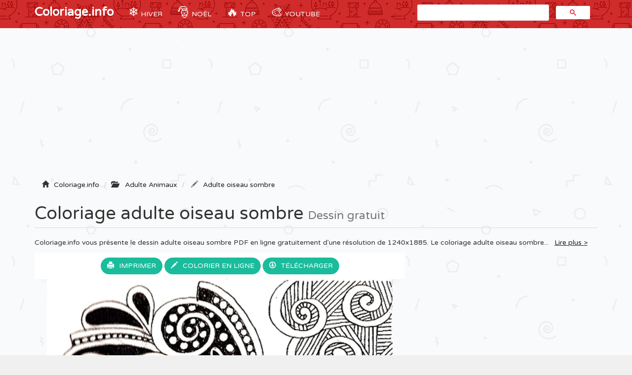

--- FILE ---
content_type: text/html; charset=UTF-8
request_url: https://coloriage.info/adulte-oiseau-sombre-coloriage-17956
body_size: 5461
content:
<!DOCTYPE html>
<html lang="fr">
    <head>
		<title>Coloriage Adulte Oiseau Sombre Dessin Adulte Animaux à imprimer</title>
		<meta charset="utf-8">
		<meta name="viewport" content="width=device-width, initial-scale=1">
		<meta name="description" content="✏️ Coloriage adulte oiseau sombre à imprimer du livre de coloriage Adulte Animaux. Imprimez les dessins Adulte Oiseau Sombre à colorier gratuitement.">		
		<link rel="icon" type="type/png" href="/images/ico.png" />
		<link href="css/bootstrap.min.css" rel="stylesheet">
	    <link href="css/4-col-portfolio.css" rel="stylesheet">

	    <!-- HTML5 Shim and Respond.js IE8 support of HTML5 elements and media queries -->
	    <!-- WARNING: Respond.js doesn't work if you view the page via file:// -->
	    <!--[if lt IE 9]>
	        <script src="https://oss.maxcdn.com/libs/html5shiv/3.7.0/html5shiv.js"></script>
	        <script src="https://oss.maxcdn.com/libs/respond.js/1.4.2/respond.min.js"></script>
	    <![endif]-->
    	
		<!-- Google Tag Manager -->
		<script>(function(w,d,s,l,i){w[l]=w[l]||[];w[l].push({'gtm.start':
		new Date().getTime(),event:'gtm.js'});var f=d.getElementsByTagName(s)[0],
		j=d.createElement(s),dl=l!='dataLayer'?'&l='+l:'';j.async=true;j.src=
		'https://www.googletagmanager.com/gtm.js?id='+i+dl;f.parentNode.insertBefore(j,f);
		})(window,document,'script','dataLayer','GTM-MT4ZKJD');</script>
		<!-- End Google Tag Manager -->
		<script type="text/javascript" src="js/snowstorm.js"></script>
    </head>
	<body>

		<!-- Google Tag Manager (noscript) -->
		<noscript><iframe src="https://www.googletagmanager.com/ns.html?id=GTM-MT4ZKJD"
		height="0" width="0" style="display:none;visibility:hidden"></iframe></noscript>
		<!-- End Google Tag Manager (noscript) -->

		<!-- Navigation -->
	    <nav class="navbar navbar-inverse navbar-static-top" role="navigation">
	        <div class="container">
	            <!-- Brand and toggle get grouped for better mobile display -->
	            <div class="navbar-header">
	                <button type="button" class="navbar-toggle" data-toggle="collapse" data-target=".js-navbar-collapse">
	                    <span class="sr-only"></span>
	                    <span class="icon-bar"></span>
	                    <span class="icon-bar"></span>
	                    <span class="icon-bar"></span>
	                </button>
	                <a class="navbar-brand" href="/" title="Coloriage.info">Coloriage.info</a>
	            </div>

			<div class="collapse navbar-collapse js-navbar-collapse">
				<ul class="nav navbar-nav">
					<li class="dropdown mega-dropdown">
						<a href="/coloriagehiver" title="Coloriage Hiver" class="dropdown-toggle cool-link"><span class="emoji">❄️</span> Hiver</a>
					</li>
					<li class="dropdown mega-dropdown">	
						<a href="#" class="dropdown-toggle cool-link" data-toggle="dropdown"><span class="emoji">🎅</span> Noël</a>
						<ul class="dropdown-menu mega-dropdown-menu">
							<li>
								<ul class="container">
									<li><a href="/coloriagenoel" title="Dessin Noël">🎁 Noël</a> </li>
									<li><a href="/coloriageperenoel" title="Dessin Père Noël">🎅 Père Noël</a></li>
									<li><a href="/coloriagesapinnoel" title="Dessin Sapin Noël">🎄 Sapin de Noel</a></li>
									<li><a href="/coloriagenoeldisney" title="Dessin Noel Disney">🌟 Disney Noël</a></li>
									<li><a href="/coloriagenoeladulte" title="Dessin Noel Adulte">⛄ Noël Adulte</a></li>
									<li><a href="/coloriagemandaladenoel" title="Dessin Mandala de Noel">❄️ Mandala de Noël</a></li>
									<li><a href="/coloriageangedenoel" title="Dessin Ange Noël">👼 Ange de Noel</a></li>
									<li><a href="/coloriagebougiedenoel" title="Dessin Bougie Noël">🕯️ Bougie de Noel</a></li>
									<li><a href="/coloriagechaussettedenoel" title="Dessin Chaussette de Noël">🧦 Chaussette de Noel</a></li>
									<li><a href="/coloriagedindedenoel" title="Dessin Dinde Noël">🦃 Dinde de Noel</a></li>
									<li><a href="/coloriagelutindenoel" title="Dessin Lutin Noël">🧝‍♂ Lutin de Noel</a></li>
									<li><a href="/coloriagerennedenoel" title="Dessin Renne de Noël">🦌 Renne de Noel</a></li>
									<li><a href="/coloriagebonhommedeneige" title="Dessin Bonhomme de neige">⛄ Bonhomme de neige</a></li>
									<li><a href="/coloriagemagiquenoel" title="Dessin Magique Noel">🔢 Magique Noel</a></li>
									<li><a href="/coloriagehiver" title="Dessin Hiver">🥶 Hiver</a></li>
									<li><a href="/coloriagegrinch" title="Dessin Grinch">🟢 Le Grinch</a></li>
									<li><a href="/coloriageflocondeneige" title="Flocon de neige">❄️ Flocon de neige</a></li>
									<li><a href="/coloriagedecembre" title="Décembre">📅 Décembre</a></li>
								</ul>
							</li>
						</ul>		
					</li>
					<li class="dropdown mega-dropdown">	
						<a href="#" class="dropdown-toggle cool-link" data-toggle="dropdown"><span class="emoji">🔥</span> TOP</a>
						<ul class="dropdown-menu mega-dropdown-menu">
							<li>
								<ul class="container">
									<li><a href="/coloriagedisneywalt" title="Coloriage disney">Disney</a></li>
									<li><a href="/coloriagelareinedesneiges" title="Coloriage Reine des Neiges">Reine des neiges</a></li>
									<li><a href="/coloriageprincesse" title="Coloriage Princesse">Princesse</a></li>
									<li><a href="/coloriagelicorne" title="Coloriage Licorne">Licorne</a></li>
									<li><a href="/coloriageadulte" title="Coloriage Adulte">Adulte</a></li>
									<li><a href="/coloriagemandala" title="Coloriage Mandala">Mandala</a></li>
									<li><a href="/coloriagestarwars" title="Coloriage de Starwars">Star Wars</a></li>
									<li><a href="/coloriagepokemon" title="Coloriage de Pokémon">Pokemon</a></li>
									<li><a href="/coloriagepatpatrouille" title="Coloriage Pat Patrouille">Pat Patrouille</a></li>
									<li><a href="/coloriagemagique" title="Coloriage Magique">Magique</a></li>
									<li><a href="/coloriagespiderman" title="Coloriage Spiderman">Spiderman</a></li>
									<li><a href="/coloriageminions" title="Coloriage Minion">Minion</a></li>
									<li><a href="/coloriageanimaux" title="Coloriage Animaux">Animaux</a></li>
								</ul>
							</li>
						</ul>		
					</li>
					<li class="dropdown mega-dropdown">
						<a href="https://www.youtube.com/coloriageinfo1" title="Apprendre à dessiner et colorier" class="dropdown-toggle cool-link"><span class="emoji">🎨</span> YouTube</a>
					</li>
				</ul>
				<!-- google search -->
	        		<script async src="https://cse.google.com/cse.js?cx=partner-pub-3768167026182838:7083709107"></script>
					<div id="search" class="col-md-4 offset-md-4"><div class="gcse-search"></div></div>
				
			</div><!-- /.nav-collapse -->          
	  </nav>

	  <!-- Ads -->
		<div class="container">
			<div class="row">
					<script async src="//pagead2.googlesyndication.com/pagead/js/adsbygoogle.js"></script>
					<ins class="adsbygoogle"
						 style="display:block"
						 data-ad-client="ca-pub-1752920863941063"
						 data-ad-slot="3713906632"
						 data-ad-format="auto"></ins>
					<script>
					(adsbygoogle = window.adsbygoogle || []).push({});
					</script>
			</div>
		<script type="text/javascript">
		function ImagetoPrint(source) {
		    return "<html><head><script>function step1(){\n" +
		            "setTimeout('step2()', 10);}\n" +
		            "function step2(){window.print();window.close()}\n" +
		            "</scri" + "pt></head><body onload='step1()'>\n" +
		            "<img src='" + source + "' /></body></html>";
		}
		function PrintImage(source) {
		    Pagelink = "about:blank";
		    var pwa = window.open(Pagelink, "_new");
		    pwa.document.open();
		    pwa.document.write(ImagetoPrint(source));
		    pwa.document.close();
		}
		</script>

	<!-- Titre de la page -->
    <div class="row ad" >
        <div class="col-lg-12">
            <!-- Breadcrumbs -->
		    <ol class="breadcrumb" itemscope itemtype="http://schema.org/BreadcrumbList" class="fildarianne">
				<li itemprop="itemListElement" itemscope itemtype="http://schema.org/ListItem">
					<span class="glyphicon glyphicon-home"></span><a itemprop="item" title="Coloriage à imprimer" href="/"><span itemprop="name">Coloriage.info</span></a>
					<meta itemprop="position" content="1" />
				</li>
				<li itemprop="itemListElement" itemscope itemtype="http://schema.org/ListItem"><span class="glyphicon glyphicon-folder-open"></span>
					<a itemprop="item" href="/coloriageadulteanimaux" title="Dessin adulte animaux"><span itemprop="name">Adulte Animaux</span></a>
					<meta itemprop="position" content="2" />
				</li>
				<li class="breadcrumb-item active" itemprop="itemListElement" itemscope itemtype="http://schema.org/ListItem">
					<span class="glyphicon glyphicon-pencil"></span><a itemprop="item" title="Coloriage de Adulte Oiseau Sombre à imprimer" href="/adulte-oiseau-sombre-coloriage-17956"><span itemprop="name">Adulte oiseau sombre</span></a>
					<meta itemprop="position" content="3" />
				</li>
			</ol>
            <h1 class="page-header titrePageCoverH1">Coloriage adulte oiseau sombre <small>Dessin gratuit</small></h1>
            <!-- YouTube 
			<div class="alert alert-info clearfix" role="alert">
			  	<div>
				  	<a href="https://www.youtube.com/channel/UC-rwVgJm7GpauhRkNd_H5qA/?sub_confirmation=1" class="alert-link">
				  	<img src="/images/youtube-coloriageinfo.gif" class="pull-left">
				  	</a>
				</div>
			  	<div class="pull-left ml-3">
				  	<h4 class="alert-heading">Apprendre à dessiner ✏️</h4>
				  	<p>Nouveau! Explorez notre nouvelle chaîne YouTube 📺 pour apprendre à dessiner et colorier facilement étape par étape 🎨. <a href="https://www.youtube.com/channel/UC-rwVgJm7GpauhRkNd_H5qA/?sub_confirmation=1" class="alert-link"><br>Abonnez-vous dès maintenant</a>, c'est gratuit 😍 !</p>
			  	</div>
			</div> -->
            <!-- Description -->
            <p class="more hidden-xs hidden-sm">Coloriage.info vous présente le dessin adulte oiseau sombre PDF en ligne gratuitement d'une résolution de 1240x1885. Le coloriage adulte oiseau sombre a été ajouté le 2017-04-13 dans la catégorie <i><a href="/coloriageadulteanimaux" title="Coloriage adulte animaux à imprimer">Dessin adulte animaux</a></i> et imprimé <i>3490 fois</i> par des amateurs avec une taille numérique de fichier image de 419,5 KB en format Jpg. 			</p>
        </div>
    </div>

    <!-- Contenu de la page -->
    <div class="row">

    	<div class="col-md-8"  itemscope itemtype="http://schema.org/ImageGallery">
    		<figure itemprop="associatedMedia" itemscope itemtype="http://schema.org/ImageObject">
	    		<div class="backgroundColoriage">
	    			<div class="row text-center">					
	    				<span>
							<a id="autotrack-fiche-btn-Imprimer" class="btn" href="#" onclick="PrintImage('images/ccovers/1492111299adulte-oiseau-sombre.jpg'); return false;"><span class="glyphicon glyphicon-print"></span>Imprimer</a>
						</span>
						
							<button class="btn" id="autotrack-fiche-btn-ColorierEnLigne" type="button"  data-toggle="modal" data-target=".bd-example-modal-lg">
								<span class="glyphicon glyphicon-pencil"></span>Colorier en ligne
							</button>
							<div class="modal fade bd-example-modal-lg" tabindex="-1" role="dialog" aria-labelledby="myLargeModalLabel" aria-hidden="true">
							  <div class="modal-dialog modal-lg">
							    <div class="modal-content">
							    	<div class="embed-responsive embed-responsive-16by9">
							      		<iframe class="embed-responsive-item" frameborder="0" src="/jeux/index.html?url=/images/svg/1492111299adulte-oiseau-sombre.svg"></iframe>
							    	</div>
							    </div>
							  </div>
							</div>  
						<span id="autotrack-fiche-btn-Telecharger" class="hidden-xs hidden-sm">
							<a class="btn" href="images/ccovers/1492111299adulte-oiseau-sombre.jpg" download><span class="glyphicon glyphicon-download"></span>Télécharger</a>
						</span>	
					</div>
					
	    			<!-- Image --> 
	    			<img itemprop="contentUrl" class="col-xs-12 col-md-12 img-rounded transparent" src="images/ccovers/1492111299adulte-oiseau-sombre.jpg" alt="Coloriage Adulte Oiseau Sombre Dessin à Imprimer" title="Coloriage adulte oiseau sombre à imprimer">
					
					<!-- AddThis --> 
					<div class="addthis_inline_share_toolbox"></div>
				</div>
	    		<div class="row">
	    			<div class="col-md-6 col-sm-6">
	    				<script async src="//pagead2.googlesyndication.com/pagead/js/adsbygoogle.js"></script>
						<!-- Coloriage.info - 336x280 page coloriage -->
						<ins class="adsbygoogle"
							 style="display:inline-block;width:336px;height:280px"
							 data-ad-client="ca-pub-1752920863941063"
							 data-ad-slot="2457499439"></ins>
						<script>
						(adsbygoogle = window.adsbygoogle || []).push({});
						</script>
	    			</div>
	    			<div class="col-md-6 col-sm-6">
	    				<div class="col-sm-12 icones"><span><span class="glyphicon glyphicon-stats"></span>Imprimé 3490 fois</span></div>
						<div class="col-sm-12 icones"><span><span class="glyphicon glyphicon-calendar"></span>2017-04-13</span></div>
						<div class="col-sm-12 icones"><span><span class="glyphicon glyphicon-folder-open"></span><a class="tagCoverLink" href="/coloriageadulteanimaux">Coloriage Adulte Animaux</a></span></div>
						<div class="col-sm-12 icones"><span><span class="glyphicon glyphicon-file"></span>Type de fichier : Jpg image</span></div>
						<div class="col-sm-12 icones"><span><span class="glyphicon glyphicon-fullscreen"></span>Résolution : 1240x1885</span></div>
						<div class="col-sm-12 icones"><span><span class="glyphicon glyphicon-info-sign"></span>Taille : 419,5 KB</span></div>	
	    			</div>
	    		</div>
	    		<!-- schema -->
	    		<meta itemprop="width" content="1240" >
       	 		<meta itemprop="height" content="1885">
       	 		<meta itemprop="uploadDate" content="2017-04-13">
       	 		<meta itemprop="fileFormat" content="Jpg">
       	 		<meta itemprop="contentSize" content="419,5 KB">
       	 		<meta itemprop="name" content="Coloriage Adulte Oiseau Sombre">
       	 		<meta itemprop="about" content="Adulte Animaux">
	    	</figure>
    	</div>
    	<div class="col-md-4 adsCover hidden-xs hidden-sm"> 
    		<!-- ADS 300x600-->
    		<script async src="//pagead2.googlesyndication.com/pagead/js/adsbygoogle.js"></script>
			<!-- coloriage.info 300x600 -->
			<ins class="adsbygoogle"
			     style="display:inline-block;width:300px;height:600px"
			     data-ad-client="ca-pub-1752920863941063"
			     data-ad-slot="5542175032"></ins>
			<script>
			(adsbygoogle = window.adsbygoogle || []).push({});
			</script>

			<!-- Top Catégorie -->
		    <div class="row">
		    	<ul style="list-style: none;padding: 0;">

			    	<li class="col-lg-3 col-md-1 col-sm-2 col-xs-3 topcategorieDIV"><a href="/coloriageanimaux" title="Coloriage Animaux"><img alt="Coloriage Animaux" class="topcategorie" src="/images/topcategorie/animaux.jpg"></a></li>
			    	<li class="col-lg-3 col-md-1 col-sm-2 col-xs-3 topcategorieDIV"><a href="/coloriagedisneywalt" title="Coloriage Disney"><img alt="Coloriage Disney" class="topcategorie" src="/images/topcategorie/disney.png"></a></li>
			      	<li class="col-lg-3 col-md-1 col-sm-2 col-xs-3 topcategorieDIV"><a href="/coloriagepatpatrouille" title="Coloriage Pat Patrouille"><img alt="Coloriage Pat Patrouille" class="topcategorie" src="/images/topcategorie/pat-patrouille.png"></a></li>
			      	<li class="col-lg-3 col-md-1 col-sm-2 col-xs-3 topcategorieDIV"><a href="/coloriageprincesse" title="Coloriage Princesse"><img alt="Coloriage Princesse" class="topcategorie" src="/images/topcategorie/princesse.jpg"></a></li>
			      	<li class="col-lg-3 col-md-1 col-sm-2 col-xs-3 topcategorieDIV"><a href="/coloriagelareinedesneiges" title="Coloriage Reine des neiges"><img alt="Coloriage Reine des neiges" class="topcategorie" src="/images/topcategorie/la-reine-des-neiges-elsa.jpg"></a></li>	
			      	<li class="col-lg-3 col-md-1 col-sm-2 col-xs-3 topcategorieDIV"><a href="/coloriagepokemon" title="Coloriage Pokemon"><img alt="Coloriage Pokemon" class="topcategorie" src="/images/topcategorie/pokemon.jpg"></a></li>
					<li class="col-lg-3 col-md-1 col-sm-2 col-xs-3 topcategorieDIV"><a href="/coloriagelicorne"><img alt="Coloriage Licorne" class="topcategorie" src="/images/topcategorie/licorne.jpg"></a></li>
			      	<li class="col-lg-3 col-md-1 col-sm-2 col-xs-3 topcategorieDIV"><a href="/coloriagespiderman" title="Coloriage Spiderman"><img alt="Coloriage Spiderman" class="topcategorie" src="/images/topcategorie/spiderman.png"></a></li>			      	
			      	<li class="col-lg-3 col-md-1 col-sm-2 col-xs-3 topcategorieDIV"><a href="/coloriagedinosaure" title="Coloriage Dinosaure"><img alt="Coloriage Dinosaure" class="topcategorie" src="/images/topcategorie/dinosaure.jpg"></a></li>
			      	<li class="col-lg-1 col-md-1 col-sm-2 col-xs-3 topcategorieDIV"><a href="https://www.youtube.com/coloriageinfo1/?sub_confirmation=1"><img alt="Apprendre à dessiner et colorier" class="topcategorieYouTube" src="/images/youtube-coloriageinfo.gif"></a></li> 
			    </ul>
		    </div>
    	</div>    
    </div>

	<!-- Page Heading Contenu 2-->
    <div class="row">
        <div class="col-lg-12">
            <h2 class="page-header titrePageCoverH1">✏️🌈 Plus de <a href="/coloriageadulteanimaux" title="Coloriage adulte animaux à imprimer">coloriages adulte animaux</a>
                <small>gratuits à imprimer</small>
            </h2>
        </div>
    </div>

	<!-- Contenu 2 -->
	<div class="row">
		<ul style="list-style: none;padding: 0;">
			<li class="col-md-2 col-xs-4 portfolio-item titres"><a href="adulte-animaux-chat-guitare-coloriage-17929"><img class="img-responsive img-rounded" src="/images/minicovers/1492111278adulte-animaux-chat-guitare.jpg" title="Coloriage adulte animaux chat guitare" alt="Coloriage adulte animaux chat guitare"/><span class="titresCategorie">adulte animaux chat guitare</span></a></li><li class="col-md-2 col-xs-4 portfolio-item titres"><a href="adultes-serpents-2-coloriage-17927"><img class="img-responsive img-rounded" src="/images/minicovers/1492111278adultes-serpents-2.jpg" title="Coloriage adultes serpents 2" alt="Coloriage adultes serpents 2"/><span class="titresCategorie">adultes serpents 2</span></a></li><li class="col-md-2 col-xs-4 portfolio-item titres"><a href="adulte-oiseau-sombre-coloriage-17956"><img class="img-responsive img-rounded" src="/images/minicovers/1492111299adulte-oiseau-sombre.jpg" title="Coloriage adulte oiseau sombre" alt="Coloriage adulte oiseau sombre"/><span class="titresCategorie">adulte oiseau sombre</span></a></li><li class="col-md-2 col-xs-4 portfolio-item titres"><a href="adulte-difficile-lapin-coloriage-17902"><img class="img-responsive img-rounded" src="/images/minicovers/1492111249adulte-difficile-lapin.jpg" title="Coloriage adulte difficile lapin" alt="Coloriage adulte difficile lapin"/><span class="titresCategorie">adulte difficile lapin</span></a></li><li class="col-md-2 col-xs-4 portfolio-item titres"><a href="adulte-difficile-chiens-elegants-coloriage-17925"><img class="img-responsive img-rounded" src="/images/minicovers/1492111277adulte-difficile-chiens-elegants.jpg" title="Coloriage adulte difficile chiens elegants" alt="Coloriage adulte difficile chiens elegants"/><span class="titresCategorie">adulte difficile chiens elegants</span></a></li><li class="col-md-2 col-xs-4 portfolio-item titres"><a href="adulte-difficile-perroquets-coloriage-17903"><img class="img-responsive img-rounded" src="/images/minicovers/1492111249adulte-difficile-perroquets.jpg" title="Coloriage adulte difficile perroquets" alt="Coloriage adulte difficile perroquets"/><span class="titresCategorie">adulte difficile perroquets</span></a></li><li class="col-md-2 col-xs-4 portfolio-item titres"><a href="adulte-difficile-petit-buldog-coloriage-17894"><img class="img-responsive img-rounded" src="/images/minicovers/1492111247adulte-difficile-petit-buldog.jpg" title="Coloriage adulte difficile petit buldog" alt="Coloriage adulte difficile petit buldog"/><span class="titresCategorie">adulte difficile petit buldog</span></a></li><li class="col-md-2 col-xs-4 portfolio-item titres"><a href="difficile-chat-coloriage-17918"><img class="img-responsive img-rounded" src="/images/minicovers/1492111275difficile-chat.jpg" title="Coloriage difficile chat" alt="Coloriage difficile chat"/><span class="titresCategorie">difficile chat</span></a></li><li class="col-md-2 col-xs-4 portfolio-item titres"><a href="renard-fox-adulte-animaux-coloriage-20078"><img class="img-responsive img-rounded" src="/images/minicovers/1508909892renard-fox-adulte-animaux.jpg" title="Coloriage renard fox adulte animaux" alt="Coloriage renard fox adulte animaux"/><span class="titresCategorie">renard fox adulte animaux</span></a></li><li class="col-md-2 col-xs-4 portfolio-item titres"><a href="adulte-poules-et-furet-coloriage-17965"><img class="img-responsive img-rounded" src="/images/minicovers/1492111336adulte-poules-et-furet.jpg" title="Coloriage adulte poules et furet" alt="Coloriage adulte poules et furet"/><span class="titresCategorie">adulte poules et furet</span></a></li>		</ul>
	</div>

<!-- AddThis --> 
<script type="text/javascript" src="//s7.addthis.com/js/300/addthis_widget.js#pubid=ra-51a8214b2227e93e"></script> 



					<!-- /.row -->

	        <div class="row">
				<div class="col-md-12">
					<script async src="//pagead2.googlesyndication.com/pagead/js/adsbygoogle.js"></script>
					<!-- Coloriage.info - Footer -->
					<ins class="adsbygoogle"
						 style="display:block"
						 data-ad-client="ca-pub-1752920863941063"
						 data-ad-slot="4073833433"
						 data-ad-format="auto"></ins>
					<script>
					(adsbygoogle = window.adsbygoogle || []).push({});
					</script>
				</div>
			</div>


		<!-- Footer -->
		<footer database="No">
		    <div class="row">
                <div class="row">
	                <div class="col-lg-8">
	                    <p>Copyright 2003 - 2026 © <a href="/" title="Coloriage à imprimer">Coloriage à imprimer</a> sur Coloriage.info - <a href="&#109;&#97;&#105;&#108;&#116;&#111;&#58;&#99;&#111;&#110;&#116;&#97;&#99;&#116;&#64;&#99;&#111;&#108;&#111;&#114;&#105;&#97;&#103;&#101;&#46;&#105;&#110;&#102;&#111;&#63;&#98;&#111;&#100;&#121;&#61;&#87;&#101;&#98;&#115;&#105;&#116;&#101;&#58;&#67;&#111;&#108;&#111;&#114;&#105;&#97;&#103;&#101;&#46;&#105;&#110;&#102;&#111;"><span class="glyphicon glyphicon-question-sign"></span>Nous contacter</a></p>
	                </div>
	                <div class="col-lg-4">
	                    <p class="FooterQuestionCommentaires"><a href="https://www.youtube.com/coloriageinfo1" title="Apprendre à dessiner et colorier"><img src="images/youtube.png"></a></p>
	                </div>
            	</div> 
            </div> 
            <!-- /.row -->
		</footer>

		<!-- jQuery -->
    	<script src="js/jquery.js"></script>

    	<!-- Menu
    	<script src="js/menu.js"></script> -->

	    <!-- Bootstrap Core JavaScript -->
	    <script src="js/bootstrap.min.js"></script>

		<!-- ReadMore -->
	   	<script src="js/index.js"></script>
	   	<script src='https://cdnjs.cloudflare.com/ajax/libs/jquery/2.1.3/jquery.min.js'></script>

	</body>

</html>

--- FILE ---
content_type: text/html; charset=utf-8
request_url: https://www.google.com/recaptcha/api2/aframe
body_size: 115
content:
<!DOCTYPE HTML><html><head><meta http-equiv="content-type" content="text/html; charset=UTF-8"></head><body><script nonce="QlLwvglVJPGytloZHDzQlQ">/** Anti-fraud and anti-abuse applications only. See google.com/recaptcha */ try{var clients={'sodar':'https://pagead2.googlesyndication.com/pagead/sodar?'};window.addEventListener("message",function(a){try{if(a.source===window.parent){var b=JSON.parse(a.data);var c=clients[b['id']];if(c){var d=document.createElement('img');d.src=c+b['params']+'&rc='+(localStorage.getItem("rc::a")?sessionStorage.getItem("rc::b"):"");window.document.body.appendChild(d);sessionStorage.setItem("rc::e",parseInt(sessionStorage.getItem("rc::e")||0)+1);localStorage.setItem("rc::h",'1769151977849');}}}catch(b){}});window.parent.postMessage("_grecaptcha_ready", "*");}catch(b){}</script></body></html>

--- FILE ---
content_type: application/javascript
request_url: https://coloriage.info/jeux/js/CPen.js
body_size: 296
content:
function CPen(iX, iY, szColor, iIndex, oParentContainer){
   
    var _iOffsetActive;
    var _iIndex;
    
    var _oPen;
    var _oParent;
    var _oParentContainer;
    
    this._init = function(iX, iY, szColor, iIndex, oParentContainer){
        
        _iOffsetActive = 50;
        _iIndex = iIndex;
        
        _oParentContainer = oParentContainer;
        
        if(szColor === "eraser"){
            var oSprite = s_oSpriteLibrary.getSprite('eraser');
            _oPen= createBitmap(oSprite);
            _oPen.x = iX;
            _oPen.y = iY; 
            
            _oPen.cache(0,0,100,200);
            _oPen.on("mousedown", this._setEraser);
            
        } else {
            var oSprite = s_oSpriteLibrary.getSprite('pen');
            _oPen= createBitmap(oSprite);
            _oPen.x = iX;
            _oPen.y = iY;      


            // Apply a filter
            var oRed = hexToRgb(szColor).r;
            var oGreen = hexToRgb(szColor).g;
            var oBlue = hexToRgb(szColor).b;

            var oMultRed = oRed/255;
            var oMultGreen = oGreen/255;
            var oMultBlue = oBlue/255;

            var oFilter = new createjs.ColorFilter(oMultRed,oMultGreen,oMultBlue,1);
            _oPen.filters = [oFilter];

            _oPen.cache(0,0,50,200);
            _oPen.on("mousedown", this._setColor);
        }       
        _oPen.cursor = "pointer";
        
        
        // Add to stage                    
        _oParentContainer.addChild(_oPen);


        
    };
   
    this.unload = function(){
        _oPen.off("mousedown", this._setColor);
        _oParentContainer.removeChild(_oPen);
    };
    
    this._setColor = function(){
        playSound("click", 1, false);
        s_oInterface.setActivePen(szColor, _iIndex);
        _oParent.setActive(true);
    };
    
    this._setEraser = function(){
        playSound("click", 1, false);
        s_oInterface.setActivePen("#FFFFFF", _iIndex);
        _oParent.setActive(true);
    };
    
    this.setActive = function(bActive){
        if(bActive){
            _oPen.y = iY - _iOffsetActive;
        }else {
            _oPen.y = iY;
        }        
        _oPen.updateCache();

        s_oInterface.setCircleImage(s_oInterface.getCircleSize(),s_oGame.getColor());
        
        s_oInteractiveStage.update();
    };
    
    
    _oParent = this;
    this._init(iX, iY, szColor, iIndex, oParentContainer);
    
};

--- FILE ---
content_type: image/svg+xml
request_url: https://coloriage.info/images/svg/1492111299adulte-oiseau-sombre.svg
body_size: 151218
content:
<?xml version="1.0" standalone="no"?>
<!DOCTYPE svg PUBLIC "-//W3C//DTD SVG 20010904//EN"
 "http://www.w3.org/TR/2001/REC-SVG-20010904/DTD/svg10.dtd">
<svg version="1.0" xmlns="http://www.w3.org/2000/svg"
 width="1240.000000pt" height="1885.000000pt" viewBox="0 0 1240.000000 1885.000000"
 preserveAspectRatio="xMidYMid meet">

<g transform="translate(0.000000,1885.000000) scale(0.100000,-0.100000)"
fill="#000000" stroke="none">
<path d="M8597 18630 c-17 -13 -34 -19 -46 -15 -15 4 -32 -6 -66 -40 -25 -25
-50 -45 -56 -45 -5 0 -9 -4 -9 -9 0 -5 -8 -12 -19 -16 -10 -3 -40 -26 -66 -50
-26 -25 -49 -45 -52 -45 -3 0 -19 -16 -36 -37 -18 -20 -40 -43 -49 -52 -10 -8
-18 -21 -18 -28 0 -6 -21 -42 -47 -80 -55 -80 -103 -171 -103 -195 0 -10 -4
-18 -10 -18 -5 0 -10 -12 -10 -27 0 -16 -7 -41 -15 -57 -8 -15 -15 -54 -15
-86 0 -32 -7 -74 -15 -93 -21 -52 -22 -354 0 -383 8 -10 15 -33 15 -50 0 -17
7 -37 15 -44 8 -7 15 -21 15 -30 0 -17 27 -78 40 -90 3 -3 10 -15 15 -27 13
-30 231 -273 245 -273 4 0 27 -19 52 -42 59 -56 89 -78 105 -78 7 0 13 -4 13
-9 0 -5 10 -13 23 -17 12 -4 24 -10 27 -13 10 -14 91 -51 110 -51 11 0 20 -4
20 -8 0 -5 24 -15 54 -22 82 -19 84 -23 49 -64 -34 -37 -83 -128 -83 -152 0
-8 -4 -14 -10 -14 -5 0 -10 -6 -10 -12 0 -7 -6 -25 -14 -40 -8 -15 -17 -42
-21 -60 -4 -18 -11 -37 -15 -43 -16 -20 -23 -136 -21 -334 2 -222 11 -278 60
-361 24 -42 41 -76 69 -140 19 -42 58 -108 86 -144 14 -19 26 -40 26 -47 0
-10 25 -44 95 -128 41 -49 132 -135 190 -179 33 -25 65 -50 70 -56 13 -14 44
-33 73 -46 12 -5 22 -14 22 -20 0 -5 11 -10 24 -10 13 0 29 -7 36 -15 7 -8 23
-15 35 -15 12 0 28 -7 35 -15 7 -8 25 -15 39 -15 15 0 36 -7 47 -15 10 -8 32
-15 47 -15 16 0 38 -5 50 -12 17 -9 157 -27 222 -27 78 -1 277 12 300 20 17 5
66 12 110 16 44 3 90 12 102 19 12 8 45 14 73 14 36 0 52 4 56 15 4 10 21 15
53 15 26 0 56 7 67 15 10 8 29 15 41 15 12 0 25 5 28 11 4 5 17 15 28 20 12 5
36 18 52 28 17 11 46 28 65 39 19 10 57 40 84 66 27 25 54 46 60 46 6 0 23 11
38 25 35 33 54 32 66 -4 6 -16 21 -41 34 -56 42 -51 163 -171 178 -178 8 -4
29 -16 45 -27 17 -11 37 -22 45 -26 8 -3 22 -10 30 -15 8 -5 22 -12 30 -15 8
-3 27 -12 42 -20 14 -8 44 -14 65 -14 21 0 45 -6 51 -12 11 -11 75 -19 217
-29 44 -3 181 14 205 26 14 7 51 16 82 19 32 4 60 12 63 17 4 5 20 9 36 9 17
0 32 6 35 15 4 8 17 15 30 15 14 0 27 6 30 14 3 8 16 17 30 20 13 4 24 11 24
16 0 6 5 10 10 10 20 0 58 50 53 70 -11 41 -48 35 -78 -13 -11 -18 -33 -38
-48 -45 -15 -7 -27 -17 -27 -23 0 -5 -11 -9 -24 -9 -13 0 -29 -7 -36 -15 -7
-9 -30 -15 -54 -15 -22 0 -50 -7 -60 -15 -11 -9 -42 -15 -70 -15 -28 -1 -62
-7 -76 -15 -35 -20 -245 -20 -280 0 -14 8 -46 14 -71 15 -29 0 -51 6 -59 15
-7 8 -23 15 -35 15 -12 0 -28 7 -35 15 -7 8 -20 15 -30 15 -9 0 -37 14 -61 32
-55 39 -219 207 -219 224 0 7 -6 19 -13 26 -30 30 -26 46 19 95 24 26 54 63
67 80 12 18 27 33 33 33 6 0 25 -18 42 -39 18 -22 42 -43 54 -47 12 -3 28 -13
36 -20 7 -8 20 -14 28 -14 8 0 14 -4 14 -9 0 -5 10 -12 23 -16 12 -3 31 -10
42 -15 11 -4 49 -18 85 -30 36 -12 74 -26 85 -30 11 -5 44 -12 72 -15 29 -4
55 -11 59 -16 9 -16 248 -11 280 6 16 8 37 15 46 15 22 0 88 31 88 42 0 4 8 8
18 8 9 0 33 14 52 30 19 17 55 45 80 63 49 35 66 77 32 77 -10 0 -32 -11 -47
-24 -15 -13 -39 -30 -53 -38 -14 -7 -37 -23 -50 -35 -22 -20 -77 -53 -89 -53
-7 0 143 172 210 240 70 73 80 94 47 105 -15 5 -28 -3 -53 -31 -17 -21 -47
-52 -64 -70 -18 -18 -33 -37 -33 -42 0 -11 -123 -142 -133 -142 -4 0 -7 8 -7
19 0 10 -7 24 -15 31 -25 21 -17 46 30 86 25 21 45 45 45 54 0 8 15 28 33 44
71 62 117 108 117 117 0 9 36 49 45 49 15 0 45 38 45 57 0 45 -23 35 -90 -38
-38 -41 -95 -101 -127 -135 -32 -33 -75 -80 -97 -104 l-38 -43 -29 31 c-34 36
-36 48 -9 55 11 3 23 13 27 23 4 10 61 73 127 140 187 188 255 267 256 297 0
26 -25 20 -57 -14 -15 -17 -91 -95 -168 -173 -77 -78 -159 -164 -183 -190 -47
-53 -62 -54 -87 -6 l-16 31 128 128 c143 143 235 245 245 271 4 10 16 21 27
25 12 3 21 11 21 16 0 5 20 32 45 58 44 47 58 81 32 81 -7 0 -27 -15 -44 -32
-39 -41 -50 -52 -90 -91 -18 -17 -33 -37 -33 -44 0 -7 -4 -13 -10 -13 -12 0
-50 -37 -50 -48 0 -4 -20 -28 -45 -52 -25 -24 -45 -48 -45 -52 0 -11 -202
-208 -209 -203 -3 2 -14 19 -25 38 l-18 35 41 42 c22 23 41 46 41 51 0 6 34
43 75 84 41 41 75 79 75 85 0 5 3 10 8 10 9 0 82 64 82 71 0 7 142 151 208
211 37 33 52 54 52 72 0 14 -3 26 -6 26 -20 0 -233 -203 -291 -277 -14 -18
-29 -33 -34 -33 -4 0 -32 -26 -61 -57 -29 -32 -68 -73 -85 -92 -18 -19 -33
-37 -33 -40 -1 -10 -88 -101 -97 -101 -10 0 -63 59 -63 70 0 5 18 21 40 37 22
15 43 37 46 48 4 11 26 39 50 63 24 23 44 47 44 52 0 6 6 10 13 10 12 0 157
147 157 160 0 4 11 12 24 18 13 6 27 19 30 30 4 10 31 36 60 56 30 20 62 49
72 63 29 40 98 108 117 116 21 8 24 67 3 67 -8 0 -43 -27 -78 -60 l-63 -60
-180 0 c-119 0 -185 -4 -192 -11 -19 -19 -28 -2 -25 45 l4 46 139 0 c111 0
141 3 145 14 4 11 29 14 106 14 99 1 127 9 113 32 -6 9 -60 11 -215 6 -114 -3
-225 -8 -247 -12 l-40 -6 -2 51 -1 51 244 0 c154 0 247 4 251 10 12 20 -6 50
-30 50 -13 0 -26 -4 -29 -9 -7 -11 -376 -9 -393 2 -7 4 -16 0 -22 -10 -16 -30
-25 -5 -12 37 12 39 13 40 59 41 26 0 65 2 87 4 22 2 104 6 182 9 166 5 185 9
181 39 -2 13 -9 21 -18 19 -24 -6 -444 -10 -457 -4 -7 2 -13 19 -13 38 l0 34
78 0 c49 1 83 6 95 14 13 10 56 14 158 15 77 0 145 3 150 6 16 10 9 29 -17 49
-22 16 -30 17 -52 6 -15 -7 -78 -15 -139 -18 -62 -2 -113 -9 -113 -13 0 -5
-36 -9 -80 -9 -78 0 -80 1 -80 24 0 14 4 36 10 50 9 26 10 26 130 26 67 0 130
5 141 11 15 7 24 7 34 -1 9 -8 17 -7 28 4 8 8 17 12 21 9 3 -3 18 -7 33 -8 16
-2 35 -5 43 -8 17 -7 55 37 45 53 -8 13 -223 12 -231 -1 -3 -5 -13 -5 -25 2
-16 8 -25 7 -39 -6 -15 -13 -23 -14 -40 -5 -15 8 -35 9 -68 1 -25 -5 -50 -7
-55 -4 -15 9 26 43 53 43 15 0 45 13 68 30 36 26 50 29 119 31 86 3 201 23
216 38 23 23 -6 32 -96 29 -65 -2 -91 0 -94 10 -3 6 2 12 10 12 8 0 26 12 41
26 21 22 36 27 80 28 60 2 72 7 63 31 -4 9 -19 15 -39 15 -25 0 -29 3 -20 12
7 7 12 20 12 30 0 9 14 37 31 61 22 32 29 51 24 66 -3 11 -10 21 -14 21 -13 0
-50 -45 -54 -65 -6 -38 -70 -126 -116 -161 -25 -20 -65 -53 -88 -75 -23 -21
-48 -39 -56 -39 -8 0 -20 -6 -26 -14 -7 -8 -23 -17 -36 -20 -14 -4 -25 -11
-25 -16 0 -6 -12 -10 -28 -10 -15 0 -36 -6 -47 -13 -58 -37 -213 -58 -440 -59
-73 0 -170 14 -190 28 -11 8 -31 14 -46 14 -15 0 -32 7 -39 15 -7 8 -21 15
-32 15 -11 0 -26 7 -34 15 -9 8 -26 15 -40 15 -13 0 -24 5 -24 10 0 6 -5 10
-11 10 -28 0 -149 69 -202 114 -61 52 -127 136 -127 160 0 8 -4 17 -9 20 -13
8 -47 84 -55 121 -21 92 -25 129 -25 217 -1 92 1 101 29 146 17 27 30 60 30
72 0 25 36 106 51 116 5 3 9 15 9 27 0 12 18 42 40 67 22 25 40 48 40 52 0 11
83 88 95 88 5 0 23 14 39 30 16 16 38 33 50 36 12 4 24 11 27 15 13 21 122 48
215 54 54 4 102 9 106 11 3 2 9 0 13 -6 3 -5 26 -10 50 -10 24 0 46 -4 49 -9
3 -5 27 -12 53 -16 45 -6 124 -41 131 -57 4 -8 128 -68 140 -68 12 0 107 -93
125 -122 9 -15 17 -35 17 -45 0 -10 7 -31 15 -47 8 -15 15 -44 15 -62 0 -19 7
-51 15 -71 26 -61 18 -113 -32 -220 -24 -51 -103 -133 -127 -133 -8 0 -19 -6
-25 -14 -6 -8 -26 -16 -44 -19 -18 -3 -63 -11 -101 -18 -59 -11 -73 -10 -100
3 -54 26 -106 48 -116 48 -14 0 -99 80 -136 129 -23 29 -34 55 -34 77 0 18 -4
36 -10 39 -16 10 -11 93 7 123 25 39 85 92 105 92 9 0 19 4 23 9 10 17 95 24
134 12 41 -12 91 -52 91 -72 0 -7 8 -21 17 -32 17 -18 17 -19 0 -28 -9 -6 -17
-19 -17 -30 0 -25 -37 -58 -65 -59 -11 0 -36 -16 -54 -36 l-34 -36 26 -24 c19
-17 38 -24 67 -24 22 0 40 3 40 8 0 4 16 16 36 27 88 47 114 94 114 204 0 58
-4 82 -15 91 -8 7 -15 18 -15 25 0 21 -98 104 -158 132 -31 15 -60 31 -63 36
-11 15 -195 16 -223 1 -15 -7 -44 -16 -64 -20 -20 -4 -53 -18 -72 -32 -57 -41
-140 -131 -140 -151 0 -11 -6 -21 -13 -24 -20 -7 -67 -105 -79 -162 -6 -27
-10 -75 -9 -105 2 -73 2 -88 1 -102 -3 -32 17 -160 26 -166 5 -4 18 -24 29
-46 11 -21 25 -41 32 -43 7 -3 13 -11 13 -18 0 -18 40 -59 83 -84 20 -13 37
-26 37 -31 0 -9 116 -70 134 -70 6 0 23 -6 37 -14 35 -18 239 -29 314 -16 33
6 89 15 125 21 36 6 67 15 68 20 2 5 10 9 18 9 17 0 98 41 102 52 2 4 14 8 27
8 12 0 28 7 35 15 7 8 21 15 31 15 10 0 22 6 26 14 4 7 28 27 53 44 63 43 153
130 183 177 13 22 34 51 46 64 11 13 21 30 21 36 0 7 7 26 15 41 8 16 15 36
15 45 0 9 7 22 15 29 21 17 20 79 -1 87 -10 4 -20 0 -26 -10 -14 -26 -48 -22
-48 6 -1 12 -7 33 -15 47 -8 14 -14 37 -15 51 0 14 -7 34 -15 45 -8 10 -15 38
-15 61 0 23 -7 48 -15 57 -8 8 -15 28 -15 43 0 16 -7 38 -15 49 -8 10 -15 35
-15 55 0 20 -7 42 -15 49 -9 7 -15 29 -15 55 0 26 -6 48 -15 55 -8 7 -15 20
-15 30 0 10 -7 23 -15 30 -8 7 -15 23 -15 35 0 13 -5 25 -11 27 -6 2 -14 19
-18 38 -5 25 -13 36 -28 38 -23 3 -39 -24 -25 -42 5 -6 12 -23 16 -38 3 -16
11 -28 16 -28 6 0 10 -11 10 -24 0 -13 7 -29 15 -36 8 -7 15 -23 15 -35 0 -12
7 -28 15 -35 8 -7 15 -28 15 -47 0 -18 7 -50 15 -70 8 -19 15 -46 15 -60 0
-13 7 -26 15 -29 10 -4 15 -20 15 -45 0 -22 7 -56 15 -76 8 -19 15 -45 15 -57
0 -11 7 -30 15 -40 8 -11 15 -31 15 -45 0 -14 7 -35 15 -45 8 -11 15 -27 15
-37 0 -9 7 -30 15 -45 21 -40 19 -86 -6 -134 l-21 -40 -19 24 c-10 13 -19 33
-19 44 0 11 -7 25 -15 32 -8 7 -15 27 -15 45 0 18 -7 46 -15 61 -8 16 -15 44
-15 62 0 20 -6 35 -15 38 -8 4 -15 18 -15 33 0 15 -7 36 -15 47 -8 10 -15 29
-15 40 0 12 -7 27 -15 34 -8 7 -15 26 -15 42 0 16 -13 56 -30 90 -16 33 -30
66 -30 72 0 12 -20 59 -41 98 -5 10 -9 23 -9 30 0 7 -7 25 -14 40 -8 16 -18
48 -22 73 -3 25 -10 45 -15 45 -5 0 -9 10 -9 23 0 33 -15 51 -35 43 -15 -5
-17 -14 -11 -53 3 -25 10 -51 15 -57 5 -6 12 -28 16 -49 4 -20 11 -40 16 -43
5 -3 9 -15 9 -28 0 -12 7 -31 15 -42 8 -10 15 -29 15 -41 0 -12 7 -28 15 -37
8 -8 15 -24 15 -35 0 -11 7 -27 16 -35 8 -9 13 -26 11 -38 l-4 -23 -8 23 c-4
12 -11 22 -15 22 -5 0 -12 10 -15 23 -7 21 -92 107 -107 107 -5 0 -8 15 -8 34
0 19 -7 41 -15 50 -8 8 -15 24 -15 36 0 12 -6 34 -14 48 -19 38 -37 91 -45
132 -4 22 -13 36 -24 38 -15 3 -17 -5 -17 -56 0 -41 5 -63 15 -72 8 -7 15 -25
15 -40 0 -15 7 -33 15 -40 8 -7 15 -23 15 -36 0 -13 5 -24 10 -24 6 0 10 -7
10 -15 0 -19 -15 -19 -48 0 -15 8 -39 19 -54 25 -20 7 -28 16 -28 34 0 13 -7
29 -15 36 -10 8 -15 31 -15 64 0 58 -26 103 -54 93 -20 -8 -21 -45 -2 -66 21
-24 25 -105 5 -109 -9 -1 -22 4 -29 13 -7 8 -17 15 -22 15 -16 0 -47 44 -48
67 0 26 -31 83 -45 83 -6 0 -36 -27 -68 -60 l-57 -60 -62 0 -61 0 23 25 c13
14 29 25 36 25 15 0 47 48 39 60 -11 18 -29 11 -68 -25 -21 -19 -42 -35 -46
-35 -4 0 -13 -11 -19 -25 -6 -14 -17 -25 -23 -25 -6 0 -27 -13 -46 -30 -18
-16 -43 -30 -53 -30 -11 0 -34 -13 -52 -30 -17 -16 -36 -30 -42 -30 -13 0
-166 -141 -166 -152 0 -5 -8 -17 -17 -27 -29 -32 -43 -50 -43 -56 0 -8 -70
-106 -89 -125 -9 -9 -36 -32 -61 -50 -25 -19 -47 -39 -49 -44 -2 -5 -20 -26
-40 -45 -20 -20 -50 -52 -66 -71 -17 -20 -47 -48 -67 -64 -21 -15 -40 -35 -43
-44 -3 -10 -22 -28 -42 -42 -21 -14 -69 -56 -106 -94 -38 -37 -70 -66 -72 -64
-3 3 -5 31 -6 64 l-1 59 103 103 c227 225 392 382 401 382 5 0 29 19 53 43 74
71 107 102 126 112 30 17 213 186 255 235 11 14 37 38 57 55 41 33 49 65 17
65 -19 0 -125 -96 -297 -267 -45 -46 -87 -83 -93 -83 -6 0 -13 -7 -16 -15 -4
-8 -12 -15 -19 -15 -7 0 -48 -34 -90 -75 -43 -41 -79 -75 -81 -75 -7 0 -205
-190 -230 -221 -6 -8 -21 -21 -34 -29 -12 -8 -52 -46 -88 -83 -119 -122 -122
-124 -122 -86 0 12 -8 28 -17 35 -16 12 -14 16 32 56 28 24 93 88 145 142 179
188 435 435 505 488 104 79 219 194 212 212 -10 25 -19 20 -84 -41 -76 -71
-134 -123 -139 -123 -2 0 -41 -37 -87 -82 -46 -46 -99 -94 -118 -108 -49 -35
-100 -83 -203 -189 -137 -143 -206 -212 -254 -255 l-44 -38 -31 28 c-18 16
-33 30 -35 30 -3 1 319 322 479 477 55 53 104 97 109 97 5 0 43 34 85 75 43
41 79 75 81 75 2 0 13 8 24 17 24 21 26 53 4 53 -14 0 -126 -94 -214 -180
-135 -131 -242 -230 -249 -230 -17 0 -211 -202 -211 -220 0 -5 -3 -10 -7 -10
-5 0 -26 -16 -48 -35 -52 -46 -52 -46 -74 -75 l-19 -25 -25 26 c-25 24 -25 26
-10 57 9 18 19 32 24 32 12 0 49 38 49 50 0 6 7 10 15 10 8 0 15 4 15 9 0 4
15 22 33 40 17 17 87 85 155 151 67 65 151 143 185 172 91 78 187 183 187 206
0 35 -38 5 -196 -152 -96 -97 -179 -176 -185 -176 -5 0 -46 -36 -89 -80 -44
-44 -91 -87 -105 -96 -14 -9 -25 -22 -25 -29 0 -7 -15 -24 -32 -38 -18 -13
-46 -42 -62 -64 l-30 -40 -32 21 c-18 12 -33 26 -34 33 0 7 47 59 105 115 58
57 193 190 300 296 108 105 200 192 206 192 12 0 34 48 26 56 -14 15 -69 -22
-135 -89 -39 -40 -132 -130 -207 -202 -356 -338 -411 -405 -336 -405 16 0 36
-6 43 -14 8 -7 24 -17 36 -20 12 -4 22 -12 22 -17 0 -5 7 -12 16 -16 27 -10
174 -159 174 -175 0 -9 7 -21 15 -28 8 -7 15 -19 15 -27 0 -8 13 -32 29 -52
21 -27 30 -52 37 -106 15 -123 1 -312 -24 -337 -7 -7 -12 -24 -12 -39 0 -24
-12 -56 -42 -109 -4 -8 -12 -24 -17 -35 -8 -18 -168 -185 -203 -211 -8 -6 -25
-15 -39 -19 -13 -4 -41 -19 -62 -32 -21 -13 -51 -26 -67 -30 -17 -3 -33 -10
-36 -14 -3 -5 -16 -9 -28 -9 -13 0 -40 -7 -59 -15 -20 -8 -57 -15 -84 -16 -26
-1 -58 -8 -70 -15 -26 -16 -89 -19 -98 -4 -8 12 -45 13 -45 1 0 -5 -9 -11 -20
-14 -27 -7 -173 12 -185 24 -5 5 -35 9 -66 9 -32 0 -60 4 -63 9 -3 4 -23 11
-44 15 -22 3 -52 13 -68 21 -16 8 -35 15 -42 15 -11 0 -48 20 -107 57 -11 7
-40 23 -63 34 -24 12 -46 28 -49 36 -3 7 -11 13 -18 13 -15 0 -185 162 -185
176 0 5 -23 34 -51 64 -27 30 -55 67 -61 83 -5 15 -14 27 -19 27 -5 0 -9 8 -9
18 0 10 -7 27 -15 38 -8 10 -15 28 -15 39 0 11 -7 31 -16 44 -15 20 -17 57
-16 267 1 141 5 251 11 262 5 10 13 43 17 73 4 29 13 60 21 67 7 7 13 21 13
30 0 19 61 145 73 150 4 2 7 9 7 17 0 7 7 18 15 25 8 7 15 20 15 29 0 9 8 23
18 32 10 8 30 35 46 60 15 24 53 62 83 84 31 22 81 64 112 93 31 28 59 52 62
52 3 0 16 9 29 20 13 11 31 20 42 20 10 0 18 5 18 10 0 6 14 10 31 10 24 0 30
4 27 17 -5 26 -31 27 -61 3z m2823 -115 c0 -19 -4 -35 -10 -35 -5 0 -10 5 -10
11 0 6 -9 9 -20 6 -28 -7 -34 8 -13 33 28 33 53 26 53 -15z m50 -310 c22 -23
22 -25 4 -26 -121 -3 -188 -10 -193 -17 -3 -5 -34 -12 -69 -15 -34 -3 -69 -11
-78 -18 -8 -6 -17 -9 -21 -6 -18 19 79 77 128 77 17 0 37 7 45 15 11 11 37 15
88 15 64 0 75 -3 96 -25z m90 -41 c0 -13 -21 -44 -30 -44 -15 0 -12 37 3 43
17 8 27 8 27 1z m-232 -46 c-2 -6 -12 -16 -22 -22 -11 -6 -30 -21 -44 -34 -15
-13 -32 -20 -43 -17 -9 3 -20 2 -23 -3 -3 -6 -30 -13 -61 -17 -30 -3 -57 -11
-60 -16 -7 -10 -65 -13 -65 -2 0 4 10 22 23 40 20 30 26 33 73 33 34 0 56 5
64 15 8 9 30 15 59 15 25 0 53 5 61 10 21 13 42 12 38 -2z m698 -72 c8 -11 14
-32 14 -46 0 -14 7 -38 15 -54 8 -15 15 -37 15 -47 0 -11 7 -22 15 -25 9 -4
15 -19 15 -38 0 -17 7 -44 15 -60 8 -15 15 -43 15 -61 0 -18 7 -38 15 -45 8
-7 15 -24 15 -39 0 -14 7 -35 15 -45 22 -29 18 -46 -17 -83 -38 -39 -48 -41
-48 -10 -1 12 -7 33 -15 47 -8 14 -14 35 -15 46 0 12 -7 27 -15 34 -10 8 -15
30 -15 65 0 28 -7 66 -16 84 -13 27 -14 40 -5 78 9 32 9 49 2 56 -6 6 -11 27
-11 47 -1 19 -7 46 -15 60 -15 27 -20 92 -7 104 4 4 9 -5 10 -20 2 -15 10 -37
18 -48z m-387 45 c24 -24 37 -61 21 -61 -12 0 -70 60 -70 72 0 15 30 8 49 -11z
m-449 -118 c0 -24 -40 -63 -64 -63 -12 0 -30 -7 -40 -15 -11 -8 -29 -12 -43
-9 -14 4 -33 0 -48 -10 -34 -22 -37 -21 -33 22 3 32 6 37 26 35 13 -2 25 4 28
12 4 11 21 15 58 15 30 0 60 6 72 15 26 19 44 19 44 -2z m500 -8 c0 -14 -4
-25 -10 -25 -5 0 -10 11 -10 25 0 14 5 25 10 25 6 0 10 -11 10 -25z m-1090
-28 c0 -13 -7 -32 -15 -43 -8 -10 -15 -31 -15 -45 0 -16 -12 -36 -30 -52 -16
-15 -30 -31 -30 -35 0 -5 -17 -21 -38 -37 -21 -16 -51 -46 -67 -67 -16 -21
-32 -38 -37 -38 -9 0 -135 -126 -189 -191 -22 -27 -47 -49 -55 -49 -8 0 -17
-7 -20 -15 -12 -31 -24 -13 -24 35 l0 50 253 254 c138 139 255 254 260 255 4
0 7 -9 7 -22z m1065 -66 c-7 -23 -25 -29 -25 -8 0 14 21 39 28 33 2 -3 1 -14
-3 -25z m-507 -38 c-3 -35 -5 -38 -38 -41 -19 -2 -39 -8 -44 -13 -6 -5 -27 -9
-47 -9 -20 0 -42 -7 -49 -15 -7 -8 -21 -15 -32 -15 -30 0 -22 64 9 68 12 2 27
10 33 18 8 8 31 14 60 14 30 0 52 6 60 15 7 8 21 15 32 15 16 0 19 -6 16 -37z
m442 -33 c0 -5 -9 -10 -20 -10 -11 0 -20 5 -20 10 0 6 9 10 20 10 11 0 20 -4
20 -10z m-50 -20 c0 -5 -7 -10 -16 -10 -8 0 -12 5 -9 10 3 6 10 10 16 10 5 0
9 -4 9 -10z m-343 -50 c11 -17 8 -21 -35 -41 -26 -12 -55 -25 -64 -30 -10 -5
-25 -9 -34 -9 -9 0 -30 -6 -47 -14 -69 -31 -97 -25 -97 20 0 24 72 61 133 68
32 4 69 14 84 21 30 16 44 12 60 -15z m-656 -28 c-6 -11 -6 -24 0 -34 5 -9 6
-19 2 -21 -14 -9 -82 -12 -89 -4 -9 9 76 88 87 81 5 -3 5 -13 0 -22z m1459
-37 c0 -24 6 -62 14 -82 8 -21 17 -55 21 -75 3 -21 10 -38 15 -38 22 0 8 -47
-21 -73 -36 -32 -49 -28 -49 16 0 18 -7 41 -15 51 -8 11 -15 32 -15 47 0 15
-4 30 -9 33 -20 13 -22 76 -4 109 27 49 34 57 49 57 10 0 14 -13 14 -45z
m-724 -48 c34 -36 26 -57 -23 -57 -21 -1 -49 -7 -63 -15 -14 -8 -35 -14 -46
-15 -12 0 -27 -7 -34 -15 -7 -8 -26 -15 -42 -15 -16 0 -31 -6 -34 -15 -9 -22
-61 -19 -74 4 -25 47 -6 91 40 91 14 0 34 7 44 15 11 8 27 15 37 15 9 0 22 7
29 15 8 9 29 15 56 15 35 0 44 4 50 22 6 21 7 21 20 2 8 -10 26 -31 40 -47z
m607 -36 c-3 -11 2 -34 10 -53 8 -18 18 -51 22 -73 4 -21 13 -51 20 -66 13
-24 12 -28 -9 -48 -22 -20 -23 -20 -38 -4 -9 10 -18 32 -21 48 -3 17 -10 48
-16 70 -15 58 -13 106 6 127 21 23 32 23 26 -1z m-1338 -10 c38 -43 3 -58
-152 -68 -47 -2 -83 0 -83 5 0 10 58 65 78 72 7 3 41 6 76 8 52 2 66 -1 81
-17z m849 -36 c11 -8 30 -15 42 -15 13 0 26 -5 30 -12 11 -17 -25 -38 -67 -38
-20 0 -56 -7 -79 -15 -23 -8 -55 -15 -70 -15 -15 0 -47 -11 -71 -23 -63 -34
-115 -42 -145 -22 -27 18 -31 35 -8 35 9 0 29 7 45 15 16 8 42 22 57 30 16 8
45 15 66 17 20 1 42 8 48 15 6 7 27 13 48 13 24 0 40 5 44 15 7 19 35 19 60 0z
m400 -37 c3 -13 6 -39 6 -59 0 -20 3 -39 7 -43 4 -4 12 -27 19 -51 10 -41 9
-46 -11 -59 -49 -32 -59 -26 -67 43 -4 35 -12 69 -18 75 -11 11 -14 99 -3 109
3 4 19 7 34 7 19 0 28 -6 33 -22z m-1384 -38 c79 0 113 4 122 13 7 8 20 12 29
10 18 -5 44 -77 34 -93 -7 -12 -395 -14 -395 -2 0 4 19 29 42 55 34 40 43 46
50 33 7 -13 29 -16 118 -16z m1247 22 c6 -4 15 -36 19 -72 4 -36 13 -74 20
-85 8 -11 14 -34 14 -52 0 -29 -3 -33 -25 -33 -22 0 -25 4 -25 34 0 18 -7 39
-15 46 -9 7 -15 29 -15 52 0 21 -7 50 -16 63 -26 40 3 72 43 47z m-99 -45 c3
-24 0 -27 -26 -27 -17 0 -32 -6 -36 -15 -3 -9 -18 -15 -40 -15 -21 0 -36 -6
-40 -15 -3 -10 -19 -15 -47 -15 -24 0 -65 -11 -97 -26 -73 -35 -114 -41 -135
-19 -24 23 -21 35 7 35 13 0 29 7 36 15 7 8 23 15 35 15 12 0 28 6 34 14 7 8
40 15 82 18 39 3 76 11 82 17 6 6 21 11 34 11 12 0 26 6 30 14 8 14 38 25 63
22 8 0 16 -13 18 -29z m17 -87 c14 -16 15 -21 4 -24 -8 -3 -57 -19 -109 -36
-52 -18 -109 -39 -126 -47 -22 -11 -42 -14 -70 -9 l-38 8 24 19 c14 10 31 19
38 19 21 0 226 70 237 81 13 13 20 11 40 -11z m-970 -9 c35 -1 42 -5 53 -31 7
-16 12 -33 10 -36 -2 -4 -55 -9 -118 -11 -63 -2 -126 -8 -140 -13 -14 -5 -82
-11 -151 -15 -69 -3 -144 -12 -165 -20 -21 -7 -43 -10 -47 -5 -11 10 14 49 60
95 34 34 35 34 136 37 88 3 150 2 362 -1z m985 -90 c0 -17 -3 -32 -7 -34 -17
-10 -182 -12 -183 -2 0 6 11 10 25 11 15 1 31 6 38 13 6 6 28 11 48 11 20 0
42 7 49 15 19 23 30 18 30 -14z m-840 -48 c30 -26 25 -43 -12 -43 -81 0 -225
-16 -243 -27 -11 -6 -69 -16 -130 -22 -201 -19 -296 -31 -315 -41 -44 -24 -52
-2 -20 53 18 31 26 35 76 40 30 3 61 10 68 16 6 5 72 13 146 17 74 4 144 10
155 15 11 4 73 8 137 8 98 1 121 -2 138 -16z m170 -117 l35 -21 -60 -8 c-33
-5 -64 -12 -70 -16 -5 -5 -59 -9 -120 -10 -76 -2 -117 -7 -132 -17 -12 -8 -43
-14 -68 -14 -25 0 -58 -6 -73 -14 -15 -7 -54 -16 -86 -19 -32 -3 -64 -11 -69
-16 -6 -6 -25 -11 -41 -11 -17 0 -66 -7 -109 -15 -43 -8 -94 -15 -112 -15 -18
0 -38 -7 -45 -15 -18 -22 -50 -19 -50 4 0 10 7 21 15 25 8 3 15 12 15 20 0 7
6 16 14 19 8 3 16 16 18 29 3 21 10 24 73 30 39 4 86 11 105 17 19 6 71 11
115 11 50 1 89 6 105 15 14 8 47 14 73 15 27 0 58 6 70 12 22 12 301 28 342
19 11 -3 36 -14 55 -25z m80 -151 c0 -47 -2 -85 -5 -85 -2 0 -11 15 -20 33 -9
19 -31 49 -50 68 -52 52 -47 69 20 69 l55 0 0 -85z m110 66 c12 -24 14 -321 1
-321 -5 0 -12 11 -15 25 -4 14 -11 25 -16 25 -6 0 -10 6 -10 14 0 8 -7 16 -15
20 -12 4 -15 23 -15 85 0 44 5 83 10 86 6 3 10 17 10 30 0 53 29 74 50 36z
m-406 -67 c20 -31 36 -63 36 -70 0 -8 4 -14 8 -14 4 0 25 -34 47 -75 21 -41
42 -75 46 -75 4 0 10 -12 13 -26 4 -14 25 -44 46 -67 22 -22 40 -49 40 -59 0
-22 -16 -24 -24 -3 -3 9 -18 15 -34 15 -16 0 -35 7 -42 15 -7 8 -23 15 -36 15
-17 0 -24 6 -24 19 0 11 -5 23 -10 26 -6 4 -23 25 -37 48 -14 23 -42 58 -62
78 -39 39 -56 62 -71 97 -5 12 -14 22 -20 22 -5 0 -10 6 -10 14 0 7 -7 19 -15
26 -26 21 -18 40 18 40 17 1 43 7 57 15 14 8 28 14 31 15 3 0 23 -25 43 -56z
m130 50 c9 -3 16 -11 16 -16 0 -5 20 -33 45 -61 25 -29 45 -56 45 -60 0 -5 14
-26 30 -47 17 -21 30 -42 30 -47 0 -5 13 -22 28 -39 36 -37 122 -166 122 -182
0 -7 5 -12 10 -12 6 0 15 -10 20 -22 15 -34 33 -62 48 -71 6 -4 12 -17 12 -27
0 -10 4 -21 9 -25 6 -3 20 -27 33 -53 12 -26 33 -61 45 -78 13 -17 23 -38 23
-46 0 -8 9 -23 20 -33 11 -10 20 -22 20 -28 0 -5 38 -67 85 -138 47 -70 85
-134 85 -142 0 -8 12 -32 28 -53 15 -21 36 -59 47 -84 11 -25 29 -53 41 -62
22 -18 64 -90 64 -109 0 -6 12 -23 26 -38 14 -15 31 -37 37 -48 20 -35 104
-156 126 -182 12 -13 21 -28 21 -33 0 -8 9 -20 38 -53 6 -7 12 -23 12 -34 0
-11 6 -24 13 -28 8 -4 20 -29 29 -55 l15 -46 -31 -5 c-37 -6 -46 -1 -46 22 0
10 -7 24 -15 31 -8 7 -15 18 -15 25 0 8 -3 15 -7 17 -12 5 -73 95 -73 106 0 5
-7 15 -15 22 -8 7 -15 21 -15 31 0 9 -6 24 -13 31 -29 31 -77 97 -77 107 0 5
-13 26 -30 44 -16 19 -30 40 -30 46 0 6 -7 14 -15 17 -8 4 -15 14 -15 25 0 10
-11 30 -25 45 -14 15 -28 38 -31 51 -4 13 -10 23 -14 23 -4 0 -13 14 -19 30
-5 17 -15 30 -20 30 -6 0 -11 6 -11 14 0 7 -12 29 -27 48 -16 19 -37 52 -48
74 -11 21 -26 43 -32 47 -7 4 -13 19 -13 32 0 14 -3 25 -8 25 -4 0 -18 24 -32
53 -13 28 -32 58 -42 65 -10 7 -18 18 -18 25 0 6 -17 46 -37 87 -29 59 -59 97
-140 179 -57 57 -103 107 -103 111 0 7 -37 57 -84 113 -12 15 -33 49 -46 75
-13 26 -30 53 -37 60 -7 7 -13 19 -13 27 0 7 -3 15 -7 17 -5 2 -19 25 -33 51
-47 92 -53 102 -60 107 -11 8 -19 38 -13 44 8 8 67 8 87 0z m376 -13 c0 -5 12
-11 28 -13 27 -3 27 -4 28 -78 1 -49 -3 -80 -12 -90 -9 -11 -14 -57 -16 -153
-3 -133 -9 -161 -24 -114 -4 12 -18 39 -31 61 -20 31 -24 46 -18 80 6 41 8 61
21 229 3 48 10 87 15 87 5 0 9 -4 9 -9z m604 -19 c3 -4 0 -27 -5 -51 -5 -23
-10 -160 -11 -304 -1 -198 -5 -269 -15 -289 -11 -22 -11 -32 -1 -47 9 -15 9
-28 -2 -60 -10 -33 -11 -43 0 -56 10 -12 10 -18 0 -30 -10 -13 -10 -19 3 -33
17 -19 19 -95 3 -120 -4 -7 -5 -19 -2 -27 3 -8 1 -17 -4 -20 -6 -4 -10 -30
-10 -58 -1 -46 -5 -56 -35 -86 -40 -40 -54 -35 -32 11 11 23 13 37 5 51 -5 10
-6 26 -2 35 10 23 10 8 12 580 l2 512 44 0 c25 0 47 -4 50 -8z m-456 -22 c21
-34 26 -190 11 -338 -7 -75 -12 -141 -9 -147 5 -15 1 -126 -6 -137 -3 -5 -18
14 -31 44 -14 29 -30 55 -34 56 -12 5 -11 59 0 64 5 2 6 25 2 53 -9 66 -6 134
13 285 9 69 16 128 16 133 0 15 26 6 38 -13z m293 -112 c2 -179 5 -329 12
-600 4 -143 3 -229 -3 -233 -6 -3 -10 -42 -10 -86 0 -46 -4 -79 -10 -79 -5 0
-10 7 -10 16 0 19 -25 66 -62 115 -24 32 -26 38 -13 49 13 10 15 80 17 473 l3
461 25 7 c51 14 50 17 51 -123z m-1143 92 c12 -16 22 -38 22 -50 0 -11 4 -20
9 -20 5 0 12 -8 16 -17 3 -10 32 -47 65 -82 33 -36 60 -70 60 -77 0 -6 7 -17
15 -24 27 -22 6 -28 -32 -9 -21 10 -57 19 -80 19 -35 0 -43 3 -43 18 0 10 -26
45 -58 78 -62 63 -122 146 -122 169 0 9 15 15 48 18 26 2 54 4 63 5 8 1 25
-11 37 -28z m1006 -177 c-8 -233 -7 -280 1 -351 4 -31 3 -58 -3 -65 -7 -8 -7
-27 0 -57 13 -58 17 -199 6 -206 -4 -3 -17 11 -29 30 -12 20 -24 36 -28 36 -4
0 -14 13 -24 29 -15 25 -17 58 -16 248 1 120 0 284 -1 365 -1 81 2 152 5 158
3 5 26 10 50 10 l45 0 -6 -197z m-1214 158 c0 -4 10 -19 23 -33 12 -13 40 -46
62 -74 21 -27 54 -64 72 -82 18 -19 33 -38 33 -43 0 -5 -21 -9 -48 -9 -45 0
-50 3 -99 58 -85 94 -144 172 -138 182 8 12 95 13 95 1z m-180 -30 c0 -5 -7
-11 -15 -15 -8 -3 -15 -10 -15 -17 0 -6 -13 -28 -30 -49 -16 -21 -30 -45 -30
-53 0 -8 -7 -20 -15 -27 -8 -7 -15 -20 -15 -30 0 -10 -6 -20 -13 -23 -7 -2
-21 -22 -32 -43 -11 -22 -26 -43 -32 -47 -7 -4 -13 -13 -13 -19 0 -5 -13 -27
-30 -48 -16 -21 -30 -47 -30 -58 0 -12 -4 -23 -9 -26 -13 -9 -71 -126 -71
-145 0 -9 -6 -25 -14 -36 -7 -11 -17 -35 -21 -52 -3 -18 -11 -33 -16 -33 -5 0
-9 -10 -9 -23 0 -13 -7 -32 -15 -43 -8 -10 -15 -29 -15 -40 0 -12 -7 -27 -15
-34 -8 -7 -15 -18 -15 -26 0 -7 -6 -19 -13 -26 -7 -7 -25 -38 -40 -68 -15 -30
-35 -71 -46 -90 -11 -19 -22 -42 -25 -50 -3 -8 -17 -33 -31 -55 -13 -22 -24
-50 -25 -61 0 -12 -7 -27 -15 -34 -8 -7 -15 -18 -15 -25 0 -7 -7 -18 -15 -25
-8 -7 -15 -23 -15 -35 0 -12 -7 -28 -15 -35 -8 -7 -15 -20 -15 -29 0 -9 -7
-25 -15 -35 -8 -11 -15 -28 -15 -38 0 -10 -4 -18 -9 -18 -5 0 -19 -19 -31 -42
-12 -24 -28 -47 -36 -51 -8 -4 -14 -17 -14 -27 0 -11 -4 -20 -8 -20 -16 0 -62
60 -62 80 0 19 26 68 41 80 4 3 11 18 14 33 4 15 11 27 16 27 5 0 9 10 9 23 0
13 7 32 15 43 8 10 15 31 15 46 0 15 6 31 13 35 12 8 20 21 84 143 19 36 38
69 44 75 5 5 9 17 9 26 0 9 7 22 15 29 8 7 15 20 15 30 0 10 7 20 15 24 8 3
15 14 15 25 0 11 14 34 30 51 17 17 30 36 30 43 0 16 61 138 77 155 7 7 13 25
13 38 0 14 6 32 13 39 23 27 33 40 64 91 17 27 34 61 38 75 4 13 18 38 31 56
13 17 24 38 24 46 0 8 6 20 14 26 8 7 17 23 20 36 4 14 11 25 16 25 6 0 10 11
10 25 0 13 6 28 13 32 14 9 27 30 58 93 13 25 29 49 36 53 7 4 13 16 13 26 0
10 3 21 7 24 10 10 103 8 103 -2z m-180 -32 c0 -6 -13 -31 -30 -56 -16 -24
-30 -51 -30 -59 0 -7 -4 -14 -10 -14 -5 0 -12 -11 -16 -25 -3 -13 -12 -29 -20
-36 -8 -6 -14 -18 -14 -26 0 -8 -11 -29 -23 -46 -13 -18 -47 -79 -76 -137 -29
-57 -55 -107 -59 -110 -4 -3 -18 -27 -32 -55 -14 -27 -28 -51 -32 -53 -5 -2
-8 -10 -8 -17 0 -12 -53 -121 -83 -170 -78 -127 -97 -164 -97 -186 0 -9 -7
-19 -15 -23 -8 -3 -15 -17 -15 -31 0 -14 -4 -25 -10 -25 -5 0 -12 -11 -16 -25
-3 -14 -9 -25 -13 -25 -3 0 -18 -21 -31 -47 -14 -26 -31 -54 -37 -61 -7 -7
-13 -26 -13 -42 0 -16 -7 -30 -15 -34 -8 -3 -15 -15 -15 -26 0 -23 -25 -77
-46 -98 -8 -7 -14 -21 -14 -31 0 -18 -18 -41 -32 -41 -4 0 -8 8 -8 18 0 9 -12
28 -25 41 -14 13 -25 29 -25 37 0 18 22 57 38 67 6 4 12 16 12 25 0 17 59 143
72 152 3 3 10 18 13 33 4 15 11 27 16 27 5 0 9 8 9 18 1 9 14 33 30 52 17 19
30 39 30 46 0 6 7 17 15 24 8 7 15 19 15 27 0 8 14 32 30 53 17 21 30 45 30
53 0 8 7 17 15 21 8 3 15 15 15 26 0 11 7 23 15 26 8 4 15 13 15 21 0 8 14 32
30 53 17 21 30 45 30 54 0 9 3 16 8 16 4 0 18 20 32 45 13 24 30 47 37 49 7 3
13 13 13 23 0 20 38 100 51 109 5 3 9 14 9 25 0 10 4 19 9 19 5 0 13 10 17 23
4 12 17 36 29 52 13 17 26 40 30 53 3 12 11 22 16 22 5 0 9 7 9 15 0 42 86
155 118 155 5 0 15 7 22 15 15 18 30 20 30 4z m240 -4 c0 -8 4 -15 9 -15 5 0
12 -9 16 -19 3 -11 31 -45 61 -76 30 -32 53 -64 50 -71 -3 -7 -24 -16 -47 -21
-47 -9 -35 -17 -132 86 l-37 40 32 45 c33 47 48 57 48 31z m-22 -235 c-7 -3
-26 -14 -41 -24 l-28 -19 -29 33 c-32 36 -32 55 -1 96 16 21 16 21 64 -30 31
-33 43 -52 35 -56z m-495 -12 c-32 -62 -61 -114 -65 -116 -4 -2 -8 -12 -8 -22
0 -9 -7 -23 -15 -30 -8 -7 -15 -19 -15 -27 0 -8 -13 -32 -30 -53 -16 -21 -30
-42 -30 -48 0 -5 -7 -15 -15 -22 -8 -7 -15 -21 -15 -32 0 -10 -7 -21 -15 -24
-8 -4 -15 -16 -15 -29 0 -13 -7 -25 -15 -29 -8 -3 -15 -12 -15 -19 0 -8 -7
-20 -15 -27 -8 -7 -15 -21 -15 -30 0 -10 -3 -20 -7 -22 -11 -4 -44 -54 -68
-102 -11 -21 -26 -40 -32 -43 -7 -3 -13 -16 -13 -28 0 -13 -4 -25 -8 -27 -9
-3 -72 -104 -72 -115 0 -3 -13 -28 -30 -55 -16 -26 -30 -55 -30 -62 0 -8 -6
-21 -13 -28 -7 -7 -19 -27 -26 -45 -7 -18 -19 -38 -27 -44 -12 -9 -14 -5 -14
25 0 20 -7 50 -15 66 -14 28 -14 31 6 51 11 11 27 36 35 55 8 19 18 34 22 34
4 0 12 10 18 23 41 83 89 173 95 177 4 3 17 24 29 48 12 23 26 42 31 42 5 0 9
6 9 13 0 8 14 33 30 55 17 23 30 49 30 57 0 8 5 15 11 15 5 0 15 14 20 30 6
17 15 30 20 30 5 0 9 6 9 14 0 8 7 16 15 20 8 3 15 13 15 22 0 9 14 33 30 54
17 21 30 42 30 48 0 6 6 23 14 39 8 15 23 46 33 68 10 22 30 56 46 76 15 20
27 42 27 48 0 17 32 47 58 55 12 4 22 12 22 17 0 5 9 9 20 9 17 0 13 -13 -37
-112z m-146 -6 c-9 -10 -17 -23 -17 -29 0 -6 -7 -16 -15 -23 -8 -7 -15 -23
-15 -36 0 -12 -6 -29 -12 -36 -7 -7 -23 -34 -36 -60 -13 -26 -27 -50 -33 -53
-5 -4 -9 -15 -9 -26 0 -10 -4 -19 -10 -19 -5 0 -12 -11 -16 -24 -3 -14 -12
-27 -20 -30 -8 -3 -14 -12 -14 -21 0 -8 -4 -15 -10 -15 -5 0 -12 -11 -16 -25
-3 -13 -12 -29 -20 -36 -8 -6 -14 -19 -14 -29 0 -10 -7 -20 -15 -24 -8 -3 -15
-12 -15 -21 0 -8 -3 -15 -8 -15 -4 0 -19 -21 -32 -47 -14 -27 -28 -50 -31 -53
-4 -3 -9 -15 -13 -27 -4 -13 -12 -23 -17 -23 -5 0 -9 -9 -9 -20 0 -10 -6 -23
-13 -27 -8 -4 -22 -24 -32 -43 -10 -19 -27 -52 -38 -72 -23 -45 -34 -47 -47
-12 -17 44 -11 99 15 145 14 24 28 51 32 59 3 8 18 31 33 50 15 19 30 42 33
50 4 8 11 22 17 30 36 55 100 169 100 179 0 6 4 11 9 11 4 0 19 23 32 50 13
28 27 50 31 50 5 0 8 9 8 20 0 10 6 23 13 27 11 7 24 29 68 112 26 48 49 71
73 71 12 0 30 7 40 15 27 21 45 2 23 -23z m1111 22 c9 -8 33 -14 52 -14 19 0
46 -7 60 -15 14 -8 35 -14 46 -15 12 0 27 -7 34 -15 7 -8 23 -15 35 -15 12 0
28 -7 35 -15 7 -8 20 -15 30 -15 10 0 23 -7 30 -15 7 -8 18 -15 25 -15 6 0 43
-31 81 -69 108 -108 184 -207 184 -239 0 -10 5 -23 12 -30 12 -12 19 -51 38
-202 5 -47 15 -100 21 -118 8 -24 8 -37 0 -46 -7 -8 -13 -61 -15 -120 -2 -58
-7 -111 -13 -118 -5 -7 -11 -31 -12 -53 -1 -22 -8 -47 -16 -56 -8 -8 -15 -21
-15 -27 0 -19 -33 -75 -63 -107 -15 -16 -27 -36 -27 -43 0 -18 -152 -168 -179
-177 -12 -3 -21 -11 -21 -16 0 -5 -7 -9 -15 -9 -8 0 -15 -4 -15 -9 0 -4 -19
-21 -42 -37 -24 -16 -45 -31 -48 -34 -19 -20 -90 -70 -99 -70 -7 0 -14 -7 -17
-15 -4 -8 -14 -15 -24 -15 -11 0 -22 -5 -25 -11 -4 -5 -17 -14 -28 -20 -12 -5
-29 -13 -37 -18 -45 -26 -96 -41 -143 -41 -29 -1 -63 -7 -77 -15 -14 -8 -41
-14 -60 -15 -19 0 -67 -7 -105 -15 -39 -8 -93 -15 -121 -15 -28 0 -53 -3 -57
-6 -12 -13 -228 -19 -302 -10 -27 4 -80 10 -117 14 -37 4 -73 13 -80 20 -6 6
-29 12 -49 12 -21 0 -40 4 -43 9 -4 5 -27 19 -54 31 -49 23 -117 56 -158 78
-13 7 -24 17 -24 23 0 5 -6 9 -13 9 -7 0 -26 14 -42 30 -16 17 -33 30 -37 30
-19 0 -228 225 -228 245 0 4 -13 27 -30 52 -16 24 -30 46 -30 49 0 2 -13 23
-30 46 -16 22 -30 49 -30 58 0 10 -7 23 -15 30 -8 7 -15 18 -15 25 0 14 -31
77 -42 85 -3 3 -10 18 -13 33 -4 15 -11 30 -16 33 -5 3 -9 17 -9 32 0 15 -7
40 -15 55 -11 22 -12 32 -3 47 9 14 9 25 0 45 -16 35 -16 259 0 285 10 15 10
22 0 32 -15 15 -16 45 -1 50 6 2 13 26 16 53 3 28 11 64 19 82 8 17 14 38 14
47 0 9 4 16 9 16 4 0 19 23 32 50 13 28 27 50 31 50 5 0 8 8 8 17 0 46 84 122
118 107 9 -4 53 -10 97 -13 l80 -6 -3 -28 c-2 -16 -16 -47 -31 -70 -15 -23
-35 -57 -44 -74 -10 -18 -24 -46 -32 -62 -8 -16 -15 -40 -15 -54 0 -13 -7 -30
-15 -37 -8 -7 -15 -27 -15 -44 -1 -17 -7 -42 -15 -56 -21 -38 -21 -223 1 -241
12 -10 15 -26 12 -66 -4 -45 -2 -54 14 -59 13 -4 18 -15 18 -42 0 -20 7 -46
15 -56 8 -11 15 -35 15 -53 0 -62 60 -208 119 -292 12 -16 21 -32 21 -35 0 -7
80 -86 87 -86 2 0 18 -16 36 -36 17 -21 46 -43 64 -50 17 -8 34 -18 38 -24 3
-5 15 -10 26 -10 10 0 19 -4 19 -10 0 -5 6 -10 13 -10 6 0 24 -6 39 -14 14 -8
45 -17 67 -21 23 -4 43 -11 47 -16 3 -5 18 -9 33 -9 16 0 34 -7 41 -15 7 -8
20 -15 29 -15 10 0 26 -7 37 -15 10 -8 30 -15 42 -15 13 0 35 -9 48 -19 20
-16 35 -18 85 -14 34 4 69 1 82 -5 35 -17 135 -20 176 -6 20 7 55 13 79 14 24
0 53 5 65 12 12 6 48 13 80 16 32 2 71 10 85 18 15 8 37 14 48 14 12 0 27 7
34 15 7 8 20 15 30 15 18 0 77 27 97 44 27 24 40 32 85 54 57 28 258 223 258
251 0 10 7 24 15 31 8 7 15 23 15 35 0 12 7 28 15 35 8 7 15 27 15 44 0 18 5
37 11 43 6 6 13 51 16 100 2 48 9 98 15 110 6 12 8 36 4 55 -3 18 -11 71 -16
118 -9 87 -27 151 -48 172 -7 7 -12 18 -12 25 0 40 -145 197 -213 231 -26 13
-49 27 -52 33 -4 5 -21 9 -39 9 -19 0 -39 6 -45 14 -20 24 -223 45 -246 26 -8
-7 -21 -10 -28 -7 -38 14 -247 -56 -247 -84 0 -5 -6 -9 -14 -9 -12 0 -34 -22
-123 -127 -18 -21 -33 -45 -33 -53 0 -9 -6 -22 -12 -28 -9 -9 -13 -57 -13
-165 0 -126 3 -158 18 -189 10 -21 22 -38 27 -38 6 0 10 -7 10 -15 0 -19 38
-55 73 -67 15 -6 27 -14 27 -18 0 -5 15 -12 33 -15 17 -4 37 -12 44 -17 6 -5
52 -10 101 -11 84 -2 91 0 128 27 21 16 50 40 63 53 13 13 28 23 32 23 5 0 9
6 9 14 0 8 14 30 30 48 37 40 38 73 3 110 -30 31 -58 36 -71 12 -13 -24 -89
-22 -131 4 -35 22 -70 80 -71 120 0 12 -5 30 -11 40 -16 25 46 130 81 138 14
3 33 9 42 15 39 20 170 -4 206 -38 7 -7 18 -13 24 -13 10 0 35 -25 78 -76 30
-36 50 -85 50 -120 0 -19 5 -44 11 -55 6 -13 7 -25 1 -32 -5 -7 -12 -41 -16
-77 -3 -36 -11 -66 -16 -68 -6 -2 -10 -13 -10 -24 0 -23 -150 -178 -173 -178
-7 0 -18 -5 -25 -12 -14 -14 -72 -36 -132 -50 -25 -5 -49 -14 -54 -19 -16 -15
-148 -10 -176 6 -14 8 -39 14 -57 15 -17 0 -34 4 -38 9 -3 6 -27 20 -53 33
-45 21 -142 110 -142 130 0 5 -11 24 -24 41 -14 18 -30 51 -35 75 -6 23 -16
61 -22 85 -7 26 -9 86 -5 157 5 95 10 125 31 168 14 28 25 57 25 63 0 6 14 28
30 49 17 21 30 41 30 45 0 9 52 72 106 128 38 39 130 97 155 97 6 0 17 7 25
15 9 8 26 15 38 15 13 0 29 7 36 15 7 8 28 15 46 15 19 0 34 5 34 11 0 8 12
10 33 6 19 -3 40 -1 48 4 21 14 197 8 217 -7z m-1278 -44 c0 -11 -4 -20 -9
-20 -5 0 -20 -21 -33 -47 -13 -27 -29 -54 -35 -61 -7 -7 -13 -20 -13 -28 0 -8
-4 -14 -8 -14 -4 0 -15 -15 -23 -32 -29 -61 -92 -172 -105 -186 -8 -7 -14 -18
-14 -24 0 -6 -11 -26 -25 -44 -14 -18 -25 -35 -25 -38 0 -3 -13 -25 -30 -49
-16 -25 -30 -49 -30 -55 0 -5 -7 -12 -15 -16 -8 -3 -15 -14 -15 -25 0 -34 -17
-32 -23 2 -9 58 4 130 29 153 12 12 34 46 49 75 14 30 35 68 46 84 10 17 22
38 25 48 4 9 10 17 15 17 5 0 9 6 9 13 0 13 71 159 82 167 3 3 9 17 13 32 9
36 26 49 69 51 19 2 38 6 42 10 13 13 24 7 24 -13z m661 0 c21 -12 26 -50 6
-50 -15 0 -76 -54 -100 -89 -9 -14 -19 -22 -23 -18 -10 9 7 40 59 108 15 20
27 42 27 48 0 14 6 14 31 1z m-849 -26 c6 -5 -19 -61 -32 -74 -5 -5 -62 -120
-74 -150 -3 -8 -15 -28 -25 -45 -35 -55 -61 -105 -61 -120 0 -8 -4 -15 -10
-15 -16 0 -12 56 5 70 8 7 15 25 15 41 0 16 5 29 10 29 6 0 10 6 10 13 0 14
39 89 50 97 4 3 18 30 31 60 32 74 64 112 81 94z m714 -171 c-10 -10 -19 5
-10 18 6 11 8 11 12 0 2 -7 1 -15 -2 -18z m524 7 c0 -5 -6 -10 -14 -10 -7 0
-19 -7 -26 -15 -7 -8 -27 -15 -45 -15 -18 0 -38 -7 -45 -15 -14 -17 -80 -21
-80 -5 0 6 8 10 19 10 10 0 24 7 31 15 7 8 29 15 49 15 21 0 46 7 57 15 22 17
54 20 54 5z m290 -28 c0 -11 -93 -42 -127 -42 -16 0 -34 -5 -40 -11 -12 -12
-146 -49 -178 -49 -11 0 -36 -13 -55 -30 -19 -16 -45 -29 -58 -30 -12 0 -30
-4 -40 -9 -43 -24 -87 -41 -102 -41 -10 0 -23 -7 -30 -15 -13 -16 -50 -21 -50
-6 0 5 7 14 15 21 8 7 15 16 15 21 0 17 40 49 60 49 11 0 23 7 26 15 4 8 17
15 31 15 13 0 36 6 51 14 15 7 46 17 69 21 24 4 45 11 49 16 3 5 15 9 28 9 12
0 27 5 34 12 26 26 109 45 205 47 53 0 97 -2 97 -7z m-518 -64 c-7 -7 -12 -8
-12 -2 0 14 12 26 19 19 2 -3 -1 -11 -7 -17z m638 -5 c25 -21 17 -33 -23 -33
-18 0 -41 -7 -51 -15 -11 -8 -29 -15 -41 -15 -12 0 -26 -5 -33 -12 -9 -9 -17
-9 -34 0 -13 6 -33 14 -46 17 -22 6 -22 8 -7 25 10 11 38 21 73 25 31 4 66 13
77 21 23 17 56 11 85 -13z m1384 -31 c-46 -42 -91 -59 -189 -72 -55 -6 -116
-11 -135 -9 -31 4 -35 7 -35 34 0 29 1 30 65 39 36 5 97 9 137 10 39 0 75 4
79 9 4 4 28 7 53 7 44 0 44 0 25 -18z m-1285 -74 l32 -33 -39 -6 c-22 -3 -46
-10 -54 -16 -7 -6 -32 -13 -55 -16 -34 -4 -47 -1 -69 18 -39 33 -26 52 41 60
30 4 58 11 61 16 12 19 53 8 83 -23z m-706 -84 c-1 -16 -8 -31 -14 -33 -6 -2
-20 -12 -30 -22 -11 -11 -30 -19 -43 -19 -13 0 -29 -7 -36 -15 -7 -8 -21 -15
-32 -15 -10 0 -21 -7 -24 -15 -4 -8 -13 -15 -21 -15 -11 0 -13 7 -8 33 4 17
12 38 18 45 13 16 85 52 105 52 8 0 25 9 40 20 32 26 48 21 45 -16z m1857 27
c0 -11 -39 -41 -67 -52 -14 -5 -42 -9 -62 -9 -20 0 -50 -2 -68 -6 -30 -6 -31
-5 -30 30 1 32 4 35 31 38 65 6 196 6 196 -1z m-1083 -63 c14 -31 9 -38 -27
-38 -14 0 -35 -7 -46 -15 -10 -8 -32 -15 -47 -15 -19 0 -30 -7 -36 -22 -8 -22
-9 -21 -15 9 -4 18 -12 35 -17 38 -5 4 -9 14 -9 24 0 15 11 20 48 26 26 4 52
11 57 15 12 10 68 18 76 10 3 -3 10 -17 16 -32z m-765 -91 c3 -29 5 -28 -104
-83 -14 -8 -33 -14 -41 -14 -8 0 -20 -7 -27 -15 -16 -19 -26 -19 -34 1 -11 30
5 59 42 76 108 48 132 61 138 70 9 14 22 -3 26 -35z m1728 36 c0 -6 -98 -101
-101 -99 -4 3 -8 83 -5 92 4 11 106 18 106 7z m-934 -40 c3 -10 10 -26 15 -35
24 -45 6 -58 -77 -58 -41 0 -64 -6 -94 -25 l-40 -25 0 61 c0 53 2 60 15 49 11
-9 19 -8 37 4 12 9 34 16 48 16 14 0 36 7 50 14 34 19 40 19 46 -1z m374 -7
c0 -16 68 -153 78 -158 12 -5 72 -91 72 -104 0 -6 20 -39 45 -73 25 -34 45
-65 45 -70 0 -5 7 -14 15 -21 8 -7 15 -20 15 -30 0 -10 7 -20 15 -24 8 -3 15
-14 15 -24 0 -10 13 -32 30 -48 16 -16 30 -37 30 -46 0 -9 5 -20 11 -23 5 -4
14 -17 20 -28 11 -27 30 -57 47 -75 6 -7 12 -19 12 -25 0 -7 11 -24 25 -39 14
-15 25 -32 25 -38 0 -7 9 -23 20 -37 26 -33 25 -53 -2 -53 -25 0 -117 95 -118
120 0 9 -12 27 -27 40 -16 14 -39 47 -53 73 -46 88 -51 97 -61 97 -5 0 -9 11
-9 25 0 14 -7 28 -15 31 -8 4 -15 14 -15 23 0 9 -13 31 -30 49 -16 18 -30 37
-30 43 0 5 -13 28 -30 51 -16 22 -30 47 -30 53 0 7 -7 15 -15 19 -8 3 -15 14
-15 25 0 11 -8 37 -17 56 -14 28 -22 36 -39 32 -20 -3 -22 1 -28 86 -3 50 -11
96 -17 103 -8 9 -5 11 10 7 12 -3 21 -11 21 -17z m-1676 -76 c2 -52 -2 -90
-11 -107 -7 -14 -15 -35 -17 -48 -2 -12 -9 -31 -15 -41 -6 -11 -20 -39 -31
-64 -11 -25 -24 -52 -29 -60 -5 -8 -12 -22 -15 -30 -3 -8 -10 -22 -15 -30 -5
-8 -18 -36 -30 -62 -12 -26 -26 -50 -32 -53 -5 -4 -9 -14 -9 -24 0 -10 -7 -24
-15 -31 -8 -7 -15 -23 -15 -36 0 -12 -4 -25 -9 -29 -14 -8 -42 -65 -50 -100
-8 -34 -31 -43 -54 -20 -9 8 -20 15 -25 15 -5 0 -19 9 -31 20 l-23 19 34 40
c18 23 36 41 41 41 4 0 7 11 7 24 0 13 7 29 15 36 8 7 15 20 15 30 0 10 7 23
15 30 8 7 15 20 15 30 0 10 7 23 15 30 8 7 15 23 15 36 0 12 4 25 9 29 9 5 39
64 55 105 3 8 10 23 16 33 14 24 24 43 63 117 81 153 101 189 105 186 2 -3 5
-41 6 -86z m569 -10 c22 -26 21 -30 -2 -30 -11 0 -22 -4 -26 -9 -3 -6 -27 -20
-53 -33 -26 -12 -63 -33 -83 -45 -39 -23 -64 -17 -71 17 -4 19 36 60 60 60 9
0 26 7 36 15 11 8 32 15 47 15 14 0 32 7 39 15 17 20 32 19 53 -5z m755 -87
c-3 -44 -5 -48 -33 -54 -16 -4 -64 -7 -106 -8 -56 -1 -80 -5 -89 -16 -18 -22
-29 -6 -23 33 4 25 10 32 27 32 12 0 31 7 42 15 10 8 38 15 60 15 24 0 47 6
54 15 7 8 26 15 42 15 29 0 29 -1 26 -47z m-654 24 c16 -12 13 -16 -39 -50
-32 -20 -61 -37 -66 -37 -5 0 -9 -4 -9 -8 0 -5 -18 -19 -40 -31 -39 -22 -42
-22 -66 -6 -31 20 -28 33 16 56 18 10 38 23 44 29 5 5 20 10 32 10 12 0 27 7
34 15 7 8 21 15 31 15 10 0 21 5 24 10 8 13 18 13 39 -3z m126 -11 c0 -7 -7
-19 -15 -26 -8 -7 -15 -17 -15 -23 0 -19 -70 -75 -101 -82 -16 -4 -31 -11 -34
-16 -9 -14 -67 -11 -63 3 4 12 45 40 85 57 21 10 32 18 98 75 34 29 45 32 45
12z m880 -75 c0 -10 7 -24 15 -31 8 -7 15 -19 15 -27 0 -8 14 -32 30 -53 17
-21 30 -42 30 -48 0 -5 7 -15 15 -22 8 -7 15 -20 15 -29 0 -9 13 -28 28 -43
24 -24 49 -64 66 -108 8 -19 28 -50 44 -68 6 -7 12 -22 12 -32 0 -10 7 -20 15
-24 8 -3 15 -15 15 -26 0 -11 6 -23 14 -26 7 -3 22 -21 32 -41 11 -20 29 -47
42 -61 12 -14 22 -29 22 -33 0 -11 -102 1 -117 14 -7 5 -13 22 -13 38 0 16 -5
29 -10 29 -6 0 -15 11 -20 24 -5 14 -19 36 -31 50 -25 28 -30 37 -83 141 -22
42 -46 81 -53 87 -7 6 -13 19 -13 29 0 11 -4 19 -8 19 -5 0 -19 21 -31 48 -12
26 -26 54 -32 62 -20 33 -25 57 -21 103 4 45 22 68 22 28z m-1620 -33 c0 -11
8 -33 17 -49 13 -21 14 -32 7 -37 -6 -4 -15 -18 -19 -32 -4 -14 -20 -44 -36
-68 -16 -24 -29 -45 -29 -48 0 -2 -11 -22 -25 -44 -14 -22 -25 -48 -25 -59 0
-11 -7 -26 -15 -35 -8 -8 -15 -24 -15 -35 0 -11 -6 -24 -13 -28 -16 -9 -47
-70 -47 -90 0 -7 -6 -16 -14 -19 -8 -3 -16 -14 -19 -25 -8 -29 -71 -23 -75 7
-2 11 4 27 13 34 8 7 15 25 15 40 0 15 7 33 15 40 8 7 15 23 15 35 0 12 7 28
15 35 8 7 15 20 15 30 0 10 7 20 15 24 8 3 15 14 15 24 0 11 7 25 15 32 8 7
15 20 15 30 0 10 7 23 15 30 8 7 15 17 15 23 0 15 40 96 51 103 5 3 9 13 9 23
0 10 7 24 15 31 8 7 15 21 15 30 0 18 18 31 33 23 4 -2 7 -13 7 -25z m1265
-19 c4 -6 -3 -21 -16 -35 -20 -22 -30 -24 -111 -24 -48 0 -88 2 -88 4 0 2 -3
11 -6 20 -5 12 0 16 17 16 13 1 35 7 49 15 29 17 146 20 155 4z m-216 -103
c44 -30 90 -57 101 -61 11 -3 20 -11 20 -16 0 -5 9 -9 20 -9 24 0 27 -32 5
-50 -8 -7 -15 -25 -15 -41 0 -16 -2 -29 -4 -29 -2 0 -11 -3 -19 -6 -10 -3 -17
3 -21 20 -3 14 -13 26 -21 26 -8 0 -15 4 -15 8 0 5 -19 23 -42 40 -24 17 -65
51 -91 74 l-49 43 22 28 c12 15 23 27 25 27 2 0 40 -24 84 -54z m188 -12 c3
-8 2 -19 -3 -24 -12 -11 -48 16 -39 29 9 16 35 13 42 -5z m-1052 -159 c48 -59
152 -172 267 -290 60 -60 108 -111 108 -112 0 0 -24 -3 -52 -5 -29 -2 -61 -8
-70 -12 -12 -5 -23 0 -40 19 -13 15 -84 88 -158 163 -74 76 -148 154 -163 174
-15 21 -41 52 -57 70 -32 34 -36 51 -20 71 6 7 20 25 31 40 l21 28 52 -54 c28
-30 65 -71 81 -92z m1425 100 c11 -25 25 -45 30 -45 6 0 10 -8 10 -19 0 -10
13 -34 30 -52 16 -19 30 -39 30 -46 0 -14 68 -145 79 -153 4 -3 10 -12 14 -20
12 -26 31 -54 46 -66 8 -6 10 -13 4 -17 -14 -9 -116 45 -128 68 -11 22 -69
121 -97 164 -9 14 -26 43 -37 63 -11 20 -26 46 -33 57 -10 17 -10 25 0 41 6
11 12 28 12 38 0 17 8 32 16 32 2 0 13 -20 24 -45z m-690 -6 c0 -5 8 -9 18 -9
10 0 29 -13 42 -30 14 -16 29 -29 34 -30 5 0 29 -21 53 -46 33 -34 49 -44 63
-39 11 4 20 4 20 1 0 -8 -83 -86 -91 -86 -3 0 -19 16 -35 36 -16 19 -59 57
-95 85 -98 73 -120 113 -77 141 20 14 25 14 45 1 13 -9 23 -19 23 -24z m-114
-81 c21 -24 47 -50 59 -58 42 -29 145 -125 145 -135 0 -10 -23 -33 -47 -48
-16 -10 -75 37 -192 151 -81 78 -92 92 -75 99 10 4 25 13 32 20 22 21 38 15
78 -29z m-496 -3 c7 -8 23 -15 35 -15 29 0 153 -112 335 -305 34 -35 34 -37
16 -51 -30 -21 -75 -17 -105 10 -31 29 -181 179 -257 257 -30 30 -54 60 -54
66 0 6 -7 16 -15 23 -8 7 -15 16 -15 21 0 15 47 10 60 -6z m-250 -126 c0 -5
21 -31 48 -58 252 -258 253 -259 230 -263 -13 -2 -42 -1 -66 1 -38 3 -51 11
-121 81 -42 43 -82 88 -87 99 -5 11 -35 47 -67 81 -80 85 -88 108 -49 152 14
17 18 15 64 -33 26 -27 48 -54 48 -60z m580 81 c16 -16 32 -30 35 -30 9 0 65
-50 132 -117 34 -35 69 -63 78 -63 16 0 19 -9 7 -25 -11 -15 -89 -55 -106 -55
-18 0 -236 212 -236 229 0 6 -6 11 -12 11 -15 0 -58 43 -58 58 0 14 23 19 83
21 41 1 52 -3 77 -29z m906 -3 c25 -51 58 -112 64 -117 4 -3 15 -19 25 -37 22
-37 14 -54 -13 -30 -10 10 -24 17 -31 17 -19 0 -101 90 -101 110 0 19 31 80
40 80 3 0 10 -10 16 -23z m-1541 -222 c11 -11 36 -40 55 -65 19 -25 47 -57 64
-72 28 -26 31 -53 4 -31 -7 6 -27 14 -43 17 -35 8 -65 33 -121 103 -44 55 -73
83 -86 83 -15 0 -8 59 8 68 13 7 26 -2 58 -37 22 -25 50 -55 61 -66z m-103
-52 c26 -26 48 -51 48 -55 0 -14 -37 -9 -50 7 -7 8 -23 15 -37 15 -43 0 -68
41 -41 68 19 19 30 15 80 -35z"/>
<path d="M9815 18583 c-33 -37 -78 -85 -100 -109 -22 -23 -53 -58 -69 -77 -16
-19 -40 -40 -53 -46 -13 -6 -23 -17 -23 -26 0 -8 -7 -15 -16 -15 -14 0 -16 8
-10 58 4 31 12 59 18 61 24 8 158 155 158 173 0 26 -44 24 -63 -4 -9 -13 -28
-36 -42 -53 -15 -16 -35 -41 -44 -55 -16 -24 -16 -23 -21 50 -5 68 -7 75 -27
78 -30 4 -53 -39 -33 -63 9 -11 10 -22 2 -42 -6 -16 -13 -118 -16 -228 -2
-110 -6 -209 -9 -220 -13 -52 -21 -65 -37 -65 -10 0 -25 -3 -33 -6 -23 -8 -53
41 -37 61 8 9 10 36 6 82 -3 37 -6 77 -6 88 1 58 19 293 25 315 5 19 1 30 -14
44 -11 10 -24 15 -29 12 -16 -10 -29 -152 -38 -424 l-6 -183 -36 3 c-29 2 -37
-1 -40 -16 -6 -31 14 -41 43 -22 14 9 31 14 37 10 14 -9 255 -7 269 2 17 10
-12 34 -43 34 -26 0 -28 2 -18 21 6 11 20 23 30 27 20 7 160 140 160 151 0 3
21 29 46 56 25 28 48 54 52 58 4 4 35 34 70 66 34 32 62 64 62 70 0 6 7 11 15
11 8 0 15 3 15 8 0 10 40 52 83 86 39 31 47 53 22 62 -13 5 -125 -99 -201
-187 -11 -13 -32 -34 -45 -45 -13 -12 -84 -83 -157 -158 -73 -75 -135 -136
-138 -136 -2 0 -4 27 -4 60 l0 59 103 104 c192 195 307 319 301 328 -15 25
-52 4 -109 -58z"/>
<path d="M5493 18613 c-27 -4 -37 -12 -58 -54 -14 -28 -25 -62 -25 -75 0 -14
-5 -35 -12 -47 -6 -12 -15 -71 -19 -132 -19 -259 -24 -289 -45 -281 -42 16
-192 26 -235 16 -24 -6 -66 -13 -94 -16 -27 -3 -54 -9 -61 -15 -6 -5 -13 -7
-15 -5 -9 9 -81 16 -92 9 -7 -5 -25 -9 -42 -9 -16 -1 -52 -6 -80 -12 -27 -6
-63 -14 -80 -17 -16 -4 -37 -9 -45 -12 -8 -3 -22 -5 -31 -4 -9 1 -19 -5 -22
-14 -4 -8 -17 -15 -31 -15 -13 0 -26 -3 -28 -7 -5 -13 -68 -43 -89 -43 -22 0
-135 -54 -160 -76 -8 -8 -20 -14 -25 -14 -5 0 -25 -13 -44 -30 -19 -16 -40
-29 -45 -30 -14 0 -235 -226 -235 -240 0 -6 -7 -18 -15 -26 -8 -9 -15 -25 -16
-37 0 -21 -1 -21 -8 -2 -5 11 -2 46 6 79 20 86 19 356 -2 395 -8 17 -15 41
-15 55 0 14 -4 27 -9 31 -6 3 -13 26 -17 50 -3 25 -10 48 -15 51 -5 3 -9 16
-9 28 0 13 -16 44 -35 69 -19 25 -35 50 -35 55 0 6 -26 37 -57 69 -57 57 -123
97 -208 123 -22 7 -49 16 -60 21 -32 12 -114 8 -143 -7 -15 -8 -37 -14 -49
-14 -12 0 -24 -4 -27 -9 -3 -5 -22 -12 -42 -15 -20 -4 -54 -20 -76 -37 -23
-16 -46 -29 -52 -29 -14 -1 -116 -156 -116 -176 0 -8 -4 -22 -10 -32 -11 -20
-33 -164 -31 -207 0 -16 4 -60 7 -97 6 -68 -1 -83 -26 -53 -7 8 -24 15 -39 15
-14 0 -39 9 -56 20 -16 11 -37 20 -45 20 -9 0 -34 9 -55 20 -65 34 -203 53
-370 51 -104 -1 -151 -5 -157 -14 -11 -19 18 -24 130 -25 57 -1 113 -4 125 -8
11 -4 39 -8 62 -9 22 -1 67 -10 100 -19 33 -10 76 -21 95 -25 19 -4 44 -13 55
-19 11 -6 45 -23 75 -37 53 -25 71 -34 108 -55 9 -6 27 -14 40 -20 12 -5 22
-14 22 -19 0 -5 14 -18 32 -29 31 -20 115 -94 212 -187 28 -27 73 -81 99 -120
27 -38 77 -110 113 -160 35 -49 69 -100 74 -112 5 -13 14 -23 20 -23 5 0 10
-4 10 -10 0 -9 23 -43 120 -177 16 -23 30 -49 30 -58 0 -9 7 -18 15 -21 17 -7
21 -54 5 -54 -11 0 -34 18 -84 67 -24 23 -40 30 -55 26 -17 -4 -21 -1 -21 18
0 13 -4 30 -9 38 -7 11 -11 9 -21 -10 -7 -13 -14 -25 -15 -27 -1 -1 -26 8 -56
21 -82 36 -215 70 -259 66 -41 -2 -183 14 -210 24 -8 4 -98 9 -200 11 -102 3
-216 8 -253 12 -69 7 -69 7 -65 -17 2 -14 9 -23 17 -21 7 1 19 -2 26 -8 8 -6
92 -13 211 -15 110 -3 235 -8 279 -11 44 -3 89 -7 100 -8 11 0 25 -4 31 -8 6
-4 41 -10 79 -14 38 -4 80 -13 94 -21 14 -7 34 -13 43 -13 9 0 20 -4 23 -10 3
-5 15 -10 25 -10 10 0 39 -16 64 -35 26 -19 50 -35 54 -35 15 0 40 -38 32 -50
-4 -7 -5 -20 -3 -30 7 -26 -34 -38 -51 -15 -9 13 -40 21 -121 30 -63 7 -111
17 -113 24 -2 6 -17 11 -32 11 -16 0 -58 7 -95 15 -36 9 -70 13 -75 10 -5 -3
-30 0 -57 6 -43 10 -158 20 -221 19 -13 0 -33 5 -44 11 -11 6 -27 7 -36 4 -25
-10 -313 -12 -341 -3 -16 6 -29 4 -40 -5 -11 -11 -34 -13 -81 -10 -36 2 -69 4
-75 4 -117 -5 -213 -15 -223 -26 -9 -8 -29 -11 -56 -8 -44 5 -106 -17 -106
-38 0 -5 9 -30 20 -54 21 -46 19 -62 -12 -107 -20 -29 -58 -37 -88 -18 -9 6
-19 5 -28 -2 -18 -15 -32 6 -32 48 0 35 44 74 84 74 25 0 36 16 36 55 0 21 -3
23 -51 19 -28 -1 -59 -9 -68 -17 -9 -8 -34 -17 -56 -20 -22 -4 -71 -14 -110
-22 -38 -9 -83 -17 -100 -19 -16 -1 -40 -8 -53 -15 -12 -6 -27 -9 -32 -6 -6 4
-49 -3 -98 -14 -48 -11 -104 -23 -124 -26 -21 -3 -42 -13 -47 -22 -15 -27 -40
-24 -47 5 -3 15 -10 47 -15 71 -6 25 -7 62 -4 83 7 42 7 42 -29 28 -24 -9 -26
-14 -26 -73 0 -40 5 -70 15 -83 8 -10 15 -32 15 -47 0 -15 6 -40 14 -55 7 -15
17 -59 21 -99 6 -60 4 -77 -11 -102 -10 -17 -21 -31 -25 -31 -4 0 -12 -13 -18
-30 -5 -16 -15 -30 -21 -30 -6 0 -27 -16 -46 -35 -27 -27 -34 -41 -28 -57 6
-20 7 -20 35 10 16 17 38 33 49 37 11 3 20 11 20 16 0 5 15 16 33 25 17 8 45
33 60 55 16 22 32 37 36 34 5 -2 17 2 27 10 10 8 27 15 36 15 10 0 26 8 36 18
10 10 26 21 35 25 9 3 17 13 17 22 0 18 -12 19 -28 3 -16 -16 -82 47 -82 78 0
31 19 43 86 55 52 10 59 9 72 -8 13 -17 12 -53 -4 -110 -9 -32 20 -41 60 -19
17 9 45 16 61 15 17 0 50 7 74 15 24 9 63 19 87 23 25 3 47 10 50 15 3 5 21 6
39 2 20 -3 56 1 88 10 31 9 103 19 162 23 58 3 108 10 111 15 3 4 19 8 36 8
16 0 43 9 59 21 24 17 33 19 45 9 11 -10 18 -9 33 4 13 12 27 15 45 10 15 -3
32 -1 40 5 7 6 27 11 42 11 16 -1 49 4 74 10 41 11 58 12 108 9 9 0 31 0 47 0
17 0 44 -1 60 -1 17 -1 85 2 152 7 80 5 127 4 135 -2 13 -10 158 -27 211 -24
15 1 37 -4 49 -10 11 -6 53 -12 93 -14 40 -1 87 -8 106 -14 19 -6 67 -12 108
-15 54 -2 76 -7 83 -19 5 -9 15 -14 23 -10 8 3 27 -2 41 -12 16 -10 35 -14 49
-11 16 4 27 1 33 -10 8 -14 12 -14 30 -3 18 12 28 10 67 -9 25 -12 49 -22 54
-22 13 0 114 -63 137 -85 11 -11 33 -40 49 -65 15 -25 51 -67 78 -93 27 -26
48 -49 46 -51 -2 -2 -44 2 -94 9 -83 11 -109 21 -205 74 -18 10 -83 28 -159
44 -40 8 -56 17 -64 34 -12 26 -25 30 -33 8 -8 -20 -51 -19 -63 2 -8 15 -11
15 -25 4 -14 -12 -23 -12 -59 -1 -23 8 -51 15 -62 16 -57 6 -101 18 -108 31
-9 15 -37 18 -37 3 0 -16 -26 -11 -54 11 -14 11 -30 18 -34 15 -5 -3 -49 1
-98 8 -49 8 -98 14 -109 15 -49 2 -145 0 -200 -4 -104 -9 -128 -9 -215 -1
-157 15 -292 14 -342 -1 -42 -13 -120 -23 -288 -37 -50 -4 -119 -19 -196 -43
-28 -8 -60 -12 -71 -9 -11 3 -36 0 -56 -9 -20 -8 -50 -15 -66 -15 -16 0 -33
-5 -36 -10 -4 -6 -15 -8 -25 -5 -13 4 -22 -1 -30 -15 -7 -14 -21 -20 -43 -20
-18 0 -45 -9 -62 -20 -16 -11 -38 -20 -48 -20 -10 0 -30 -8 -45 -18 -15 -10
-34 -22 -43 -27 -68 -42 -150 -103 -154 -116 -3 -9 -14 -20 -25 -25 -31 -14
-195 -240 -245 -336 -51 -100 -63 -151 -76 -328 -21 -282 29 -507 156 -700 70
-106 270 -300 309 -300 10 0 29 -9 43 -20 14 -11 38 -20 52 -20 15 0 51 -16
81 -36 44 -29 61 -35 88 -30 22 3 42 0 57 -10 18 -12 32 -13 59 -6 19 6 37 7
40 4 12 -11 110 -1 120 13 6 8 27 17 46 20 19 3 41 11 50 18 26 21 55 34 88
42 17 3 35 12 39 19 5 7 15 17 25 22 44 24 156 138 178 181 14 26 37 64 51 83
14 19 34 54 45 77 19 43 32 53 38 31 21 -75 31 -98 43 -98 9 0 13 7 11 18 -2
9 -10 16 -17 14 -8 -2 -11 8 -9 30 4 41 21 46 35 11 10 -26 11 -27 12 -5 1 13
-4 32 -10 43 -8 16 -5 26 15 50 19 22 26 42 26 72 -1 33 -3 38 -11 25 -18 -31
-31 -21 -26 20 10 66 25 136 36 165 25 64 10 199 -29 269 -5 9 -13 36 -16 60
-11 66 -181 329 -237 367 -14 9 -50 33 -82 54 -49 32 -69 40 -139 47 -103 12
-304 12 -311 -1 -4 -5 -15 -9 -27 -9 -11 0 -33 -14 -48 -30 -16 -17 -34 -28
-43 -25 -8 4 -21 -4 -31 -19 -9 -15 -22 -26 -29 -26 -13 0 -57 -52 -57 -66 0
-4 -15 -30 -32 -58 l-33 -51 0 -140 c0 -123 3 -145 22 -185 12 -25 30 -54 40
-65 27 -31 58 -77 66 -99 6 -14 10 -16 21 -7 9 8 29 8 70 0 49 -9 61 -8 75 5
10 9 27 16 38 16 23 0 113 75 113 95 0 7 7 18 15 25 8 7 17 27 21 46 3 19 10
37 15 40 5 3 9 23 9 44 0 40 -51 147 -77 163 -16 10 -17 63 -1 73 6 4 14 2 16
-4 2 -7 16 -12 31 -12 61 0 153 -68 166 -123 15 -60 20 -162 12 -219 -16 -111
-38 -168 -87 -218 -60 -61 -134 -110 -150 -100 -8 5 -23 2 -37 -7 -13 -9 -33
-13 -45 -10 -12 4 -28 2 -34 -4 -9 -8 -16 -5 -26 10 -15 24 -46 28 -54 6 -6
-15 -34 -21 -34 -7 0 4 -4 13 -9 20 -7 11 -12 12 -29 1 -17 -11 -27 -10 -63 7
-24 10 -45 18 -46 16 -5 -4 -106 51 -121 65 -7 6 -32 28 -55 47 -44 36 -78 89
-104 166 -24 68 -23 269 1 335 40 106 68 156 115 202 161 159 202 191 321 253
51 27 91 35 221 44 31 2 61 6 67 10 6 3 13 2 17 -4 3 -5 23 -10 43 -10 20 0
62 -7 92 -16 30 -8 107 -27 170 -41 63 -13 131 -33 151 -44 20 -10 43 -19 52
-19 8 0 20 -6 26 -14 7 -8 35 -26 63 -41 28 -15 60 -35 71 -46 11 -10 24 -19
29 -19 4 0 28 -30 53 -67 84 -124 94 -138 112 -158 13 -15 19 -43 23 -115 6
-93 5 -97 -27 -160 -18 -36 -33 -73 -33 -82 0 -9 -6 -29 -14 -45 -49 -101 -76
-178 -76 -218 0 -18 -4 -45 -10 -59 -12 -32 -32 -260 -31 -352 1 -63 -2 -73
-24 -94 -14 -13 -25 -28 -25 -33 0 -20 -63 -87 -81 -87 -11 0 -23 -10 -28 -22
-19 -48 -121 -118 -171 -118 -10 0 -23 -7 -30 -15 -7 -8 -24 -14 -39 -13 -14
1 -36 -4 -48 -10 -12 -7 -34 -12 -48 -12 -14 0 -50 -7 -78 -16 -29 -8 -70 -20
-92 -25 -22 -6 -61 -17 -88 -26 -43 -14 -122 -25 -172 -24 -11 1 -40 1 -63 1
-24 0 -52 5 -62 10 -21 11 -53 3 -44 -11 10 -17 -41 -9 -74 11 -19 12 -41 20
-50 18 -10 -1 -24 2 -32 7 -26 16 -80 16 -87 -1 -9 -23 7 -33 57 -36 30 -2 50
-9 59 -22 10 -14 22 -17 47 -13 21 4 37 1 44 -8 6 -8 17 -12 24 -9 19 7 29
-41 15 -69 -7 -12 -25 -38 -40 -58 -16 -20 -29 -41 -29 -46 0 -5 -32 -49 -70
-97 -64 -81 -110 -160 -110 -190 0 -7 -5 -17 -12 -24 -13 -13 -36 -71 -48
-122 -9 -39 -26 -88 -46 -138 -8 -18 -14 -44 -14 -58 0 -14 -7 -38 -15 -55
-13 -24 -15 -65 -13 -232 2 -128 8 -214 16 -234 23 -63 34 -98 42 -138 18 -93
76 -222 142 -314 21 -30 38 -58 38 -62 0 -24 142 -164 205 -202 109 -66 151
-130 110 -171 -8 -8 -15 -19 -15 -25 0 -6 -13 -25 -28 -43 -36 -41 -63 -96
-86 -173 -10 -33 -25 -72 -32 -87 -8 -14 -14 -35 -14 -45 0 -10 -5 -24 -11
-30 -7 -7 -16 -42 -20 -80 -5 -37 -13 -104 -19 -148 -15 -108 -9 -430 8 -447
6 -6 12 -27 12 -46 0 -82 94 -235 222 -365 32 -32 58 -62 58 -67 0 -5 24 -20
53 -34 28 -14 77 -50 107 -81 43 -43 69 -60 120 -76 36 -12 74 -28 85 -35 11
-8 28 -14 37 -14 10 0 26 -4 36 -9 23 -12 186 -50 242 -56 160 -18 320 -26
338 -16 10 5 46 10 82 12 l65 4 -2 -30 c-1 -16 -7 -31 -13 -33 -5 -2 -10 -17
-10 -33 0 -17 -5 -40 -12 -52 -15 -29 -22 -230 -8 -256 5 -11 13 -47 17 -80 3
-34 12 -66 19 -72 8 -6 14 -24 14 -39 0 -15 11 -47 25 -71 13 -24 35 -66 48
-94 14 -27 37 -63 53 -80 35 -37 74 -93 74 -106 0 -12 152 -165 205 -206 38
-29 100 -61 190 -97 60 -25 251 -50 261 -35 3 5 27 9 54 9 31 0 54 6 64 16 9
8 24 14 34 12 15 -3 17 -19 20 -135 2 -101 6 -134 17 -143 8 -7 15 -23 15 -37
0 -29 24 -77 56 -112 13 -14 27 -33 30 -41 3 -8 25 -31 49 -50 25 -19 61 -50
80 -68 20 -17 43 -32 51 -32 8 0 32 -11 54 -25 73 -46 154 -59 373 -58 173 0
202 2 232 19 36 19 62 11 32 -10 -9 -7 -17 -22 -17 -33 0 -11 -7 -26 -15 -33
-8 -7 -15 -20 -15 -29 0 -9 -7 -25 -15 -35 -8 -11 -15 -32 -15 -47 0 -14 -7
-32 -15 -39 -8 -7 -15 -27 -15 -44 0 -17 -7 -40 -15 -50 -8 -11 -15 -27 -15
-35 0 -18 -38 -99 -51 -107 -5 -3 -9 -11 -9 -18 0 -8 -18 -41 -40 -74 -22 -33
-40 -66 -40 -73 0 -8 -6 -26 -14 -41 -8 -15 -17 -40 -21 -57 -4 -17 -11 -31
-16 -31 -5 0 -9 -8 -9 -19 0 -10 -7 -24 -15 -31 -8 -7 -15 -20 -15 -30 0 -10
-6 -23 -14 -29 -8 -7 -17 -23 -20 -36 -4 -14 -11 -25 -16 -25 -6 0 -10 -11
-10 -25 0 -14 -4 -25 -9 -25 -5 0 -22 -24 -36 -52 -59 -115 -84 -161 -94 -171
-6 -6 -11 -19 -11 -28 0 -9 -7 -19 -15 -23 -8 -3 -15 -14 -15 -25 0 -11 -5
-23 -11 -26 -5 -4 -15 -17 -20 -28 -27 -60 -60 -103 -85 -111 -17 -5 -23 -17
-27 -55 -3 -29 -18 -69 -36 -98 -17 -28 -31 -55 -31 -62 0 -6 -4 -11 -9 -11
-5 0 -11 -14 -15 -32 -3 -17 -17 -46 -31 -64 -14 -18 -25 -39 -25 -47 0 -8 -7
-20 -15 -27 -8 -7 -15 -20 -15 -30 0 -10 -7 -23 -15 -30 -8 -7 -15 -21 -15
-32 0 -10 -7 -21 -15 -24 -8 -4 -15 -14 -15 -24 0 -10 -7 -25 -15 -34 -8 -8
-15 -21 -15 -28 0 -7 -13 -28 -30 -46 -19 -21 -30 -44 -30 -62 0 -16 -5 -32
-11 -35 -5 -4 -14 -17 -20 -28 -5 -12 -13 -29 -18 -37 -5 -8 -12 -22 -15 -30
-3 -8 -10 -23 -16 -33 -5 -9 -15 -25 -20 -35 -6 -9 -13 -23 -17 -31 -3 -7 -16
-24 -29 -38 -13 -14 -26 -35 -30 -46 -4 -11 -17 -32 -30 -46 -13 -14 -24 -31
-24 -38 0 -6 -7 -18 -14 -26 -21 -21 -86 -143 -86 -162 0 -8 -4 -15 -8 -15 -5
0 -19 -21 -31 -47 -12 -27 -26 -56 -32 -65 -5 -10 -9 -24 -9 -31 0 -7 -12 -26
-27 -43 -32 -36 -51 -63 -59 -84 -3 -8 -10 -22 -15 -30 -5 -8 -13 -25 -19 -38
-5 -12 -14 -22 -19 -22 -5 0 -11 -8 -15 -17 -7 -22 -22 -46 -58 -94 -16 -20
-28 -39 -28 -42 0 -3 -11 -18 -25 -33 -14 -15 -28 -38 -31 -51 -4 -13 -11 -23
-18 -23 -15 0 -46 -52 -46 -78 0 -11 -4 -22 -8 -24 -4 -2 -26 -32 -47 -68 -22
-36 -45 -71 -52 -78 -7 -7 -13 -18 -13 -23 0 -5 -11 -15 -25 -21 -14 -6 -25
-18 -25 -27 0 -9 -16 -34 -36 -56 -20 -22 -43 -55 -50 -72 -8 -18 -19 -33 -24
-33 -6 0 -10 -8 -10 -19 0 -10 -7 -24 -15 -31 -8 -7 -15 -20 -15 -30 0 -10 -6
-23 -14 -29 -8 -6 -23 -33 -35 -59 -31 -67 -108 -175 -131 -184 -12 -5 -20
-17 -20 -31 0 -20 -28 -68 -50 -87 -4 -3 -23 -31 -44 -63 -21 -31 -42 -57 -47
-57 -5 0 -9 -6 -9 -13 0 -17 -102 -150 -156 -202 -22 -22 -51 -57 -64 -79 -13
-21 -37 -53 -54 -71 -66 -69 -167 -184 -194 -221 -39 -53 -177 -190 -210 -208
-15 -8 -36 -19 -48 -25 -11 -5 -34 -24 -50 -43 -16 -18 -50 -46 -74 -63 -25
-16 -68 -48 -97 -70 -28 -22 -82 -61 -120 -88 -37 -26 -88 -63 -113 -82 -25
-18 -52 -34 -60 -35 -19 -1 -110 -67 -110 -80 0 -11 10 -22 96 -98 32 -30 73
-61 89 -69 17 -9 41 -24 54 -34 13 -11 39 -19 57 -19 18 0 35 -4 38 -9 3 -5
23 -11 43 -14 21 -3 72 -14 113 -25 122 -34 171 -37 202 -13 14 12 35 21 45
21 11 0 30 11 43 25 14 15 30 23 41 20 10 -4 22 4 33 20 18 27 45 32 64 13 29
-29 188 -66 285 -67 39 -1 58 6 104 36 31 21 66 43 77 50 12 6 56 49 98 95 68
73 80 81 95 71 10 -7 38 -24 63 -37 44 -23 47 -23 120 -10 134 23 159 31 193
57 36 27 65 36 83 24 8 -4 14 5 18 28 4 19 13 35 20 35 18 0 27 -35 36 -140 7
-83 16 -120 48 -190 15 -33 58 -79 75 -80 10 0 70 -42 79 -55 4 -5 8 -59 8
-118 0 -106 1 -109 30 -140 16 -18 30 -37 30 -43 0 -17 80 -86 125 -109 22
-11 42 -23 45 -26 13 -14 62 -27 138 -36 35 -4 43 -8 38 -22 -3 -9 -16 -49
-31 -89 -15 -43 -23 -82 -19 -97 3 -13 7 -48 9 -77 4 -76 21 -152 34 -156 6
-2 11 -12 11 -23 0 -24 76 -99 101 -99 9 0 19 -7 23 -15 3 -8 14 -15 25 -15
11 0 24 -6 28 -12 12 -19 71 -48 98 -48 13 0 27 -4 30 -10 7 -12 41 6 67 35
13 15 17 38 18 86 0 47 5 70 15 79 11 9 15 35 15 102 0 70 3 90 15 94 11 4 15
21 15 59 0 38 4 55 15 59 10 3 15 19 15 46 0 22 7 57 15 77 8 19 15 50 15 68
0 18 7 38 15 45 9 8 15 30 15 59 0 25 7 55 15 65 8 11 15 41 15 67 0 29 6 51
15 59 8 7 15 25 15 39 0 15 7 36 15 47 8 10 15 35 15 54 0 19 7 44 15 54 9 11
15 41 15 68 0 26 5 48 10 48 6 0 10 10 10 23 0 13 7 32 15 43 17 22 20 54 5
54 -15 0 -12 21 6 41 15 17 43 145 44 200 0 15 7 32 15 39 8 7 15 27 15 44 1
17 7 42 14 55 7 13 11 32 9 42 -3 9 4 44 16 76 11 32 20 72 19 90 -1 18 5 40
13 49 8 9 15 36 16 58 1 37 6 62 33 176 24 97 32 125 41 136 5 7 10 33 11 58
0 25 7 51 14 57 8 6 14 21 14 33 0 11 7 34 15 50 8 15 15 40 15 55 1 14 7 37
15 51 8 14 14 37 15 51 0 14 7 34 15 45 8 10 15 28 15 40 0 11 7 29 15 40 8
10 15 35 15 54 0 19 7 46 15 60 8 14 14 34 15 44 0 22 37 103 51 112 5 3 9 18
9 33 0 16 7 45 15 64 8 20 15 46 15 57 0 12 7 28 15 36 8 9 15 28 15 43 0 16
7 34 15 41 8 7 15 22 15 34 0 11 7 30 15 40 8 11 15 32 15 48 0 15 4 28 9 28
5 0 12 20 15 45 4 25 11 45 15 45 10 0 51 101 51 127 0 12 4 24 9 28 5 3 12
19 16 36 4 17 13 42 21 57 8 15 14 34 14 43 0 9 3 19 7 23 12 12 43 100 43
122 0 12 7 27 15 34 8 7 15 20 15 30 0 10 6 20 14 23 7 3 16 23 20 44 9 52 27
96 43 106 7 4 13 25 13 46 0 25 5 41 15 45 8 3 15 16 15 29 0 13 7 32 15 43 8
10 15 28 15 40 0 12 11 42 25 68 14 26 28 66 32 89 3 23 12 48 20 55 7 7 13
22 13 33 0 10 4 19 9 19 5 0 19 26 30 58 12 31 35 83 51 115 17 32 30 65 30
73 0 8 4 22 10 32 23 41 50 113 50 131 0 12 3 21 8 21 4 0 18 25 31 55 14 30
28 55 33 55 4 0 8 9 8 19 0 28 9 31 60 20 25 -5 81 -14 125 -19 44 -5 107 -14
140 -20 40 -8 140 -10 305 -6 253 6 288 8 428 24 45 5 102 7 127 4 35 -3 46
-1 51 12 5 13 23 16 98 16 50 1 111 5 136 11 25 5 88 12 140 15 52 3 101 11
108 16 18 15 16 -70 -3 -102 -8 -14 -15 -38 -15 -55 0 -16 -7 -39 -15 -49 -8
-11 -15 -32 -15 -47 0 -15 -7 -40 -15 -56 -46 -91 -75 -164 -75 -191 0 -18 -4
-32 -9 -32 -5 0 -12 -16 -16 -36 -3 -20 -17 -53 -29 -73 -13 -20 -26 -47 -30
-61 -9 -30 -25 -69 -37 -90 -5 -8 -14 -27 -20 -42 -6 -16 -15 -28 -20 -28 -5
0 -9 -10 -9 -23 0 -13 -7 -32 -15 -43 -8 -10 -15 -29 -15 -41 0 -12 -7 -28
-15 -37 -23 -23 -21 -167 3 -186 40 -33 82 -60 92 -60 5 0 10 -4 10 -9 0 -5
10 -13 22 -17 13 -4 41 -24 63 -45 22 -21 70 -67 108 -102 37 -35 67 -69 67
-76 0 -6 4 -11 8 -11 13 0 216 -209 258 -265 20 -27 46 -59 58 -69 12 -11 46
-42 76 -69 119 -107 154 -142 151 -152 -2 -5 -7 -36 -11 -68 -5 -32 -15 -66
-24 -76 -22 -25 -20 -35 14 -74 36 -42 37 -47 6 -47 -13 0 -26 -7 -30 -15 -3
-8 -10 -15 -16 -15 -6 0 -21 -9 -33 -21 -25 -24 -118 -69 -141 -69 -9 0 -16
-4 -16 -8 0 -5 -20 -18 -43 -30 -24 -12 -56 -33 -71 -47 -15 -14 -31 -25 -36
-25 -5 0 -15 -6 -22 -13 -20 -19 -66 -47 -78 -47 -5 0 -10 8 -10 18 0 9 -7 26
-15 36 -10 14 -15 45 -15 96 0 51 -5 82 -15 96 -21 28 -21 239 0 248 8 3 15
13 15 22 0 9 16 33 36 52 33 32 42 35 95 36 34 0 63 -4 71 -12 6 -6 18 -12 26
-12 18 0 37 -23 62 -75 29 -62 35 -104 16 -123 -9 -9 -28 -32 -43 -50 -50 -63
-86 -61 -148 5 -30 34 -31 46 -4 89 22 36 46 44 55 19 4 -8 15 -15 25 -15 15
0 19 7 19 35 0 62 -65 74 -124 22 -35 -30 -37 -35 -39 -99 -1 -62 1 -70 28
-98 34 -36 97 -70 128 -70 27 0 127 102 127 130 0 11 5 20 10 20 6 0 10 30 10
69 0 60 -4 75 -33 120 -17 28 -42 53 -54 57 -13 3 -23 9 -23 13 0 26 -131 54
-145 31 -3 -5 -13 -10 -22 -10 -24 0 -102 -52 -109 -72 -8 -27 -17 -22 -38 25
-10 23 -25 54 -32 69 -8 14 -14 31 -14 38 0 30 -102 139 -130 140 -9 0 -26 7
-38 16 -33 23 -185 23 -210 0 -10 -9 -30 -16 -45 -16 -42 0 -104 -90 -113
-163 -5 -42 -3 -62 8 -79 8 -13 18 -34 21 -48 8 -29 67 -100 84 -100 6 0 16
-7 23 -15 8 -9 30 -15 59 -15 40 0 54 6 88 35 74 64 128 179 93 200 -5 3 -10
14 -10 24 0 24 -37 65 -76 84 -29 15 -34 15 -68 -3 -49 -24 -76 -61 -76 -102
0 -44 12 -60 41 -56 19 2 24 8 22 31 -3 50 13 77 47 77 33 0 70 -30 70 -58 0
-10 5 -23 10 -28 13 -13 -4 -48 -48 -98 -28 -32 -38 -37 -77 -38 -42 0 -49 3
-95 52 l-50 52 0 71 c0 67 1 71 36 103 19 19 43 34 52 34 9 0 38 8 65 17 45
16 49 16 76 0 16 -9 39 -17 50 -17 26 0 39 -10 103 -74 31 -31 48 -57 48 -72
0 -14 7 -27 15 -30 8 -4 15 -18 15 -33 0 -15 7 -36 15 -47 8 -10 15 -35 15
-55 0 -19 7 -44 15 -55 11 -15 14 -54 15 -176 0 -86 5 -169 10 -184 14 -37 5
-42 -30 -16 -16 12 -34 22 -40 22 -5 0 -10 4 -10 9 0 5 -10 13 -22 16 -13 4
-47 25 -76 47 -29 22 -61 41 -70 43 -20 4 -51 20 -109 58 -24 15 -49 27 -57
27 -7 0 -19 7 -26 15 -7 8 -17 15 -22 15 -13 0 -63 22 -172 76 -48 24 -96 44
-105 44 -10 0 -26 7 -37 15 -10 8 -28 15 -40 15 -11 0 -24 3 -27 6 -11 12
-121 54 -139 54 -9 0 -19 4 -22 9 -4 5 -30 12 -59 16 -28 4 -57 12 -64 17 -7
6 -19 6 -30 1 -28 -14 -153 -17 -153 -4 0 33 -79 -10 -80 -44 0 -6 -12 -23
-26 -38 -35 -38 -124 -169 -124 -183 0 -6 -7 -17 -15 -24 -8 -7 -15 -20 -15
-30 0 -10 -7 -23 -15 -30 -8 -7 -15 -21 -15 -31 0 -11 -4 -19 -10 -19 -5 0
-12 -11 -16 -25 -3 -13 -12 -29 -20 -36 -8 -6 -14 -22 -14 -34 0 -12 -7 -28
-15 -35 -8 -7 -15 -18 -15 -25 0 -7 -7 -15 -15 -19 -8 -3 -15 -17 -15 -31 0
-14 -4 -25 -10 -25 -5 0 -13 -12 -16 -27 -4 -15 -13 -34 -21 -41 -7 -7 -13
-23 -13 -35 0 -12 -7 -31 -15 -41 -8 -11 -15 -26 -15 -34 0 -7 -7 -20 -15 -28
-8 -9 -15 -24 -15 -34 0 -10 -5 -22 -10 -25 -6 -3 -10 -16 -10 -29 0 -12 -7
-31 -15 -42 -8 -10 -15 -28 -15 -39 0 -11 -6 -29 -14 -40 -7 -11 -17 -35 -21
-53 -3 -17 -11 -32 -16 -32 -5 0 -9 -6 -9 -14 0 -19 -38 -104 -50 -111 -6 -3
-10 -19 -10 -34 0 -15 -7 -36 -15 -47 -8 -10 -15 -26 -15 -35 0 -9 -7 -30 -15
-45 -8 -16 -15 -46 -15 -66 0 -21 -4 -38 -10 -38 -5 0 -14 -19 -20 -42 -6 -24
-15 -51 -20 -60 -6 -10 -10 -29 -10 -44 0 -14 -7 -32 -15 -40 -9 -10 -15 -34
-15 -63 0 -31 -5 -53 -15 -61 -8 -7 -15 -29 -15 -50 0 -21 -7 -54 -15 -73 -8
-20 -15 -54 -15 -75 0 -22 -7 -59 -15 -83 -10 -27 -15 -69 -13 -106 3 -62 -6
-92 -18 -57 -11 35 -36 75 -65 105 -16 16 -29 35 -29 42 0 7 -20 26 -45 41
-46 29 -95 84 -95 108 -1 7 -12 31 -25 53 -14 22 -27 47 -30 55 -4 8 -13 28
-21 43 -7 16 -14 35 -14 43 0 8 -6 25 -14 37 -21 33 -42 185 -27 200 6 6 11
22 11 36 0 43 32 100 57 101 12 0 26 6 30 13 21 32 133 61 147 38 3 -4 19 -11
35 -14 33 -7 101 -67 101 -90 0 -8 7 -20 15 -27 11 -9 15 -33 15 -90 0 -57 -4
-81 -15 -90 -8 -7 -15 -19 -15 -27 0 -31 -43 -52 -103 -53 -70 0 -117 23 -117
57 0 12 -7 41 -16 62 -15 39 -15 42 8 83 21 40 27 43 68 46 36 2 47 -1 57 -17
16 -25 -10 -81 -37 -81 -28 0 -43 -25 -30 -49 13 -26 15 -26 54 -1 18 10 42
40 55 65 23 45 23 46 4 82 -16 31 -28 39 -71 51 -61 17 -103 5 -130 -37 -9
-14 -21 -29 -26 -32 -15 -11 -10 -132 8 -164 9 -16 16 -37 16 -45 0 -42 105
-80 190 -70 51 6 81 28 118 85 23 37 25 48 24 139 -2 72 -7 105 -17 116 -8 9
-15 21 -15 26 0 17 -75 90 -110 106 -72 34 -132 39 -175 15 -17 -9 -40 -21
-53 -26 -33 -16 -112 -100 -112 -121 0 -10 -7 -23 -15 -30 -21 -18 -21 -182 0
-200 8 -7 15 -25 15 -39 0 -15 7 -36 15 -47 8 -10 15 -31 15 -45 0 -15 7 -32
15 -39 8 -7 15 -21 15 -32 0 -11 14 -37 30 -58 17 -21 30 -49 30 -62 0 -24 -3
-25 -82 -31 -46 -4 -84 -11 -86 -17 -2 -5 -10 -10 -19 -10 -29 0 -88 -34 -130
-74 l-42 -41 -2 -90 c-2 -94 7 -161 22 -171 5 -3 9 -13 9 -23 0 -25 26 -56 91
-111 36 -30 82 -40 94 -20 3 6 18 10 33 10 20 0 43 17 89 66 35 36 63 72 63
80 0 8 7 26 16 40 13 18 15 38 11 78 -8 84 -35 112 -134 144 -49 15 -118 -11
-149 -58 -39 -59 -21 -148 39 -199 11 -8 22 -9 41 -1 35 13 33 51 -4 60 -22 5
-25 12 -28 54 -3 39 1 53 19 72 26 27 70 32 89 9 7 -8 20 -15 29 -15 22 0 61
-53 61 -83 0 -13 -7 -32 -15 -43 -8 -10 -15 -26 -15 -35 0 -22 -95 -119 -117
-120 -10 0 -30 -3 -45 -5 -14 -2 -32 1 -40 8 -8 7 -22 18 -32 23 -16 9 -37 42
-68 107 -4 10 -8 57 -8 106 0 86 1 89 33 125 19 22 42 37 55 37 12 0 22 4 22
8 0 19 183 50 203 34 6 -5 31 -12 55 -16 46 -7 66 -22 101 -79 12 -20 26 -37
30 -37 5 0 19 -22 32 -50 13 -27 27 -50 30 -50 11 0 30 -116 22 -136 -7 -21
-115 -134 -127 -134 -4 0 -27 -20 -52 -45 -24 -25 -45 -45 -48 -45 -2 0 -23
-18 -46 -40 -23 -22 -63 -57 -88 -77 -26 -20 -59 -50 -74 -65 -15 -15 -32 -28
-38 -28 -10 0 -130 -115 -181 -175 -14 -16 -55 -58 -90 -91 -35 -34 -74 -74
-86 -90 -12 -16 -61 -69 -110 -119 -85 -86 -170 -183 -223 -254 -33 -45 -140
-173 -154 -186 -6 -5 -27 -30 -46 -55 -19 -25 -47 -58 -62 -74 -15 -17 -28
-33 -28 -38 0 -4 -4 -8 -10 -8 -6 0 -10 34 -10 83 0 45 -7 104 -15 131 -8 27
-15 64 -15 81 0 18 -6 38 -14 44 -8 7 -16 31 -19 54 -4 40 -19 91 -38 129 -5
10 -9 23 -9 30 0 26 -103 219 -167 316 -24 35 -43 69 -43 76 0 8 -7 19 -15 26
-8 7 -15 21 -15 31 0 10 -6 22 -14 26 -7 4 -29 31 -47 58 -33 50 -69 94 -102
123 -9 9 -17 23 -17 32 0 8 -25 38 -56 65 -31 28 -68 62 -82 77 -15 16 -31 28
-37 28 -6 0 -26 14 -45 31 -18 17 -51 40 -72 51 -21 11 -38 24 -38 29 0 15
-27 10 -34 -6 -3 -8 -12 -15 -20 -15 -7 0 -27 -7 -42 -15 -16 -8 -37 -15 -47
-15 -10 0 -25 -6 -32 -13 -32 -28 -45 -37 -52 -37 -14 0 -117 -74 -140 -100
-11 -14 -24 -23 -27 -20 -3 3 -7 30 -9 59 -2 29 -9 56 -14 60 -6 3 -13 15 -17
26 -3 11 -28 35 -55 53 -42 27 -59 32 -109 32 -41 0 -63 -5 -72 -15 -7 -8 -20
-15 -30 -15 -21 0 -60 -49 -85 -107 -21 -48 -35 -47 -35 1 0 17 -5 37 -10 42
-6 6 -21 31 -34 55 -57 109 -243 180 -351 135 -39 -16 -145 -118 -145 -139 0
-8 -7 -28 -15 -43 -8 -16 -15 -53 -15 -81 0 -29 -3 -53 -7 -53 -4 0 -19 11
-33 24 -50 49 -78 73 -92 80 -7 3 -26 15 -43 26 -16 11 -37 23 -45 27 -20 8
-87 59 -125 94 -43 39 -124 82 -145 76 -10 -3 -21 1 -24 9 -3 7 -18 16 -33 20
-15 4 -39 15 -52 26 -13 10 -32 16 -41 13 -10 -3 -38 4 -64 15 -26 11 -61 20
-76 20 -16 0 -32 4 -35 10 -3 5 -14 10 -23 10 -9 0 -30 7 -46 15 -15 8 -38 15
-50 15 -12 0 -27 5 -33 11 -16 16 -33 2 -33 -26 0 -31 49 -66 101 -71 22 -2
44 -6 49 -9 10 -6 145 -35 177 -38 12 -1 25 -5 29 -10 4 -4 17 -7 30 -7 12 0
46 -13 75 -28 30 -15 73 -36 96 -45 24 -9 43 -21 43 -26 0 -5 9 -12 19 -16 10
-3 36 -22 57 -42 22 -20 62 -47 90 -60 28 -12 61 -34 74 -48 13 -14 29 -25 35
-25 6 0 33 -21 61 -46 27 -26 59 -50 72 -55 12 -5 22 -15 22 -22 0 -7 19 -29
43 -47 65 -52 213 -209 255 -269 20 -30 47 -66 60 -79 12 -14 22 -31 22 -38 0
-7 6 -19 12 -26 26 -28 88 -147 88 -167 0 -6 4 -11 9 -11 9 0 19 -23 30 -70 4
-16 14 -26 29 -28 19 -3 22 1 22 30 1 18 7 44 15 58 8 14 14 39 15 56 0 17 7
37 15 44 8 7 15 21 15 31 0 10 6 33 14 51 8 18 17 40 21 48 6 16 17 34 58 97
15 24 27 47 27 53 0 21 125 176 215 266 134 135 236 197 340 206 69 6 95 1
127 -27 13 -11 46 -38 73 -60 28 -22 68 -57 90 -77 22 -21 43 -38 48 -38 4 0
7 -7 7 -15 0 -9 7 -18 15 -21 8 -4 15 -13 15 -21 0 -8 20 -36 45 -61 25 -25
45 -50 45 -55 0 -5 12 -26 28 -46 37 -49 62 -96 62 -115 0 -9 3 -16 8 -16 4 0
18 -20 32 -45 14 -25 28 -45 32 -45 8 0 78 -143 78 -159 0 -6 5 -11 10 -11 6
0 10 -5 10 -10 0 -6 14 -40 30 -75 17 -35 30 -80 30 -99 0 -19 7 -41 15 -50 9
-8 15 -33 15 -58 0 -24 7 -53 15 -64 8 -10 15 -39 15 -64 0 -25 7 -72 15 -105
8 -33 15 -85 15 -115 0 -52 -3 -58 -45 -100 -24 -25 -44 -48 -45 -52 0 -5 14
-8 30 -8 35 0 60 23 105 95 16 25 32 45 37 45 4 0 14 12 22 28 8 15 26 41 41
57 15 17 41 46 58 65 18 20 44 53 58 73 14 21 56 69 93 106 36 38 66 73 66 79
0 6 13 24 30 40 17 17 30 33 30 36 0 3 21 27 47 55 27 27 80 84 118 127 39 42
113 120 165 173 52 53 121 124 153 159 32 34 63 62 68 62 5 0 9 4 9 8 0 5 27
28 60 52 33 24 60 47 60 52 0 4 5 8 10 8 13 0 50 37 50 50 0 6 7 10 15 10 8 0
15 4 15 8 0 5 20 23 45 41 65 47 207 178 271 252 12 13 59 56 104 94 45 39 91
78 101 87 11 10 22 18 25 18 10 0 79 59 164 139 41 39 80 71 87 71 6 0 50 38
98 85 48 47 90 85 92 85 9 0 87 63 115 92 15 15 30 28 33 28 12 0 89 64 146
123 32 31 61 57 67 57 5 0 32 21 59 48 72 67 131 117 183 153 25 17 56 44 70
58 14 15 61 54 105 88 44 34 103 82 130 107 28 25 56 46 63 46 6 0 12 4 12 9
0 5 16 19 35 31 19 12 57 42 83 66 26 25 77 66 115 91 37 25 67 49 67 54 0 4
10 11 22 15 12 3 28 12 35 18 34 30 43 36 57 36 8 0 19 6 23 13 4 7 25 21 47
32 21 11 40 26 43 33 3 6 11 12 18 12 7 0 18 7 25 15 7 8 19 15 28 15 18 0
172 101 172 112 0 5 9 8 20 8 12 0 31 10 43 23 30 32 156 97 186 97 6 0 11 5
11 10 0 6 6 10 13 10 8 0 39 18 69 40 31 22 68 44 83 50 31 12 65 5 65 -13 1
-7 14 -28 30 -47 17 -19 30 -46 30 -60 0 -14 4 -30 9 -35 12 -13 51 -124 51
-147 0 -10 4 -18 9 -18 9 0 19 -109 23 -235 1 -38 5 -74 8 -80 4 -5 10 -27 13
-48 5 -35 3 -41 -51 -93 -31 -31 -74 -63 -95 -71 -21 -9 -43 -23 -50 -32 -14
-18 -40 -36 -74 -51 -13 -5 -23 -14 -23 -20 0 -5 -9 -10 -19 -10 -11 0 -23 -5
-26 -11 -4 -5 -17 -15 -28 -20 -12 -5 -35 -18 -52 -29 -16 -11 -37 -23 -45
-27 -28 -14 -131 -88 -168 -120 -20 -18 -43 -33 -49 -33 -7 0 -13 -4 -13 -10
0 -5 -7 -10 -15 -10 -9 0 -18 -7 -22 -16 -4 -11 -13 -14 -29 -10 -18 5 -24 2
-24 -11 -1 -16 -78 -83 -97 -83 -4 0 -30 -21 -56 -46 -38 -35 -55 -44 -75 -41
-15 2 -21 2 -14 0 6 -3 12 -6 12 -8 0 -12 -24 -55 -31 -55 -7 0 -29 -17 -108
-86 -20 -17 -46 -36 -58 -43 -13 -6 -23 -17 -23 -23 0 -13 -78 -89 -170 -166
-93 -77 -715 -698 -757 -755 -19 -26 -44 -52 -54 -58 -10 -5 -19 -15 -19 -20
0 -6 -43 -54 -94 -105 -52 -52 -109 -114 -127 -139 -18 -25 -35 -45 -39 -45
-4 0 -13 11 -20 25 -15 27 -40 34 -40 10 0 -8 5 -15 11 -15 14 0 39 -25 39
-39 0 -6 -4 -11 -8 -11 -5 0 -26 -26 -48 -57 -21 -31 -51 -70 -66 -85 -16 -16
-28 -34 -28 -41 0 -7 -14 -28 -31 -46 -32 -37 -115 -156 -137 -197 -7 -13 -17
-24 -21 -24 -5 0 -11 -8 -15 -17 -8 -26 -25 -48 -78 -106 -26 -28 -60 -70 -75
-94 -15 -24 -31 -43 -35 -43 -5 0 -13 -10 -18 -22 -6 -13 -19 -36 -30 -53 -11
-16 -24 -40 -29 -52 -5 -11 -15 -24 -20 -28 -21 -12 -11 -25 19 -25 20 0 33 6
37 18 3 9 19 33 35 53 15 20 28 42 28 47 0 6 14 26 30 44 17 18 30 37 30 43 0
5 17 29 38 51 20 23 55 67 77 98 22 30 45 56 52 56 6 0 14 -15 18 -33 4 -17
13 -41 19 -52 7 -11 16 -40 20 -65 4 -24 11 -47 15 -50 4 -3 14 -18 22 -35 17
-36 54 -46 63 -17 7 21 -2 52 -14 52 -5 0 -18 26 -30 57 -12 32 -26 63 -32 70
-13 16 -11 187 2 191 6 2 10 11 10 20 1 10 14 33 30 52 17 19 30 39 30 45 0 5
14 23 30 39 16 16 32 37 35 47 4 11 11 19 16 19 5 0 9 6 9 13 0 7 12 24 28 37
33 30 92 105 92 117 0 5 13 20 29 34 22 19 49 29 114 39 87 13 87 13 254 -19
23 -4 48 -12 55 -18 7 -6 30 -13 51 -17 20 -4 37 -11 37 -16 0 -6 7 -10 15
-10 16 0 77 -39 83 -52 2 -5 9 -8 17 -8 7 0 18 -7 25 -15 7 -8 19 -15 28 -15
22 0 102 -68 102 -87 0 -9 -10 -25 -23 -37 -12 -11 -33 -38 -46 -58 -12 -21
-27 -38 -32 -38 -5 0 -37 23 -71 51 -35 28 -70 53 -78 57 -8 3 -27 17 -42 31
-34 32 -145 91 -170 91 -10 0 -30 7 -43 16 -23 15 -28 15 -65 0 -22 -9 -57
-16 -78 -16 -72 0 -165 -63 -241 -163 -28 -37 -51 -74 -51 -81 0 -6 -4 -16
-10 -22 -5 -5 -12 -42 -16 -81 -5 -58 -4 -77 10 -97 9 -14 16 -35 16 -47 0
-11 6 -33 13 -47 8 -15 20 -40 28 -57 15 -30 16 -30 104 -33 49 -2 95 -8 102
-13 19 -16 33 -2 33 33 0 23 -9 39 -32 59 -33 27 -33 27 -30 109 2 88 20 129
57 130 11 0 32 6 46 14 22 11 30 11 50 0 13 -7 36 -13 51 -14 15 0 29 -4 33
-9 3 -5 19 -12 35 -16 36 -8 90 -34 109 -52 7 -8 37 -29 66 -47 93 -60 105
-79 105 -167 0 -84 11 -100 49 -73 19 14 21 25 21 117 0 58 7 126 15 157 8 30
15 69 15 87 0 17 4 34 9 37 5 3 18 23 29 44 11 21 48 65 83 98 34 32 71 67 81
76 10 10 22 18 27 18 5 0 14 7 21 15 7 8 19 15 27 15 8 0 32 13 52 29 30 24
54 32 122 41 146 20 212 22 269 10 30 -6 69 -14 85 -17 17 -3 48 -18 70 -32
60 -39 79 -50 95 -57 8 -3 29 -12 45 -19 17 -8 39 -16 49 -20 18 -5 17 -8 -12
-38 -20 -20 -32 -43 -32 -59 0 -43 -17 -42 -79 6 -33 25 -66 46 -74 46 -8 0
-20 7 -27 15 -7 8 -19 15 -28 15 -8 0 -23 6 -31 13 -25 22 -126 40 -150 28
-11 -6 -56 -11 -101 -11 -78 0 -96 -5 -160 -41 -8 -5 -21 -12 -29 -16 -7 -3
-44 -35 -81 -70 -86 -82 -112 -131 -128 -248 -12 -87 -2 -202 18 -215 21 -13
217 -13 225 1 4 5 8 36 10 67 10 182 41 235 169 286 42 17 151 22 161 7 3 -5
20 -13 37 -17 31 -6 69 -26 94 -49 7 -5 23 -18 36 -27 19 -14 23 -25 20 -53
-2 -19 -10 -35 -17 -35 -7 0 -38 14 -69 30 -45 24 -65 30 -99 26 -64 -7 -135
-35 -168 -68 -26 -27 -29 -36 -29 -93 0 -51 4 -66 18 -73 9 -6 86 -10 170 -10
90 -1 159 -5 166 -11 9 -8 21 -7 39 2 27 12 27 13 27 118 0 82 3 109 15 119 8
7 15 17 15 22 0 18 62 138 71 138 5 0 9 14 9 30 0 18 8 37 20 47 11 10 20 25
20 35 0 16 89 109 113 117 7 2 14 7 17 11 10 15 144 80 164 80 12 0 30 7 40
15 31 24 185 20 241 -5 24 -11 47 -24 50 -30 3 -5 17 -10 29 -10 13 0 29 -7
36 -15 7 -8 23 -15 36 -15 13 0 24 -4 24 -9 0 -10 38 -34 73 -47 29 -11 19
-37 -33 -92 l-49 -52 -33 30 c-18 17 -43 30 -56 30 -13 0 -33 6 -45 12 -71 40
-270 62 -312 34 -13 -9 -33 -16 -44 -16 -10 0 -21 -7 -25 -15 -3 -8 -16 -15
-30 -15 -13 0 -26 -7 -30 -15 -3 -8 -14 -15 -24 -15 -23 0 -118 -107 -128
-144 -3 -14 -10 -29 -15 -32 -5 -3 -9 -13 -9 -23 0 -10 -7 -24 -15 -31 -12
-10 -15 -38 -15 -131 0 -124 3 -131 43 -105 29 19 149 25 169 8 28 -22 41 9
33 77 -6 52 -4 67 18 113 40 83 73 109 154 119 119 16 175 9 209 -26 9 -8 23
-15 33 -15 29 0 41 -22 41 -72 0 -36 -4 -50 -16 -55 -10 -4 -20 0 -26 10 -5
10 -19 17 -32 17 -13 0 -29 7 -36 15 -9 11 -32 15 -77 15 -62 0 -67 -2 -99
-37 -19 -20 -34 -45 -34 -54 0 -9 -6 -29 -14 -44 -24 -46 -12 -57 58 -50 71 7
65 7 181 -4 50 -4 100 -12 113 -16 15 -5 22 -3 23 6 0 8 2 61 3 119 1 59 7
115 14 127 7 12 12 34 12 50 0 31 15 56 75 129 62 75 91 101 143 125 26 12 53
27 61 33 22 17 152 34 186 25 16 -5 48 -9 71 -9 25 0 47 -6 54 -15 7 -8 21
-15 31 -15 11 0 19 -4 19 -9 0 -5 12 -14 28 -19 30 -11 132 -95 146 -121 5 -9
22 -28 37 -43 16 -15 29 -29 29 -32 0 -6 81 -129 105 -161 8 -10 15 -23 15
-27 0 -9 68 -104 92 -129 7 -8 19 -27 26 -42 9 -21 18 -28 35 -25 17 2 23 10
25 39 2 23 -2 40 -12 49 -9 7 -16 17 -16 22 0 6 -13 27 -30 48 -16 21 -30 42
-30 48 0 13 -31 72 -47 90 -7 7 -13 21 -13 31 0 9 -5 22 -10 27 -15 15 -16
174 -2 201 7 12 12 39 12 61 0 22 6 45 14 51 8 7 17 30 21 52 4 21 11 39 16
39 5 0 9 7 9 15 0 9 12 28 27 43 l27 27 6 -25 c4 -18 13 -25 30 -25 33 0 37
23 6 35 -14 5 -26 13 -26 17 1 15 36 51 58 57 12 4 22 12 22 17 0 5 14 9 30 9
32 0 40 -14 15 -24 -19 -7 -20 -26 -1 -26 18 0 35 21 39 51 6 37 40 31 53 -9
5 -17 15 -37 22 -44 21 -21 13 -31 -18 -24 -23 4 -35 1 -47 -14 -21 -24 -51
-26 -59 -5 -4 8 -13 15 -20 15 -8 0 -17 7 -20 15 -8 19 -24 19 -24 0 0 -8 3
-15 8 -15 4 0 16 -15 26 -34 l18 -33 -44 -44 c-49 -49 -58 -66 -86 -159 -21
-68 -22 -173 -2 -210 5 -10 10 -28 10 -40 0 -11 14 -46 30 -77 17 -31 30 -60
30 -64 0 -5 28 -37 63 -72 62 -63 64 -65 128 -70 35 -3 85 -10 111 -15 46 -9
74 -2 90 22 12 17 9 26 -9 33 -10 4 -29 20 -43 36 -14 16 -39 45 -56 65 -19
20 -30 42 -27 52 3 12 -2 20 -15 24 -25 8 -52 109 -52 192 0 49 2 55 15 44 16
-13 45 -7 45 10 0 5 -7 10 -15 10 -10 0 -15 10 -15 31 0 27 3 31 21 26 15 -4
19 -2 15 9 -4 11 -1 14 13 9 15 -4 20 0 23 17 2 17 10 23 28 23 20 0 26 -6 28
-27 2 -16 9 -28 17 -28 7 0 15 -10 19 -23 3 -13 17 -36 31 -51 l25 -27 -23
-32 c-13 -18 -32 -57 -41 -87 -10 -30 -25 -63 -33 -72 -19 -21 -10 -38 17 -31
16 4 20 0 20 -22 0 -27 -1 -28 -20 -10 -18 16 -20 17 -26 1 -4 -11 2 -26 15
-40 11 -12 21 -32 21 -44 0 -12 4 -22 9 -22 6 0 18 -14 28 -30 18 -32 43 -40
43 -15 0 21 16 19 40 -5 11 -11 25 -20 30 -20 6 0 22 -8 36 -17 25 -16 27 -16
36 0 11 21 58 22 113 2 46 -16 111 -19 120 -6 11 18 -20 93 -45 110 -55 37
-113 106 -258 311 -107 153 -151 221 -183 285 -37 73 -56 110 -71 135 -4 8
-11 22 -14 30 -3 8 -12 28 -20 43 -7 16 -14 40 -14 53 0 14 -6 35 -14 47 -7
12 -16 45 -19 74 -3 29 -17 76 -30 105 -30 67 -48 130 -54 190 -3 26 -11 52
-19 59 -9 8 -14 32 -14 74 0 43 -5 66 -15 75 -8 7 -13 16 -10 20 2 4 -2 41
-11 81 -19 97 -22 147 -23 374 0 274 2 314 16 320 7 2 13 18 13 34 0 35 10 43
66 51 36 6 43 4 47 -12 7 -25 23 -23 30 3 5 20 10 21 74 15 37 -3 109 -6 158
-7 51 0 126 -9 173 -20 46 -10 101 -18 123 -17 22 1 45 -4 51 -10 7 -7 18 -12
24 -12 7 0 25 -5 41 -12 33 -13 44 -16 102 -22 24 -2 48 -9 54 -15 6 -6 28
-11 49 -11 l38 0 0 58 c1 31 7 68 15 82 8 14 14 46 15 71 0 29 6 51 15 59 8 7
15 22 15 34 1 11 7 32 15 46 8 14 14 36 15 49 0 14 6 32 14 40 7 9 22 39 32
66 10 28 24 54 31 58 7 4 13 18 13 31 0 13 7 29 15 36 8 7 15 20 15 30 0 10 7
20 15 24 8 3 15 12 15 21 0 8 5 15 10 15 6 0 10 4 10 9 0 14 68 112 95 137 14
13 34 41 46 63 11 23 25 41 30 41 5 0 9 7 9 16 0 9 14 33 30 54 17 21 30 42
30 47 0 5 27 38 60 74 32 35 59 69 60 76 0 12 26 46 78 101 17 19 32 37 32 42
0 4 78 86 174 181 165 166 248 235 339 282 23 11 44 25 45 29 2 4 10 8 17 8 7
0 15 7 19 15 8 23 23 18 53 -16 16 -18 33 -37 39 -43 22 -23 33 -53 27 -74 -6
-24 6 -29 24 -11 13 13 53 -22 53 -46 0 -7 6 -18 14 -22 7 -4 18 -18 25 -30 6
-12 19 -24 29 -27 10 -4 31 -26 46 -51 16 -25 35 -50 42 -56 16 -13 54 -85 54
-103 0 -7 7 -19 15 -26 8 -7 15 -25 15 -40 0 -37 31 -91 50 -88 22 4 25 71 5
91 -12 13 -15 35 -13 103 2 66 -1 89 -12 98 -8 6 -24 28 -34 49 -35 69 -103
124 -171 141 -28 7 -29 8 -11 21 12 9 16 20 12 32 -7 16 -9 16 -24 -4 l-17
-22 -22 23 c-12 13 -20 26 -17 28 2 3 26 3 51 0 44 -5 93 -38 93 -63 0 -5 7
-9 15 -9 26 0 65 -23 65 -39 0 -9 12 -27 25 -40 14 -13 28 -35 31 -50 8 -41
36 -91 50 -91 23 0 27 46 8 79 -16 27 -16 33 -4 56 11 21 12 30 2 45 -16 26
-15 45 3 60 22 18 19 44 -14 106 -58 108 -160 219 -198 215 -13 -1 -33 5 -45
13 -12 9 -29 16 -38 16 -8 0 -28 7 -44 15 -20 11 -33 12 -40 5 -15 -15 -53
-12 -81 6 -23 15 -25 15 -31 -1 -4 -9 -2 -20 5 -24 8 -5 -4 -24 -38 -59 -28
-29 -53 -52 -56 -52 -3 0 -5 10 -5 23 0 12 -4 28 -9 36 -6 10 -11 5 -16 -18
-4 -19 -2 -37 5 -46 8 -10 8 -19 1 -34 -6 -11 -11 -27 -11 -36 0 -31 -40 -72
-99 -101 -8 -4 -23 -16 -34 -27 -13 -13 -22 -16 -29 -9 -16 16 -2 42 22 42 11
0 20 6 20 14 0 8 3 16 8 19 4 2 2 2 -5 1 -18 -5 -28 63 -12 82 15 18 34 50 47
79 16 33 93 105 113 105 12 0 23 -11 29 -26 6 -14 16 -24 23 -21 20 6 14 31
-10 42 -32 14 -29 31 10 50 89 44 270 65 323 37 11 -6 38 -19 61 -31 54 -26
83 -50 94 -79 7 -18 15 -23 36 -20 14 2 28 8 30 14 6 17 -111 132 -142 140
l-28 7 26 14 c18 9 28 25 33 48 3 19 16 45 28 57 13 13 25 31 29 41 4 9 18 22
32 27 28 11 33 28 10 36 -12 5 -15 28 -15 118 0 72 -4 116 -12 124 -9 9 -7 13
8 17 10 4 27 11 36 16 10 5 25 9 33 9 10 0 15 10 15 31 0 26 -3 30 -17 24 -10
-3 -30 -9 -46 -12 -15 -3 -30 -10 -33 -14 -3 -5 -16 -9 -29 -9 -13 0 -30 -7
-39 -15 -8 -8 -24 -15 -35 -15 -11 0 -26 -6 -33 -14 -8 -7 -29 -17 -48 -21
-18 -4 -53 -18 -78 -31 -25 -13 -53 -24 -62 -24 -10 0 -23 -7 -30 -15 -7 -8
-25 -15 -40 -15 -15 0 -33 -7 -40 -15 -7 -8 -20 -15 -30 -15 -10 0 -23 -6 -29
-14 -6 -7 -34 -16 -61 -20 -27 -4 -52 -11 -55 -16 -3 -6 -15 -10 -26 -10 -10
0 -19 -4 -19 -10 0 -5 -11 -12 -25 -16 -13 -3 -29 -12 -36 -20 -6 -8 -26 -14
-43 -14 -17 0 -40 -7 -50 -15 -11 -8 -34 -15 -52 -15 -17 0 -37 -7 -44 -15 -7
-8 -20 -15 -30 -15 -10 0 -23 -7 -30 -15 -7 -8 -21 -15 -30 -15 -10 0 -31 -6
-47 -14 -15 -8 -39 -19 -53 -24 -60 -24 -245 -117 -248 -124 -2 -4 -10 -8 -19
-8 -8 0 -31 -7 -51 -16 -21 -8 -53 -22 -72 -31 -19 -8 -48 -21 -63 -29 -16 -8
-37 -14 -47 -14 -9 0 -23 -7 -30 -15 -7 -8 -20 -15 -29 -15 -9 0 -25 -7 -35
-15 -11 -8 -27 -15 -37 -15 -9 0 -22 -7 -29 -15 -7 -8 -27 -15 -45 -15 -19 0
-50 -12 -76 -30 -24 -16 -51 -30 -59 -30 -8 0 -24 -7 -34 -15 -11 -8 -29 -15
-40 -15 -12 0 -30 -7 -40 -15 -11 -8 -27 -15 -37 -15 -9 0 -22 -7 -29 -15 -7
-8 -23 -15 -36 -15 -13 0 -24 -4 -24 -10 0 -5 -11 -12 -25 -16 -13 -3 -29 -12
-36 -20 -6 -8 -19 -14 -28 -14 -9 0 -31 -14 -50 -30 -18 -17 -37 -30 -41 -30
-19 0 -28 84 -10 95 6 4 2 15 -10 27 -11 12 -28 38 -39 58 -10 20 -33 52 -50
70 -17 19 -31 38 -31 42 0 5 -7 8 -15 8 -8 0 -15 4 -15 10 0 8 -37 32 -155
103 -11 7 -23 16 -27 21 -3 5 -35 12 -70 14 -35 2 -67 8 -72 13 -6 5 -24 9
-40 9 -69 0 -61 17 30 61 78 38 102 45 197 55 110 11 194 1 221 -26 5 -5 18
-10 28 -10 33 0 101 -51 175 -129 40 -42 81 -85 91 -96 34 -36 73 -65 87 -65
7 0 18 -7 25 -15 15 -18 71 -20 88 -3 16 16 15 43 -3 58 -8 7 -15 24 -15 39 0
14 -7 35 -15 45 -8 11 -15 28 -15 38 0 17 -20 56 -45 85 -24 30 -32 40 -54 76
-12 20 -26 37 -31 37 -4 0 -11 8 -14 18 -20 56 -67 103 -126 127 -34 14 -45
23 -48 39 -3 11 4 16 20 16 14 0 34 12 48 30 14 16 29 29 33 30 4 0 13 4 20
10 49 40 110 80 121 80 8 0 16 4 18 8 4 9 88 60 138 83 114 52 190 92 195 100
4 5 15 9 26 9 11 0 22 7 25 15 4 8 12 15 20 15 7 0 33 14 57 30 25 17 54 30
65 30 11 0 25 7 32 15 7 8 20 15 30 15 9 0 37 11 61 25 24 14 49 27 54 29 6 2
17 7 25 10 8 3 29 15 45 25 55 36 105 61 121 61 8 0 32 11 54 25 22 14 59 32
82 42 24 9 48 20 55 25 20 16 148 78 159 78 6 0 17 7 24 15 7 8 21 15 31 15 9
0 24 7 33 15 8 8 21 15 29 15 8 0 20 7 27 15 7 8 23 15 36 15 12 0 29 6 36 13
7 6 31 20 53 30 22 10 53 25 68 33 16 8 41 14 57 14 15 0 33 7 40 15 7 8 20
15 30 15 10 0 23 7 30 15 7 8 22 15 34 15 12 0 31 7 42 15 10 8 29 15 42 15
12 0 25 7 28 15 4 8 14 15 24 15 10 0 23 7 30 15 7 8 22 15 34 15 11 0 30 7
40 15 11 8 30 15 42 15 12 0 27 7 34 15 7 8 23 15 36 15 31 0 31 22 -1 64 -21
27 -25 44 -25 99 0 36 5 69 10 72 16 10 11 29 -14 47 -19 14 -30 15 -61 7 -37
-10 -95 -62 -95 -85 0 -6 -7 -17 -15 -24 -8 -7 -15 -27 -15 -45 0 -19 -8 -47
-17 -63 -15 -27 -16 -35 -5 -66 14 -38 10 -56 -14 -56 -8 0 -14 10 -14 23 0
13 -5 28 -10 33 -6 6 -13 45 -15 88 -6 83 14 173 45 208 46 53 78 78 98 78 10
0 22 4 28 10 6 6 21 6 42 0 30 -8 34 -7 43 16 13 35 4 44 -40 44 -21 0 -43 6
-48 13 -11 13 -9 123 3 172 10 40 43 85 72 96 18 7 22 16 22 48 0 25 5 41 15
45 8 3 15 11 15 17 0 20 -50 79 -66 79 -8 0 -28 13 -44 30 -16 16 -39 30 -50
30 -11 0 -28 5 -38 11 -22 14 -125 -5 -142 -27 -7 -7 -20 -14 -28 -14 -45 0
-106 -123 -114 -230 -2 -27 -7 -35 -23 -35 -11 0 -26 -4 -34 -9 -21 -14 -29
11 -24 78 5 60 24 119 43 131 6 3 10 13 10 22 0 19 103 123 123 123 8 0 20 7
27 15 9 11 35 15 102 15 85 0 92 -2 127 -29 49 -39 88 -49 98 -25 5 13 -4 26
-30 49 -42 36 -45 50 -18 64 16 9 18 21 17 79 -1 71 -15 102 -44 102 -19 0
-106 -93 -129 -140 -10 -19 -23 -40 -30 -47 -16 -18 -52 -16 -60 3 -11 29 26
78 102 133 41 30 75 58 75 61 0 3 17 14 38 25 20 10 47 30 60 44 l23 26 -21
17 c-29 23 -32 23 -60 -7 -13 -14 -31 -25 -41 -25 -9 0 -22 -7 -29 -15 -7 -8
-21 -15 -32 -15 -24 0 -116 -93 -124 -126 -3 -13 -10 -24 -14 -24 -5 0 -12 -9
-15 -21 -4 -11 -19 -33 -33 -48 -50 -54 -112 -130 -112 -138 0 -5 -13 -22 -30
-38 -16 -16 -30 -35 -30 -44 0 -8 -7 -21 -15 -30 -21 -22 -105 -139 -105 -147
0 -12 -72 -154 -81 -160 -5 -3 -9 -18 -9 -33 0 -15 -7 -36 -15 -47 -8 -10 -15
-31 -15 -45 0 -15 -7 -32 -15 -39 -9 -7 -15 -29 -15 -52 0 -21 -7 -55 -15 -75
-8 -19 -15 -52 -15 -73 0 -24 -5 -40 -15 -44 -10 -4 -15 -20 -15 -54 0 -26 -4
-52 -9 -58 -10 -9 -37 -224 -45 -354 -4 -66 -7 -76 -28 -85 -13 -5 -25 -12
-28 -16 -3 -4 -16 -9 -29 -10 -19 -3 -28 4 -45 36 -11 22 -31 51 -43 65 -13
14 -26 32 -29 42 -2 9 -16 23 -29 32 -14 9 -25 21 -25 27 0 6 -12 25 -27 42
-53 60 -222 227 -230 227 -4 1 -21 19 -38 40 -16 21 -34 39 -39 40 -4 0 -29
20 -54 45 -25 25 -51 45 -59 45 -7 0 -48 34 -90 75 -43 41 -85 75 -93 75 -9 0
-26 7 -38 16 -33 23 -76 15 -80 -15 -2 -13 -16 -43 -30 -65 -15 -23 -32 -51
-38 -63 -34 -62 -50 -83 -62 -83 -8 0 -12 -9 -10 -22 4 -30 22 -30 26 0 3 22
16 29 26 13 3 -4 -3 -39 -14 -77 -11 -38 -20 -85 -20 -104 0 -20 -4 -40 -9
-46 -5 -5 -12 -60 -15 -122 -3 -62 -8 -116 -10 -121 -15 -24 -34 -529 -24
-621 5 -37 -20 -69 -54 -70 -9 0 -21 -6 -25 -12 -14 -22 -73 -59 -83 -53 -6 3
-10 14 -10 24 0 9 -5 22 -11 28 -15 15 -13 567 2 595 6 11 13 57 16 102 3 44
10 87 16 95 6 7 15 36 19 65 13 93 37 206 48 225 5 11 10 35 10 55 0 23 9 45
26 65 14 17 21 31 15 31 -6 0 -11 7 -11 15 0 8 4 15 8 15 13 0 32 48 26 65 -3
8 1 22 10 30 8 9 23 38 33 65 10 28 21 50 25 50 5 0 8 10 8 23 0 13 11 34 25
47 23 22 30 23 127 17 60 -3 104 -10 106 -16 2 -6 14 -11 27 -11 12 0 28 -7
35 -15 7 -8 19 -15 26 -15 18 0 109 -49 134 -72 11 -10 24 -18 29 -18 6 0 14
-6 18 -13 4 -7 22 -22 39 -32 38 -24 152 -155 185 -212 13 -22 46 -73 72 -112
26 -39 52 -83 57 -96 5 -14 18 -28 27 -31 10 -3 26 -10 35 -15 25 -13 28 -12
28 11 0 10 9 24 20 30 13 7 20 21 20 39 0 16 7 48 15 71 8 23 15 61 15 84 1
22 7 52 15 66 8 14 14 44 15 67 0 23 5 45 10 48 6 3 10 21 10 39 0 18 7 41 15
52 8 10 15 33 15 50 0 16 7 39 15 50 8 10 15 28 15 40 0 11 7 29 15 40 8 10
15 26 15 35 0 9 7 22 15 29 8 7 15 22 15 34 0 12 7 31 15 42 8 10 15 29 15 40
0 12 7 27 15 34 8 7 15 22 15 34 1 11 12 39 25 61 13 22 34 60 46 85 13 25 27
50 31 55 37 45 98 132 98 141 0 11 187 204 199 204 3 1 17 14 31 30 13 17 30
30 37 30 7 0 28 14 46 30 19 17 41 30 50 30 8 0 20 7 27 15 7 8 18 15 25 15 7
0 18 6 24 14 7 8 27 17 45 20 41 8 60 28 51 56 -8 26 -20 25 -85 -10 -30 -16
-65 -34 -77 -39 -13 -6 -23 -15 -23 -21 0 -5 -9 -10 -20 -10 -10 0 -33 -14
-50 -30 -17 -16 -35 -30 -39 -30 -5 0 -11 -7 -15 -15 -3 -8 -12 -15 -20 -15
-17 0 -266 -245 -266 -261 0 -6 -13 -28 -30 -49 -16 -21 -30 -42 -30 -47 0 -5
-13 -23 -30 -41 -16 -18 -30 -41 -30 -51 0 -10 -7 -24 -15 -31 -8 -7 -15 -21
-15 -31 0 -11 -4 -19 -9 -19 -14 0 -51 -68 -51 -95 0 -12 -6 -25 -14 -28 -9
-4 -14 -20 -14 -43 0 -24 -6 -40 -16 -46 -9 -5 -16 -20 -16 -33 0 -13 -4 -26
-9 -30 -5 -3 -13 -20 -16 -37 -4 -18 -14 -38 -21 -46 -8 -7 -14 -22 -14 -32 0
-10 -9 -22 -20 -25 -21 -7 -27 -30 -11 -39 10 -7 2 -48 -11 -57 -4 -3 -11 -34
-14 -70 -4 -35 -13 -74 -20 -86 -8 -12 -14 -33 -14 -47 0 -28 -10 -38 -28 -27
-9 5 -13 91 -15 328 -1 217 -6 324 -13 334 -11 14 -26 83 -27 129 -2 75 17
356 24 361 5 3 11 29 14 58 3 29 12 59 20 67 8 9 15 33 15 53 0 22 6 44 15 51
8 7 15 20 15 30 0 29 129 154 184 178 57 26 138 29 156 7 7 -8 18 -15 24 -15
7 0 25 -19 40 -42 51 -78 33 -180 -46 -262 -32 -33 -40 -36 -90 -36 -59 0 -82
16 -106 73 -21 49 -15 82 24 122 29 30 41 36 72 35 55 -3 62 -1 62 13 0 24
-35 47 -71 47 -42 -1 -103 -45 -130 -94 -13 -24 -19 -56 -19 -97 0 -61 0 -61
56 -115 l56 -54 57 4 c43 2 65 10 86 27 48 41 75 73 81 96 3 12 12 24 20 27 9
3 14 20 14 45 0 22 5 43 10 46 18 11 11 75 -15 129 -25 53 -74 106 -97 106 -7
0 -26 7 -42 15 -17 9 -33 12 -40 6 -6 -4 -39 -11 -74 -15 -66 -7 -69 -9 -161
-96 -48 -45 -91 -103 -91 -122 0 -9 -6 -21 -14 -27 -8 -7 -18 -31 -21 -54 -8
-48 -21 -77 -35 -77 -6 0 -10 12 -10 26 0 14 -15 45 -32 67 -71 90 -103 107
-200 107 -66 0 -78 -3 -107 -27 -122 -101 -155 -153 -148 -236 8 -96 82 -167
174 -167 45 0 54 4 96 44 26 24 47 51 47 60 0 9 5 16 10 16 16 0 12 46 -5 60
-8 7 -15 23 -15 36 0 41 -33 64 -90 64 -42 0 -55 -5 -75 -26 -29 -31 -32 -62
-8 -71 11 -4 25 4 43 25 30 36 50 40 73 15 35 -40 27 -124 -13 -143 -67 -33
-69 -34 -97 -19 -52 26 -93 75 -93 111 0 50 61 158 89 158 6 0 21 11 36 24 37
34 106 40 159 13 23 -11 49 -27 59 -36 19 -16 57 -94 57 -118 0 -7 7 -24 15
-36 12 -18 13 -33 4 -77 -20 -107 -21 -118 -10 -124 6 -4 11 -22 11 -41 0 -41
-21 -135 -30 -135 -3 0 -19 16 -34 35 -16 19 -34 35 -41 35 -7 0 -18 7 -25 15
-7 8 -23 15 -35 15 -13 0 -25 4 -27 10 -2 5 -41 10 -88 11 -77 2 -91 0 -155
-30 -67 -32 -114 -72 -115 -99 0 -7 -7 -15 -15 -18 -8 -4 -15 -16 -15 -28 0
-12 -7 -31 -15 -42 -19 -26 -19 -85 2 -131 45 -104 56 -123 78 -147 45 -48
153 -84 170 -56 3 6 14 10 25 10 28 0 119 90 141 139 34 78 22 154 -37 235
-17 23 -26 26 -82 27 -62 2 -65 1 -98 -37 -32 -37 -34 -43 -32 -104 3 -64 3
-65 37 -76 49 -16 81 -7 81 22 0 19 -5 24 -24 24 -43 0 -50 69 -10 106 14 13
30 24 36 24 23 0 78 -43 78 -60 0 -10 7 -25 15 -34 16 -16 21 -86 6 -86 -5 0
-13 -10 -17 -22 -3 -13 -27 -42 -53 -65 -39 -37 -52 -43 -88 -43 -67 0 -131
49 -147 113 -3 15 -11 27 -16 27 -18 0 -12 125 8 160 51 96 111 130 227 132
68 1 91 -3 126 -21 56 -29 149 -126 149 -155 0 -12 6 -28 13 -34 8 -9 14 -81
19 -245 4 -128 10 -250 14 -272 4 -22 10 -98 14 -170 4 -71 11 -143 15 -160 8
-30 7 -29 -25 10 -17 22 -40 56 -50 76 -10 19 -26 41 -34 48 -9 8 -16 18 -16
23 0 42 -254 287 -299 288 -3 0 -21 14 -40 30 -18 17 -39 30 -46 30 -7 0 -18
7 -25 15 -7 8 -21 15 -30 15 -10 0 -31 7 -47 14 -53 28 -67 31 -180 42 -40 4
-73 11 -73 15 0 5 -13 9 -28 9 -24 0 -31 -7 -53 -55 -13 -30 -27 -55 -31 -55
-5 0 -8 -11 -8 -24 0 -14 -7 -31 -15 -40 -8 -8 -15 -20 -15 -26 0 -7 -6 -26
-14 -43 -8 -18 -24 -65 -36 -104 -12 -40 -26 -75 -31 -78 -5 -4 -9 -19 -9 -34
0 -16 -7 -34 -15 -41 -10 -8 -15 -30 -15 -64 0 -30 -6 -60 -15 -72 -8 -10 -15
-41 -15 -69 0 -27 -7 -61 -15 -75 -8 -14 -14 -44 -15 -68 0 -24 -6 -53 -12
-65 -7 -12 -16 -58 -20 -102 -4 -44 -10 -99 -14 -121 -3 -25 -1 -51 5 -63 9
-16 8 -28 -1 -48 -17 -37 -16 -299 1 -373 7 -30 11 -66 9 -80 -3 -23 -5 -21
-26 21 -12 25 -22 52 -22 61 0 9 -7 21 -15 28 -8 7 -15 26 -15 43 0 17 -6 38
-13 46 -7 9 -22 36 -32 61 -11 25 -39 65 -62 90 -24 25 -43 51 -43 58 0 13 -5
20 -57 78 -18 19 -33 42 -33 50 0 8 -4 14 -8 14 -5 0 -19 20 -31 45 -12 25
-27 45 -32 45 -5 0 -9 8 -9 19 0 10 -7 24 -15 31 -8 7 -15 23 -15 36 0 13 -13
50 -29 81 -19 39 -34 94 -45 165 -15 97 -15 110 -1 143 8 21 15 52 15 70 0 18
7 38 15 45 8 7 15 18 15 26 0 19 61 81 88 89 12 3 22 11 22 16 0 15 114 11
136 -6 10 -8 29 -15 42 -15 12 0 22 -4 22 -9 0 -5 19 -19 43 -31 45 -23 77
-74 77 -122 0 -14 7 -31 15 -38 19 -16 19 -70 0 -96 -8 -10 -15 -28 -15 -40 0
-11 -17 -37 -37 -57 l-36 -37 -91 1 -91 0 -28 35 c-26 31 -29 40 -28 110 1 73
2 78 33 105 37 34 86 38 111 11 17 -18 24 -92 10 -92 -5 0 -19 -9 -33 -19 -20
-16 -22 -22 -12 -34 15 -17 49 -11 72 12 51 53 51 54 34 106 -18 52 -38 76
-82 99 -78 40 -202 -76 -202 -190 0 -85 46 -150 138 -198 34 -17 53 -17 157 6
55 12 125 71 125 105 0 10 5 24 11 30 7 7 14 45 17 86 3 59 1 80 -12 98 -9 13
-16 35 -16 50 0 15 -7 32 -15 39 -8 7 -15 20 -15 29 0 9 -17 25 -37 35 -21 10
-45 22 -53 27 -8 5 -25 13 -37 18 -11 6 -24 15 -28 20 -3 6 -28 11 -54 11 -26
0 -53 6 -59 12 -10 10 -17 10 -32 0 -11 -6 -30 -12 -43 -12 -40 0 -120 -70
-148 -131 -36 -77 -43 -109 -47 -206 -3 -105 -12 -124 -42 -88 -7 9 -30 15
-54 15 -22 0 -50 7 -61 15 -20 16 -110 11 -130 -6 -5 -5 -28 -9 -52 -9 -24 0
-43 -5 -43 -10 0 -6 -11 -15 -25 -20 -45 -17 -83 -153 -51 -179 9 -8 16 -23
16 -35 0 -23 54 -66 83 -66 9 0 17 -4 17 -9 0 -16 64 -19 92 -5 15 8 34 14 42
14 8 0 31 10 50 23 42 26 57 65 32 79 -9 5 -16 16 -16 23 0 19 -36 55 -76 77
-28 15 -34 15 -53 2 -11 -8 -21 -24 -21 -35 0 -15 7 -19 33 -19 34 0 77 -35
77 -62 0 -30 -38 -51 -95 -52 -49 0 -58 3 -90 34 -33 32 -35 38 -35 96 0 60 1
63 34 83 29 18 49 21 147 21 84 -1 119 -4 133 -15 11 -8 26 -15 33 -15 28 0
83 -75 83 -113 0 -14 7 -30 15 -37 8 -7 15 -22 15 -34 0 -11 7 -30 15 -40 8
-11 15 -30 15 -42 0 -12 6 -27 14 -34 8 -6 16 -23 18 -38 2 -15 12 -31 23 -37
30 -15 70 -54 62 -61 -7 -7 -38 11 -76 45 -13 11 -32 21 -41 21 -10 0 -20 7
-24 15 -3 8 -16 15 -30 15 -13 0 -26 5 -28 11 -2 6 -47 19 -101 30 -89 17
-101 17 -134 4 -19 -8 -45 -15 -57 -15 -12 0 -31 -7 -42 -15 -10 -8 -33 -15
-50 -15 -16 0 -39 -7 -50 -15 -10 -8 -29 -15 -40 -15 -22 0 -42 -23 -77 -90
-25 -48 -27 -237 -3 -272 9 -12 16 -28 16 -35 0 -23 46 -81 79 -99 19 -11 41
-26 50 -34 20 -20 204 -16 235 5 11 8 27 15 35 15 20 0 111 100 111 121 0 10
7 39 16 64 14 42 14 49 0 70 -9 14 -16 35 -16 48 0 14 -7 30 -15 37 -8 7 -15
18 -15 24 0 6 -12 22 -27 36 -24 23 -33 25 -109 23 -88 -2 -111 -11 -147 -60
-20 -26 -25 -109 -9 -139 6 -10 13 -31 16 -45 12 -56 96 -76 96 -23 0 17 -5
24 -20 24 -11 0 -22 6 -24 13 -26 97 -21 157 13 157 10 0 24 7 31 15 7 8 27
15 45 15 78 0 125 -63 125 -166 0 -50 -5 -66 -32 -106 -38 -55 -48 -60 -148
-82 -83 -18 -107 -20 -112 -8 -1 4 -26 23 -55 42 -28 19 -54 41 -57 50 -3 8
-9 22 -14 30 -34 56 -50 153 -31 176 7 9 14 32 15 50 0 19 8 40 17 47 8 6 17
21 19 32 2 12 13 21 28 23 14 2 30 7 35 12 6 4 26 11 45 15 19 4 41 12 48 17
18 15 243 16 273 1 13 -7 44 -21 69 -33 82 -38 199 -120 260 -181 25 -25 57
-69 70 -98 14 -28 28 -51 32 -51 5 0 8 -13 8 -29 0 -16 7 -34 15 -41 8 -7 15
-20 15 -30 0 -10 7 -20 15 -24 9 -3 15 -18 15 -37 0 -18 6 -40 14 -48 7 -9 16
-31 19 -49 7 -32 3 -39 -47 -80 -11 -8 -59 -12 -159 -12 -110 0 -148 -3 -163
-15 -10 -8 -30 -15 -44 -15 -14 0 -38 -7 -54 -15 -15 -8 -34 -15 -41 -15 -7 0
-15 -7 -19 -15 -3 -8 -14 -15 -24 -15 -11 0 -25 -7 -32 -15 -7 -8 -20 -15 -30
-15 -9 0 -39 -20 -66 -45 -26 -25 -51 -45 -55 -45 -4 0 -20 -7 -35 -15 -16 -8
-55 -15 -87 -15 -61 0 -91 12 -158 62 -20 16 -41 28 -46 28 -13 0 -191 163
-216 197 -11 16 -40 44 -64 63 -49 39 -112 103 -198 200 -31 36 -74 84 -96
107 -21 23 -39 44 -39 48 0 3 -19 31 -42 61 -24 30 -52 68 -64 84 -11 15 -39
48 -62 72 -23 23 -42 47 -42 52 0 5 -11 24 -25 42 -39 51 -33 71 44 152 72 75
79 91 98 224 3 21 11 42 19 49 8 6 14 28 14 48 0 45 30 134 55 161 10 11 28
20 40 20 11 0 30 7 41 15 10 8 29 15 40 15 12 0 27 7 34 15 7 8 20 15 30 15
10 0 23 7 30 15 7 8 25 15 40 15 15 0 33 7 40 15 7 8 24 15 37 15 14 0 37 6
51 14 36 18 91 37 124 43 15 3 33 11 39 19 6 8 17 14 24 14 15 0 124 57 146
76 8 8 20 14 26 14 12 0 75 31 83 41 7 9 97 49 109 49 6 0 11 4 11 9 0 5 12
12 27 16 15 3 30 10 33 14 10 16 142 101 155 101 8 0 17 5 20 11 4 5 17 14 28
20 12 5 29 13 37 18 8 5 22 12 30 15 8 4 29 15 45 26 17 11 40 24 53 30 12 5
22 14 22 20 0 5 6 10 14 10 7 0 19 7 26 15 7 8 19 15 27 15 8 0 40 19 71 43
31 23 71 51 87 62 17 10 36 25 43 32 7 7 19 13 26 13 7 0 25 13 42 28 16 16
34 31 41 33 34 12 392 364 461 454 25 33 63 78 84 100 65 69 108 120 108 128
0 4 13 20 29 35 16 15 40 45 54 68 14 22 38 54 54 70 26 28 37 45 85 137 11
20 24 37 29 37 5 0 9 11 9 25 0 14 7 28 15 31 8 4 15 15 15 26 0 11 7 26 15
34 8 9 15 24 15 35 0 11 7 22 15 25 8 4 15 16 15 28 0 12 7 31 15 42 8 10 15
28 15 39 0 11 7 29 15 39 8 11 15 29 15 41 0 12 7 30 15 41 8 10 15 35 15 54
0 19 7 44 15 54 8 11 15 35 15 54 0 20 10 46 25 66 14 18 28 53 31 79 4 26 13
52 20 58 8 6 14 26 14 44 0 20 6 35 15 39 8 3 15 14 15 25 0 10 7 32 15 47 8
16 15 37 15 46 0 9 5 20 10 23 6 3 10 16 10 28 0 12 9 36 20 52 11 17 17 38
14 48 -3 11 1 38 9 60 9 23 18 60 22 81 3 22 9 44 14 50 5 6 12 37 16 69 4 31
11 60 15 62 5 3 12 36 15 73 4 37 11 74 16 83 5 9 9 41 10 70 1 30 7 65 14 79
7 14 13 78 14 150 1 83 6 128 14 135 8 7 13 56 13 161 1 84 5 158 10 165 13
21 4 113 -12 122 -20 11 -17 28 3 25 14 -2 19 7 25 47 3 28 7 70 7 96 1 25 6
50 13 57 15 15 20 291 5 310 -7 9 -6 20 3 36 16 31 10 277 -8 298 -7 9 -13 52
-15 99 -1 46 -5 89 -8 94 -9 14 -21 182 -21 294 0 66 -4 96 -15 106 -9 10 -13
31 -11 62 3 41 6 48 26 51 12 2 22 7 22 12 0 12 68 50 89 50 10 0 24 7 31 15
7 8 20 15 29 15 10 0 26 7 37 15 10 8 28 15 39 15 11 0 29 7 39 15 11 8 30 15
42 15 12 0 24 7 28 15 3 8 14 15 24 15 11 0 25 7 32 15 7 8 21 15 31 15 11 0
19 5 19 10 0 6 11 15 25 20 18 7 25 17 25 35 0 14 -3 25 -8 25 -4 0 -32 16
-62 36 -70 46 -139 84 -155 84 -7 0 -15 7 -19 15 -3 8 -16 15 -30 15 -13 0
-26 7 -30 15 -3 8 -12 15 -21 15 -21 0 -71 36 -117 83 -28 28 -38 48 -38 70 0
18 -7 41 -15 51 -8 11 -15 27 -15 37 0 9 -7 22 -15 29 -8 7 -15 21 -15 32 0
10 -7 21 -15 24 -8 4 -15 12 -15 19 0 7 -3 15 -7 17 -5 2 -19 25 -33 51 -14
27 -37 60 -51 75 -15 15 -35 41 -46 59 -32 53 -103 125 -188 189 -44 34 -86
69 -94 78 -7 9 -21 16 -30 16 -9 0 -22 5 -28 11 -6 6 -20 16 -31 23 -11 6 -55
32 -97 59 -41 26 -80 47 -85 47 -6 0 -27 9 -47 20 -21 11 -43 20 -50 20 -7 0
-13 5 -13 10 0 6 -17 10 -38 10 -21 0 -47 7 -58 15 -10 8 -35 15 -54 15 -20 0
-45 7 -57 15 -29 20 -273 19 -351 -1 -29 -8 -90 -14 -135 -14 -56 -1 -88 -5
-101 -15 -11 -8 -33 -15 -49 -15 -15 0 -35 -7 -43 -15 -9 -8 -26 -15 -39 -15
-13 0 -38 -8 -57 -17 -60 -30 -68 -33 -83 -33 -22 0 -136 -62 -142 -77 -3 -7
-11 -13 -18 -13 -6 0 -31 -13 -53 -30 -23 -16 -46 -30 -50 -30 -5 0 -17 -9
-27 -20 -10 -11 -23 -20 -28 -20 -6 0 -32 -18 -58 -40 -26 -22 -51 -40 -54
-40 -15 0 -171 -135 -228 -198 -7 -6 -54 -54 -104 -106 -51 -52 -93 -97 -93
-100 0 -10 -49 -63 -209 -225 -84 -86 -165 -174 -180 -196 -15 -22 -66 -78
-114 -124 -48 -47 -87 -88 -87 -92 0 -3 -29 -36 -64 -72 l-65 -65 -10 28 c-5
16 -18 37 -28 48 -22 23 -53 79 -53 97 0 7 -7 18 -15 25 -8 7 -15 25 -15 40 0
15 -7 33 -15 40 -8 7 -15 24 -15 39 0 14 -7 35 -15 45 -8 11 -15 30 -15 43 0
13 -7 26 -15 29 -9 4 -15 19 -15 35 0 16 -7 46 -15 66 -8 19 -15 50 -15 67 0
18 -5 37 -12 44 -7 7 -15 36 -19 64 -3 29 -11 67 -17 83 -27 75 -44 151 -46
201 -1 29 -7 59 -14 66 -9 9 -12 94 -12 333 0 267 2 324 15 341 11 14 15 50
15 139 1 66 6 140 11 165 6 25 13 99 16 165 3 71 10 128 17 140 8 12 16 75 20
153 3 74 11 142 16 152 6 11 10 134 10 303 0 227 -3 293 -15 327 -10 28 -15
82 -15 159 -1 86 -4 121 -15 135 -8 11 -15 40 -15 65 0 25 -7 55 -15 65 -8 11
-15 38 -15 60 0 23 -7 50 -15 60 -8 11 -15 34 -15 52 0 18 -4 35 -9 38 -5 3
-12 21 -15 40 -4 19 -18 55 -31 81 -14 25 -25 51 -25 57 0 10 -16 50 -45 113
-8 17 -17 42 -21 58 -3 15 -10 30 -15 33 -5 3 -9 16 -9 29 0 13 -7 30 -15 39
-8 8 -15 19 -15 25 0 5 -6 16 -13 23 -32 34 -91 119 -106 155 -6 11 -15 24
-20 28 -6 3 -11 13 -11 21 0 9 -11 30 -24 47 -14 18 -30 43 -36 57 -16 36 -36
70 -49 83 -6 6 -11 19 -11 29 0 10 -4 18 -9 18 -5 0 -13 10 -17 22 -7 23 -9
27 -54 78 -16 19 -33 44 -37 55 -3 11 -37 54 -74 95 -38 41 -69 79 -69 85 0 5
-20 27 -44 50 -40 37 -136 167 -136 184 0 12 -78 90 -134 136 -27 22 -70 59
-95 82 -25 24 -49 43 -52 43 -3 0 -16 9 -29 20 -13 11 -29 20 -36 20 -11 0
-40 21 -85 63 -10 9 -22 17 -26 17 -5 0 -22 14 -40 30 -18 17 -36 30 -40 30
-4 0 -28 14 -53 30 -25 16 -52 30 -61 30 -9 0 -22 7 -29 15 -7 8 -23 15 -36
15 -22 0 -82 28 -111 52 -7 6 -24 7 -37 4 -18 -4 -31 0 -43 13 -22 23 -117 51
-173 51 -23 0 -49 4 -58 9 -22 11 -108 20 -149 14z m222 -73 c18 -7 74 -20
160 -37 17 -3 41 -14 55 -25 15 -12 33 -17 46 -14 16 4 32 -3 56 -24 18 -16
44 -30 58 -30 14 -1 41 -14 60 -30 19 -17 38 -30 43 -30 11 0 90 -54 123 -85
14 -13 62 -48 107 -79 45 -30 109 -80 142 -110 33 -31 63 -56 67 -56 18 0 89
-84 108 -127 5 -13 14 -23 20 -23 5 0 10 -6 10 -13 0 -14 38 -64 83 -110 16
-15 51 -57 78 -92 27 -36 63 -78 79 -95 17 -17 42 -50 57 -73 14 -23 33 -50
42 -59 32 -34 41 -47 41 -62 0 -8 5 -18 11 -21 5 -4 14 -17 20 -28 9 -22 16
-34 38 -72 6 -11 16 -32 22 -47 6 -16 15 -28 20 -28 5 0 9 -5 9 -11 0 -6 14
-31 30 -56 16 -24 30 -46 30 -49 0 -3 20 -32 45 -64 25 -32 45 -63 45 -68 0
-5 7 -15 15 -22 8 -7 15 -20 15 -30 0 -10 6 -23 14 -30 8 -6 13 -17 10 -24 -3
-8 2 -20 10 -29 9 -9 16 -21 16 -28 0 -10 25 -70 51 -121 5 -10 9 -26 9 -36 0
-10 7 -27 15 -38 8 -10 15 -27 15 -37 0 -11 6 -33 13 -50 24 -57 39 -101 48
-147 6 -25 14 -53 19 -62 6 -10 10 -30 10 -46 0 -15 6 -36 14 -47 8 -12 16
-66 20 -140 4 -66 11 -124 16 -130 4 -5 16 -122 26 -258 15 -209 16 -263 5
-334 -6 -47 -14 -137 -17 -201 -3 -65 -12 -134 -20 -155 -9 -23 -14 -76 -14
-140 0 -59 -5 -108 -11 -114 -5 -5 -12 -64 -15 -129 -3 -65 -9 -128 -14 -139
-11 -24 -31 -415 -23 -444 3 -12 1 -27 -5 -34 -13 -15 -18 -206 -8 -257 11
-52 24 -204 19 -213 -3 -5 2 -16 10 -25 8 -9 17 -44 21 -77 4 -33 11 -64 16
-69 6 -6 10 -22 10 -36 0 -14 7 -35 15 -46 8 -10 15 -33 15 -50 0 -17 7 -48
15 -67 8 -20 15 -51 15 -70 0 -18 7 -42 15 -53 8 -10 15 -33 15 -50 0 -17 7
-37 15 -44 8 -7 15 -22 15 -34 0 -11 7 -30 15 -40 8 -11 15 -29 15 -40 0 -12
7 -30 15 -40 8 -11 15 -30 15 -42 0 -12 7 -27 15 -34 8 -7 15 -23 15 -37 0
-13 7 -26 15 -29 8 -4 15 -11 15 -18 0 -6 14 -26 30 -45 28 -32 40 -71 22 -71
-5 0 -19 -9 -32 -20 -27 -23 -70 -27 -70 -5 0 7 -6 18 -13 22 -8 4 -17 15 -20
23 -4 8 -18 35 -32 59 -14 24 -25 54 -25 66 0 13 -7 28 -15 35 -8 7 -15 27
-15 44 0 18 -7 41 -15 52 -8 10 -15 35 -15 54 0 19 -7 44 -15 54 -8 11 -15 32
-15 47 0 15 -4 31 -10 34 -5 3 -10 17 -10 30 0 14 -9 48 -20 77 -11 29 -20 76
-20 105 0 28 -4 54 -9 57 -4 3 -11 34 -13 69 -3 35 -13 75 -22 89 -9 14 -14
32 -11 40 3 8 0 81 -6 164 -6 82 -13 194 -15 249 -1 55 -5 150 -9 210 -3 61
-6 117 -6 125 -2 66 10 451 15 458 2 4 1 25 -4 46 -5 23 -3 95 6 189 14 155
19 649 6 662 -4 3 -12 50 -19 103 -6 53 -18 138 -27 187 -9 50 -18 124 -21
165 -3 41 -12 84 -19 95 -7 11 -17 49 -21 83 -4 34 -11 62 -16 62 -5 0 -9 10
-9 23 -1 12 -7 33 -15 47 -8 14 -14 42 -15 63 0 20 -9 54 -20 74 -11 21 -20
44 -20 52 0 8 -11 29 -25 47 -14 18 -25 41 -25 52 0 11 -7 25 -15 32 -8 7 -15
20 -15 30 0 10 -7 23 -15 30 -8 7 -15 21 -15 32 0 17 -12 45 -41 98 -5 8 -20
39 -34 67 -15 29 -30 55 -36 58 -5 4 -9 17 -9 30 0 13 -4 26 -9 29 -13 8 -51
84 -51 102 0 8 -7 17 -15 20 -8 4 -15 14 -15 24 0 10 -7 23 -15 30 -8 7 -15
17 -15 22 0 6 -26 49 -57 96 -32 48 -60 91 -62 97 -2 5 -14 24 -26 40 -13 17
-26 40 -30 53 -3 12 -11 22 -16 22 -5 0 -9 6 -9 13 0 8 -27 40 -60 73 -33 32
-60 63 -60 68 0 5 -40 48 -88 96 -49 47 -91 90 -93 95 -5 13 -135 125 -144
125 -4 0 -34 23 -66 51 -33 28 -77 63 -98 78 -22 14 -57 42 -78 61 -21 20 -60
47 -88 60 -27 13 -67 34 -87 47 -21 13 -46 23 -56 23 -11 0 -31 9 -45 20 -14
11 -31 20 -38 20 -7 0 -20 7 -29 15 -10 9 -39 20 -66 25 -27 5 -67 14 -89 20
-22 6 -63 15 -92 20 -64 10 -69 13 -89 55 -15 33 -15 37 1 73 10 20 23 40 29
44 13 9 183 0 211 -12z m-2335 -124 c14 0 31 -8 38 -18 7 -10 23 -18 35 -18
18 -1 92 -38 132 -67 24 -17 125 -145 125 -157 0 -8 7 -16 15 -20 9 -3 15 -18
15 -35 0 -16 7 -42 15 -57 8 -16 15 -39 15 -51 0 -12 4 -24 9 -28 5 -3 13 -30
16 -60 4 -31 11 -58 16 -61 12 -7 12 -231 0 -238 -7 -5 -16 -89 -26 -261 -2
-22 -8 -60 -14 -85 -6 -25 -11 -61 -11 -80 0 -20 -5 -41 -11 -47 -6 -6 -15
-73 -20 -149 -11 -180 -19 -244 -29 -244 -4 0 -11 16 -14 35 -4 19 -11 35 -16
35 -6 0 -10 6 -10 13 0 6 -23 44 -50 82 -27 39 -62 88 -76 110 -15 22 -47 66
-71 97 -23 31 -43 59 -43 62 0 8 -90 136 -112 160 -11 11 -29 34 -41 51 -39
52 -257 265 -272 265 -8 0 -15 5 -15 11 0 6 -13 28 -30 49 -16 21 -30 46 -30
56 0 11 -7 28 -15 38 -11 15 -15 48 -15 121 0 73 4 106 15 121 8 10 15 40 15
65 0 29 6 51 15 59 8 7 15 19 15 26 0 21 69 112 90 119 10 3 21 12 24 20 3 8
14 15 24 15 11 0 31 9 46 21 42 33 158 62 201 51 11 -4 31 -6 45 -6z m2057
-68 c-3 -7 -5 -2 -5 12 0 14 2 19 5 13 2 -7 2 -19 0 -25z m237 -263 c3 -8 2
-15 -3 -15 -5 0 -14 7 -21 15 -10 12 -10 15 3 15 8 0 17 -7 21 -15z m435 -77
c57 -28 70 -44 71 -84 0 -74 -123 -133 -176 -83 -21 20 -23 29 -19 70 8 68 37
118 69 119 5 0 30 -10 55 -22z m-172 -45 c-3 -10 -5 -2 -5 17 0 19 2 27 5 18
2 -10 2 -26 0 -35z m-638 21 c7 -2 20 1 27 7 20 17 34 1 34 -39 0 -44 30 -88
54 -79 9 4 16 14 16 23 0 21 41 16 191 -21 56 -14 110 -25 119 -25 10 0 23 -7
30 -15 7 -8 21 -15 30 -15 28 0 242 -112 276 -145 6 -5 33 -28 59 -50 27 -22
86 -76 131 -120 45 -44 103 -99 128 -123 25 -24 55 -62 66 -85 12 -23 33 -57
48 -74 15 -17 34 -41 42 -53 31 -46 76 -103 118 -146 23 -25 42 -54 42 -65 0
-11 7 -22 15 -25 8 -4 15 -13 15 -21 0 -8 13 -32 29 -52 15 -20 43 -63 61 -96
18 -33 39 -64 46 -68 8 -4 14 -19 14 -31 0 -13 7 -26 15 -30 8 -3 15 -13 15
-21 0 -9 11 -31 25 -49 14 -18 25 -36 25 -39 0 -3 23 -53 50 -110 28 -57 50
-111 50 -120 0 -9 5 -19 10 -22 6 -3 10 -19 10 -34 0 -16 7 -34 15 -41 8 -7
15 -18 15 -26 0 -7 5 -25 12 -41 13 -30 34 -113 47 -181 4 -24 13 -48 19 -54
7 -7 12 -29 12 -49 0 -20 7 -42 15 -49 9 -7 15 -29 15 -55 0 -26 6 -48 15 -55
11 -9 15 -35 15 -104 0 -63 4 -98 14 -112 26 -36 33 -301 20 -739 -3 -93 -10
-175 -16 -182 -5 -7 -12 -92 -15 -190 -2 -98 -8 -191 -13 -208 -5 -16 -7 -51
-5 -77 3 -26 0 -50 -5 -53 -11 -7 -13 -58 -3 -69 8 -7 10 -43 19 -263 3 -84 9
-153 13 -153 5 0 11 -37 14 -82 4 -46 14 -104 22 -130 8 -27 22 -70 31 -97 8
-27 16 -63 16 -80 1 -17 7 -36 15 -42 7 -6 13 -28 13 -48 0 -20 5 -42 10 -47
6 -6 13 -35 17 -65 3 -30 9 -58 13 -64 14 -17 50 -128 50 -151 0 -12 8 -37 17
-56 9 -18 20 -41 25 -51 5 -9 11 -38 15 -62 3 -25 10 -48 14 -51 5 -3 9 -13 9
-22 0 -9 7 -30 15 -46 8 -15 15 -38 15 -51 0 -12 6 -28 14 -34 8 -7 18 -26 21
-42 4 -16 11 -31 16 -34 5 -4 9 -17 9 -30 0 -13 4 -27 10 -30 5 -3 22 -33 37
-65 15 -33 31 -60 35 -60 4 0 8 -11 8 -25 0 -14 7 -28 15 -31 8 -4 15 -14 15
-24 0 -10 7 -23 15 -30 8 -7 15 -23 15 -35 0 -13 7 -25 15 -29 8 -3 15 -12 15
-19 0 -8 14 -33 30 -55 17 -23 30 -45 30 -50 0 -4 27 -35 60 -69 63 -65 69
-73 46 -73 -16 0 -156 136 -156 152 0 5 -20 33 -45 61 -25 29 -45 57 -45 63 0
6 -7 17 -15 24 -8 7 -15 20 -15 30 0 9 -12 39 -26 66 -43 79 -90 174 -124 249
-17 39 -35 77 -39 85 -5 9 -12 30 -15 48 -4 17 -12 34 -17 37 -5 4 -9 19 -9
34 0 16 -7 34 -15 41 -7 6 -17 32 -21 56 -3 24 -10 47 -15 50 -5 3 -9 24 -9
47 0 23 -7 51 -15 61 -8 11 -15 33 -15 48 0 16 -6 41 -14 57 -8 15 -18 55 -22
89 -3 34 -11 62 -15 62 -5 0 -9 8 -9 18 0 10 -6 24 -12 30 -14 14 -35 104 -45
189 -3 29 -12 58 -19 64 -8 6 -14 26 -14 44 0 28 -18 102 -38 155 -10 27 -17
113 -27 320 -3 63 -9 133 -15 155 -6 25 -10 304 -10 727 0 585 -2 691 -15 722
-8 19 -15 49 -15 67 0 17 -6 45 -13 62 -26 60 -47 132 -47 159 0 15 -4 29 -9
32 -5 4 -12 25 -16 48 -4 23 -11 49 -16 58 -4 8 -15 31 -23 50 -34 81 -46 113
-46 127 0 8 -7 31 -16 51 -8 21 -21 51 -28 67 -13 31 -50 106 -75 153 -8 15
-18 29 -23 30 -4 2 -8 12 -8 22 0 9 -7 23 -15 30 -8 7 -15 17 -15 22 0 11 -42
72 -52 76 -5 2 -8 10 -8 17 0 7 -7 26 -15 42 -7 15 -24 48 -35 73 -12 25 -30
59 -41 75 -10 17 -22 37 -26 45 -3 8 -9 17 -12 20 -3 3 -14 21 -25 40 -10 19
-29 54 -41 77 -13 24 -29 49 -37 57 -35 36 -58 67 -58 79 0 7 -13 26 -30 42
-16 16 -30 34 -30 40 0 7 -11 25 -25 41 -14 16 -38 47 -53 69 -15 22 -30 42
-34 43 -5 2 -8 8 -8 13 0 12 -46 57 -159 159 -88 80 -205 160 -233 160 -9 0
-19 4 -22 9 -3 5 -36 24 -73 43 -38 19 -77 39 -88 45 -39 21 -101 42 -140 49
-22 4 -58 17 -81 30 -52 30 -64 30 -64 -1 0 -34 -18 -32 -22 3 -3 26 -7 28
-83 40 -44 7 -107 10 -140 8 -33 -3 -107 -8 -165 -11 -58 -4 -118 -13 -134
-21 -16 -8 -37 -12 -47 -9 -19 6 -116 -22 -125 -36 -3 -5 -22 -9 -42 -9 -42 0
-136 -56 -229 -136 -31 -27 -59 -51 -62 -54 -15 -12 -71 -89 -71 -97 0 -5 -19
-36 -42 -69 -50 -69 -78 -122 -78 -145 0 -9 -7 -22 -15 -29 -8 -7 -15 -25 -15
-40 0 -15 -7 -47 -15 -70 -20 -57 -21 -261 -1 -298 14 -29 32 -91 45 -157 7
-35 78 -192 114 -250 61 -100 221 -253 290 -277 15 -6 27 -14 27 -19 0 -5 6
-9 14 -9 7 0 19 -6 25 -14 13 -15 162 -43 263 -50 48 -2 73 1 88 11 16 12 24
12 35 3 27 -23 260 29 353 78 24 12 49 22 56 22 7 0 23 9 36 20 13 11 27 20
32 20 13 0 128 81 128 90 0 4 26 34 58 67 91 94 112 120 112 140 0 10 7 27 15
37 8 11 15 29 15 40 0 12 7 30 15 40 8 11 15 34 15 51 0 17 5 36 11 42 8 8 12
55 13 125 1 121 -5 145 -57 225 -15 24 -27 46 -27 51 0 15 -109 122 -124 122
-7 0 -19 7 -26 15 -7 8 -18 15 -26 15 -7 0 -30 11 -50 25 -20 14 -55 30 -78
36 -23 6 -51 16 -62 21 -12 6 -80 8 -155 7 l-134 -4 -75 -44 c-72 -41 -160
-122 -160 -146 0 -6 -5 -16 -11 -22 -22 -22 -48 -119 -49 -181 0 -84 27 -209
53 -247 33 -47 51 -65 61 -65 5 0 17 -6 25 -14 9 -8 43 -16 76 -19 33 -3 67
-8 75 -11 51 -19 229 106 247 173 9 36 -4 200 -18 217 -12 15 -6 44 10 44 20
0 57 -51 70 -95 19 -65 3 -181 -34 -254 -26 -50 -118 -137 -168 -159 -24 -11
-69 -22 -100 -26 -31 -4 -59 -12 -62 -17 -9 -14 -78 -10 -99 6 -11 8 -34 15
-52 15 -26 0 -47 14 -113 76 -45 42 -81 83 -81 90 0 7 -7 19 -15 28 -17 17
-45 180 -45 262 0 29 7 65 15 80 8 16 15 41 15 56 0 28 111 202 139 217 9 5
34 26 57 48 77 73 231 133 344 133 36 1 96 2 135 4 38 1 86 -1 105 -6 19 -5
53 -14 74 -19 21 -5 53 -20 70 -32 60 -42 72 -53 203 -194 33 -35 119 -160
140 -203 51 -104 69 -239 52 -373 -7 -48 -16 -90 -20 -93 -5 -3 -9 -15 -9 -28
0 -12 -7 -31 -15 -42 -8 -10 -15 -25 -15 -33 0 -7 -13 -30 -30 -51 -16 -21
-30 -43 -30 -49 0 -6 -34 -45 -75 -86 -41 -42 -75 -80 -75 -84 0 -4 -23 -25
-52 -46 -28 -22 -56 -45 -63 -51 -6 -6 -25 -19 -43 -28 -17 -9 -48 -28 -69
-42 -21 -14 -47 -30 -58 -35 -11 -5 -27 -13 -35 -18 -38 -23 -159 -71 -179
-71 -12 0 -38 -7 -57 -15 -19 -8 -71 -19 -115 -25 -44 -5 -84 -12 -90 -15 -20
-13 -265 -13 -319 0 -30 7 -76 16 -102 20 -25 3 -52 13 -58 20 -7 8 -20 15
-29 16 -9 0 -43 18 -76 39 -33 22 -80 49 -105 61 -141 69 -169 85 -206 123
-22 22 -62 60 -87 84 -26 24 -47 49 -47 55 0 7 -11 24 -24 38 -13 14 -27 35
-30 46 -4 12 -13 27 -21 33 -8 7 -15 21 -15 31 0 11 -4 19 -9 19 -4 0 -11 21
-14 46 -2 26 -9 49 -15 53 -5 3 -12 27 -16 54 -4 26 -14 59 -21 74 -11 21 -14
69 -11 225 3 112 9 204 14 211 6 7 13 35 17 62 4 28 11 55 15 60 4 6 10 29 14
53 3 24 10 51 15 60 22 45 40 89 46 112 10 35 48 83 135 170 77 77 192 170
211 170 5 0 27 13 47 28 20 16 60 37 87 47 28 10 55 21 60 25 6 4 35 15 65 25
30 10 62 24 71 31 12 10 18 11 27 2 9 -9 16 -8 30 5 10 9 30 17 43 17 14 0 30
5 37 12 8 8 55 13 140 14 85 0 140 6 167 16 30 11 69 14 155 11 63 -3 121 -6
129 -9z m1001 -34 c0 -5 -9 -10 -20 -10 -11 0 -20 5 -20 10 0 6 9 10 20 10 11
0 20 -4 20 -10z m-387 -80 c3 -11 1 -20 -4 -20 -5 0 -9 9 -9 20 0 11 2 20 4
20 2 0 6 -9 9 -20z m502 -16 c24 -26 30 -53 28 -123 -1 -25 -11 -44 -36 -69
-30 -30 -42 -35 -93 -38 -55 -4 -60 -3 -78 22 -28 39 -28 159 -1 196 22 30 37
35 108 37 40 1 52 -3 72 -25z m-1098 -172 c18 -54 14 -86 -12 -90 -11 -2 -28
-11 -37 -19 -10 -9 -39 -18 -65 -20 -38 -4 -53 -1 -75 16 -47 38 -46 131 1
131 10 0 24 6 30 13 7 10 33 14 77 13 l66 -1 15 -43z m-441 -1 c48 -26 63 -49
64 -93 0 -49 -26 -91 -80 -127 -34 -23 -52 -28 -75 -24 -33 6 -65 30 -65 48 0
7 -7 18 -15 25 -9 7 -15 29 -15 55 0 26 6 48 15 55 8 7 15 20 15 30 0 15 8 19
95 45 19 6 25 5 61 -14z m1677 -27 c18 -10 46 -24 62 -32 43 -22 65 -43 65
-63 0 -28 -29 -132 -39 -142 -5 -5 -29 -10 -53 -10 -24 1 -49 -4 -55 -9 -19
-16 -59 16 -83 64 -22 45 -26 83 -10 93 6 3 10 15 10 26 0 16 54 85 68 88 2 1
18 -6 35 -15z m-170 -109 c4 -8 2 -17 -3 -20 -6 -4 -10 3 -10 14 0 25 6 27 13
6z m417 -70 c0 -8 -4 -15 -10 -15 -5 0 -10 7 -10 15 0 8 5 15 10 15 6 0 10 -7
10 -15z m-1060 -5 c0 -5 -2 -10 -4 -10 -3 0 -8 5 -11 10 -3 6 -1 10 4 10 6 0
11 -4 11 -10z m213 -13 c24 -17 34 -82 16 -103 -8 -9 -31 -28 -52 -41 l-39
-25 -19 21 c-10 11 -19 29 -19 40 0 11 -4 23 -10 26 -15 9 -12 26 10 63 17 27
26 32 58 32 21 0 46 -6 55 -13z m-1334 -53 c17 -14 31 -34 31 -44 0 -10 7 -23
15 -30 22 -19 19 -83 -7 -124 -18 -28 -30 -35 -55 -36 -17 0 -35 -4 -38 -10
-10 -16 -67 -10 -100 9 -20 12 -35 33 -47 67 -18 50 -24 114 -10 114 4 0 12
10 17 23 8 18 21 23 68 28 32 4 64 12 70 18 16 16 22 14 56 -15z m2192 -25
c20 -10 39 -25 43 -34 11 -29 6 -79 -9 -99 -8 -11 -15 -27 -15 -37 0 -29 -70
-69 -123 -69 -64 0 -97 35 -97 102 0 26 5 50 10 53 6 3 10 13 10 20 0 8 15 29
33 48 38 40 91 45 148 16z m-1498 -154 c24 -33 19 -94 -8 -109 -11 -6 -22 -14
-25 -18 -6 -8 -50 -13 -92 -10 -27 2 -28 4 -28 62 0 57 2 61 33 80 46 28 97
26 120 -5z m337 -191 c0 -46 -19 -64 -76 -70 -47 -6 -51 -5 -69 22 -24 37 -29
83 -10 90 8 4 15 10 15 15 0 6 9 22 20 37 l21 28 49 -45 c39 -36 50 -53 50
-77z m-177 81 c-7 -21 -13 -19 -13 6 0 11 4 18 10 14 5 -3 7 -12 3 -20z m733
10 c4 -8 12 -15 20 -15 10 0 14 -14 14 -53 0 -46 -4 -57 -30 -82 -29 -28 -88
-55 -121 -55 -16 0 -32 29 -45 83 -4 17 -1 36 10 52 9 13 16 31 16 39 0 39
123 67 136 31z m752 -9 c12 -13 22 -30 22 -37 0 -8 7 -22 15 -32 34 -46 -17
-167 -71 -167 -14 0 -34 -5 -45 -10 -21 -12 -69 12 -69 35 0 7 -7 18 -15 25
-10 8 -15 31 -15 70 0 39 5 62 15 70 8 7 15 17 15 23 0 49 107 66 148 23z
m-1218 -50 c0 -3 -4 -8 -10 -11 -5 -3 -10 -1 -10 4 0 6 5 11 10 11 6 0 10 -2
10 -4z m1317 -38 c-3 -7 -5 -2 -5 12 0 14 2 19 5 13 2 -7 2 -19 0 -25z m-2607
-23 c7 -8 20 -15 30 -15 29 0 50 -44 50 -105 0 -54 -2 -58 -49 -106 -55 -55
-94 -64 -144 -30 -47 31 -58 56 -59 130 -1 57 3 74 21 98 27 33 36 37 94 41
30 2 48 -2 57 -13z m-210 -60 c0 -8 -4 -15 -10 -15 -5 0 -10 7 -10 15 0 8 5
15 10 15 6 0 10 -7 10 -15z m911 -8 c15 -12 34 -34 43 -49 17 -26 17 -29 -1
-60 -28 -50 -53 -67 -99 -68 -52 0 -79 28 -88 91 -6 41 -4 50 19 78 33 39 86
42 126 8z m1269 -78 c0 -5 -4 -9 -10 -9 -5 0 -10 7 -10 16 0 8 5 12 10 9 6 -3
10 -10 10 -16z m702 -18 c28 -25 33 -36 33 -75 0 -59 -26 -86 -89 -93 -27 -3
-46 -2 -46 4 0 14 -35 53 -49 53 -13 0 -15 26 -2 34 5 3 9 21 9 40 0 48 8 58
34 43 17 -10 22 -9 32 6 16 25 41 21 78 -12z m-1418 -47 c3 -9 6 -43 6 -77 -1
-56 -4 -65 -33 -97 -31 -33 -37 -35 -82 -32 -83 7 -143 83 -99 126 8 9 20 16
25 16 5 0 14 10 20 23 15 33 58 55 110 56 34 1 49 -3 53 -15z m733 -93 c25
-19 34 -34 39 -69 10 -64 -20 -119 -83 -152 -42 -22 -53 -24 -90 -15 -85 21
-117 80 -93 172 9 34 22 56 45 73 29 23 39 25 91 20 40 -4 69 -13 91 -29z
m-3937 -52 c0 -34 -4 -41 -27 -50 -36 -14 -84 -8 -96 12 -16 26 16 69 51 69
15 0 34 4 42 9 22 15 30 4 30 -40z m-500 -35 c0 -11 -9 -30 -21 -42 -18 -20
-29 -22 -82 -20 l-62 3 0 40 c0 40 0 40 48 49 29 5 53 16 60 27 11 18 13 17
34 -9 12 -15 22 -36 23 -48z m244 63 c13 -9 17 -23 14 -52 -2 -33 -7 -41 -26
-43 -12 -2 -34 -10 -49 -17 -32 -17 -50 -10 -68 24 -12 23 -11 29 3 48 10 12
34 25 55 28 20 4 37 11 37 16 0 13 13 11 34 -4z m430 -3 c9 -23 7 -57 -4 -74
-9 -13 -11 -13 -19 -1 -8 13 -12 13 -26 1 -14 -12 -18 -12 -26 1 -16 25 -10
47 19 68 33 25 48 26 56 5z m890 -9 c5 -20 11 -24 29 -20 15 4 32 -1 49 -14
14 -12 34 -21 45 -21 25 -1 53 -24 53 -43 0 -10 -11 -19 -27 -23 -30 -8 -108
29 -125 59 -9 17 -10 18 -22 2 -11 -15 -15 -16 -34 -4 -26 16 -28 31 -6 64 21
32 30 31 38 0z m-661 -27 c16 -21 17 -29 8 -47 -8 -13 -17 -19 -24 -14 -7 4
-28 8 -47 8 -31 0 -35 3 -38 28 -2 19 2 29 15 33 10 3 25 9 33 14 21 12 31 8
53 -22z m4067 6 c0 -8 -4 -12 -10 -9 -5 3 -10 10 -10 16 0 5 5 9 10 9 6 0 10
-7 10 -16z m90 -14 c0 -5 -5 -10 -11 -10 -5 0 -7 5 -4 10 3 6 8 10 11 10 2 0
4 -4 4 -10z m145 -10 c26 -12 55 -36 70 -57 23 -34 23 -39 10 -60 -8 -12 -15
-31 -15 -42 0 -27 -71 -81 -108 -81 -16 0 -35 7 -42 15 -7 8 -18 15 -25 15 -8
0 -16 14 -20 30 -4 17 -11 30 -16 30 -12 0 -12 47 1 55 6 3 10 14 10 22 0 26
43 82 65 86 11 2 21 5 23 6 2 0 23 -8 47 -19z m-4039 -13 c11 -11 -29 -58 -44
-52 -8 3 -21 0 -29 -6 -16 -14 -20 -11 -23 16 -6 52 -2 56 45 52 25 -2 48 -7
51 -10z m1164 -17 c0 -11 -4 -20 -10 -20 -5 0 -10 9 -10 20 0 11 5 20 10 20 6
0 10 -9 10 -20z m290 -4 c5 -13 14 -27 19 -31 17 -10 14 -110 -4 -125 -8 -7
-15 -20 -15 -30 0 -9 -15 -25 -33 -35 -87 -46 -191 25 -191 131 0 43 53 101
98 107 90 11 116 8 126 -17z m-1245 -33 c0 -27 -1 -28 -49 -26 -55 2 -71 12
-62 41 6 18 14 20 59 17 50 -3 52 -5 52 -32z m-1929 -19 c8 -33 -2 -71 -23
-78 -9 -4 -42 -9 -72 -13 -44 -4 -59 -2 -70 10 -19 24 -10 61 17 65 12 2 27
12 32 22 6 12 23 20 48 22 50 4 61 0 68 -28z m2056 -36 c-15 -15 -27 14 -17
40 6 15 8 15 18 -6 7 -16 7 -26 -1 -34z m58 8 c0 -8 -4 -18 -10 -21 -5 -3 -10
-4 -10 -1 0 2 -3 11 -6 20 -4 11 -1 16 10 16 9 0 16 -6 16 -14z m208 -54 c3
-17 -2 -22 -20 -22 -32 0 -63 23 -55 42 9 25 71 8 75 -20z m1640 -8 c47 -33
56 -96 20 -140 -51 -61 -69 -74 -100 -74 -47 1 -75 28 -82 81 -10 66 4 100 50
125 48 27 82 29 112 8z m-523 -54 c8 -14 41 -13 65 2 15 10 22 9 38 -5 10 -9
23 -17 29 -17 6 0 16 -14 23 -30 17 -42 -3 -114 -39 -139 -41 -29 -112 -36
-155 -16 -68 33 -72 138 -8 192 30 25 38 28 47 13z m1885 -36 c0 -8 -4 -12
-10 -9 -5 3 -10 10 -10 16 0 5 5 9 10 9 6 0 10 -7 10 -16z m480 6 c0 -5 -4
-10 -10 -10 -5 0 -10 5 -10 10 0 6 5 10 10 10 6 0 10 -4 10 -10z m-629 -43
c14 -12 34 -38 45 -57 10 -19 25 -43 33 -53 13 -16 13 -22 -4 -50 -33 -56 -62
-75 -110 -75 -54 0 -111 37 -139 91 -18 34 -18 38 -2 71 9 19 16 39 16 44 0
15 71 49 105 50 18 1 41 -8 56 -21z m727 -27 c21 -18 22 -24 16 -92 -6 -68 -9
-75 -36 -91 -16 -9 -46 -17 -67 -17 -30 0 -40 5 -52 27 -19 35 -16 104 6 153
17 38 20 40 64 40 30 -1 54 -7 69 -20z m-1338 -90 c0 -21 34 -45 50 -35 6 3 7
17 4 31 -7 28 15 34 36 9 7 -8 18 -15 24 -15 25 -1 74 -57 160 -183 25 -38 46
-71 46 -74 0 -3 14 -22 30 -43 17 -21 30 -41 30 -45 0 -7 53 -78 77 -103 7 -7
13 -20 13 -28 0 -8 4 -14 10 -14 5 0 12 -11 16 -25 3 -14 10 -25 15 -25 5 0 9
-6 9 -12 1 -7 9 -31 20 -53 11 -22 19 -46 20 -52 0 -7 5 -13 10 -13 6 0 10 -9
10 -19 0 -11 6 -26 14 -33 7 -8 17 -28 21 -46 3 -17 11 -34 16 -37 5 -4 9 -17
9 -30 0 -13 7 -30 15 -39 8 -8 15 -30 15 -48 0 -19 7 -43 15 -54 8 -10 15 -28
15 -38 0 -22 37 -103 51 -112 5 -3 9 -16 9 -28 0 -13 7 -37 15 -52 8 -16 15
-45 15 -65 0 -20 7 -42 15 -49 10 -8 15 -30 15 -64 0 -30 6 -60 15 -72 8 -11
15 -41 15 -71 0 -28 5 -55 10 -58 16 -10 12 -25 -5 -19 -8 3 -19 22 -26 42 -6
21 -22 60 -34 87 -12 28 -25 57 -29 65 -3 8 -10 22 -15 30 -5 8 -12 22 -15 30
-4 8 -15 29 -26 45 -11 17 -24 39 -29 50 -5 11 -28 40 -50 65 -23 25 -41 50
-41 55 0 10 -42 60 -109 130 -21 22 -47 54 -57 70 -10 17 -28 39 -39 50 -12
11 -30 34 -40 52 -11 17 -74 87 -140 156 -66 68 -138 146 -160 172 -22 27 -52
60 -66 74 -15 14 -30 37 -34 50 -4 14 -18 36 -31 50 -12 13 -26 42 -29 63 -4
21 -11 38 -16 38 -12 0 -12 107 0 114 4 3 11 23 14 43 4 21 14 45 24 53 75 63
93 69 93 30z m260 15 c0 -8 -4 -15 -10 -15 -5 0 -10 7 -10 15 0 8 5 15 10 15
6 0 10 -7 10 -15z m-1385 -125 c-3 -5 -12 -7 -20 -3 -21 7 -19 13 6 13 11 0
18 -4 14 -10z m2567 -63 c23 -29 31 -70 23 -109 -10 -43 -26 -68 -45 -68 -9 0
-25 -7 -36 -15 -10 -8 -25 -15 -31 -15 -18 0 -53 37 -53 56 0 8 -5 24 -10 35
-15 27 6 98 38 127 20 19 32 22 61 17 20 -3 44 -16 53 -28z m-3374 -27 c77
-19 98 -27 142 -51 8 -5 34 -18 57 -30 23 -11 47 -27 54 -35 6 -8 19 -14 29
-14 10 0 23 -6 29 -14 6 -7 25 -16 41 -20 18 -3 52 -28 85 -61 31 -30 62 -55
69 -55 8 0 16 -3 18 -8 2 -6 60 -54 116 -97 7 -5 68 -64 135 -130 67 -67 142
-139 167 -161 25 -22 57 -53 73 -69 15 -17 35 -37 45 -46 9 -9 28 -31 42 -50
14 -18 57 -66 97 -105 39 -40 88 -94 108 -121 21 -26 61 -73 90 -104 30 -30
63 -74 75 -97 12 -23 26 -42 31 -42 5 0 9 -11 9 -24 0 -13 7 -29 15 -36 8 -7
15 -18 15 -25 0 -7 7 -18 15 -25 22 -18 18 -30 -8 -30 -13 0 -32 -7 -43 -15
-20 -15 -63 -19 -79 -7 -5 4 -21 23 -34 42 -14 19 -30 39 -38 43 -7 4 -13 13
-13 20 0 7 -14 28 -30 47 -16 19 -34 40 -39 46 -5 6 -11 19 -15 30 -3 10 -24
39 -46 64 -22 25 -40 50 -40 55 0 6 -20 31 -45 55 -25 24 -45 51 -45 60 0 8
-12 28 -27 45 -30 32 -49 60 -59 88 -3 9 -10 17 -14 17 -4 0 -17 17 -28 38
-22 42 -230 251 -327 328 -33 26 -84 69 -112 96 -29 27 -65 54 -80 61 -29 12
-84 47 -93 57 -3 4 -12 10 -20 14 -18 8 -46 25 -80 48 -25 17 -132 50 -225 70
-62 13 -219 18 -260 7 -41 -10 -121 -28 -170 -38 -55 -11 -174 -49 -208 -67
-16 -8 -35 -14 -42 -14 -15 0 -119 -53 -183 -94 -24 -15 -53 -31 -65 -35 -13
-5 -50 -32 -84 -60 -33 -28 -67 -51 -75 -51 -29 0 -159 -153 -241 -285 -21
-33 -42 -67 -47 -75 -36 -57 -69 -123 -84 -170 -10 -30 -25 -74 -33 -97 -27
-78 -8 -367 33 -505 8 -26 14 -54 14 -63 0 -8 11 -33 25 -54 13 -22 27 -52 31
-68 4 -15 20 -49 36 -74 15 -25 28 -51 28 -58 0 -30 100 -163 177 -233 36 -34
133 -98 147 -98 5 0 25 -12 44 -26 19 -15 63 -37 99 -49 35 -13 67 -25 70 -29
4 -3 17 -6 30 -6 13 0 49 -9 81 -19 47 -16 78 -18 172 -15 63 3 129 9 146 15
17 5 69 14 115 19 145 15 181 26 264 80 17 11 37 23 45 27 8 3 31 19 51 35 20
15 41 28 47 28 6 0 12 4 14 10 2 5 24 25 50 42 150 103 314 251 339 303 5 11
13 27 18 35 24 42 59 177 68 262 4 40 0 73 -11 107 -9 27 -16 63 -16 78 0 16
-7 38 -15 49 -8 10 -15 26 -15 35 0 9 -13 35 -30 57 -16 23 -30 47 -30 53 0 6
-13 28 -30 49 -16 21 -30 42 -30 47 0 8 -123 151 -158 183 -44 40 -128 83
-194 100 -40 10 -86 23 -101 29 -33 13 -368 15 -383 3 -5 -5 -34 -14 -64 -22
-30 -7 -83 -28 -118 -46 -36 -19 -70 -34 -76 -34 -22 0 -131 -121 -158 -175
-51 -101 -50 -99 -51 -249 -1 -102 2 -149 11 -158 7 -7 12 -21 12 -31 0 -20
48 -116 88 -177 12 -19 52 -65 88 -102 57 -56 76 -69 133 -87 98 -31 234 -30
269 3 10 9 23 16 28 16 6 0 23 14 39 30 16 17 37 30 47 30 10 0 21 7 24 15 4
8 10 15 14 15 4 0 38 30 75 68 l67 67 -5 88 c-2 49 -10 94 -16 100 -6 6 -11
23 -11 38 0 15 -7 32 -15 39 -8 7 -15 18 -15 25 0 22 -86 103 -127 120 -53 23
-227 24 -269 2 -38 -20 -46 -30 -69 -92 -22 -62 -32 -75 -57 -75 -27 0 -38 38
-22 77 8 18 14 41 14 51 0 28 73 88 138 113 78 29 300 34 347 6 97 -56 155
-104 155 -128 0 -11 7 -31 16 -44 13 -20 15 -48 12 -159 -2 -91 -7 -139 -15
-148 -7 -6 -13 -18 -13 -26 0 -14 -24 -75 -41 -102 -5 -8 -13 -25 -18 -36 -5
-12 -22 -31 -38 -43 -15 -12 -47 -39 -70 -60 -48 -44 -118 -81 -154 -81 -13 0
-33 -6 -44 -14 -24 -16 -132 -28 -160 -17 -11 5 -32 4 -48 -1 -19 -7 -32 -7
-41 1 -7 6 -27 8 -45 5 -17 -4 -37 -2 -43 3 -7 6 -35 15 -61 22 -50 12 -90 33
-118 60 -8 9 -28 27 -45 41 -16 14 -39 41 -51 60 -12 19 -30 42 -40 51 -28 24
-63 68 -63 78 0 5 -8 17 -17 27 -16 15 -18 38 -17 178 1 129 4 167 17 191 9
17 17 37 17 46 0 9 7 22 15 29 8 7 15 19 15 28 0 23 61 144 87 172 13 14 25
32 28 41 8 24 155 150 195 166 64 26 105 44 125 55 37 21 204 62 298 74 127
16 342 -13 402 -53 11 -7 30 -13 42 -13 35 0 150 -58 218 -110 150 -113 305
-308 305 -384 0 -14 5 -28 11 -31 12 -8 11 -221 -1 -245 -4 -8 -10 -64 -13
-124 -3 -59 -10 -113 -16 -119 -6 -6 -11 -19 -11 -30 0 -28 -69 -155 -96 -176
-17 -13 -24 -29 -24 -53 0 -28 -9 -44 -47 -81 -26 -26 -53 -47 -60 -47 -7 0
-27 -13 -45 -29 -18 -15 -51 -39 -73 -53 -22 -14 -50 -35 -62 -47 -12 -12 -31
-21 -42 -21 -11 0 -23 -5 -26 -10 -4 -6 -21 -17 -38 -25 -49 -22 -181 -95
-191 -105 -6 -6 -21 -10 -34 -10 -13 0 -36 -6 -50 -13 -15 -8 -43 -21 -62 -29
-19 -9 -60 -28 -91 -42 -32 -15 -83 -28 -120 -32 -35 -3 -84 -12 -109 -20 -57
-18 -446 -22 -478 -5 -11 6 -44 16 -74 22 -55 11 -113 35 -136 57 -7 6 -22 12
-32 12 -10 0 -21 4 -24 9 -3 5 -29 20 -58 34 -29 14 -69 41 -88 59 -19 19 -46
41 -59 50 -49 34 -157 169 -193 239 -59 119 -98 227 -98 272 0 13 -7 44 -15
67 -8 23 -15 64 -15 90 0 26 -7 67 -15 90 -20 56 -20 209 0 274 8 27 15 84 15
126 0 51 5 82 15 96 8 10 15 28 15 40 0 11 7 29 15 40 8 10 15 29 15 41 0 12
7 39 16 60 9 21 22 52 29 68 30 73 54 116 114 208 35 55 73 104 83 110 10 7
18 15 18 20 0 13 134 147 147 147 6 0 18 9 26 20 17 24 83 70 101 70 7 0 25 9
39 20 14 11 31 20 38 20 7 0 20 6 28 13 9 8 32 20 51 27 19 7 43 20 52 28 10
8 35 16 56 17 22 1 59 12 83 23 106 50 271 103 345 112 125 14 307 5 402 -20z
m2610 -40 c-7 -11 -16 -20 -20 -20 -13 0 -9 28 5 33 23 10 27 7 15 -13z m109
-42 c4 -7 17 -18 27 -24 11 -6 24 -19 30 -29 6 -11 17 -25 24 -33 6 -7 12 -35
12 -61 0 -42 -5 -53 -39 -89 -42 -44 -56 -46 -116 -18 -51 24 -76 68 -77 135
-1 63 9 78 68 113 35 21 60 23 71 6z m713 -82 c0 -11 -19 -15 -25 -6 -3 5 1
10 9 10 9 0 16 -2 16 -4z m-513 -93 c-3 -10 -5 -4 -5 12 0 17 2 24 5 18 2 -7
2 -21 0 -30z m463 12 c20 -22 23 -34 22 -92 -2 -72 -4 -74 -63 -93 -35 -12
-41 -11 -59 5 -16 14 -20 31 -20 79 0 54 3 63 32 93 38 40 57 41 88 8z m-3696
-56 c19 -9 29 -9 39 0 50 41 103 -100 59 -156 -23 -29 -104 -70 -139 -71 -50
0 -63 22 -63 107 1 77 14 109 50 124 22 8 27 8 54 -4z m390 -48 c4 -6 20 -5
42 0 31 9 37 7 54 -13 12 -15 19 -39 20 -66 0 -36 -5 -49 -31 -73 -40 -37 -92
-40 -120 -6 -25 30 -26 119 -1 146 19 22 28 25 36 12z m1389 -38 c29 -9 72
-27 96 -40 24 -13 50 -23 56 -23 7 0 15 -6 18 -12 3 -7 22 -22 43 -33 21 -11
73 -54 116 -95 42 -41 105 -100 139 -130 35 -30 88 -82 120 -115 31 -33 64
-67 73 -75 40 -37 126 -136 126 -143 0 -10 52 -67 143 -156 48 -47 87 -90 87
-95 0 -4 23 -35 50 -68 60 -72 56 -98 -6 -34 -24 25 -48 46 -54 46 -5 0 -10 5
-10 10 0 6 -8 13 -17 17 -10 3 -34 19 -54 35 -20 15 -44 28 -53 28 -9 0 -16 4
-16 9 0 5 -26 22 -57 37 -32 15 -60 30 -63 34 -3 3 -25 16 -50 29 -25 12 -54
27 -65 33 -41 23 -51 28 -94 48 -24 11 -51 20 -60 20 -9 0 -25 7 -35 15 -11 8
-27 15 -37 15 -9 0 -30 7 -45 15 -16 8 -41 15 -56 15 -15 0 -29 4 -32 9 -3 4
-28 11 -55 15 -28 4 -53 11 -56 16 -3 6 -13 10 -22 10 -20 0 -103 41 -103 51
0 3 -8 10 -17 13 -40 14 -68 37 -88 69 -11 18 -38 60 -60 93 -40 59 -40 59
-40 155 0 107 16 152 64 181 34 21 52 21 114 1z m-572 -56 c-13 -13 -26 -3
-16 12 3 6 11 8 17 5 6 -4 6 -10 -1 -17z m-1599 -37 c23 -11 47 -20 52 -20 20
0 46 -61 46 -105 0 -39 -3 -45 -37 -65 -21 -13 -53 -24 -71 -26 -40 -4 -110
20 -128 44 -40 52 25 191 89 192 4 0 27 -9 49 -20z m1183 -21 c44 -39 45 -66
3 -113 -27 -31 -38 -36 -75 -36 -37 0 -45 4 -53 26 -11 29 -13 75 -4 98 4 10
18 16 39 16 25 0 35 5 40 20 8 26 8 26 50 -11z m2805 11 c0 -5 -4 -10 -10 -10
-5 0 -10 5 -10 10 0 6 5 10 10 10 6 0 10 -4 10 -10z m107 -17 c60 -34 81 -113
41 -150 -52 -47 -81 -47 -120 1 -26 32 -24 113 4 143 26 27 37 28 75 6z m-637
-17 c0 -3 -4 -8 -10 -11 -5 -3 -10 -1 -10 4 0 6 5 11 10 11 6 0 10 -2 10 -4z
m-27 -22 c8 -8 -3 -34 -14 -34 -5 0 -9 9 -9 20 0 19 11 26 23 14z m147 -16
c17 -12 30 -29 30 -39 0 -9 6 -22 14 -28 8 -7 14 -35 15 -71 1 -55 0 -61 -23
-70 -13 -5 -27 -14 -31 -19 -3 -6 -28 -11 -54 -11 -41 0 -50 4 -69 30 -12 16
-25 50 -29 75 -5 38 -2 51 16 75 11 16 21 32 21 35 0 13 45 44 63 45 10 0 31
-10 47 -22z m-2184 -75 c-4 -4 -11 -1 -16 7 -16 25 -11 35 7 17 9 -9 13 -20 9
-24z m2744 -87 c0 -11 -19 -15 -25 -6 -3 5 1 10 9 10 9 0 16 -2 16 -4z m-4409
-28 c30 -17 42 -31 50 -61 16 -61 -9 -137 -46 -137 -7 0 -26 -7 -41 -15 -45
-23 -82 -19 -115 14 -25 26 -29 37 -29 88 0 65 3 70 45 98 60 39 85 42 136 13z
m1731 -5 c9 -10 23 -35 33 -56 15 -33 16 -41 4 -63 -20 -38 -65 -67 -94 -60
-13 3 -38 19 -56 36 l-32 29 19 43 c23 52 49 79 68 72 8 -3 17 -1 21 5 9 16
20 14 37 -6z m-148 -2 c3 -5 -1 -14 -9 -21 -13 -10 -15 -9 -15 9 0 21 14 28
24 12z m2788 -16 c30 -12 37 -22 47 -60 10 -39 9 -49 -6 -73 -23 -36 -32 -42
-69 -42 -43 0 -74 38 -74 91 0 32 6 46 32 70 18 16 33 29 34 29 1 0 17 -7 36
-15z m-702 -36 c0 -11 -4 -17 -10 -14 -5 3 -10 15 -10 26 0 11 5 17 10 14 6
-3 10 -15 10 -26z m-2902 -74 c23 -21 42 -45 42 -54 0 -21 -36 -56 -70 -69
-30 -11 -89 3 -107 27 -14 19 -17 67 -4 75 5 3 12 18 16 33 3 16 14 36 22 45
15 17 17 16 37 -1 11 -11 40 -36 64 -56z m303 -61 c9 -8 27 -13 40 -12 22 3
24 -1 27 -43 3 -44 1 -48 -33 -68 -50 -29 -78 -27 -109 10 -31 36 -35 98 -10
124 19 18 58 13 85 -11z m2719 -13 c0 -6 -4 -13 -10 -16 -5 -3 -10 1 -10 9 0
9 5 16 10 16 6 0 10 -4 10 -9z m-1857 -44 c-3 -5 -10 -4 -15 1 -6 6 -7 16 -3
22 6 9 9 9 16 -1 4 -7 5 -17 2 -22z m1981 17 c9 -3 18 -24 22 -50 3 -24 10
-47 15 -50 14 -8 11 -42 -7 -69 -14 -22 -23 -25 -78 -25 -58 0 -62 2 -78 31
-22 38 -23 61 -2 102 31 59 77 81 128 61z m-3497 -20 c67 -2 98 -92 48 -138
-37 -35 -72 -41 -112 -19 -31 17 -33 21 -33 72 0 42 5 60 21 78 12 12 27 19
33 15 6 -3 25 -7 43 -8z m3979 -69 c42 -43 45 -84 8 -132 -48 -63 -133 -34
-134 45 0 34 12 60 45 97 28 32 43 30 81 -10z m-2457 10 c34 -17 71 -90 71
-139 0 -25 -8 -42 -32 -65 -27 -27 -39 -31 -73 -29 -30 2 -42 9 -51 26 -6 13
-17 29 -23 35 -6 6 -11 36 -11 67 0 49 4 59 32 87 38 36 48 39 87 18z m-2053
-96 c15 -16 19 -35 18 -81 -1 -52 -5 -63 -33 -92 -18 -18 -51 -39 -74 -46 -40
-12 -42 -11 -64 16 -13 16 -26 40 -30 54 -3 14 -17 35 -32 47 -23 19 -24 24
-13 42 6 11 12 26 12 33 0 28 50 68 85 68 19 0 36 4 40 9 7 12 64 -20 91 -50z
m1477 5 c36 -33 71 -108 60 -127 -20 -35 -76 -70 -116 -73 -47 -4 -55 0 -80
38 -19 30 -23 73 -7 83 6 3 10 19 10 35 0 65 81 92 133 44z m-2283 -68 c0 -27
-15 -42 -25 -26 -8 13 3 50 16 50 5 0 9 -11 9 -24z m5331 -112 c14 -13 19 -31
19 -68 -1 -65 -24 -96 -73 -96 -91 0 -121 163 -36 192 20 7 68 -8 90 -28z
m-2986 -3 c3 -5 1 -12 -5 -16 -5 -3 -10 1 -10 9 0 18 6 21 15 7z m1155 -36 c0
-8 -4 -15 -10 -15 -5 0 -10 7 -10 15 0 8 5 15 10 15 6 0 10 -7 10 -15z m-2180
-31 c48 -38 60 -52 60 -71 0 -19 -69 -83 -90 -83 -25 0 -80 68 -80 99 0 28 37
91 53 91 7 0 32 -16 57 -36z m1720 26 c0 -5 11 -12 24 -16 35 -8 58 -59 54
-118 -3 -42 -8 -53 -39 -78 -47 -38 -109 -42 -142 -10 -19 19 -22 32 -21 91 2
72 8 85 64 123 28 19 60 23 60 8z m1815 -52 c4 -18 12 -39 18 -46 7 -9 1 -22
-23 -47 -19 -19 -41 -35 -50 -35 -16 0 -39 52 -47 110 -4 32 -2 37 29 52 41
20 64 9 73 -34z m-3171 17 c11 -8 27 -15 36 -15 24 0 42 -40 43 -98 2 -46 -2
-55 -33 -87 -19 -20 -47 -42 -63 -50 -25 -12 -31 -12 -63 7 -35 21 -64 63 -64
95 0 35 34 109 64 136 33 30 52 33 80 12z m2384 -61 c92 -27 187 -67 197 -85
4 -5 14 -9 24 -9 22 0 71 -39 143 -113 57 -59 98 -127 98 -161 0 -9 5 -27 12
-39 11 -21 22 -74 37 -182 4 -27 3 -65 -2 -82 -5 -20 -4 -40 3 -52 14 -27 13
-138 -2 -164 -9 -15 -15 -95 -19 -247 -3 -124 -11 -254 -17 -290 -13 -73 -25
-212 -24 -280 1 -107 19 -297 30 -317 7 -12 12 -32 12 -45 0 -13 7 -33 15 -44
8 -10 15 -30 15 -44 0 -14 7 -34 15 -44 8 -11 15 -32 15 -47 0 -14 7 -32 15
-39 8 -7 15 -18 15 -25 0 -7 7 -18 15 -25 8 -7 15 -20 15 -30 0 -10 7 -23 15
-30 8 -7 15 -21 15 -32 0 -10 7 -21 15 -24 8 -4 15 -10 15 -15 0 -16 90 -144
130 -184 22 -22 58 -53 81 -70 128 -93 170 -121 224 -149 33 -17 62 -34 65
-37 11 -14 101 -79 109 -79 6 0 13 -5 16 -10 9 -15 -103 -7 -132 8 -12 7 -37
12 -55 12 -18 0 -42 7 -52 15 -11 8 -32 15 -47 15 -14 0 -32 7 -39 15 -7 8
-21 15 -31 15 -11 0 -19 4 -19 9 0 4 -35 26 -77 47 -43 22 -89 49 -103 62 -14
12 -27 22 -31 22 -6 0 -92 105 -119 146 -100 149 -120 181 -120 194 0 8 -7 24
-15 34 -8 11 -15 27 -15 37 0 9 -7 22 -15 29 -8 7 -15 20 -15 30 0 10 -7 23
-15 30 -8 7 -15 29 -15 49 0 20 -7 57 -14 83 -9 27 -16 98 -17 165 -1 84 -6
125 -17 142 -12 20 -13 45 -7 130 7 112 8 143 6 176 -1 11 3 45 8 75 11 63 27
177 42 300 5 47 14 100 20 117 6 18 10 104 10 192 0 125 -3 166 -15 190 -9 16
-16 41 -16 54 0 14 -7 30 -15 37 -8 7 -15 27 -15 45 0 18 -7 38 -15 45 -8 7
-15 20 -15 29 0 10 -13 30 -28 47 -16 16 -31 37 -35 47 -4 9 -15 20 -24 24
-10 4 -22 12 -26 20 -4 7 -15 13 -22 13 -8 0 -15 4 -15 8 0 11 -100 52 -126
52 -11 0 -29 7 -40 15 -10 8 -28 15 -39 15 -12 0 -25 4 -30 9 -6 5 -57 12
-115 16 -57 3 -109 10 -115 15 -15 12 -196 -8 -222 -26 -12 -7 -33 -14 -45
-14 -13 0 -39 -13 -58 -28 -19 -16 -47 -32 -62 -36 -16 -3 -28 -11 -28 -16 0
-6 -7 -10 -15 -10 -8 0 -15 -4 -15 -9 0 -5 -19 -19 -43 -31 -61 -30 -143 -156
-164 -250 -3 -14 -12 -34 -19 -45 -8 -11 -14 -34 -14 -53 0 -18 -7 -49 -15
-69 -17 -39 -20 -139 -5 -148 5 -3 12 -32 16 -65 4 -33 13 -65 20 -71 8 -6 14
-22 14 -35 0 -12 4 -25 9 -28 5 -3 12 -18 16 -33 3 -15 20 -43 36 -64 16 -20
29 -40 29 -43 0 -16 83 -126 95 -126 8 0 18 -6 22 -12 9 -14 37 -33 70 -47 11
-6 24 -15 28 -20 3 -6 19 -11 35 -11 16 0 32 -4 35 -10 8 -13 61 -36 111 -49
42 -11 175 0 211 17 10 5 33 16 51 25 19 9 42 17 52 17 10 0 37 17 60 38 23
20 51 39 63 42 15 4 23 15 25 35 2 16 17 49 33 73 16 24 29 48 29 54 0 6 12
36 26 66 20 43 24 59 16 76 -6 11 -13 37 -15 56 -4 30 -13 62 -34 115 -19 50
-114 155 -140 155 -9 0 -27 10 -40 22 -21 20 -33 22 -96 19 -39 -1 -77 -7 -84
-12 -7 -7 -13 -6 -18 1 -13 21 -45 8 -95 -40 -73 -71 -90 -108 -90 -200 0 -52
5 -82 15 -96 32 -43 5 -62 -33 -21 -11 12 -25 33 -31 47 -6 14 -15 32 -20 40
-24 41 -31 88 -19 116 7 16 18 33 25 37 7 4 13 16 13 25 1 18 33 62 47 62 4 0
23 14 42 30 18 17 39 30 47 30 7 0 14 4 16 10 10 29 316 57 333 30 3 -5 19
-10 34 -10 16 0 34 -7 41 -15 7 -8 18 -15 24 -15 18 0 116 -101 116 -121 0 -9
4 -19 8 -21 12 -5 72 -119 72 -137 0 -9 7 -29 15 -45 18 -34 20 -154 4 -205
-17 -51 -18 -54 -28 -71 -5 -8 -17 -34 -26 -57 -27 -64 -149 -185 -210 -208
-28 -10 -59 -25 -71 -32 -18 -11 -23 -11 -34 2 -16 19 -50 20 -50 1 0 -8 -7
-21 -15 -30 -13 -12 -47 -14 -205 -13 -132 2 -193 6 -202 15 -7 7 -29 12 -51
12 -24 0 -58 11 -92 30 -30 17 -64 30 -76 30 -12 0 -37 14 -56 30 -18 17 -40
30 -48 30 -8 0 -18 6 -22 13 -4 7 -29 29 -55 48 -86 66 -201 229 -206 294 -2
22 -11 48 -19 57 -24 27 -23 399 0 445 10 18 17 41 17 51 0 11 7 25 15 32 8 7
15 23 15 35 0 12 7 28 15 35 8 7 15 20 15 30 0 10 7 23 15 30 8 7 15 19 15 26
0 8 4 14 9 14 5 0 26 27 47 60 22 32 43 59 47 60 4 0 22 13 40 30 18 16 36 30
40 30 11 0 118 82 136 104 10 12 23 15 47 10 26 -5 34 -2 43 15 8 15 21 21 44
21 18 0 38 5 44 11 5 5 39 15 74 21 35 5 84 14 109 18 75 14 372 3 438 -16z
m590 -34 c-14 -22 -24 -19 -15 5 4 8 11 15 17 15 6 0 6 -7 -2 -20z m-2308 -19
c17 -12 28 -33 33 -64 15 -76 -41 -164 -106 -169 -29 -3 -83 35 -93 65 -9 25
-8 133 1 147 3 5 22 12 41 16 20 4 38 13 41 21 7 18 47 10 83 -16z m-1566 -36
c31 -24 36 -33 36 -70 0 -38 -6 -49 -50 -95 -45 -47 -54 -52 -82 -46 -17 3
-37 11 -45 18 -20 16 -43 75 -43 108 0 42 28 100 53 110 35 15 93 4 131 -25z
m4511 -5 c7 0 23 -16 34 -36 19 -32 20 -40 9 -77 -12 -45 -44 -87 -64 -87 -7
0 -28 14 -48 32 -32 28 -36 37 -36 80 0 60 38 105 78 92 8 -2 20 -4 27 -4z
m-1619 -147 c1 -12 9 -29 18 -38 9 -9 16 -26 16 -38 0 -12 7 -31 15 -41 8 -11
15 -27 15 -37 0 -9 7 -30 15 -45 8 -16 15 -38 15 -49 0 -12 4 -25 9 -30 4 -6
11 -22 15 -36 6 -29 14 -26 -104 -41 -22 -3 -25 1 -32 46 -4 27 -12 54 -17 59
-6 6 -11 23 -11 38 0 15 -7 32 -15 39 -8 7 -15 22 -15 35 0 12 -13 41 -30 63
-38 53 -39 72 -2 72 15 0 36 7 47 16 28 21 60 14 61 -13z m1212 -63 c32 -43
29 -97 -7 -138 -17 -17 -34 -32 -38 -32 -27 1 -35 21 -35 87 -1 55 3 75 18 91
26 28 37 27 62 -8z m302 -4 c0 -2 -3 -11 -6 -20 -9 -23 -24 -20 -24 4 0 11 7
20 15 20 8 0 15 -2 15 -4z m-4211 -90 c12 -20 21 -50 21 -75 0 -34 -6 -48 -39
-81 -53 -55 -85 -54 -128 4 -26 34 -33 52 -33 90 0 29 7 56 18 71 15 21 25 24
79 25 59 0 62 -1 82 -34z m4171 24 c0 -5 -4 -10 -10 -10 -5 0 -10 5 -10 10 0
6 5 10 10 10 6 0 10 -4 10 -10z m100 -5 c7 -8 19 -15 27 -15 42 0 76 -93 49
-134 -21 -33 -78 -51 -108 -35 -64 34 -80 120 -31 171 30 32 45 35 63 13z
m-3275 -14 c3 -5 18 -12 34 -16 84 -18 106 -100 47 -170 -32 -38 -37 -40 -91
-39 -50 0 -59 3 -80 30 -17 20 -24 42 -25 71 0 36 6 47 47 87 48 47 58 53 68
37z m752 -103 c-3 -8 -6 -5 -6 6 -1 11 2 17 5 13 3 -3 4 -12 1 -19z m712 -25
l34 -35 -22 -41 c-29 -57 -45 -77 -63 -77 -9 0 -21 -7 -28 -15 -18 -21 -43
-19 -66 8 -15 16 -21 39 -23 88 -2 61 0 69 24 93 24 24 32 27 69 21 29 -5 51
-17 75 -42z m468 25 c-3 -8 -6 -5 -6 6 -1 11 2 17 5 13 3 -3 4 -12 1 -19z
m3953 -59 c0 -6 -4 -7 -10 -4 -5 3 -10 11 -10 16 0 6 5 7 10 4 6 -3 10 -11 10
-16z m680 7 c0 -11 -19 -15 -25 -6 -3 5 1 10 9 10 9 0 16 -2 16 -4z m-7267
-50 c22 -20 27 -34 27 -71 0 -41 -5 -50 -42 -85 -23 -22 -50 -40 -60 -40 -29
0 -96 43 -102 65 -11 40 -6 108 11 135 14 24 24 30 62 32 53 4 66 -1 104 -36z
m-2050 20 c9 -7 17 -16 17 -20 0 -6 -74 -108 -122 -168 -12 -16 -28 -28 -35
-28 -7 0 -17 -18 -23 -40 -6 -21 -15 -42 -20 -45 -11 -7 -50 -88 -50 -105 0
-5 -4 -18 -9 -28 -13 -25 -38 -118 -51 -187 -6 -33 -15 -84 -21 -114 -5 -29
-14 -62 -19 -72 -6 -10 -10 -73 -10 -141 0 -105 4 -133 25 -193 13 -38 25 -80
25 -92 0 -12 6 -42 14 -65 8 -24 22 -70 31 -103 17 -56 131 -265 145 -265 4 0
22 -21 41 -47 36 -52 143 -163 156 -163 5 0 25 -11 45 -25 20 -14 42 -25 49
-25 7 0 20 -6 28 -14 9 -8 62 -39 117 -69 74 -39 110 -53 130 -50 16 2 58 -5
93 -16 36 -11 68 -18 72 -15 4 2 30 -1 58 -7 27 -6 74 -11 103 -12 l53 -2 -3
-39 c-6 -75 -39 -100 -65 -49 l-14 27 -12 -23 c-9 -15 -21 -21 -44 -21 -18 0
-46 -2 -63 -6 -16 -3 -57 0 -90 6 -32 7 -77 14 -99 15 -22 2 -80 10 -129 19
-49 9 -97 14 -106 11 -10 -3 -21 -1 -25 5 -4 6 -33 24 -66 40 -92 47 -169 99
-226 151 -28 27 -56 49 -60 49 -11 0 -123 104 -123 114 0 4 -5 12 -10 19 -66
77 -123 174 -135 227 -4 17 -11 32 -16 35 -5 4 -9 16 -9 29 0 12 -7 31 -15 42
-8 10 -15 35 -15 55 0 19 -7 44 -15 55 -8 10 -15 33 -15 50 0 17 -6 47 -14 65
-21 51 -22 328 -1 368 8 17 15 46 15 65 0 19 4 37 9 40 4 3 11 20 15 38 3 17
17 55 31 84 14 29 25 60 25 69 0 36 94 226 127 257 13 12 23 26 23 32 0 6 13
26 28 43 15 18 51 66 81 108 30 41 58 75 62 75 4 0 25 16 46 35 43 39 42 39
66 21z m2443 -21 c46 -35 56 -99 23 -147 -51 -73 -59 -78 -113 -78 -59 1 -96
25 -96 62 0 13 -7 34 -16 46 -14 21 -14 26 1 57 12 26 22 35 40 35 14 0 25 5
25 10 0 6 9 19 21 31 26 26 67 20 115 -16z m6976 -12 c44 -22 62 -46 49 -70
-5 -10 -12 -25 -15 -34 -3 -12 -19 -18 -51 -21 -58 -4 -85 6 -85 32 0 11 -4
20 -10 20 -19 0 -10 52 11 69 29 23 57 24 101 4z m-664 -42 c17 -23 32 -48 32
-55 0 -7 -16 -29 -37 -49 -31 -32 -43 -37 -81 -37 -82 0 -105 51 -55 117 29
38 81 75 98 70 6 -2 25 -23 43 -46z m-4367 16 c-1 -12 -15 -9 -19 4 -3 6 1 10
8 8 6 -3 11 -8 11 -12z m1677 -25 c34 -31 42 -44 42 -72 -1 -47 -39 -90 -79
-90 -44 0 -91 44 -91 85 0 18 7 38 15 45 8 7 15 17 15 23 0 10 38 47 49 47 3
0 25 -17 49 -38z m2132 4 c0 -18 -3 -46 -6 -62 -5 -27 -9 -29 -52 -28 -26 0
-55 5 -66 11 -23 13 -17 45 10 53 12 3 37 17 55 33 44 36 59 35 59 -7z m47
-23 c-3 -10 -5 -2 -5 17 0 19 2 27 5 18 2 -10 2 -26 0 -35z m-2537 2 c19 -20
22 -32 17 -65 -9 -70 -54 -101 -88 -62 -37 43 -39 89 -6 140 13 20 52 14 77
-13z m3340 -15 c0 -5 -4 -10 -10 -10 -5 0 -10 5 -10 10 0 6 5 10 10 10 6 0 10
-4 10 -10z m-4405 -58 c21 -14 45 -62 45 -88 0 -14 6 -38 14 -52 18 -35 38
-115 44 -172 2 -25 10 -52 17 -60 8 -9 14 -49 17 -100 3 -88 1 -94 -52 -158
-17 -19 -30 -5 -30 31 0 18 -7 41 -15 51 -8 11 -15 32 -15 47 0 14 -7 43 -15
62 -8 20 -15 60 -15 90 0 29 -5 58 -11 64 -6 6 -15 29 -19 50 -8 36 -16 63
-42 136 -15 43 -14 87 3 98 17 11 60 11 74 1z m3360 -2 c3 -5 -1 -10 -9 -10
-9 0 -16 5 -16 10 0 6 4 10 9 10 6 0 13 -4 16 -10z m-2485 -36 c0 -9 -5 -14
-12 -12 -18 6 -21 28 -4 28 9 0 16 -7 16 -16z m2650 -54 c0 -5 -4 -10 -10 -10
-5 0 -10 5 -10 10 0 6 5 10 10 10 6 0 10 -4 10 -10z m-2543 -32 c-3 -8 -6 -5
-6 6 -1 11 2 17 5 13 3 -3 4 -12 1 -19z m-2223 -40 c22 -28 26 -41 25 -97 0
-63 -2 -67 -35 -95 -41 -34 -109 -51 -147 -37 -43 17 -80 86 -80 150 0 49 4
58 32 83 28 25 38 28 105 28 70 0 74 -1 100 -32z m2689 -13 c9 -20 17 -55 17
-79 0 -35 -5 -47 -25 -60 -37 -25 -80 -20 -104 10 -32 41 -27 82 16 126 47 48
74 49 96 3z m3407 1 c0 -3 -4 -8 -10 -11 -5 -3 -10 -1 -10 4 0 6 5 11 10 11 6
0 10 -2 10 -4z m365 -16 c10 -11 14 -20 9 -20 -5 0 -15 9 -22 20 -7 11 -11 20
-9 20 2 0 12 -9 22 -20z m-4115 -20 c0 -5 -2 -10 -4 -10 -3 0 -8 5 -11 10 -3
6 -1 10 4 10 6 0 11 -4 11 -10z m-2814 -20 c11 0 44 -68 44 -92 0 -24 -47 -68
-73 -68 -33 0 -53 27 -60 78 -9 72 7 96 58 86 11 -2 25 -4 31 -4z m-1936 -55
c103 -12 218 -55 355 -133 32 -19 155 -143 155 -157 0 -5 6 -16 13 -24 7 -9
20 -36 27 -60 14 -43 14 -44 -18 -72 -18 -16 -38 -29 -45 -29 -6 0 -26 -14
-42 -32 -30 -31 -30 -31 -33 -8 -2 12 2 33 8 45 14 25 10 57 -6 62 -7 2 -15
-8 -18 -23 -7 -25 -8 -26 -26 -9 -11 10 -20 22 -20 26 0 17 -48 59 -68 59 -11
0 -23 8 -27 18 -8 25 -117 101 -177 123 -28 10 -54 22 -57 27 -3 5 -22 12 -41
15 -19 4 -65 13 -101 21 -44 9 -80 12 -105 6 -22 -4 -74 -14 -116 -21 -43 -7
-78 -17 -78 -21 0 -10 -76 -58 -91 -58 -7 0 -31 -18 -55 -40 -24 -22 -48 -40
-53 -40 -12 0 -81 -96 -81 -113 0 -7 -5 -18 -10 -23 -17 -17 -26 -123 -18
-204 11 -117 49 -174 154 -235 27 -15 57 -35 67 -43 12 -11 41 -16 100 -16 72
-1 87 2 127 26 25 15 68 51 96 80 40 42 53 64 62 106 7 30 12 64 12 77 0 22
-65 115 -99 143 -42 33 -115 62 -160 62 -67 0 -84 -14 -163 -138 -16 -25 -23
-30 -29 -20 -31 47 78 218 138 218 16 0 38 7 50 15 18 13 32 13 114 -1 52 -8
101 -22 111 -31 10 -9 26 -13 39 -10 25 7 64 -19 123 -82 60 -64 75 -97 76
-168 0 -53 -6 -76 -40 -147 -22 -46 -40 -89 -40 -95 0 -6 -9 -11 -20 -11 -11
0 -26 -10 -35 -23 -12 -18 -22 -23 -45 -19 -26 4 -32 0 -41 -27 -6 -17 -16
-31 -22 -31 -6 0 -21 -9 -33 -21 -19 -18 -25 -19 -44 -7 -19 12 -24 10 -45
-16 -12 -16 -28 -26 -33 -22 -6 4 -39 0 -74 -7 -74 -17 -124 -16 -158 3 -14 8
-36 15 -49 16 -13 2 -29 8 -34 13 -6 6 -27 11 -46 11 -71 0 -201 91 -236 165
-66 141 -56 304 32 512 7 17 13 37 13 45 0 8 15 32 34 54 19 21 48 56 66 77
21 24 41 37 57 37 15 0 33 10 45 25 11 14 30 25 43 25 13 0 26 4 29 9 3 5 31
25 61 45 41 28 61 35 79 30 17 -4 31 -1 41 10 9 9 27 17 41 18 13 1 36 3 52 5
70 10 200 20 227 17 17 -2 55 -6 85 -9z m2573 -18 c-3 -5 -10 -4 -15 1 -6 6
-7 16 -3 22 6 9 9 9 16 -1 4 -7 5 -17 2 -22z m2193 -5 c7 -4 15 -32 19 -62 6
-50 4 -58 -19 -83 -33 -36 -65 -33 -85 8 -8 17 -18 38 -23 48 -11 22 9 49 57
78 34 21 35 22 51 11z m1828 -51 c24 -26 24 -91 0 -108 -27 -20 -32 -16 -39
27 -6 37 -24 56 -26 28 0 -7 -2 -21 -4 -32 -5 -26 5 -46 21 -46 12 0 12 -4 4
-20 -6 -11 -18 -20 -28 -20 -22 0 -82 37 -82 50 0 11 119 140 130 140 4 0 15
-9 24 -19z m1830 4 c15 -8 33 -15 40 -16 6 0 31 -15 55 -33 61 -44 92 -104 93
-182 2 -67 -14 -103 -72 -167 -19 -21 -39 -45 -43 -53 -17 -30 -156 -86 -217
-87 -67 -2 -159 34 -202 79 -62 65 -77 101 -73 175 3 35 9 65 15 67 5 2 10 15
10 28 0 13 4 24 9 24 5 0 13 9 16 21 9 28 81 99 100 99 8 0 15 3 15 8 0 11 61
41 95 45 69 9 132 6 159 -8z m-5204 -41 c0 -8 -4 -12 -10 -9 -5 3 -10 10 -10
16 0 5 5 9 10 9 6 0 10 -7 10 -16z m5589 -53 c-13 -4 -38 29 -39 49 0 9 10 3
24 -15 14 -16 20 -32 15 -34z m-5529 39 c0 -5 -2 -10 -4 -10 -3 0 -8 5 -11 10
-3 6 -1 10 4 10 6 0 11 -4 11 -10z m1832 -9 c38 -45 34 -135 -7 -151 -13 -5
-26 -13 -29 -19 -4 -6 -15 -2 -28 11 -29 29 -30 113 -3 150 24 32 45 35 67 9z
m1980 2 c9 -10 18 -38 22 -63 6 -40 4 -49 -16 -67 -27 -24 -79 -36 -125 -27
-32 6 -33 7 -33 59 0 46 4 58 31 84 36 36 95 43 121 14z m1918 2 c7 -8 15 -34
17 -58 4 -33 0 -48 -17 -69 -29 -37 -76 -39 -92 -3 -6 14 -15 25 -20 25 -4 0
-8 9 -8 19 0 11 -7 26 -15 35 -19 19 -19 22 3 45 22 25 113 29 132 6z m-7459
-39 c77 -3 156 -12 180 -20 24 -8 62 -17 84 -21 22 -4 45 -10 50 -15 6 -4 23
-10 38 -14 53 -13 279 -131 334 -173 15 -13 50 -39 77 -60 55 -40 167 -156
178 -181 3 -10 30 -42 60 -73 29 -30 62 -72 73 -92 11 -20 23 -37 27 -37 5 0
8 -8 8 -19 0 -10 7 -24 15 -31 8 -7 15 -21 15 -31 0 -9 7 -24 15 -33 8 -8 15
-21 15 -30 0 -8 4 -17 9 -21 6 -3 19 -24 29 -48 54 -116 76 -177 83 -232 3
-33 12 -89 19 -125 17 -95 6 -249 -25 -335 -14 -37 -25 -80 -25 -95 0 -14 -7
-35 -15 -46 -8 -10 -15 -29 -15 -42 0 -23 -50 -122 -76 -153 -8 -8 -14 -21
-14 -28 0 -6 -8 -24 -17 -39 -24 -37 -210 -219 -245 -240 -15 -9 -28 -20 -28
-24 0 -4 -9 -8 -19 -8 -11 0 -22 -4 -26 -10 -11 -18 -152 -80 -182 -80 -17 0
-36 -6 -42 -14 -6 -7 -42 -16 -83 -20 -40 -4 -77 -11 -82 -16 -6 -6 -28 -10
-51 -10 -23 0 -46 -5 -51 -10 -14 -14 -228 -17 -245 -4 -8 5 -40 17 -71 27
-32 9 -84 25 -115 34 -32 9 -65 23 -74 30 -8 7 -21 13 -28 13 -34 0 -281 224
-281 255 0 8 -13 34 -30 57 -16 22 -30 49 -30 58 0 10 -7 31 -15 46 -8 16 -15
36 -15 45 0 9 -7 30 -15 45 -8 16 -15 36 -15 44 0 8 -7 24 -15 34 -8 11 -15
34 -15 51 0 17 -5 36 -10 41 -6 6 -11 64 -11 139 0 75 5 133 11 139 5 5 10 19
10 31 0 12 7 30 15 41 8 10 15 31 15 45 0 15 7 32 15 39 8 7 15 18 15 25 0 6
14 31 30 53 17 23 30 45 30 50 0 4 19 20 43 35 23 15 55 38 71 52 16 14 34 25
39 25 6 0 25 11 42 24 18 14 45 28 61 32 16 4 34 10 39 14 6 4 28 11 50 15 22
4 45 10 50 15 6 4 49 10 97 13 48 4 97 11 108 17 22 12 117 3 126 -11 3 -5 18
-9 34 -9 15 0 30 -3 32 -7 2 -5 28 -20 58 -35 51 -25 180 -140 180 -161 0 -5
10 -23 22 -40 19 -27 40 -109 39 -159 0 -10 4 -20 10 -23 15 -10 11 -168 -6
-191 -8 -10 -15 -31 -15 -45 0 -53 -103 -209 -137 -209 -6 0 -18 -6 -26 -14
-43 -43 -238 -66 -275 -32 -10 9 -26 16 -34 16 -20 0 -96 85 -104 115 -3 11
-4 45 -2 75 3 51 5 55 40 73 l36 19 43 -33 c23 -19 55 -46 70 -61 31 -29 84
-48 136 -48 43 0 95 32 128 80 15 22 32 40 37 40 23 0 -12 179 -39 208 -7 7
-13 24 -13 38 0 13 -4 24 -10 24 -5 0 -16 15 -25 33 -34 71 -97 123 -200 163
-71 28 -89 32 -165 29 -47 -2 -98 -8 -113 -14 -16 -6 -39 -11 -51 -11 -40 0
-79 -27 -155 -109 -74 -81 -83 -93 -119 -166 -49 -101 -64 -212 -41 -300 6
-22 15 -67 20 -100 9 -62 23 -97 49 -126 177 -196 366 -349 432 -349 10 0 31
-6 46 -14 65 -33 152 -46 317 -46 133 0 170 3 197 17 18 9 45 22 60 30 14 7
33 13 41 13 23 0 99 35 122 56 11 11 43 37 70 58 66 52 145 137 145 157 0 9 7
22 15 29 8 7 15 18 15 25 0 8 6 26 14 42 16 33 38 85 56 133 9 24 15 111 18
281 3 211 1 251 -12 277 -9 17 -16 44 -16 59 -1 15 -7 39 -15 53 -8 14 -15 36
-15 50 0 14 -7 34 -15 44 -8 11 -15 26 -15 34 0 7 -7 20 -15 28 -8 9 -15 24
-15 35 0 20 -37 84 -64 111 -8 9 -26 31 -39 51 -13 20 -46 54 -73 77 -27 23
-68 59 -91 81 -23 21 -46 39 -51 39 -6 0 -19 11 -30 25 -11 14 -25 25 -32 25
-7 0 -35 14 -62 30 -26 17 -52 30 -57 30 -4 0 -27 14 -49 30 -23 17 -46 30
-52 30 -6 0 -36 14 -67 30 -31 17 -64 30 -75 30 -10 0 -30 7 -43 16 -29 19
-130 20 -320 4 -130 -11 -205 -22 -275 -40 -43 -12 -218 -96 -318 -152 -26
-15 -54 -30 -62 -34 -34 -15 -190 -173 -190 -191 0 -7 -4 -13 -9 -13 -8 0 -55
-68 -89 -130 -13 -24 -37 -84 -49 -125 -4 -11 -13 -26 -20 -33 -7 -7 -13 -23
-13 -36 0 -12 -4 -26 -10 -32 -5 -5 -14 -30 -19 -54 -10 -49 -28 -103 -44
-135 -5 -10 -14 -49 -18 -85 -5 -36 -13 -101 -19 -145 -13 -104 -5 -308 14
-360 8 -22 15 -64 16 -93 0 -56 26 -152 41 -152 5 0 9 -5 9 -11 0 -31 180
-292 240 -347 14 -13 48 -45 75 -70 28 -26 58 -51 66 -57 27 -17 122 -84 179
-125 30 -22 64 -44 75 -49 11 -5 35 -21 54 -35 19 -14 44 -26 54 -26 11 0 25
-6 31 -14 6 -7 39 -23 73 -35 53 -20 64 -28 77 -59 14 -34 16 -35 22 -14 8 27
9 27 70 -2 28 -13 101 -35 164 -49 98 -22 150 -26 345 -31 127 -3 268 -1 315
4 140 15 223 29 234 40 5 5 22 10 37 10 15 0 40 7 56 14 15 8 35 17 43 20 8 3
22 10 30 15 22 12 81 32 112 38 15 3 33 11 39 19 6 8 22 14 34 14 12 0 28 7
35 15 7 8 23 15 35 15 12 0 28 7 35 15 7 8 18 15 25 15 7 0 37 14 68 30 31 17
68 30 83 30 14 0 32 7 40 15 9 8 30 15 49 15 20 0 35 6 39 15 3 8 16 15 29 15
14 0 30 7 37 15 7 8 23 15 36 15 13 0 24 4 24 9 0 5 22 12 50 16 27 4 52 10
55 15 3 4 25 11 50 14 25 4 45 11 45 16 0 5 13 11 30 15 16 4 32 11 35 16 4 5
25 9 48 9 23 0 55 7 71 15 15 8 53 15 83 15 30 0 67 6 81 14 51 26 137 46 217
50 44 3 87 6 95 8 29 6 123 -13 137 -28 10 -9 20 -11 31 -5 17 9 59 -1 104
-25 14 -8 33 -14 42 -14 9 0 19 -7 22 -15 4 -8 10 -15 15 -15 17 0 99 -87 99
-105 0 -12 -5 -15 -17 -10 -17 6 -39 11 -149 35 -26 5 -52 14 -58 19 -15 13
-353 14 -360 2 -4 -5 -28 -13 -54 -17 -26 -3 -52 -11 -59 -16 -6 -5 -43 -12
-82 -15 -40 -3 -74 -10 -77 -14 -3 -5 -13 -9 -22 -9 -9 0 -30 -7 -46 -15 -15
-8 -36 -15 -45 -15 -10 0 -26 -7 -37 -15 -10 -8 -28 -15 -40 -15 -11 0 -29 -7
-40 -15 -10 -8 -25 -15 -32 -15 -8 0 -28 -6 -45 -13 -53 -23 -134 -47 -154
-47 -11 0 -28 -7 -39 -15 -10 -8 -30 -15 -42 -15 -23 0 -68 -16 -125 -46 -16
-8 -43 -14 -60 -14 -18 -1 -43 -7 -57 -15 -14 -8 -38 -14 -53 -15 -15 0 -30
-7 -33 -15 -4 -10 -19 -15 -43 -15 -21 0 -46 -7 -57 -15 -11 -8 -41 -15 -70
-15 -32 0 -56 -5 -63 -14 -12 -14 -31 -19 -135 -36 -33 -6 -67 -16 -75 -24
-28 -23 -147 -76 -172 -76 -14 0 -30 -5 -36 -11 -5 -5 -37 -13 -69 -16 -32 -3
-64 -10 -71 -15 -6 -5 -20 -8 -30 -7 -10 2 -54 -1 -99 -5 -56 -5 -111 -2 -184
8 -57 9 -119 16 -137 16 -37 0 -141 22 -213 45 -25 8 -64 17 -88 21 -23 4 -45
11 -48 15 -3 5 -19 9 -35 9 -17 0 -40 5 -52 12 -12 7 -49 22 -82 33 -80 29
-178 77 -188 92 -4 7 -17 13 -27 13 -10 0 -21 4 -24 9 -3 5 -39 26 -78 46 -78
40 -122 71 -204 144 -169 149 -222 203 -260 262 -23 36 -50 71 -58 78 -9 8
-16 19 -16 26 0 8 -11 26 -24 42 -13 15 -26 38 -30 50 -4 11 -13 24 -21 27 -8
3 -15 15 -15 26 0 18 -47 131 -81 192 -5 10 -9 26 -9 37 0 10 -7 32 -15 47 -8
16 -15 43 -15 59 0 17 -7 58 -16 90 -12 45 -14 77 -8 125 8 70 8 146 -1 282
-4 58 -3 94 5 109 7 12 16 65 20 118 7 91 21 161 40 206 5 11 12 31 15 45 10
38 61 160 91 218 14 28 54 82 89 120 34 38 68 78 76 88 8 11 43 41 79 67 36
26 71 53 79 60 8 6 20 14 25 17 6 3 36 21 67 42 30 20 84 51 120 69 35 18 72
40 82 48 16 13 21 13 44 -1 26 -15 28 -15 56 13 16 16 41 32 55 35 15 3 35 9
44 15 10 5 24 9 31 9 8 0 28 7 46 16 29 15 188 35 221 28 8 -2 76 -6 151 -8z
m519 -52 c0 -8 -4 -12 -10 -9 -5 3 -10 10 -10 16 0 5 5 9 10 9 6 0 10 -7 10
-16z m4630 6 c0 -5 -4 -10 -10 -10 -5 0 -10 5 -10 10 0 6 5 10 10 10 6 0 10
-4 10 -10z m-2073 -32 c-3 -8 -6 -5 -6 6 -1 11 2 17 5 13 3 -3 4 -12 1 -19z
m-1232 -88 c3 -5 1 -10 -4 -10 -6 0 -11 5 -11 10 0 6 2 10 4 10 3 0 8 -4 11
-10z m1650 -19 c3 -5 1 -12 -5 -16 -5 -3 -10 1 -10 9 0 18 6 21 15 7z m-2391
-16 c30 -14 77 -85 57 -85 -5 0 -14 -13 -21 -30 -21 -51 -94 -52 -106 -1 -4
14 -11 32 -17 39 -7 9 -6 25 3 52 15 45 31 50 84 25z m2520 -9 c38 -35 36 -86
-5 -120 -22 -19 -38 -25 -53 -20 -11 4 -21 7 -21 8 0 0 -8 16 -17 34 -19 36
-24 72 -10 72 5 0 14 11 20 25 15 32 52 33 86 1z m1891 -16 c-3 -5 -13 -10
-21 -10 -8 0 -14 5 -14 10 0 6 9 10 21 10 11 0 17 -4 14 -10z m-2186 -60 c28
-54 28 -106 -1 -131 -13 -10 -29 -18 -37 -19 -20 0 -51 30 -51 50 0 9 -6 22
-12 28 -10 10 -10 17 0 32 6 11 12 25 12 31 0 13 40 48 56 49 7 0 21 -18 33
-40z m3941 30 c0 -5 -4 -10 -10 -10 -5 0 -10 5 -10 10 0 6 5 10 10 10 6 0 10
-4 10 -10z m453 -71 c25 -23 94 -59 114 -59 8 0 16 -7 19 -15 4 -8 18 -15 34
-15 15 0 39 -9 53 -20 14 -11 30 -20 36 -20 6 0 11 -4 11 -10 0 -5 6 -10 13
-10 22 0 38 -16 31 -33 -3 -9 -14 -17 -24 -17 -10 0 -23 -7 -30 -15 -7 -8 -23
-15 -35 -15 -13 0 -25 -7 -29 -15 -3 -8 -15 -15 -26 -15 -11 0 -31 -6 -43 -14
-12 -8 -40 -17 -62 -21 -22 -4 -54 -18 -72 -31 -17 -13 -39 -24 -49 -24 -10 0
-25 -6 -33 -14 -37 -32 -58 -29 -106 15 -25 23 -45 49 -45 58 0 9 -14 29 -30
44 -31 31 -30 54 4 63 12 3 30 16 41 30 11 14 49 53 84 87 35 34 69 67 75 74
17 19 44 15 69 -8z m-2738 -19 c-3 -5 -13 -10 -21 -10 -8 0 -14 5 -14 10 0 6
9 10 21 10 11 0 17 -4 14 -10z m-4025 -56 c0 -9 -5 -14 -12 -12 -18 6 -21 28
-4 28 9 0 16 -7 16 -16z m1362 -50 c4 -32 10 -70 13 -84 3 -14 8 -50 13 -80 4
-30 11 -61 15 -68 5 -6 12 -42 16 -80 8 -64 18 -98 48 -169 7 -17 13 -42 13
-55 0 -13 5 -29 12 -36 6 -6 15 -30 19 -54 10 -55 29 -129 39 -148 4 -9 10
-29 14 -46 4 -17 20 -57 36 -90 17 -32 30 -65 30 -71 0 -7 4 -13 9 -13 5 0 13
-10 16 -22 4 -13 18 -37 31 -55 13 -17 24 -36 24 -42 0 -5 6 -16 13 -23 6 -7
21 -29 31 -48 10 -19 31 -46 45 -60 34 -33 86 -100 94 -122 4 -10 11 -18 17
-18 5 0 10 -5 10 -11 0 -6 19 -36 43 -67 23 -31 50 -69 59 -83 24 -38 149
-159 165 -159 7 0 13 -4 13 -10 0 -5 -9 -10 -20 -10 -11 0 -20 5 -20 10 0 6
-6 10 -14 10 -7 0 -25 9 -39 20 -14 11 -30 20 -36 20 -16 0 -27 10 -134 119
-51 51 -113 115 -139 141 -27 26 -48 51 -48 55 0 4 -13 27 -30 52 -16 24 -30
46 -30 49 0 3 -10 15 -21 27 -12 12 -28 36 -35 52 -8 17 -23 44 -34 60 -31 49
-110 215 -110 231 0 6 -9 21 -20 34 -11 13 -20 31 -20 42 0 10 -4 26 -9 36
-22 45 -41 94 -41 110 0 10 -7 27 -15 38 -8 10 -15 33 -15 49 0 17 -7 41 -15
55 -8 14 -14 37 -15 51 0 14 -7 34 -15 45 -8 10 -15 33 -15 49 0 17 -7 52 -15
79 -8 27 -15 67 -15 88 0 21 -6 49 -14 61 -7 12 -16 54 -19 94 l-6 72 30 6
c16 4 29 10 29 15 0 9 28 19 45 15 6 -1 13 -28 17 -61z m1386 17 c12 -10 22
-26 22 -36 0 -29 -48 -85 -73 -85 -65 0 -92 79 -41 119 33 26 64 27 92 2z
m1302 -11 c11 -11 22 -37 26 -57 5 -34 3 -40 -27 -62 -24 -18 -46 -24 -85 -25
-69 -1 -94 20 -94 80 0 35 5 47 31 68 27 23 37 26 80 21 30 -3 57 -13 69 -25z
m-4705 -15 c48 -49 50 -86 7 -147 -18 -25 -35 -38 -50 -38 -13 0 -33 -5 -44
-11 -46 -25 -98 40 -98 121 0 44 4 52 37 79 54 44 101 43 148 -4z m1831 -12
c-10 -10 -19 5 -10 18 6 11 8 11 12 0 2 -7 1 -15 -2 -18z m-2378 -38 c72 -79
16 -195 -94 -195 -35 0 -47 5 -73 35 -34 40 -42 93 -16 115 8 7 15 18 15 26 0
15 33 27 72 26 15 0 32 6 39 14 16 20 20 18 57 -21z m7602 25 c0 -5 -4 -10
-10 -10 -5 0 -10 5 -10 10 0 6 5 10 10 10 6 0 10 -4 10 -10z m-5979 -49 c55
-55 25 -141 -49 -141 -20 0 -42 4 -47 8 -24 17 -45 64 -45 101 0 47 16 60 73
61 29 0 45 -7 68 -29z m709 -22 c0 -5 -4 -9 -10 -9 -5 0 -10 7 -10 16 0 8 5
12 10 9 6 -3 10 -10 10 -16z m2320 -26 c33 -19 38 -33 32 -91 -4 -39 -8 -46
-40 -59 -23 -9 -48 -12 -71 -8 -78 15 -80 47 -8 121 28 29 54 53 55 54 2 0 17
-8 32 -17z m-2560 -17 c0 -3 -4 -8 -10 -11 -5 -3 -10 -1 -10 4 0 6 5 11 10 11
6 0 10 -2 10 -4z m1557 -18 c28 -30 31 -54 14 -106 -12 -36 -18 -42 -43 -42
-57 0 -75 110 -24 152 27 22 29 22 53 -4z m208 -8 c-6 -9 -9 -9 -16 1 -10 17
0 34 13 21 6 -6 7 -16 3 -22z m122 -36 c27 -25 28 -35 8 -73 -25 -49 -95 -47
-95 2 0 13 -5 28 -12 35 -9 9 -7 17 9 34 11 13 26 34 33 48 l13 25 11 -25 c6
-14 21 -35 33 -46z m-3033 -26 c31 -60 16 -134 -34 -178 -30 -26 -93 -26 -135
0 -26 16 -33 28 -38 63 -8 58 8 117 32 117 10 0 24 7 31 15 8 10 31 15 70 15
56 0 59 -2 74 -32z m942 -103 c6 -8 16 -15 23 -15 6 0 11 -4 11 -9 0 -5 8 -12
18 -15 9 -4 39 -26 67 -51 27 -25 55 -45 61 -45 6 0 20 -12 30 -26 10 -14 34
-46 52 -69 17 -24 32 -47 32 -50 0 -3 5 -11 10 -18 39 -46 50 -61 50 -69 0 -4
17 -34 39 -66 49 -72 88 -139 102 -174 6 -16 15 -28 20 -28 5 0 9 -8 9 -18 0
-10 7 -27 15 -38 8 -10 15 -27 15 -36 0 -17 38 -98 50 -108 3 -3 21 -36 40
-75 65 -131 264 -372 328 -396 12 -5 22 -13 22 -19 0 -12 -45 -3 -75 16 -11 6
-40 15 -65 19 -25 4 -60 15 -78 26 -18 10 -44 19 -56 19 -13 0 -29 7 -36 15
-7 8 -20 15 -29 15 -9 0 -56 21 -106 45 -49 25 -97 45 -106 45 -9 0 -22 7 -29
15 -7 8 -18 15 -24 15 -6 0 -25 12 -42 28 -36 31 -61 48 -89 61 -11 5 -42 33
-70 63 -27 30 -57 57 -66 60 -28 11 -155 162 -183 218 -14 28 -33 61 -41 73
-8 12 -15 29 -15 38 0 10 -6 30 -14 46 -29 56 -46 101 -46 121 0 11 -4 22 -10
24 -5 2 -10 32 -11 68 -1 36 -8 77 -16 93 -9 18 -11 33 -4 45 5 9 12 37 16 62
8 46 27 85 54 108 21 18 131 8 147 -13z m-686 0 c0 -8 -2 -15 -4 -15 -2 0 -6
7 -10 15 -3 8 -1 15 4 15 6 0 10 -7 10 -15z m330 5 c0 -5 -4 -10 -10 -10 -5 0
-10 5 -10 10 0 6 5 10 10 10 6 0 10 -4 10 -10z m4180 -14 c0 -8 9 -18 20 -21
31 -10 51 -47 44 -81 -8 -41 -46 -66 -105 -68 -59 -1 -70 11 -67 69 2 32 7 40
23 41 47 2 55 5 55 15 0 6 -9 13 -20 16 -28 7 -25 20 8 31 38 14 42 14 42 -2z
m-6150 -23 c16 -14 20 -30 20 -78 0 -55 -3 -64 -32 -94 -21 -22 -34 -29 -42
-21 -5 5 -25 10 -43 10 -49 0 -73 32 -73 96 0 59 11 73 74 90 60 16 73 16 96
-3z m4516 -4 c17 -19 18 -21 1 -30 -9 -6 -17 -18 -17 -28 0 -22 -27 -48 -60
-55 -29 -7 -40 -1 -59 36 -15 29 -15 30 29 79 22 25 82 24 106 -2z m2114 4
c-1 -18 -18 -35 -24 -24 -4 6 -4 16 -1 21 7 12 25 13 25 3z m-1070 -53 c0 -5
-2 -10 -4 -10 -3 0 -8 5 -11 10 -3 6 -1 10 4 10 6 0 11 -4 11 -10z m1902 -7
c22 -20 23 -35 2 -79 -11 -24 -28 -38 -59 -49 -40 -16 -45 -16 -69 0 -47 31
-46 98 2 127 36 22 100 23 124 1z m-2656 -27 c16 -19 40 -51 54 -72 34 -51
219 -234 236 -234 8 0 14 -5 14 -10 0 -6 7 -13 15 -17 9 -3 40 -29 70 -58 30
-30 64 -57 77 -61 12 -3 28 -13 36 -20 7 -8 26 -14 42 -14 16 0 30 -7 34 -15
3 -8 14 -15 24 -15 10 0 33 -7 49 -15 17 -9 48 -17 69 -19 43 -4 69 -14 129
-51 22 -14 47 -25 56 -25 9 0 22 -7 29 -15 7 -8 23 -15 36 -15 26 0 40 -15 22
-26 -27 -17 -284 2 -292 22 -3 8 -20 14 -41 14 -19 0 -35 4 -35 10 0 5 -12 13
-27 16 -16 4 -37 13 -48 20 -11 8 -29 14 -42 14 -12 0 -25 5 -28 10 -3 6 -16
10 -27 10 -19 0 -86 35 -98 51 -3 3 -23 16 -45 28 -38 20 -388 366 -420 415
-15 22 -14 25 22 64 21 23 43 41 49 41 7 1 25 -14 40 -33z m-2746 9 c0 -8 -4
-15 -10 -15 -5 0 -10 7 -10 15 0 8 5 15 10 15 6 0 10 -7 10 -15z m5470 -65 c0
-19 -5 -30 -14 -30 -12 0 -12 5 -3 30 6 17 13 30 14 30 2 0 3 -13 3 -30z
m-2440 -26 c0 -2 -7 -4 -15 -4 -8 0 -15 4 -15 10 0 5 7 7 15 4 8 -4 15 -8 15
-10z m395 8 c33 -23 54 -65 48 -95 -7 -39 -30 -67 -55 -67 -10 0 -32 -7 -47
-15 -26 -13 -30 -13 -41 0 -7 8 -20 15 -30 15 -10 0 -20 10 -23 21 -7 27 2 79
14 79 5 0 9 6 9 14 0 33 96 69 125 48z m-922 -32 c27 -30 34 -50 19 -50 -5 0
-14 -11 -20 -25 -22 -48 -112 -23 -112 31 0 22 53 74 76 74 6 0 23 -13 37 -30z
m557 0 c0 -5 -4 -10 -10 -10 -5 0 -10 5 -10 10 0 6 5 10 10 10 6 0 10 -4 10
-10z m-3564 -34 c3 -8 15 -17 27 -20 33 -8 70 -81 63 -120 -6 -28 -49 -85 -87
-114 -20 -15 -85 2 -116 32 -20 18 -23 31 -23 97 0 59 3 78 15 83 8 3 15 12
15 20 0 32 95 52 106 22z m5102 -88 c-6 -18 -28 -21 -28 -4 0 9 7 16 16 16 9
0 14 -5 12 -12z m1262 3 c0 -6 12 -16 28 -23 23 -12 27 -19 25 -53 -4 -56 -40
-85 -106 -85 -71 0 -110 38 -72 70 8 7 15 21 15 32 0 37 32 67 73 68 20 0 37
-4 37 -9z m-3130 -11 c0 -5 -2 -10 -4 -10 -3 0 -8 5 -11 10 -3 6 -1 10 4 10 6
0 11 -4 11 -10z m2041 -33 c41 -34 46 -77 14 -116 -23 -27 -33 -31 -74 -31
-38 0 -53 6 -79 29 -17 17 -32 35 -32 41 0 17 20 52 43 78 28 30 92 30 128 -1z
m-211 -14 c0 -20 -3 -24 -11 -16 -7 7 -9 19 -6 27 10 24 17 19 17 -11z m-6809
-42 c17 -10 40 -33 50 -50 19 -31 19 -32 -1 -70 -24 -47 -76 -84 -101 -70 -10
5 -29 9 -42 9 -19 0 -30 10 -46 40 -12 22 -21 52 -21 66 0 31 41 74 72 74 13
0 30 5 38 10 19 12 14 13 51 -9z m759 -11 l25 -19 -20 -37 c-22 -41 -35 -49
-70 -40 -36 9 -35 66 1 95 32 25 33 25 64 1z m343 -58 c33 -35 34 -60 2 -91
-20 -19 -32 -22 -60 -17 -19 4 -41 16 -48 26 -20 29 -9 78 22 95 38 21 54 18
84 -13z m522 -42 c-5 -8 -11 -8 -17 -2 -6 6 -7 16 -3 22 5 8 11 8 17 2 6 -6 7
-16 3 -22z m4095 -60 c0 -5 -7 -7 -15 -4 -8 4 -15 8 -15 10 0 2 7 4 15 4 8 0
15 -4 15 -10z m798 -47 c2 -12 10 -27 18 -33 21 -18 17 -73 -7 -104 -27 -34
-98 -37 -129 -6 -40 40 -11 127 48 145 12 3 22 11 22 16 0 21 45 4 48 -18z
m-7130 -27 c2 -15 1 -35 -2 -43 -6 -14 -9 -14 -25 1 -13 11 -21 14 -26 7 -3
-6 -17 -11 -31 -11 -13 0 -24 -4 -24 -9 0 -5 -18 -18 -40 -28 -44 -22 -50 -17
-50 38 0 36 35 53 97 46 33 -3 46 0 59 15 23 24 38 18 42 -16z m8164 -28 c29
-20 30 -24 25 -73 -7 -67 -22 -90 -67 -104 -72 -21 -95 -14 -137 46 -19 27
-20 33 -8 43 8 7 15 20 15 29 0 10 14 32 31 49 39 40 94 44 141 10z m-6076
-55 c-10 -10 -19 5 -10 18 6 11 8 11 12 0 2 -7 1 -15 -2 -18z m253 -1 c32 -31
61 -101 57 -134 -6 -44 -16 -68 -29 -68 -6 0 -18 -7 -27 -15 -26 -24 -106 -24
-125 0 -26 33 -35 64 -35 119 0 46 4 56 33 83 45 44 92 49 126 15z m-1117 1
c10 -9 18 -21 18 -26 0 -6 7 -18 15 -27 17 -19 9 -56 -18 -79 -13 -10 -21 -9
-44 6 -48 31 -53 47 -28 107 17 40 29 44 57 19z m-2157 -13 c3 -5 15 -10 26
-10 31 0 29 -35 -5 -89 -13 -20 -26 -48 -30 -63 -3 -15 -17 -44 -31 -64 -14
-20 -25 -49 -25 -63 -1 -14 -7 -37 -15 -51 -8 -14 -15 -38 -15 -55 0 -16 -7
-41 -15 -55 -8 -14 -14 -39 -15 -56 0 -17 -7 -51 -15 -74 -30 -86 -14 -290 31
-398 8 -18 14 -39 14 -47 0 -12 17 -51 42 -95 4 -8 11 -22 15 -30 41 -92 261
-310 312 -310 11 0 74 -26 101 -41 46 -25 141 -68 185 -82 61 -20 311 -49 380
-45 28 1 56 -1 62 -5 7 -5 51 5 102 22 48 17 95 31 102 31 8 0 37 18 64 40 28
22 55 40 62 40 7 0 17 9 23 20 6 11 17 20 24 20 8 0 33 23 57 51 34 41 47 49
65 45 24 -6 46 19 49 54 5 49 17 89 30 94 20 7 28 -10 15 -34 -16 -31 -9 -111
12 -124 26 -16 32 -1 18 48 -15 54 -8 85 15 66 8 -7 15 -21 15 -32 0 -15 5
-19 20 -15 30 8 27 -46 -3 -70 -13 -10 -26 -24 -28 -31 -8 -23 -104 -131 -118
-131 -8 -1 -30 -17 -50 -37 -38 -38 -168 -124 -187 -124 -7 0 -36 -17 -65 -37
-39 -26 -67 -38 -104 -41 -27 -2 -56 -10 -64 -16 -18 -14 -42 -16 -266 -18
-169 -2 -200 1 -285 21 -52 13 -107 30 -121 37 -15 7 -29 11 -32 7 -4 -3 -22
4 -42 16 -20 11 -44 21 -54 21 -10 0 -30 9 -44 20 -14 11 -30 20 -37 20 -14 0
-81 46 -135 92 -92 77 -305 309 -305 330 0 9 -7 21 -15 28 -8 7 -15 22 -15 34
0 11 -7 30 -15 40 -8 11 -15 36 -15 57 0 20 -7 53 -15 72 -20 49 -20 288 0
372 8 33 15 92 15 131 0 51 4 75 15 84 8 7 15 25 15 39 0 15 7 36 15 47 8 10
15 27 15 37 0 11 6 31 14 45 8 15 20 47 27 71 7 24 18 49 25 55 6 7 18 25 27
41 15 30 40 55 87 88 27 19 75 23 85 7z m10008 -14 c4 -6 5 -31 2 -55 -3 -24
-5 -68 -5 -97 0 -39 -4 -54 -14 -54 -7 0 -19 -7 -26 -15 -7 -9 -29 -15 -50
-15 -33 0 -41 5 -58 33 -29 47 -20 145 17 185 14 16 33 31 41 34 22 8 84 -3
93 -16z m-2363 -43 c0 -5 3 -17 6 -28 6 -24 -36 -75 -61 -75 -9 0 -18 -7 -21
-15 -9 -21 -41 -19 -54 5 -19 35 -1 68 49 94 46 25 81 32 81 19z m-393 -9 c-3
-3 -12 -4 -19 -1 -8 3 -5 6 6 6 11 1 17 -2 13 -5z m-5690 -34 c47 -25 53 -35
52 -90 0 -54 -29 -95 -76 -105 -26 -5 -37 -1 -63 22 -28 25 -32 36 -34 83 -2
99 42 132 121 90z m2417 -26 c44 -44 46 -48 46 -103 0 -64 -14 -83 -85 -116
-28 -14 -41 -15 -58 -7 -12 6 -31 12 -41 14 -32 5 -59 53 -64 113 -3 37 -1 55
7 55 6 0 11 9 11 20 0 10 11 31 25 45 20 19 36 25 70 25 38 0 49 -5 89 -46z
m2846 -16 c14 -26 14 -29 -12 -55 -27 -26 -28 -26 -48 -8 -20 18 -28 74 -13
89 16 15 58 0 73 -26z m60 22 c0 -5 -4 -10 -10 -10 -5 0 -10 5 -10 10 0 6 5
10 10 10 6 0 10 -4 10 -10z m539 -41 c10 -18 9 -25 -14 -55 -14 -19 -32 -34
-39 -34 -8 0 -19 -7 -26 -15 -7 -8 -19 -15 -28 -15 -17 0 -41 29 -41 50 0 18
33 60 48 60 6 0 11 6 11 14 0 30 69 26 89 -5z m-417 -44 c-4 -37 -9 -42 -46
-47 -35 -4 -52 18 -42 56 6 25 10 27 49 24 40 -3 42 -4 39 -33z m-1562 -5 c0
-5 -4 -10 -10 -10 -5 0 -10 5 -10 10 0 6 5 10 10 10 6 0 10 -4 10 -10z m1764
-25 c6 -30 3 -39 -16 -55 -49 -41 -88 -20 -88 47 l0 43 49 0 c48 0 49 -1 55
-35z m-6272 6 c9 -1 28 -60 28 -88 0 -34 -22 -24 -32 14 -7 29 -38 55 -38 33
0 -15 -38 -50 -53 -50 -8 0 -20 18 -27 40 -14 43 -6 69 9 29 l9 -24 11 27 c10
26 25 29 93 19z m7598 -26 c5 -13 14 -26 19 -30 6 -3 11 -23 11 -43 0 -71 -90
-101 -147 -49 -24 22 -32 80 -12 92 5 4 14 17 19 30 15 40 95 40 110 0z
m-1685 15 c3 -5 1 -10 -4 -10 -6 0 -11 5 -11 10 0 6 2 10 4 10 3 0 8 -4 11
-10z m-6108 -28 c6 -4 16 -19 22 -34 11 -30 -5 -53 -32 -42 -12 4 -18 -2 -23
-21 -4 -17 -17 -30 -33 -36 -27 -10 -33 -16 -106 -113 -50 -66 -61 -112 -51
-208 8 -71 39 -122 117 -195 82 -77 154 -87 246 -36 56 32 64 49 71 146 4 63
7 77 16 65 10 -14 14 -13 31 7 11 12 25 31 31 41 20 34 41 28 62 -18 44 -95
50 -114 45 -143 -7 -34 -67 -100 -83 -90 -5 3 -15 -6 -21 -22 -27 -73 -89
-101 -229 -105 -47 -2 -148 25 -193 51 -83 48 -116 91 -151 197 -18 57 -23
258 -7 269 5 3 13 20 16 38 8 33 55 109 100 162 15 17 35 40 46 53 20 24 53
29 65 10 5 -7 10 -4 15 10 9 23 25 28 46 14z m1669 -14 c14 -14 24 -35 24 -51
0 -39 -46 -86 -92 -93 -33 -6 -38 -4 -52 24 -9 17 -16 35 -16 40 0 15 83 102
98 102 8 0 25 -10 38 -22z m4204 0 c0 -18 -2 -20 -9 -8 -6 8 -7 18 -5 22 9 14
14 9 14 -14z m-3739 -37 c26 -26 29 -36 29 -93 -1 -56 -3 -65 -26 -82 -15 -10
-44 -19 -65 -20 -33 0 -45 5 -71 33 -28 30 -32 40 -31 89 2 72 28 102 91 102
35 0 49 -6 73 -29z m3829 11 c0 -10 6 -24 13 -31 19 -20 -37 -65 -64 -51 -25
14 -24 34 3 70 24 34 48 39 48 12z m150 8 c0 -5 -4 -10 -10 -10 -5 0 -10 5
-10 10 0 6 5 10 10 10 6 0 10 -4 10 -10z m197 -12 c-3 -8 -6 -5 -6 6 -1 11 2
17 5 13 3 -3 4 -12 1 -19z m-466 -21 c-13 -13 -26 -3 -16 12 3 6 11 8 17 5 6
-4 6 -10 -1 -17z m1234 -8 c10 -30 0 -34 -24 -10 -26 26 -26 31 -2 31 11 0 23
-9 26 -21z m-1255 -13 c0 -3 -4 -8 -10 -11 -5 -3 -10 -1 -10 4 0 6 5 11 10 11
6 0 10 -2 10 -4z m287 -13 c4 -10 20 -37 35 -59 15 -23 28 -47 28 -53 0 -6 4
-11 9 -11 6 0 16 -11 23 -24 30 -56 94 -152 113 -171 23 -22 55 -70 55 -82 0
-4 -5 -2 -12 5 -7 7 -20 12 -30 12 -10 0 -21 7 -24 15 -4 8 -11 15 -17 15 -18
0 -197 190 -197 210 0 10 -7 20 -15 24 -15 6 -22 87 -9 120 8 21 33 20 41 -1z
m2678 -17 c19 -25 24 -41 20 -59 -23 -91 -185 -95 -185 -5 0 43 56 96 102 97
31 1 41 -5 63 -33z m-1805 4 c29 -29 27 -90 -5 -120 -31 -29 -73 -22 -117 19
l-32 30 30 38 c27 32 49 44 97 52 4 0 16 -8 27 -19z m-3513 -6 c-3 -3 -12 -4
-19 -1 -8 3 -5 6 6 6 11 1 17 -2 13 -5z m2935 -29 c34 -114 105 -205 273 -348
44 -37 102 -89 129 -113 26 -25 67 -57 90 -72 22 -15 47 -33 54 -39 7 -7 19
-13 25 -13 7 0 24 -11 39 -25 15 -14 34 -25 41 -25 8 0 20 -7 27 -15 7 -8 21
-15 31 -15 10 0 21 -4 24 -10 8 -13 93 -50 115 -50 10 0 23 -7 30 -15 7 -8 23
-15 35 -15 12 0 28 -7 35 -15 7 -8 23 -15 35 -15 12 0 28 -7 35 -15 7 -8 22
-15 34 -15 11 0 30 -7 40 -15 11 -8 29 -15 40 -15 12 0 30 -7 40 -15 11 -8 31
-15 45 -15 14 0 35 -7 45 -15 11 -8 30 -15 42 -15 12 0 27 -6 33 -14 6 -8 24
-16 39 -19 15 -3 47 -10 72 -16 25 -6 82 -10 127 -11 45 0 84 -4 88 -9 6 -11
68 -18 215 -26 58 -2 120 -9 139 -15 19 -5 38 -7 43 -4 10 6 67 10 283 19 108
5 154 11 166 21 8 8 25 14 36 14 11 0 26 7 33 15 7 8 16 12 21 9 6 -3 26 4 45
15 19 12 43 21 52 21 10 0 34 11 54 25 43 29 48 30 48 9 0 -27 -40 -84 -60
-84 -9 0 -23 -7 -30 -15 -7 -8 -21 -15 -31 -15 -10 0 -21 -5 -24 -10 -4 -7
-12 -7 -25 0 -13 7 -21 6 -29 -4 -7 -8 -26 -16 -44 -19 -31 -4 -80 -20 -123
-40 -12 -5 -31 -6 -42 -3 -11 4 -23 3 -26 -2 -5 -8 -129 -15 -261 -16 -127 -1
-368 14 -380 24 -7 6 -55 13 -106 16 -52 4 -98 10 -104 14 -5 5 -46 11 -89 14
-44 3 -84 10 -90 16 -5 5 -18 10 -28 10 -11 0 -33 7 -49 16 -17 8 -47 17 -67
20 -20 2 -41 9 -46 14 -6 6 -20 10 -32 10 -12 0 -27 7 -34 15 -7 8 -23 15 -35
15 -12 0 -28 6 -34 14 -7 8 -23 17 -36 20 -14 4 -25 11 -25 16 0 6 -13 10 -29
10 -16 0 -34 7 -41 15 -7 8 -20 15 -30 15 -10 0 -23 7 -30 15 -7 8 -17 15 -23
15 -28 0 -229 112 -287 160 -23 19 -50 39 -61 44 -10 5 -21 17 -24 26 -3 9
-24 31 -48 47 -49 36 -270 251 -280 273 -11 23 -29 50 -59 83 -15 17 -35 45
-43 62 -9 16 -27 49 -40 73 l-24 43 31 -3 c25 -2 33 -9 40 -33z m-529 -27 c6
-18 -2 -81 -12 -91 -4 -4 -21 -9 -37 -10 -26 -2 -29 2 -32 29 -5 49 66 111 81
72z m-2001 -10 c-9 -9 -15 -9 -24 0 -9 9 -7 12 12 12 19 0 21 -3 12 -12z
m2077 -11 c-13 -13 -28 -20 -33 -15 -11 9 21 37 43 38 9 0 6 -8 -10 -23z
m-2186 -15 c7 -6 28 -12 47 -14 42 -4 47 -22 8 -26 -16 -2 -28 -8 -28 -13 0
-5 -11 -9 -25 -9 -14 0 -28 -7 -31 -15 -7 -17 -49 -20 -59 -5 -11 18 -35 10
-35 -11 0 -23 -63 -89 -84 -89 -8 0 -19 -7 -26 -15 -7 -8 -17 -15 -22 -15 -6
0 -27 -12 -47 -27 -20 -16 -53 -37 -75 -48 -21 -11 -41 -25 -43 -32 -3 -7 -15
-13 -28 -13 -13 0 -25 -7 -29 -15 -3 -8 -14 -15 -24 -15 -11 0 -25 -7 -32 -15
-7 -8 -20 -15 -30 -15 -10 0 -23 -7 -30 -15 -7 -8 -18 -15 -25 -15 -6 0 -25
-6 -41 -14 -17 -8 -65 -15 -114 -16 -136 -4 -149 -2 -175 25 -33 32 -36 123
-5 162 35 45 174 163 192 163 22 0 66 19 97 42 13 10 39 18 57 18 18 0 35 4
38 8 5 9 78 28 161 42 67 11 392 5 408 -8z m-1423 -17 c0 -8 -4 -15 -10 -15
-5 0 -10 7 -10 15 0 8 5 15 10 15 6 0 10 -7 10 -15z m3660 -2 c0 -5 18 -27 40
-51 22 -24 40 -45 40 -47 0 -5 4 -10 57 -74 42 -51 180 -151 210 -151 14 0 37
-10 51 -21 l27 -22 -25 8 c-14 4 -61 9 -105 12 -50 3 -84 10 -90 18 -6 7 -30
24 -53 37 -52 28 -65 36 -119 71 -24 15 -46 27 -50 27 -11 0 -73 95 -73 112 0
7 17 29 38 50 36 36 52 46 52 31z m-4995 -19 c13 -9 33 -31 45 -51 17 -29 19
-40 10 -73 -11 -40 -51 -75 -75 -66 -8 3 -17 1 -20 -4 -10 -16 -21 -12 -54 22
-52 53 -40 141 24 176 27 15 42 15 70 -4z m4704 -28 c19 -17 18 -18 -15 -52
-23 -23 -44 -34 -63 -34 -44 0 -46 25 -5 70 38 41 52 44 83 16z m-449 4 c0 -5
18 -10 40 -10 52 0 62 -22 27 -58 l-26 -26 -27 25 c-27 25 -45 59 -37 72 6 10
23 9 23 -3z m278 -69 c-2 -11 -17 -17 -51 -19 -42 -3 -47 -1 -47 18 0 12 9 24
24 30 13 5 27 14 32 21 9 16 46 -28 42 -50z m-320 -33 c35 -35 -11 -112 -51
-83 -22 16 -22 40 1 70 19 27 32 31 50 13z m652 3 c0 -6 20 -31 45 -58 24 -26
45 -51 45 -55 0 -5 9 -8 20 -8 11 0 20 -4 20 -10 0 -5 11 -12 25 -16 13 -3 29
-12 36 -20 6 -8 19 -14 29 -14 10 0 20 -7 24 -15 3 -8 16 -15 30 -15 13 0 26
-6 29 -14 5 -12 67 -28 112 -27 10 0 25 -5 32 -11 9 -7 42 -9 93 -5 95 6 103
-5 34 -46 -46 -28 -49 -28 -173 -24 -178 6 -272 28 -318 73 -7 7 -16 14 -20
16 -5 1 -29 28 -55 60 -47 55 -48 57 -48 127 0 64 2 71 20 71 11 0 20 -4 20
-9z m-5710 -11 c0 -5 -4 -10 -10 -10 -5 0 -10 5 -10 10 0 6 5 10 10 10 6 0 10
-4 10 -10z m78 -13 c19 -20 20 -26 8 -42 -12 -17 -13 -17 -20 8 -8 33 -33 35
-39 5 -3 -21 -4 -21 -11 -5 -6 12 -3 24 9 37 23 25 27 25 53 -3z m5162 13 c0
-5 -9 -10 -20 -10 -11 0 -20 5 -20 10 0 6 9 10 20 10 11 0 20 -4 20 -10z
m2006 -36 c7 -8 15 -36 19 -61 6 -42 4 -48 -22 -69 -20 -17 -41 -23 -76 -24
-42 0 -49 3 -57 26 -25 64 -4 119 55 145 26 11 67 2 81 -17z m-1640 -24 c14
-137 25 -202 40 -225 8 -11 14 -27 14 -37 0 -10 4 -18 10 -18 5 0 13 -12 16
-27 4 -16 10 -30 14 -33 4 -3 24 -30 45 -60 21 -30 47 -63 57 -75 45 -47 41
-82 -5 -53 -13 9 -52 15 -99 15 -51 1 -85 7 -101 18 -28 18 -77 103 -77 134 0
12 -7 38 -16 59 -22 53 -22 237 0 261 9 10 16 23 16 30 0 19 42 51 64 48 14
-1 20 -11 22 -37z m-170 -52 c-21 -30 -22 -202 -1 -238 8 -14 14 -38 15 -54 0
-16 7 -38 17 -48 9 -10 13 -21 10 -24 -3 -4 -18 7 -32 22 -14 16 -36 40 -49
54 -50 55 -81 116 -93 185 -6 39 -15 85 -19 103 l-6 32 68 0 c38 0 76 5 84 10
22 14 25 -14 6 -42z m2668 -2 c31 -42 32 -58 5 -102 -19 -31 -25 -34 -69 -34
-72 0 -80 6 -80 54 0 33 7 51 31 79 42 49 77 50 113 3z m-6946 -33 c34 -30 43
-76 22 -111 -17 -28 -56 -62 -71 -62 -4 0 -21 12 -38 26 -27 22 -31 32 -31 74
0 41 4 52 26 69 33 26 65 27 92 4z m3792 -33 c0 -5 -4 -10 -10 -10 -5 0 -10 5
-10 10 0 6 5 10 10 10 6 0 10 -4 10 -10z m90 -40 c0 -45 -3 -52 -25 -60 -14
-5 -32 -7 -40 -4 -36 14 1 114 43 114 20 0 22 -5 22 -50z m-3715 -39 c3 -5 1
-12 -5 -16 -5 -3 -10 1 -10 9 0 18 6 21 15 7z m1048 -18 c9 -9 17 -26 17 -38
0 -11 4 -25 9 -30 5 -6 11 -30 14 -53 6 -50 -16 -82 -56 -82 -12 0 -33 -7 -45
-16 -15 -10 -27 -13 -35 -6 -7 5 -23 12 -37 15 -31 8 -56 78 -46 131 6 33 55
83 96 99 21 8 62 -2 83 -20z m6462 7 c3 -5 -1 -10 -9 -10 -19 0 -21 -16 -5
-26 7 -4 16 0 20 9 18 31 46 8 53 -43 8 -59 1 -77 -35 -95 -36 -19 -57 -19
-75 0 -9 8 -24 15 -35 15 -23 0 -24 18 -3 48 14 20 14 22 0 22 -9 0 -16 6 -16
14 0 17 46 56 66 56 8 0 14 5 14 10 0 6 4 10 9 10 6 0 13 -4 16 -10z m-3083
-29 c2 -5 30 -23 62 -41 53 -28 71 -32 168 -37 60 -3 111 -10 114 -15 3 -4 23
-8 45 -8 21 0 39 -4 39 -9 0 -8 -36 -41 -95 -86 -15 -11 -33 -26 -40 -32 -8
-7 -22 -13 -32 -13 -11 0 -28 -7 -39 -15 -10 -8 -27 -15 -37 -15 -17 0 -97 72
-97 88 0 4 -20 29 -45 57 -25 27 -45 55 -45 61 0 6 -7 17 -15 24 -19 16 -20
50 -1 50 8 0 16 -4 18 -9z m-4237 -47 c24 -22 27 -31 22 -71 -6 -59 -39 -93
-91 -95 -50 -2 -73 23 -81 87 -6 43 -4 54 17 77 32 37 94 38 133 2z m3405 -26
c-1 -34 -6 -47 -26 -61 -29 -22 -54 -9 -54 27 0 20 52 76 71 76 5 0 9 -19 9
-42z m1440 17 c0 -8 -4 -15 -10 -15 -5 0 -10 7 -10 15 0 8 5 15 10 15 6 0 10
-7 10 -15z m-5360 -25 c0 -5 -4 -10 -10 -10 -5 0 -10 5 -10 10 0 6 5 10 10 10
6 0 10 -4 10 -10z m891 -21 c33 -23 43 -50 35 -92 -13 -65 -74 -100 -106 -62
-7 8 -18 15 -25 15 -8 0 -21 14 -29 32 -21 41 -12 92 22 119 30 23 59 19 103
-12z m1203 22 c3 -5 -4 -11 -16 -14 -25 -7 -33 -3 -23 12 8 13 32 14 39 2z
m1994 -3 c7 -7 12 -18 12 -26 0 -8 14 -34 30 -59 17 -24 30 -46 30 -48 0 -3
13 -26 29 -52 16 -27 37 -70 46 -98 10 -27 28 -61 40 -75 12 -14 25 -32 29
-40 3 -8 15 -28 26 -45 11 -16 24 -39 29 -50 5 -11 25 -36 45 -54 20 -19 36
-38 36 -41 0 -3 -14 -21 -31 -40 -18 -19 -38 -49 -46 -67 -7 -18 -17 -33 -23
-33 -16 0 -22 20 -11 34 8 10 8 22 1 41 -9 23 -8 26 5 21 9 -3 15 0 15 9 0 8
-4 15 -8 15 -11 0 -32 46 -32 69 0 10 -7 24 -16 32 -10 8 -14 22 -11 38 4 18
-5 43 -29 82 -19 31 -34 61 -34 67 0 5 -7 12 -15 16 -8 3 -15 13 -15 22 0 9
-12 29 -27 46 -74 81 -107 106 -151 118 -60 17 -71 27 -41 38 24 9 79 68 79
84 0 12 24 10 38 -4z m1242 -12 c0 -13 -7 -26 -15 -30 -8 -3 -15 -13 -15 -23
0 -10 -7 -27 -15 -37 -8 -11 -15 -39 -15 -62 0 -24 -4 -45 -9 -48 -5 -3 -12
-41 -16 -83 -4 -43 -12 -84 -18 -91 -16 -20 -15 -358 1 -374 7 -7 12 -22 12
-33 0 -12 14 -41 30 -63 17 -23 30 -48 30 -55 0 -7 7 -22 15 -33 8 -10 15 -26
15 -35 0 -9 9 -27 20 -40 11 -13 24 -29 29 -35 5 -6 11 -20 15 -30 3 -11 24
-31 46 -43 42 -24 55 -47 19 -36 -58 19 -191 133 -204 176 -4 12 -16 32 -27
43 -24 26 -53 81 -62 121 -4 16 -13 33 -19 37 -16 10 -15 361 1 381 7 7 15 54
18 103 4 49 12 96 18 104 21 28 46 78 46 92 0 15 80 116 93 117 4 1 7 -10 7
-23z m128 -58 c18 -114 36 -206 45 -214 4 -4 7 -15 7 -24 0 -10 7 -23 15 -30
8 -7 15 -27 15 -45 0 -18 7 -38 15 -45 8 -7 15 -23 15 -35 0 -13 7 -25 15 -29
8 -3 15 -14 15 -25 0 -11 4 -22 9 -26 6 -3 20 -26 32 -50 12 -25 26 -45 30
-45 4 0 12 -12 18 -27 25 -62 67 -120 143 -195 43 -43 83 -78 87 -78 4 0 39
-20 77 -45 37 -25 74 -45 81 -45 7 0 13 -4 13 -9 0 -5 9 -11 20 -14 32 -8 23
-40 -23 -72 -60 -43 -86 -55 -92 -44 -4 5 -19 9 -36 9 -16 0 -29 4 -29 9 0 5
-14 14 -31 20 -34 12 -199 175 -244 241 -16 25 -38 54 -49 65 -10 11 -25 35
-32 53 -8 17 -30 57 -49 87 -19 30 -35 60 -35 68 0 8 -7 20 -15 27 -8 7 -15
21 -15 32 0 11 -5 29 -12 41 -6 12 -15 60 -20 107 -5 47 -11 103 -14 125 -6
56 -6 67 8 183 6 56 15 102 19 102 3 0 12 -33 17 -72z m-1094 17 c3 -9 0 -15
-9 -15 -8 0 -15 7 -15 15 0 8 4 15 9 15 5 0 11 -7 15 -15z m1228 -40 c30 -25
62 -45 69 -45 8 0 26 -13 39 -30 14 -16 32 -29 41 -30 9 0 29 -13 45 -30 16
-16 34 -30 41 -30 6 0 13 -3 15 -7 6 -14 67 -53 81 -53 8 0 20 -7 27 -15 7 -8
20 -15 30 -15 10 0 23 -7 30 -15 7 -8 23 -15 36 -15 13 0 24 -4 24 -10 0 -5
18 -13 40 -16 55 -9 40 -24 -24 -24 -63 0 -310 37 -334 49 -9 5 -25 12 -35 15
-9 3 -20 13 -24 23 -4 10 -20 29 -36 42 -16 14 -35 31 -42 38 -8 7 -17 13 -21
13 -19 0 -44 36 -44 64 0 17 -7 49 -15 71 -28 79 -19 83 57 20z m-2198 7 c3
-6 -7 -13 -24 -17 -16 -4 -32 -11 -35 -16 -4 -5 -17 -9 -29 -9 -13 0 -29 -7
-36 -15 -7 -8 -20 -15 -29 -15 -9 0 -22 -5 -28 -11 -14 -14 -50 -35 -85 -50
-16 -6 -28 -15 -28 -20 0 -5 -8 -9 -19 -9 -10 0 -24 -7 -31 -15 -7 -8 -23 -15
-35 -15 -12 0 -28 -7 -35 -15 -7 -8 -17 -15 -22 -15 -6 0 -27 -13 -48 -30 -21
-16 -45 -30 -53 -30 -8 0 -20 -7 -27 -15 -7 -8 -21 -15 -31 -15 -11 0 -19 -4
-19 -9 0 -5 -10 -13 -22 -16 -23 -7 -66 -24 -123 -50 -16 -8 -61 -28 -100 -45
-38 -17 -78 -36 -87 -41 -10 -5 -28 -9 -41 -9 -12 0 -33 -8 -47 -17 -25 -18
-141 -27 -212 -17 -77 11 -69 89 19 188 16 19 38 36 50 40 12 4 28 18 37 31 9
14 23 25 31 25 8 0 18 6 22 13 21 33 140 107 172 107 10 0 24 7 31 15 7 8 20
15 30 15 10 0 34 7 53 15 20 8 63 15 94 15 35 0 67 6 79 14 13 9 58 17 115 21
52 3 109 9 127 13 54 12 379 15 386 4z m996 -8 c0 -8 -4 -12 -10 -9 -5 3 -10
10 -10 16 0 5 5 9 10 9 6 0 10 -7 10 -16z m959 -96 c-6 -20 -8 -49 -5 -64 4
-15 11 -76 16 -135 5 -59 13 -116 18 -126 6 -10 18 -38 27 -63 42 -110 139
-285 185 -331 8 -8 26 -30 40 -49 46 -62 164 -181 209 -210 27 -18 58 -30 78
-30 18 0 33 -4 33 -10 0 -5 -15 -10 -34 -10 -18 0 -47 -7 -62 -15 -37 -19 -88
-19 -104 0 -7 8 -21 15 -30 15 -17 0 -79 28 -90 41 -3 3 -27 16 -55 30 -50 24
-129 96 -147 134 -5 11 -14 29 -21 40 -54 91 -67 115 -67 127 0 8 -5 19 -11
25 -29 29 -48 116 -50 221 -1 147 7 272 20 285 6 6 11 38 11 72 0 38 5 68 15
81 8 10 15 31 15 45 0 14 3 29 8 33 13 14 14 -67 1 -106z m-3486 95 c-7 -2
-19 -2 -25 0 -7 3 -2 5 12 5 14 0 19 -2 13 -5z m4739 -37 c20 -24 23 -68 8
-97 -13 -23 -33 -25 -50 -4 -7 8 -22 15 -33 15 -38 0 -96 34 -97 55 0 33 16
47 56 54 57 10 97 2 116 -23z m-2087 -66 c14 -5 25 -14 25 -20 0 -5 14 -10 31
-10 25 0 119 -26 138 -37 2 -2 -2 -15 -10 -30 -9 -16 -14 -55 -14 -105 1 -50
-3 -77 -10 -75 -5 2 -23 25 -40 51 -16 26 -63 81 -102 123 -40 41 -73 81 -73
89 0 7 -6 17 -13 21 -16 10 -47 59 -47 74 0 6 20 -7 45 -30 25 -23 56 -46 70
-51z m-521 15 c11 -8 27 -15 35 -15 22 -1 61 -35 61 -53 0 -10 -16 -17 -50
-21 -27 -4 -52 -11 -55 -16 -5 -9 -82 -5 -116 5 -9 3 -22 -1 -29 -10 -7 -8
-17 -15 -23 -15 -6 0 -18 -6 -26 -14 -9 -7 -41 -21 -71 -32 -30 -10 -62 -24
-71 -31 -8 -7 -20 -13 -26 -13 -5 0 -31 -20 -56 -44 -25 -25 -63 -56 -84 -69
-69 -45 -208 -190 -302 -316 -51 -68 -106 -138 -122 -155 -16 -17 -29 -35 -29
-39 0 -4 -9 -17 -20 -29 -11 -12 -32 -40 -47 -62 -15 -23 -37 -52 -49 -66 -37
-42 -114 -159 -114 -174 0 -8 -4 -16 -8 -18 -13 -5 -82 -135 -82 -153 0 -8 -4
-23 -9 -33 -5 -9 -30 -60 -56 -112 -26 -52 -63 -124 -81 -160 -19 -35 -34 -69
-34 -75 0 -5 -18 -30 -40 -55 -22 -25 -40 -51 -40 -57 0 -16 -306 -323 -321
-323 -6 0 -28 -13 -49 -30 -21 -16 -45 -30 -53 -30 -8 0 -17 -6 -20 -12 -3
-10 -9 -10 -24 -2 -16 10 -30 7 -74 -14 -40 -18 -83 -28 -164 -35 -124 -11
-132 -11 -235 2 -90 11 -135 27 -184 65 -47 36 -106 94 -106 105 0 5 -13 23
-29 42 -16 18 -32 42 -34 54 -3 11 -15 45 -28 75 -25 62 -37 160 -20 160 6 0
11 -10 11 -22 1 -30 34 -126 49 -141 6 -6 11 -17 11 -24 0 -7 20 -33 45 -56
25 -24 45 -48 45 -53 0 -9 28 -35 123 -116 21 -18 57 -41 80 -50 54 -22 191
-23 227 -3 14 8 50 15 80 15 30 0 66 7 80 15 14 8 37 14 51 15 15 0 32 7 39
15 7 8 23 15 35 15 13 0 25 7 29 15 3 8 12 15 21 15 8 0 34 14 57 30 22 17 47
30 55 30 7 0 13 4 13 9 0 5 12 13 28 19 31 11 122 99 122 118 0 7 19 34 43 58
23 25 48 53 56 61 13 16 83 142 100 181 5 11 21 38 35 59 14 21 26 46 26 55 0
10 7 23 15 30 8 7 15 20 15 30 0 10 7 23 15 30 8 7 15 22 15 34 0 11 14 45 30
75 17 30 30 60 30 66 0 7 6 18 14 24 8 7 18 27 22 44 3 17 23 52 43 77 41 51
57 75 71 108 6 13 28 49 50 80 22 30 40 59 40 64 0 5 11 21 25 36 14 15 25 30
25 34 0 36 288 345 420 449 41 33 80 64 87 69 7 6 17 10 22 10 6 0 45 24 86
53 42 28 84 57 93 62 9 6 33 22 53 38 20 15 45 27 54 27 9 0 34 14 55 30 21
17 45 30 53 30 8 0 17 7 21 15 7 19 45 19 70 0z m-1659 -25 c-3 -5 -11 -10
-17 -10 -5 0 -27 -13 -48 -30 -21 -16 -40 -30 -44 -30 -3 0 -19 -13 -36 -30
-17 -16 -35 -30 -41 -30 -5 0 -22 -12 -37 -27 -24 -24 -63 -58 -206 -183 -16
-14 -75 -70 -130 -126 -104 -104 -175 -164 -195 -164 -6 0 -11 -5 -11 -10 0
-6 -10 -15 -22 -20 -34 -15 -57 -31 -93 -66 -18 -18 -52 -45 -76 -60 -24 -16
-54 -38 -65 -50 -12 -13 -43 -32 -70 -44 -27 -13 -65 -33 -86 -46 -21 -13 -46
-24 -57 -24 -10 0 -24 -7 -31 -15 -7 -8 -20 -15 -29 -15 -10 0 -26 -7 -37 -15
-10 -8 -28 -15 -40 -15 -11 0 -29 -7 -40 -15 -13 -10 -46 -14 -115 -15 -91 0
-98 1 -145 33 -27 17 -57 40 -66 49 -27 27 -58 94 -58 125 0 42 32 125 63 166
15 20 27 38 27 40 0 10 124 137 133 137 5 0 29 14 54 30 24 17 55 30 68 30 13
0 26 4 29 8 8 13 137 75 143 69 9 -10 -6 -25 -55 -53 -26 -15 -49 -30 -52 -33
-3 -4 -16 -11 -30 -18 -57 -26 -230 -196 -244 -241 -4 -12 -12 -22 -17 -22
-15 0 -10 -46 6 -60 8 -7 15 -16 15 -21 0 -18 56 -71 89 -85 43 -18 179 -17
206 2 11 8 34 14 52 14 18 0 33 5 33 10 0 6 7 10 15 10 9 0 18 6 21 14 3 8 16
17 29 20 13 3 41 23 62 43 22 21 58 50 81 65 23 16 65 50 94 78 29 27 58 50
66 50 7 0 15 7 18 15 4 8 10 15 15 15 5 0 28 19 52 43 23 24 62 59 87 78 24
18 52 41 61 49 36 34 123 106 145 120 13 8 24 18 24 22 0 5 5 8 11 8 10 0 124
83 144 105 18 21 64 45 83 45 11 0 25 7 32 15 7 8 20 15 29 15 10 0 26 7 37
15 10 8 33 15 49 15 17 0 39 7 49 15 22 17 81 21 71 5z m2735 -10 c0 -11 -7
-23 -15 -26 -8 -4 -15 -12 -15 -20 0 -8 -4 -14 -9 -14 -6 0 -17 -12 -25 -27
-60 -114 -86 -203 -86 -299 0 -41 -4 -63 -10 -59 -5 3 -10 21 -10 39 0 19 -7
39 -15 46 -20 16 -20 135 0 170 8 14 14 35 15 46 0 12 7 27 15 34 8 7 15 23
15 36 0 19 5 24 24 24 16 0 27 7 31 20 3 11 14 20 24 20 10 0 24 7 31 15 17
21 30 19 30 -5z m2302 -32 c19 -18 23 -30 18 -53 l-5 -30 -94 0 c-51 0 -94 2
-96 6 -6 9 23 59 47 79 33 28 100 26 130 -2z m-2508 -35 c-4 -16 -13 -38 -20
-50 -8 -12 -14 -34 -14 -47 0 -14 -7 -44 -16 -67 -15 -35 -15 -48 -4 -95 8
-30 17 -57 22 -60 13 -9 9 -24 -7 -24 -9 0 -15 9 -15 25 0 14 -4 25 -10 25
-18 0 -50 79 -50 124 0 25 -4 56 -10 70 -6 16 -6 27 0 31 6 4 10 16 10 28 0
43 27 67 76 67 43 0 44 -1 38 -27z m231 -55 c-3 -29 -11 -65 -16 -79 -6 -14
-9 -95 -7 -185 4 -155 9 -186 44 -258 8 -16 12 -31 9 -34 -5 -6 -45 32 -45 44
0 3 -7 22 -16 42 -8 21 -21 51 -28 67 -7 17 -21 47 -30 68 -17 40 -22 152 -7
161 4 3 11 33 15 65 4 33 11 63 16 66 5 3 19 26 31 50 30 60 42 57 34 -7z
m-1785 12 c0 -5 -9 -10 -20 -10 -11 0 -20 5 -20 10 0 6 9 10 20 10 11 0 20 -4
20 -10z m-60 -25 c0 -8 -12 -22 -27 -32 -16 -9 -35 -24 -44 -32 -9 -9 -25 -24
-35 -33 -11 -9 -24 -23 -30 -30 -7 -7 -38 -38 -70 -68 -89 -84 -184 -191 -184
-207 0 -8 -12 -25 -27 -39 -14 -13 -31 -33 -37 -44 -29 -51 -162 -235 -203
-280 -13 -14 -26 -34 -29 -44 -6 -19 -14 -30 -41 -61 -7 -7 -13 -18 -13 -24 0
-5 -6 -16 -13 -23 -21 -22 -43 -62 -50 -88 -4 -14 -18 -37 -32 -52 -14 -15
-25 -33 -25 -41 0 -7 -7 -22 -15 -33 -8 -10 -15 -26 -15 -35 0 -9 -7 -22 -15
-29 -8 -7 -15 -20 -15 -30 0 -10 -7 -23 -15 -30 -8 -7 -15 -21 -15 -32 0 -10
-7 -21 -15 -24 -8 -4 -15 -14 -15 -23 0 -9 -21 -38 -45 -64 -25 -27 -45 -53
-45 -59 0 -5 -13 -27 -30 -48 -16 -21 -30 -41 -30 -44 0 -6 -6 -14 -35 -49 -6
-7 -22 -30 -35 -52 -25 -41 -88 -105 -104 -105 -5 0 -23 -11 -40 -24 -17 -13
-41 -26 -53 -30 -13 -4 -23 -12 -23 -17 0 -5 -10 -9 -22 -9 -13 0 -36 -7 -52
-15 -32 -17 -181 -21 -191 -5 -3 5 -28 12 -55 16 -27 4 -55 13 -61 20 -6 8
-16 14 -22 14 -6 0 -30 9 -53 20 -35 18 -47 32 -77 93 -57 118 -57 144 1 367
5 19 23 58 40 86 18 28 32 60 32 72 0 11 4 22 8 24 5 2 44 46 88 98 132 159
229 260 248 260 6 0 29 16 51 36 51 45 88 75 115 94 13 8 28 20 34 26 6 6 36
28 66 49 30 21 57 41 60 45 3 3 21 16 41 28 19 12 47 32 61 44 32 29 82 58
101 58 8 0 20 7 27 15 7 8 23 15 35 15 12 0 28 7 35 15 7 8 21 15 32 15 10 0
21 7 24 15 4 8 14 15 24 15 11 0 21 4 25 9 3 6 27 20 53 32 26 12 54 25 62 30
8 5 22 12 30 15 8 3 22 10 30 15 30 18 99 49 109 49 6 0 11 4 11 9 0 5 13 12
30 16 16 4 32 11 35 16 4 5 14 9 23 9 9 0 29 6 43 14 14 7 43 16 65 20 21 5
44 11 49 16 6 4 31 11 57 14 26 4 50 11 53 17 4 5 14 9 24 9 10 0 24 6 31 14
6 8 26 17 43 19 18 2 38 5 45 5 6 1 12 -5 12 -13z m2390 -16 c32 -39 81 -69
112 -69 13 0 29 -5 35 -11 9 -9 84 -18 306 -36 50 -4 76 -1 101 11 23 11 42
13 57 8 21 -8 20 -10 -17 -32 -21 -13 -40 -28 -42 -32 -2 -4 -14 -8 -26 -8
-12 0 -31 -7 -42 -15 -10 -8 -37 -15 -59 -15 -22 0 -51 -7 -65 -15 -33 -19
-100 -19 -136 0 -16 8 -42 15 -59 15 -16 0 -39 7 -49 15 -11 8 -27 15 -35 15
-25 0 -81 61 -81 89 0 15 -9 40 -20 56 -37 56 -21 75 20 24z m-1482 -26 c2
-32 -2 -46 -19 -62 -42 -39 -119 -19 -119 31 0 15 4 28 9 28 5 0 12 11 15 26
6 23 10 25 59 22 l52 -3 3 -42z m-240 -18 c3 -35 -1 -42 -27 -58 -49 -29 -78
-23 -96 20 -8 20 -14 37 -13 37 2 1 23 12 48 24 64 32 84 27 88 -23z m-196
-52 c10 -9 18 -28 18 -43 0 -31 -18 -40 -87 -40 -39 0 -43 2 -43 24 0 25 18
44 59 63 34 15 32 15 53 -4z m-3340 -16 c16 -6 28 -16 27 -22 0 -5 -26 -22
-57 -37 -70 -34 -218 -175 -249 -238 -13 -25 -27 -52 -32 -60 -45 -79 -45 -80
-43 -235 2 -110 7 -156 18 -172 7 -12 14 -35 14 -50 0 -15 9 -41 20 -58 11
-16 20 -38 20 -48 0 -28 119 -136 187 -169 34 -16 67 -27 72 -23 6 3 34 -12
62 -35 28 -22 61 -40 72 -40 30 0 53 -15 37 -25 -14 -9 -97 3 -105 14 -2 5
-21 12 -41 16 -20 3 -43 13 -51 21 -8 8 -22 14 -32 14 -28 0 -191 88 -210 113
-10 12 -20 30 -24 40 -3 9 -11 17 -17 17 -5 0 -10 6 -10 14 0 7 -7 19 -15 26
-9 7 -15 29 -15 55 0 26 -6 48 -15 55 -11 9 -15 33 -16 84 0 39 -4 79 -7 88
-11 27 12 266 26 280 7 7 12 24 12 39 0 15 7 32 15 39 8 7 15 18 15 25 0 7 7
18 15 25 8 7 15 23 15 35 0 13 7 25 15 29 8 3 15 12 15 20 0 9 11 23 25 32 13
9 27 24 30 35 4 10 16 22 28 25 12 3 31 20 42 37 36 56 84 67 157 34z m3593
13 c3 -5 1 -10 -4 -10 -6 0 -11 5 -11 10 0 6 2 10 4 10 3 0 8 -4 11 -10z
m2454 -49 l24 -19 -24 -29 c-32 -40 -153 -130 -199 -148 -8 -4 -22 -11 -30
-16 -8 -5 -19 -11 -25 -13 -5 -1 -26 -9 -45 -16 -53 -21 -208 -25 -228 -7 -10
8 -32 15 -50 15 -33 1 -71 32 -72 60 0 7 -11 25 -25 40 -14 15 -25 30 -25 34
0 13 25 9 46 -7 27 -21 262 -21 290 0 10 8 33 15 51 15 17 0 35 5 38 10 3 6
13 10 22 10 25 0 76 28 108 59 24 24 39 30 75 30 29 0 54 -6 69 -18z m-5884
-27 c19 -14 19 -16 -18 -49 -43 -39 -73 -45 -82 -15 -9 28 12 62 34 55 12 -3
21 0 25 10 7 19 15 19 41 -1z m7450 -6 c-4 -13 -9 -56 -12 -96 -5 -71 -6 -73
-25 -56 -22 21 -44 66 -53 112 -6 29 -4 32 18 32 13 0 30 7 37 15 20 24 44 19
35 -7z m-3840 -2 c17 -3 35 -6 40 -7 6 -1 18 1 28 5 26 12 49 -1 45 -26 -3
-22 -6 -23 -137 -26 -74 -1 -139 -6 -145 -11 -6 -4 -47 -11 -91 -15 -43 -3
-84 -11 -89 -16 -6 -6 -20 -10 -33 -10 -13 0 -26 -7 -29 -15 -4 -8 -16 -15
-29 -15 -12 0 -28 -7 -35 -15 -7 -8 -21 -15 -32 -15 -10 0 -21 -7 -24 -15 -4
-8 -10 -15 -15 -15 -9 0 -57 -48 -136 -138 -98 -109 -113 -127 -113 -134 0 -4
-20 -29 -45 -55 -24 -26 -45 -56 -45 -65 0 -10 -5 -18 -10 -18 -6 0 -13 -8
-17 -17 -4 -10 -19 -34 -35 -53 -16 -19 -33 -40 -38 -47 -5 -6 -12 -23 -16
-37 -3 -14 -10 -26 -14 -26 -4 0 -18 -24 -30 -52 -12 -29 -33 -67 -46 -84 -13
-17 -24 -38 -24 -47 0 -9 -4 -18 -9 -21 -10 -6 -51 -87 -51 -100 0 -6 -38 -64
-50 -76 -15 -15 -40 -71 -40 -89 0 -11 -6 -24 -12 -28 -19 -12 -48 -68 -48
-91 0 -12 -4 -24 -10 -27 -5 -3 -20 -27 -33 -53 -12 -26 -45 -80 -72 -121 -28
-41 -54 -81 -60 -90 -5 -9 -22 -32 -37 -52 -16 -20 -28 -41 -28 -45 -1 -13
-87 -105 -113 -120 -12 -8 -30 -17 -39 -20 -10 -3 -18 -9 -18 -13 0 -9 -97
-81 -108 -81 -5 0 -19 -11 -32 -25 -13 -14 -28 -25 -34 -25 -6 0 -38 -14 -70
-30 -32 -17 -63 -30 -68 -30 -6 0 -24 -6 -41 -14 -69 -30 -180 -52 -307 -61
-47 -3 -115 -8 -152 -11 -50 -4 -68 -2 -68 6 0 8 -10 11 -25 8 -54 -11 -195
29 -195 54 0 5 -6 8 -13 8 -15 0 -57 53 -57 72 1 9 4 8 13 -3 7 -9 30 -22 52
-29 22 -7 47 -18 55 -25 8 -7 47 -16 85 -20 39 -3 80 -11 92 -17 17 -8 33 -8
60 0 21 6 84 13 141 16 56 2 108 9 115 14 7 5 40 13 75 17 34 4 64 11 67 15 3
4 35 16 72 25 38 10 75 24 83 30 8 7 25 16 38 19 12 4 22 12 22 17 0 5 5 9 11
9 6 0 26 12 44 28 18 15 50 42 71 59 22 18 47 33 57 33 9 0 17 3 17 8 0 4 21
30 45 57 59 66 195 266 195 287 0 9 5 20 10 23 6 4 16 21 24 39 7 17 20 39 29
48 9 8 33 46 53 84 20 38 40 71 43 74 16 13 51 71 51 85 0 8 11 32 24 53 12
20 27 48 31 62 4 14 13 32 19 40 6 8 20 31 30 50 11 19 32 54 48 78 15 24 28
50 28 58 0 7 3 14 8 14 8 0 23 26 42 73 7 15 16 27 20 27 4 0 11 11 14 25 4
14 11 25 16 25 6 0 10 7 10 15 0 26 30 77 76 130 24 27 44 53 44 57 0 17 184
207 230 237 14 9 42 32 63 51 36 33 106 78 154 99 11 6 24 15 28 20 3 6 21 11
39 11 17 0 37 5 42 10 23 23 200 31 319 16z m-4505 -10 c0 -8 -7 -27 -14 -43
-8 -15 -17 -35 -20 -43 -3 -8 -10 -22 -15 -30 -20 -33 -41 -89 -41 -112 0 -13
-6 -32 -14 -43 -36 -53 -36 -328 0 -380 8 -11 14 -31 14 -45 0 -15 7 -35 15
-46 8 -10 15 -29 15 -40 0 -12 7 -27 15 -34 8 -7 15 -20 15 -30 0 -10 7 -23
15 -30 8 -7 15 -18 15 -25 0 -8 39 -53 88 -102 91 -93 202 -173 239 -173 12 0
25 -4 28 -10 3 -5 17 -10 31 -10 14 0 35 -5 46 -11 23 -12 134 -28 228 -33
166 -9 251 -20 261 -32 8 -10 8 -27 -2 -66 -18 -75 -14 -276 6 -298 8 -9 15
-22 15 -28 0 -50 144 -212 188 -212 11 0 25 -7 32 -15 7 -8 18 -15 25 -15 7 0
18 -7 25 -15 7 -8 22 -15 34 -15 11 0 30 -7 40 -15 11 -8 28 -15 39 -15 10 0
15 -4 12 -10 -10 -16 -111 -12 -125 5 -7 8 -27 15 -45 15 -18 0 -38 7 -45 15
-7 8 -17 15 -22 15 -9 0 -120 82 -175 131 -18 16 -33 35 -33 42 0 8 -7 20 -15
27 -8 7 -15 20 -15 30 0 10 -7 23 -15 30 -22 19 -22 282 1 300 8 7 14 24 12
38 l-3 24 -170 3 c-327 7 -337 8 -378 33 -22 12 -55 22 -76 22 -70 0 -111 31
-251 189 -30 34 -58 70 -63 79 -4 9 -16 31 -27 47 -11 17 -22 37 -26 45 -13
36 -39 86 -51 101 -10 12 -14 68 -15 222 -1 177 1 209 15 231 10 14 17 45 17
69 0 27 6 49 15 57 8 7 15 17 15 22 0 5 11 19 24 31 13 12 26 32 30 44 4 11
13 27 21 33 8 7 15 21 15 31 0 19 28 57 43 58 4 1 7 -5 7 -13z m3894 -28 c20
-39 21 -35 -9 -42 -14 -4 -25 -11 -25 -16 0 -6 -11 -10 -25 -10 -20 0 -25 5
-25 25 0 14 6 25 13 25 7 0 21 11 31 25 10 14 20 25 22 25 1 0 10 -14 18 -32z
m-2884 11 c11 -8 12 -12 2 -16 -7 -2 -19 -11 -26 -19 -8 -8 -18 -14 -22 -14
-19 0 -164 -155 -164 -176 0 -7 -13 -29 -30 -47 -16 -19 -30 -38 -30 -42 0 -4
-7 -23 -16 -41 -13 -27 -14 -40 -6 -58 6 -13 14 -56 18 -95 3 -39 10 -71 14
-71 4 0 10 -10 14 -23 7 -29 73 -107 91 -107 7 0 18 -7 25 -15 7 -8 22 -15 34
-15 12 0 27 -5 34 -12 8 -8 15 -8 27 2 13 11 18 10 33 -4 11 -9 36 -16 61 -16
23 0 51 -5 61 -10 10 -6 21 -6 24 -2 3 5 62 9 133 10 70 1 178 5 241 7 94 4
114 2 118 -10 4 -8 0 -22 -7 -31 -14 -17 -37 -72 -46 -111 -3 -12 -11 -28 -19
-34 -8 -6 -14 -24 -14 -40 0 -16 -4 -29 -9 -29 -5 0 -12 -13 -16 -29 -3 -16
-15 -46 -26 -67 -10 -21 -19 -55 -19 -76 0 -20 -4 -40 -10 -43 -5 -3 -10 -24
-10 -46 0 -44 -19 -55 -21 -11 -3 66 4 128 17 143 8 8 14 25 14 37 0 12 5 22
10 22 6 0 10 5 10 11 0 11 18 53 58 134 29 62 6 81 -115 92 -36 3 -58 0 -76
-11 -21 -14 -28 -15 -51 -2 -15 7 -61 14 -108 15 -44 1 -96 8 -116 16 -19 8
-63 15 -97 15 -43 0 -66 5 -75 15 -7 8 -21 15 -31 15 -38 0 -179 93 -179 117
0 8 -12 30 -26 48 -25 33 -26 39 -21 122 8 141 14 175 40 228 26 50 144 185
163 185 5 0 33 23 62 50 56 54 59 55 82 39z m6018 -18 c29 -25 28 -33 -5 -29
-20 2 -29 9 -31 26 -4 27 6 28 36 3z m1166 -3 c8 -13 17 -37 20 -55 4 -17 20
-47 36 -65 17 -18 30 -38 30 -45 0 -7 5 -13 10 -13 12 0 13 -57 1 -64 -5 -4
-12 -29 -16 -58 -4 -29 -11 -59 -15 -68 -4 -8 -12 -26 -18 -40 -8 -23 -10 -20
-20 30 -20 99 -23 115 -32 135 -17 42 -29 124 -23 160 4 26 2 40 -7 45 -11 7
-11 14 -2 34 14 32 18 32 36 4z m-1274 -32 c0 -21 6 -36 15 -40 8 -3 15 -13
15 -23 0 -10 7 -27 15 -37 8 -11 15 -28 15 -39 0 -11 14 -36 30 -57 17 -21 30
-42 30 -48 0 -5 7 -15 15 -22 8 -7 15 -19 15 -26 0 -21 82 -131 148 -199 32
-33 61 -67 64 -76 5 -14 142 -114 199 -145 11 -7 26 -17 32 -23 6 -6 21 -11
33 -11 12 0 24 -7 28 -15 3 -8 12 -15 20 -15 24 0 96 -31 96 -41 0 -5 -9 -9
-20 -9 -12 0 -31 -7 -44 -15 -18 -12 -54 -16 -160 -16 -137 0 -141 1 -216 42
-8 4 -38 19 -66 33 -29 14 -70 47 -95 76 -24 28 -49 57 -55 63 -21 24 -42 74
-73 170 -25 77 -31 116 -31 185 -1 49 -7 104 -15 127 -17 46 -20 195 -5 195 6
0 10 -15 10 -34z m1150 -25 c0 -33 -6 -55 -17 -66 -13 -14 -14 -21 -5 -36 10
-16 10 -21 -1 -25 -10 -4 -13 -18 -9 -53 3 -32 -1 -58 -12 -79 -9 -17 -16 -46
-16 -64 0 -18 -7 -42 -15 -52 -8 -11 -15 -30 -15 -43 0 -27 -34 -96 -67 -136
-13 -16 -23 -34 -23 -40 0 -7 -22 -36 -49 -64 l-48 -53 -90 0 c-72 0 -92 3
-97 15 -3 8 -17 15 -31 15 -42 0 -28 13 56 53 105 50 183 129 234 236 20 42
42 89 50 104 8 16 15 42 15 58 0 16 7 40 15 53 9 13 18 59 22 107 7 97 20 119
70 119 33 0 33 0 33 -49z m-7326 13 c27 -11 18 -41 -24 -74 -51 -40 -84 -38
-88 7 -6 57 51 91 112 67z m4120 -28 c14 -19 26 -47 26 -63 -1 -33 -33 -130
-49 -146 -6 -6 -11 -19 -11 -28 0 -9 -7 -33 -15 -52 -8 -20 -15 -50 -15 -67 0
-17 -6 -41 -14 -53 -9 -14 -17 -69 -21 -155 -4 -73 -11 -134 -15 -137 -13 -8
-12 -353 1 -378 7 -12 14 -53 16 -92 3 -38 10 -77 16 -85 24 -30 47 -79 47
-99 0 -26 34 -92 66 -126 25 -28 31 -45 13 -45 -22 0 -92 48 -154 105 -48 45
-65 67 -65 86 0 15 -7 32 -15 39 -8 7 -15 22 -15 34 0 11 -7 30 -15 40 -8 11
-15 39 -15 62 0 24 -5 55 -11 71 -24 63 -42 194 -41 298 0 145 6 232 15 241 4
4 7 36 7 72 0 35 6 78 14 95 8 18 17 49 20 71 3 21 12 46 19 55 8 9 12 22 10
29 -3 7 2 24 11 37 9 13 16 33 16 43 0 10 13 29 30 42 16 14 29 31 30 39 0 7
14 29 30 48 17 18 30 38 30 43 0 21 29 8 54 -24z m1936 22 c0 -7 -7 -22 -15
-32 -8 -11 -15 -26 -15 -34 0 -8 -13 -31 -30 -52 -16 -21 -30 -42 -30 -47 0
-4 -10 -19 -22 -33 -13 -14 -35 -43 -49 -65 -39 -60 -82 -105 -99 -105 -9 0
-25 7 -36 15 -12 8 -50 29 -85 47 -36 18 -95 56 -133 83 -73 54 -70 66 10 46
30 -8 57 -8 86 -1 24 5 62 10 84 10 25 0 47 6 54 15 7 8 20 15 30 15 10 0 23
7 30 15 7 8 20 15 30 15 10 0 20 7 24 15 3 8 14 15 24 15 11 0 25 6 31 14 7 8
23 17 36 20 14 4 25 11 25 16 0 6 7 10 15 10 8 0 15 7 15 15 0 8 5 15 10 15 6
0 10 -6 10 -12z m592 6 c13 -12 -6 -41 -47 -71 -24 -18 -48 -33 -53 -33 -5 0
-15 -6 -21 -14 -6 -8 -33 -17 -59 -21 -26 -4 -52 -11 -59 -17 -21 -17 -86 -5
-98 18 -6 12 -16 28 -22 36 -6 7 -13 26 -15 42 l-3 30 84 4 c55 2 89 8 98 18
10 10 40 14 102 14 48 0 90 -3 93 -6z m326 0 c18 -4 22 -11 22 -39 0 -19 -4
-35 -9 -35 -4 0 -11 -25 -15 -55 -6 -51 -12 -69 -38 -115 -4 -8 -13 -26 -19
-40 -5 -13 -13 -27 -17 -30 -4 -3 -18 -21 -31 -40 -13 -20 -47 -53 -77 -74
-30 -22 -54 -43 -54 -48 0 -4 -8 -8 -19 -8 -10 0 -24 -7 -31 -15 -8 -9 -30
-15 -59 -15 -43 0 -51 4 -96 49 -53 53 -62 75 -30 77 36 2 43 4 57 17 20 18
78 47 94 47 20 0 154 134 154 154 0 9 14 35 30 58 17 22 30 50 30 61 0 40 46
62 108 51z m200 -22 c2 -13 -2 -29 -8 -37 -6 -7 -14 -40 -17 -72 -3 -32 -12
-67 -19 -78 -8 -11 -14 -32 -14 -47 0 -16 -4 -28 -10 -28 -5 0 -12 -16 -16
-35 -3 -19 -10 -38 -15 -41 -5 -3 -19 -26 -30 -52 -23 -50 -122 -155 -157
-167 -12 -3 -22 -11 -22 -16 0 -5 -10 -9 -23 -9 -13 0 -32 -7 -43 -15 -21 -16
-84 -20 -84 -6 0 6 -13 18 -30 28 -37 21 -39 43 -4 43 14 0 46 14 71 30 24 17
48 30 52 30 10 0 115 106 120 122 2 7 14 23 27 36 56 61 97 187 96 292 -1 43
10 51 73 48 44 -3 50 -6 53 -26z m-406 6 c7 7 16 12 20 12 14 0 8 -57 -7 -70
-8 -7 -15 -23 -15 -35 0 -12 -7 -28 -15 -35 -8 -7 -15 -19 -15 -27 0 -7 -6
-16 -14 -19 -8 -3 -17 -15 -20 -27 -6 -22 -66 -67 -89 -67 -7 0 -21 -7 -31
-15 -11 -8 -39 -15 -62 -15 -23 0 -44 -5 -46 -12 -12 -34 -77 2 -78 42 0 9 -9
23 -20 33 -37 31 -26 47 33 47 28 0 65 7 81 15 15 8 34 15 41 15 8 0 20 6 27
13 7 6 29 21 48 31 36 20 72 55 104 100 15 21 22 24 33 14 10 -8 17 -8 25 0z
m-2212 -34 c0 -8 -4 -14 -10 -14 -5 0 -10 9 -10 21 0 11 5 17 10 14 6 -3 10
-13 10 -21z m-1516 -20 c20 -19 20 -20 -2 -42 -23 -23 -55 -32 -72 -22 -10 6
-9 15 1 44 14 40 45 49 73 20z m666 -18 c0 -3 -4 -8 -10 -11 -5 -3 -10 -1 -10
4 0 6 5 11 10 11 6 0 10 -2 10 -4z m875 -25 c3 -5 1 -12 -5 -16 -5 -3 -10 1
-10 9 0 18 6 21 15 7z m1524 -40 c6 -19 11 -79 11 -133 0 -65 5 -109 14 -126
18 -36 36 -89 45 -132 10 -46 34 -91 65 -121 14 -13 26 -28 26 -34 2 -32 127
-125 167 -125 14 0 23 -6 23 -15 0 -21 -15 -19 -74 11 -81 40 -95 50 -143 90
-25 22 -51 41 -58 44 -42 17 -183 177 -208 235 -9 22 -19 68 -22 102 -6 58 -5
65 22 100 15 21 46 64 67 96 22 32 42 54 46 50 4 -4 12 -23 19 -42z m-7101 -3
c27 -27 6 -128 -25 -128 -6 0 -16 -7 -23 -15 -7 -8 -25 -15 -41 -15 -28 0 -29
1 -29 53 0 30 7 68 16 85 13 27 21 32 53 32 20 0 42 -5 49 -12z m832 -6 c8
-10 21 -25 28 -34 32 -40 -22 -117 -73 -104 -33 8 -50 55 -33 92 16 36 39 64
53 64 6 0 17 -8 25 -18z m860 8 c0 -5 -2 -10 -4 -10 -3 0 -8 5 -11 10 -3 6 -1
10 4 10 6 0 11 -4 11 -10z m3537 -7 c4 -10 17 -32 30 -49 24 -32 29 -59 14
-68 -5 -3 -12 -23 -16 -43 -4 -21 -10 -42 -13 -48 -10 -14 -33 -141 -37 -200
-7 -111 -5 -438 4 -449 4 -6 12 -33 16 -61 4 -27 13 -58 21 -69 8 -11 14 -34
14 -51 0 -17 7 -40 15 -51 8 -10 15 -32 15 -47 0 -36 17 -67 35 -67 8 0 15 -7
15 -15 0 -20 34 -69 83 -118 20 -21 35 -43 31 -48 -3 -5 -9 -7 -14 -4 -5 3
-28 -1 -52 -9 -57 -18 -136 -28 -142 -17 -3 5 1 14 9 21 23 19 24 18 -50 102
-14 15 -27 39 -31 53 -3 14 -10 25 -15 25 -5 0 -9 7 -9 15 0 8 -9 32 -20 52
-11 21 -20 45 -20 53 0 9 -5 21 -11 27 -5 5 -12 39 -14 73 -2 35 -9 66 -15 70
-20 12 -11 503 10 524 5 5 10 39 10 76 1 41 6 72 15 84 8 11 15 34 15 50 0 17
7 40 15 50 8 11 15 28 15 39 0 29 43 117 58 117 7 0 16 -8 19 -17z m-1317 -38
c12 -22 12 -28 -1 -39 -20 -19 -61 -27 -79 -15 -13 8 -13 11 3 20 9 5 17 21
17 34 0 35 42 34 60 0z m741 -2 c-19 -35 -41 -117 -41 -153 0 -20 -7 -45 -15
-56 -8 -10 -15 -37 -15 -59 0 -22 -7 -49 -15 -59 -10 -13 -15 -44 -15 -91 0
-39 -4 -75 -9 -80 -16 -18 -19 -100 -5 -120 15 -20 19 -115 6 -115 -5 0 -18
20 -31 44 -12 25 -25 46 -29 48 -17 8 -72 88 -72 105 0 11 -6 33 -14 49 -13
25 -13 42 1 129 8 55 19 107 24 115 5 8 11 21 14 28 3 6 7 18 10 25 3 6 9 19
14 27 30 53 41 82 41 108 0 25 6 32 31 41 18 6 41 11 53 11 12 0 32 6 46 13
30 16 34 15 21 -10z m3729 -25 c0 -15 5 -30 10 -33 6 -4 8 -15 5 -25 -3 -10 5
-38 20 -63 14 -25 25 -57 25 -71 0 -14 4 -26 9 -26 12 0 24 -48 15 -61 -7 -11
-44 23 -44 41 0 5 -4 10 -9 10 -10 0 -32 35 -52 83 -6 15 -15 27 -20 27 -15 0
-10 37 6 50 9 7 15 22 14 34 -1 11 -1 37 0 56 1 27 4 31 11 20 5 -8 10 -27 10
-42z m-3555 15 c20 -15 23 -24 19 -53 -8 -47 -34 -137 -50 -177 -9 -19 -14
-68 -14 -128 0 -53 -4 -104 -9 -114 -8 -14 -12 -87 -13 -226 0 -16 -1 -37 -1
-45 0 -8 9 -58 21 -110 11 -52 18 -99 15 -103 -3 -5 0 -20 8 -33 17 -33 1 -45
-20 -14 -9 13 -29 36 -45 50 -50 45 -88 99 -91 132 -1 18 -7 45 -13 59 -5 14
-13 52 -17 85 -4 32 -10 73 -15 90 -4 18 -2 61 6 105 7 41 13 94 13 120 1 25
5 49 10 55 10 12 37 97 47 149 3 22 10 47 15 56 5 9 3 21 -3 27 -9 9 -9 15 0
24 10 10 14 8 19 -10 l5 -22 24 25 c28 30 31 45 9 45 -8 0 -15 -4 -15 -10 0
-5 -4 -10 -10 -10 -15 0 -12 21 7 43 20 22 59 18 98 -10z m-395 -62 c0 -11 -7
-26 -15 -35 -8 -8 -15 -28 -15 -43 0 -16 -7 -38 -15 -49 -8 -10 -15 -34 -15
-52 0 -18 -7 -40 -15 -48 -8 -9 -15 -31 -15 -50 0 -27 -4 -34 -20 -34 -13 0
-22 9 -26 28 -3 15 -9 36 -14 47 -5 11 -18 41 -30 68 -18 41 -19 50 -7 67 20
29 94 80 116 80 10 0 29 9 42 20 30 24 29 24 29 1z m1003 -143 c25 -25 53 -48
63 -50 30 -5 26 -25 -7 -38 -23 -10 -39 -11 -63 -2 -17 6 -50 13 -74 17 -24 4
-46 14 -51 24 -9 16 -3 63 19 134 l11 38 28 -38 c16 -21 49 -59 74 -85z
m-1624 65 c2 -1 -11 -20 -29 -43 -17 -22 -36 -37 -42 -34 -14 9 -3 58 19 83
13 16 20 18 32 8 9 -6 18 -12 20 -14z m-3542 -35 c-3 -7 -5 -2 -5 12 0 14 2
19 5 13 2 -7 2 -19 0 -25z m539 -4 l24 -30 -30 -32 c-22 -25 -37 -32 -64 -32
-35 0 -36 1 -36 37 0 28 7 45 28 65 33 33 48 32 78 -8z m6074 0 c0 -14 -12
-19 -23 -8 -9 9 4 35 14 28 5 -3 9 -12 9 -20z m-6944 -10 c13 -14 24 -35 24
-48 0 -33 -42 -67 -89 -73 -39 -5 -41 -4 -56 30 -35 84 61 156 121 91z m6990
-107 c10 -14 22 -27 27 -27 4 0 7 -6 7 -14 0 -7 14 -29 31 -47 16 -19 37 -44
46 -56 8 -13 19 -23 24 -23 5 0 24 -15 42 -34 19 -19 54 -47 78 -62 24 -16 49
-33 54 -37 6 -4 19 -14 30 -22 19 -14 18 -14 -16 -15 -21 0 -42 7 -49 15 -7 8
-27 15 -44 15 -18 0 -41 7 -52 15 -10 8 -29 15 -40 15 -12 0 -27 7 -34 15 -7
8 -20 15 -29 15 -60 0 -231 189 -231 255 0 30 24 54 55 55 11 0 31 6 45 13 24
12 25 11 31 -18 3 -17 14 -43 25 -58z m1394 65 c0 -5 20 -29 43 -53 53 -53 82
-105 66 -115 -6 -3 -15 0 -20 7 -14 24 -23 0 -9 -26 10 -19 11 -28 2 -37 -9
-9 -17 -7 -35 10 -13 12 -27 22 -31 22 -11 0 -36 27 -36 38 0 5 -7 15 -16 22
-16 14 -16 59 1 63 6 1 11 -11 13 -26 2 -16 8 -26 15 -24 13 4 10 47 -4 62
-12 12 -12 65 1 65 6 0 10 -4 10 -8z m-6190 -62 c0 -5 -5 -10 -11 -10 -5 0 -7
5 -4 10 3 6 8 10 11 10 2 0 4 -4 4 -10z m1544 4 c23 -9 20 -33 -6 -55 -50 -41
-83 -3 -36 41 25 23 22 22 42 14z m1959 -63 c29 -21 60 -41 70 -44 25 -9 21
-24 -8 -31 -14 -4 -25 -11 -25 -16 0 -6 -13 -10 -29 -10 -16 0 -42 -7 -57 -15
-37 -19 -283 -22 -302 -3 -18 18 -16 137 3 144 8 4 22 1 30 -6 9 -8 52 -13
115 -13 82 -1 104 2 117 16 23 23 27 22 86 -22z m472 29 c3 -5 1 -10 -4 -10
-6 0 -11 5 -11 10 0 6 2 10 4 10 3 0 8 -4 11 -10z m625 -35 c3 -16 16 -43 30
-59 78 -89 167 -166 192 -166 8 0 19 -5 25 -11 6 -6 26 -14 45 -18 19 -4 33
-13 33 -21 0 -18 -43 -26 -58 -11 -6 6 -20 11 -32 11 -12 0 -30 7 -41 15 -10
8 -25 15 -32 15 -8 0 -40 20 -72 45 -32 25 -62 45 -67 45 -13 0 -73 96 -73
117 0 11 -5 24 -11 30 -16 16 10 43 36 40 14 -1 22 -12 25 -32z m-5852 -15
c27 -36 27 -58 2 -88 -29 -35 -51 -25 -65 32 -12 46 -11 51 9 67 28 24 29 24
54 -11z m5287 20 c3 -5 -1 -10 -9 -10 -9 0 -16 5 -16 10 0 6 4 10 9 10 6 0 13
-4 16 -10z m-6181 -44 c22 -83 -37 -173 -97 -150 -9 3 -23 21 -32 40 -32 69 8
128 88 130 28 0 37 -4 41 -20z m6626 -10 c0 -38 75 -132 125 -157 25 -12 45
-26 45 -31 0 -10 -66 0 -92 13 -9 5 -26 9 -38 9 -43 0 -119 56 -120 90 0 8 -7
24 -15 34 -22 29 -19 35 24 42 22 4 42 13 45 21 8 20 26 6 26 -21z m-5824 -36
c-1 -64 -15 -82 -30 -39 -11 33 1 99 18 99 10 0 13 -16 12 -60z m3554 34 c0
-8 -4 -12 -10 -9 -5 3 -10 10 -10 16 0 5 5 9 10 9 6 0 10 -7 10 -16z m3890 -9
c0 -8 -4 -15 -10 -15 -5 0 -10 7 -10 15 0 8 5 15 10 15 6 0 10 -7 10 -15z
m-8433 -27 c-3 -8 -6 -5 -6 6 -1 11 2 17 5 13 3 -3 4 -12 1 -19z m3781 -10 c2
-10 -13 -33 -33 -53 l-36 -36 -18 22 c-18 22 -18 24 2 56 16 29 25 34 51 31
20 -2 32 -9 34 -20z m2235 -11 c28 -10 20 -32 -25 -68 -23 -19 -49 -42 -57
-51 -9 -10 -25 -18 -37 -18 -12 0 -24 -7 -28 -15 -3 -8 -14 -15 -24 -15 -11 0
-25 -7 -32 -15 -7 -8 -25 -15 -41 -15 -16 0 -29 -4 -29 -9 0 -5 -27 -12 -60
-16 -33 -4 -63 -11 -66 -16 -3 -5 -36 -9 -73 -9 l-68 0 -6 83 c-3 45 -3 85 1
89 4 4 27 3 52 -2 82 -15 250 4 313 36 16 8 34 14 42 14 7 0 18 7 25 15 7 8
20 15 30 15 10 0 23 7 31 16 11 13 15 14 23 2 6 -8 19 -17 29 -21z m647 16 c0
-10 3 -28 6 -40 5 -17 2 -23 -10 -23 -9 0 -16 4 -16 10 0 5 -12 13 -27 16 -16
4 -37 13 -48 20 -11 8 -28 14 -38 14 -10 0 -15 5 -12 10 3 6 37 10 76 10 59 0
69 -3 69 -17z m1816 -13 c5 0 27 -16 49 -34 36 -31 38 -35 20 -41 -11 -4 -28
-11 -37 -16 -27 -14 -47 -11 -79 12 -31 22 -38 56 -14 65 8 3 17 15 21 27 6
19 8 19 19 4 7 -9 16 -17 21 -17z m-96 -10 c0 -5 -7 -10 -15 -10 -8 0 -15 5
-15 10 0 6 7 10 15 10 8 0 15 -4 15 -10z m-4164 -43 c-3 -12 0 -27 5 -33 13
-16 2 -54 -14 -54 -15 0 -77 -64 -77 -79 0 -12 -13 -15 -23 -5 -6 7 39 100 53
109 6 3 10 15 10 26 0 26 30 70 42 63 5 -4 7 -16 4 -27z m4121 -84 c-25 -25
-157 -46 -157 -25 0 5 21 19 48 32 58 28 81 48 95 80 9 23 11 22 19 -24 7 -38
6 -52 -5 -63z m-7170 58 c39 -32 31 -81 -17 -101 -49 -20 -65 -11 -62 39 5 78
33 100 79 62z m4966 -11 c25 -16 54 -30 66 -30 26 0 26 -2 -3 -48 -27 -42 -65
-77 -92 -86 -11 -3 -30 -16 -44 -29 -14 -12 -42 -33 -62 -46 -21 -12 -38 -26
-38 -30 0 -20 -271 -101 -338 -101 -58 0 -109 28 -116 64 -14 68 -13 71 24 74
19 2 49 9 67 17 17 8 42 15 56 15 14 0 38 7 53 15 16 8 37 15 46 15 9 0 20 5
23 10 3 6 17 10 30 10 13 0 30 7 39 15 8 8 20 15 26 15 7 0 29 14 50 30 21 17
44 30 51 30 8 0 32 20 54 44 22 24 45 44 52 45 7 1 32 -12 56 -29z m-4800 -32
c39 -21 47 -40 29 -70 -9 -16 -21 -28 -28 -28 -6 0 -23 -9 -37 -20 -32 -26
-33 -26 -51 12 -18 35 -21 58 -7 58 5 0 12 11 15 24 5 21 18 30 49 35 5 0 18
-4 30 -11z m2352 -28 l28 -30 -28 -22 c-16 -13 -36 -28 -44 -35 -9 -7 -26 -13
-38 -13 -37 0 -31 55 9 97 18 18 35 33 38 33 3 0 19 -13 35 -30z m4715 20 c0
-5 -4 -10 -9 -10 -6 0 -13 5 -16 10 -3 6 1 10 9 10 9 0 16 -4 16 -10z m-8147
-16 c13 -4 17 -17 17 -60 0 -30 -4 -54 -9 -54 -5 0 -13 -9 -16 -20 -5 -15 -15
-20 -41 -20 -61 0 -74 13 -74 77 0 89 26 105 123 77z m1266 -34 c11 -25 11
-34 0 -48 -43 -55 -69 -64 -101 -35 -22 20 -24 49 -3 57 8 3 15 14 15 24 0 26
8 32 44 32 25 0 34 -6 45 -30z m4818 -14 c17 -9 38 -16 47 -16 20 0 21 -33 1
-50 -8 -7 -15 -19 -15 -26 0 -7 -28 -42 -63 -76 -64 -65 -85 -81 -124 -98 -13
-5 -23 -14 -23 -20 0 -5 -8 -10 -19 -10 -10 0 -24 -7 -31 -15 -7 -8 -23 -15
-35 -15 -13 0 -25 -7 -29 -15 -3 -9 -18 -15 -34 -15 -16 0 -35 -7 -42 -15 -7
-8 -23 -15 -35 -15 -13 0 -36 -6 -52 -14 -68 -34 -225 -58 -246 -37 -7 7 -16
7 -29 0 -14 -8 -20 -6 -25 8 -3 10 -12 25 -18 33 -7 8 -15 30 -17 48 -4 25 -1
32 13 32 9 0 19 -6 22 -12 3 -10 8 -10 21 1 9 8 45 15 82 17 37 2 74 10 87 19
12 8 35 15 51 15 33 0 116 37 116 51 0 5 11 9 25 9 14 0 25 4 25 9 0 5 26 26
57 47 32 22 69 49 83 62 14 12 30 22 36 22 15 0 56 38 83 77 23 34 20 34 88
-1z m-4659 12 c17 -17 15 -65 -4 -72 -9 -3 -31 -6 -50 -6 -57 0 -59 49 -3 77
30 16 42 16 57 1z m236 -26 c-17 -26 -86 -71 -111 -72 -19 0 -23 6 -23 28 0
39 36 70 85 74 48 4 64 -6 49 -30z m5600 17 c-8 -14 -24 -10 -24 6 0 9 6 12
15 9 8 -4 12 -10 9 -15z m-3234 -8 c0 -10 7 -24 15 -31 21 -18 19 -33 -13 -82
-16 -24 -38 -58 -48 -77 -10 -18 -38 -54 -61 -79 -24 -25 -43 -55 -43 -67 0
-13 -7 -28 -15 -35 -8 -7 -15 -23 -15 -37 0 -13 -6 -34 -13 -46 -8 -12 -15
-39 -16 -61 -1 -21 -8 -54 -16 -73 -8 -20 -15 -52 -15 -72 0 -21 -7 -62 -16
-91 -12 -42 -15 -82 -11 -177 3 -68 9 -129 15 -136 16 -21 21 -67 6 -67 -18 0
-63 44 -81 77 -96 180 -104 201 -108 278 -3 51 -9 83 -19 94 -9 10 -16 23 -16
30 0 6 23 56 52 109 67 127 71 134 84 152 6 8 14 26 17 40 11 51 35 103 51
112 9 5 16 17 16 28 0 34 12 50 39 50 20 0 37 14 76 66 28 36 61 76 75 90 30
29 60 32 60 5z m2225 -119 c-8 -19 -15 -42 -15 -52 0 -9 -9 -27 -20 -40 -11
-13 -20 -27 -20 -32 0 -11 -100 -108 -111 -108 -6 0 -29 -19 -52 -42 -23 -24
-60 -52 -82 -63 -22 -11 -46 -26 -53 -32 -7 -7 -26 -13 -42 -13 -18 0 -33 -7
-39 -19 -13 -23 -68 -57 -110 -66 -17 -3 -33 -11 -36 -16 -4 -5 -23 -9 -44 -9
-20 0 -46 -7 -57 -15 -33 -25 -79 -19 -117 18 -40 38 -72 85 -64 94 4 3 23 7
44 8 46 2 128 22 166 41 16 8 36 14 45 14 9 0 30 7 46 15 15 8 36 15 46 15 10
0 23 7 30 15 7 8 20 15 30 15 10 0 23 7 30 15 7 8 23 15 35 15 13 0 25 7 29
15 3 8 16 15 30 15 13 0 26 7 30 15 3 8 13 15 23 15 28 0 213 185 213 214 0 5
8 18 17 28 16 18 17 18 39 -3 22 -21 22 -24 9 -57z m-4965 23 c0 -8 -4 -15
-10 -15 -5 0 -10 7 -10 15 0 8 5 15 10 15 6 0 10 -7 10 -15z m2077 -60 c19
-15 -37 -75 -71 -75 -23 0 -26 4 -26 33 0 23 10 43 32 67 l31 35 11 -25 c6
-14 16 -29 23 -35z m-1936 -11 c-1 -21 -6 -41 -11 -44 -22 -15 -49 -331 -30
-355 5 -6 12 -34 16 -63 3 -28 10 -52 15 -52 5 0 9 -9 9 -19 0 -21 55 -135 80
-165 8 -10 30 -32 49 -49 18 -18 48 -47 66 -64 17 -18 37 -33 44 -33 6 0 11
-7 11 -16 0 -12 -6 -15 -22 -10 -13 3 -36 6 -51 6 -24 0 -27 3 -25 27 2 21 -2
28 -17 31 -11 2 -32 15 -47 29 -15 14 -37 31 -49 37 -27 13 -78 84 -79 108 0
9 -7 23 -15 32 -8 8 -15 25 -15 38 0 13 -7 33 -15 44 -8 10 -15 40 -15 65 0
30 -6 51 -16 60 -12 10 -14 26 -10 73 8 100 15 152 25 196 12 52 -3 94 -31 87
-24 -7 -136 8 -173 23 -50 19 -11 30 112 30 70 0 114 4 119 11 3 6 15 9 25 6
10 -3 22 -1 25 4 14 23 29 0 25 -37z m2718 4 c33 -45 40 -82 17 -95 -31 -18
-136 -201 -136 -237 0 -12 -6 -31 -14 -42 -23 -32 -38 -145 -43 -307 -3 -122
-1 -151 11 -169 9 -12 16 -33 16 -46 0 -13 14 -50 30 -84 17 -33 30 -65 30
-72 0 -6 11 -23 25 -38 14 -15 25 -30 25 -33 0 -12 -38 -4 -44 10 -3 8 -14 15
-25 15 -20 0 -101 38 -136 63 -14 11 -18 25 -17 56 2 34 -3 49 -28 79 l-30 37
0 135 c0 122 11 190 30 190 3 0 5 28 4 63 0 34 3 67 8 73 4 6 12 34 18 62 16
88 85 213 163 296 20 22 37 47 37 56 0 18 9 30 21 30 4 0 21 -19 38 -42z
m2245 27 c7 -18 47 -20 64 -3 9 9 12 9 12 0 0 -7 13 -12 29 -12 17 0 32 -4 35
-8 2 -4 -2 -37 -11 -72 -8 -36 -19 -99 -24 -140 -5 -41 -12 -92 -14 -112 -3
-20 0 -40 5 -43 6 -3 10 -33 10 -65 0 -32 5 -62 10 -65 6 -4 7 -13 1 -23 -6
-12 -5 -26 5 -42 7 -14 13 -41 14 -60 0 -20 6 -45 14 -56 8 -11 17 -37 21 -57
4 -21 11 -40 16 -43 5 -3 9 -16 9 -28 0 -13 7 -29 15 -36 8 -7 15 -20 15 -29
0 -9 5 -22 11 -28 14 -14 36 -52 45 -75 3 -10 10 -18 15 -18 5 0 14 -10 19
-22 15 -35 31 -55 83 -109 27 -27 45 -54 42 -59 -9 -15 -115 -12 -171 5 -27 8
-64 15 -82 15 -36 0 -71 31 -72 63 0 10 -13 42 -30 72 -16 30 -30 60 -30 68 0
8 -13 34 -30 58 -16 24 -30 50 -30 57 0 7 -6 20 -14 28 -8 7 -12 22 -9 33 2
10 -5 39 -16 64 -12 25 -21 66 -21 91 0 25 -4 47 -8 50 -18 11 -21 351 -3 369
6 6 11 34 11 62 1 27 7 61 15 75 8 14 14 41 15 61 0 47 21 68 34 34z m1836 0
c0 -3 -4 -13 -9 -23 -15 -30 -41 -119 -41 -140 0 -11 -6 -25 -14 -31 -7 -6
-16 -29 -20 -52 -6 -40 -9 -47 -40 -106 -9 -17 -16 -39 -16 -48 0 -9 -7 -23
-15 -31 -8 -9 -15 -24 -15 -35 0 -10 -4 -19 -8 -19 -4 0 -13 -14 -19 -31 -7
-17 -17 -28 -23 -24 -13 8 -3 54 17 77 8 9 13 25 12 35 -2 10 0 24 5 32 6 9 4
18 -5 25 -8 6 -21 25 -29 41 -24 48 -44 58 -53 25 -3 -11 -1 -20 4 -20 10 0
12 -33 3 -43 -17 -16 -34 8 -34 49 0 40 3 46 40 70 23 16 47 42 57 65 9 22 20
39 25 39 4 0 8 6 8 14 0 8 6 21 14 29 8 8 14 22 13 33 -1 13 4 19 18 19 14 0
21 -9 25 -30 4 -24 7 -26 12 -12 4 9 14 17 23 17 8 0 15 7 15 15 0 8 -4 15
-10 15 -20 0 -10 19 18 33 30 16 42 20 42 12z m-8130 -37 c46 -50 39 -107 -16
-127 -35 -13 -37 -12 -60 15 -27 34 -32 95 -8 118 22 23 60 20 84 -6z m1490 2
c11 -11 20 -26 20 -32 -1 -15 -64 -58 -85 -58 -22 0 -27 36 -11 74 17 42 45
47 76 16z m5104 -40 c19 0 38 -4 41 -10 4 -6 -5 -10 -20 -10 -14 0 -42 -7 -62
-15 -19 -8 -42 -15 -49 -15 -17 0 -18 33 -3 61 10 19 12 19 34 5 14 -9 40 -16
59 -16z m1351 -15 c0 -5 -11 -12 -25 -13 -14 -2 -29 -8 -34 -13 -13 -12 -36
-12 -36 1 0 14 52 40 75 37 11 -1 20 -6 20 -12z m-1081 -37 c19 -10 19 -11 -5
-28 -13 -10 -35 -28 -48 -39 -13 -12 -34 -21 -46 -21 -12 0 -35 -13 -51 -30
-17 -17 -40 -30 -55 -30 -15 0 -32 -7 -39 -15 -7 -8 -25 -15 -41 -15 -16 0
-29 -5 -29 -11 0 -6 -21 -9 -52 -7 l-53 3 0 50 c-1 50 24 93 46 80 5 -4 17 -1
25 6 8 7 34 16 57 20 23 4 71 18 107 32 67 26 140 28 184 5z m-694 5 c-1 -5
-9 -48 -19 -98 -12 -55 -17 -112 -14 -145 3 -30 6 -95 7 -145 2 -95 20 -199
42 -252 8 -17 14 -40 14 -51 0 -11 14 -49 32 -84 17 -35 35 -74 40 -88 6 -14
18 -42 29 -62 10 -20 19 -48 19 -61 0 -14 7 -28 17 -31 11 -5 13 -10 6 -17
-11 -11 -36 -2 -98 36 -22 13 -47 24 -56 25 -21 0 -67 52 -75 85 -3 14 -9 25
-13 25 -4 0 -15 19 -25 43 -9 23 -24 57 -32 75 -8 18 -14 40 -14 50 0 9 -7 31
-16 47 -9 17 -20 53 -26 80 -15 72 -21 234 -10 248 6 7 13 35 17 62 4 28 9 58
11 67 5 31 27 63 65 97 21 18 48 48 60 67 19 31 40 45 39 27z m1558 -27 c2
-15 -1 -33 -7 -40 -5 -6 -13 -32 -17 -56 -4 -25 -13 -57 -20 -72 -8 -15 -14
-46 -14 -69 0 -31 -8 -51 -30 -79 -16 -21 -30 -42 -30 -48 0 -10 -21 -55 -42
-92 -5 -8 -11 -23 -14 -32 -4 -11 -16 -18 -30 -18 -18 0 -24 -5 -24 -23 0 -30
-24 -64 -34 -48 -12 19 -27 2 -20 -23 4 -18 -6 -35 -53 -83 -32 -33 -81 -85
-110 -116 -28 -31 -54 -57 -58 -57 -4 0 -22 -15 -40 -32 -51 -50 -62 -58 -83
-58 -11 0 -25 -7 -32 -15 -7 -8 -18 -15 -25 -15 -7 0 -18 -7 -25 -15 -7 -8
-22 -15 -34 -15 -12 0 -27 -5 -33 -11 -7 -7 -35 -16 -64 -20 l-52 -8 -69 68
c-37 37 -65 71 -61 74 3 4 19 7 33 7 15 0 45 7 66 15 22 9 48 19 59 24 24 9
123 59 183 90 23 13 42 27 42 32 0 5 6 9 13 9 32 0 246 210 319 312 12 18 37
47 55 66 19 19 47 63 64 98 16 35 34 64 39 64 6 0 10 13 10 29 0 16 7 34 15
41 8 7 15 21 15 31 0 10 5 21 10 24 6 3 10 18 10 33 0 36 10 49 40 55 38 7 45
3 48 -27z m118 -13 c-6 -14 -9 -15 -16 -4 -11 19 -1 46 13 32 5 -5 7 -18 3
-28z m-7674 10 c10 -9 18 -29 18 -44 0 -15 5 -31 10 -34 28 -18 -5 -77 -43
-77 -14 0 -36 8 -51 18 -21 16 -25 27 -26 66 0 76 47 112 92 71z m6940 -8 c-2
-11 -8 -22 -12 -25 -4 -3 -23 -27 -42 -55 -18 -27 -47 -65 -63 -83 -35 -39
-138 -108 -212 -143 -29 -13 -53 -27 -53 -31 0 -5 -8 -8 -18 -8 -10 0 -27 -7
-38 -15 -12 -9 -44 -14 -93 -15 -83 0 -111 15 -111 57 0 13 -5 33 -11 44 -5
11 -7 29 -4 39 5 16 15 20 53 20 53 0 138 23 161 44 9 7 26 17 39 20 12 4 22
12 22 17 0 5 6 9 14 9 7 0 19 7 26 15 7 8 23 15 36 15 12 0 26 5 29 10 4 6 22
17 41 25 19 8 43 29 55 50 l21 36 82 -3 c75 -3 81 -5 78 -23z m466 -8 c3 -24
-15 -70 -48 -127 -5 -8 -11 -22 -14 -30 -3 -8 -10 -22 -15 -30 -4 -8 -17 -32
-27 -52 -57 -109 -391 -458 -440 -458 -3 0 -26 -13 -51 -30 -24 -16 -52 -30
-62 -30 -9 0 -21 -4 -26 -9 -6 -6 -26 -12 -45 -16 -19 -3 -46 -10 -60 -15 -14
-5 -51 -10 -83 -13 l-59 -4 -30 54 c-17 30 -37 57 -44 60 -36 13 -6 23 70 23
62 0 87 4 96 15 7 8 23 15 35 15 12 0 28 7 35 15 7 8 18 15 25 15 7 0 18 7 25
15 7 8 18 15 26 15 7 0 25 11 40 25 26 24 52 41 99 64 33 16 154 140 155 158
1 4 21 28 46 53 24 25 52 62 61 83 9 20 20 37 24 37 4 0 11 10 15 23 9 30 65
117 76 117 4 0 8 5 8 12 0 6 8 20 17 30 14 15 29 18 82 16 64 -3 66 -4 69 -31z
m332 13 c0 -20 -52 -80 -69 -80 -19 0 -22 35 -5 45 10 6 27 20 39 32 25 28 35
29 35 3z m-6810 -4 c0 -8 -4 -18 -10 -21 -5 -3 -10 -4 -10 -1 0 2 -3 11 -6 20
-4 11 -1 16 10 16 9 0 16 -6 16 -14z m2089 -12 c2 -2 -3 -12 -12 -22 -10 -10
-17 -24 -17 -30 0 -6 -16 -27 -35 -48 -34 -36 -36 -37 -50 -18 -25 32 1 120
37 127 23 5 69 -1 77 -9z m986 -21 c35 -36 46 -59 23 -50 -17 6 -89 29 -107
34 -11 3 -8 10 9 28 13 14 27 25 31 25 5 0 24 -16 44 -37z m3165 23 c0 -8 -4
-16 -8 -18 -9 -3 -17 -17 -71 -125 -19 -37 -47 -80 -62 -94 -14 -14 -29 -35
-33 -45 -8 -26 -120 -141 -144 -149 -11 -3 -31 -16 -45 -28 -30 -27 -55 -44
-84 -57 -13 -5 -23 -14 -23 -20 0 -5 -8 -10 -19 -10 -10 0 -24 -7 -31 -15 -7
-8 -18 -15 -25 -15 -7 0 -18 -7 -25 -15 -10 -12 -37 -15 -126 -15 -112 0 -114
0 -114 23 0 13 -4 27 -9 33 -6 5 -13 32 -17 61 l-6 51 53 5 c64 6 139 27 157
44 7 7 22 13 33 13 10 0 19 5 19 10 0 6 9 10 19 10 11 0 26 7 35 15 8 8 19 15
24 15 5 0 28 14 50 30 23 17 47 30 53 30 10 0 44 27 88 71 24 24 50 57 104
129 27 36 55 67 63 70 8 3 44 6 79 8 51 2 65 -1 65 -12z m-5879 -26 c31 -17
25 -68 -13 -102 -36 -32 -38 -33 -60 -15 -33 26 -32 55 5 92 39 39 40 39 68
25z m-1080 -30 c26 -15 25 -61 -3 -87 -45 -40 -75 -39 -103 3 -14 22 -14 27 1
55 11 23 21 30 35 26 10 -3 22 -1 25 4 7 12 21 11 45 -1z m258 -66 c11 -31 11
-38 -5 -55 -9 -10 -30 -19 -45 -19 -15 0 -31 -4 -34 -10 -12 -19 -30 -10 -44
20 -12 28 -11 33 14 65 21 29 32 35 64 35 33 0 38 -3 50 -36z m3445 21 c8 -10
33 -15 86 -16 l75 -2 53 -55 c28 -31 52 -59 52 -64 0 -11 -187 -10 -194 1 -3
4 -23 11 -45 15 -22 3 -52 18 -69 34 -29 27 -30 31 -20 66 12 39 41 49 62 21z
m-3248 -11 c60 -15 69 -58 22 -109 -27 -31 -37 -35 -78 -35 -40 0 -50 4 -64
25 -24 37 -20 70 16 105 23 23 37 30 53 26 13 -3 35 -8 51 -12z m6924 -118 c0
-53 4 -77 15 -86 8 -7 15 -19 15 -26 0 -7 11 -21 25 -30 15 -10 25 -26 25 -40
0 -15 6 -24 15 -24 8 0 15 -4 15 -9 0 -14 -34 -71 -42 -71 -5 0 -8 -5 -8 -10
0 -17 -164 -230 -177 -230 -6 0 -15 10 -19 23 -3 12 -13 30 -22 40 -17 20 -36
115 -18 97 19 -19 25 -10 10 18 -19 36 -18 45 9 74 12 13 29 43 36 66 16 49
28 53 37 15 8 -35 80 -133 98 -133 7 0 18 11 24 25 16 34 15 45 -2 45 -17 0
-41 36 -59 88 -11 30 -12 64 -6 138 4 55 8 103 9 107 0 5 5 5 10 2 6 -3 10
-39 10 -79z m-4746 38 c11 -29 6 -49 -18 -71 -46 -44 -68 -18 -40 47 18 41 47
53 58 24z m2916 5 c0 -6 -5 -19 -11 -31 -16 -29 -17 -243 -2 -287 7 -20 13
-47 13 -61 0 -14 7 -38 15 -54 8 -15 15 -36 15 -45 0 -10 7 -26 15 -37 8 -10
15 -27 15 -36 0 -9 11 -34 25 -54 29 -42 31 -54 10 -54 -20 0 -97 43 -153 85
-33 24 -82 81 -82 95 0 8 -7 24 -15 34 -8 11 -15 39 -15 62 0 24 -5 46 -11 50
-7 4 -8 20 -4 43 3 20 9 72 13 116 8 89 25 125 60 125 12 0 25 6 28 14 3 8 16
17 30 20 13 4 24 11 24 16 0 6 7 10 15 10 8 0 15 -5 15 -11z m1986 -30 c7 -12
-15 -59 -27 -59 -12 0 -22 46 -14 59 8 14 32 14 41 0z m-6428 -43 c7 -35 -8
-64 -44 -85 -20 -12 -37 -21 -38 -19 0 2 -9 17 -18 33 -15 28 -15 32 0 60 23
40 28 43 65 36 19 -4 33 -14 35 -25z m2527 15 c3 -6 20 -18 38 -27 26 -15 61
-18 199 -20 l166 -1 30 -34 c85 -98 83 -95 63 -113 -25 -23 -254 -24 -326 -2
-27 9 -61 16 -74 16 -43 0 -131 48 -142 78 -20 53 20 144 46 103z m3835 -26
c0 -8 7 -15 15 -15 17 0 19 -18 6 -38 -6 -10 -12 -5 -22 20 -7 18 -14 36 -17
41 -2 4 1 7 7 7 6 0 11 -7 11 -15z m-2154 -56 c-3 -17 -6 -80 -6 -140 0 -60
-3 -109 -7 -109 -5 0 -21 19 -37 43 -17 23 -36 46 -43 50 -7 4 -13 18 -13 31
0 12 -7 31 -15 42 -21 28 -18 52 8 59 36 11 86 35 92 45 14 22 27 9 21 -21z
m-4831 -20 c15 -3 21 -14 23 -41 3 -32 -2 -43 -32 -70 -64 -61 -60 -60 -101
-22 -34 31 -37 38 -32 73 3 22 13 49 23 59 22 24 74 33 89 16 6 -6 19 -13 30
-15z m2065 -60 c0 -19 -45 -59 -66 -59 -7 0 -18 9 -24 19 -11 22 11 86 32 94
17 6 58 -32 58 -54z m2568 9 c5 -7 26 -44 47 -83 20 -38 40 -72 44 -75 3 -3
20 -25 36 -50 33 -50 189 -206 220 -221 24 -11 58 -32 65 -40 12 -13 125 -69
141 -69 9 0 22 -7 29 -15 7 -8 23 -15 36 -15 12 0 26 -4 29 -10 4 -6 -6 -10
-24 -10 -16 0 -32 4 -35 9 -3 4 -20 11 -38 15 -18 3 -46 12 -63 20 -66 31 -83
37 -148 60 -38 13 -80 34 -93 47 -16 15 -35 22 -54 21 -20 -2 -39 7 -62 26
-18 16 -38 31 -45 33 -17 6 -83 108 -83 129 0 10 6 20 13 23 6 2 9 8 5 12 -4
4 -14 3 -21 -3 -20 -17 -27 -5 -27 43 0 23 -7 50 -15 61 -15 19 -20 85 -8 97
11 11 40 8 51 -5z m-3977 -8 c27 -15 24 -58 -7 -86 -50 -47 -76 -14 -42 56 22
45 22 44 49 30z m2469 -41 c48 -26 96 -40 155 -46 33 -3 72 -11 87 -19 37 -19
169 -18 215 1 19 8 47 15 60 15 14 0 37 7 53 16 27 17 27 17 79 -36 28 -29 50
-53 49 -54 -2 -1 -15 -10 -30 -19 -15 -9 -38 -17 -51 -17 -14 0 -30 -7 -37
-15 -7 -8 -25 -15 -40 -15 -14 0 -30 -3 -33 -7 -11 -11 -236 -13 -242 -3 -3 6
-27 10 -53 11 -42 0 -77 5 -174 26 -15 3 -41 20 -59 37 -28 29 -31 39 -31 92
0 79 1 81 15 63 7 -9 23 -22 37 -30z m1380 -7 c0 -15 7 -36 15 -46 8 -11 15
-36 15 -57 0 -20 7 -42 15 -49 8 -7 15 -22 15 -33 0 -11 8 -26 17 -33 10 -7
14 -16 10 -20 -4 -5 -14 -4 -22 1 -7 6 -34 24 -59 40 -30 20 -45 37 -46 51 0
12 -9 33 -20 47 -26 33 -28 105 -2 113 9 3 24 9 32 14 21 11 30 3 30 -28z
m-140 -26 c0 -19 5 -38 10 -41 12 -8 13 -55 1 -55 -5 0 -11 7 -15 15 -3 8 -12
15 -20 15 -16 0 -115 62 -115 73 -1 4 21 7 48 7 28 0 53 5 56 10 15 24 35 9
35 -24z m-3630 4 c0 -5 -4 -10 -10 -10 -5 0 -10 5 -10 10 0 6 5 10 10 10 6 0
10 -4 10 -10z m1162 -7 c26 -23 23 -56 -8 -70 -33 -15 -54 -7 -54 23 0 21 26
64 39 64 2 0 13 -7 23 -17z m-1830 -60 c32 -36 34 -153 3 -153 -7 0 -15 -7
-19 -15 -9 -25 -34 -17 -71 23 -32 34 -34 41 -29 81 4 24 14 52 23 62 20 24
73 25 93 2z m710 0 c24 -21 23 -42 -4 -70 -18 -19 -58 -32 -58 -19 0 2 -2 11
-5 18 -3 8 3 25 15 38 11 13 20 29 20 37 0 17 10 17 32 -4z m1668 -52 c0 -22
6 -44 15 -51 8 -7 15 -23 15 -35 0 -13 8 -38 17 -57 39 -78 43 -86 43 -92 0
-12 -74 -36 -89 -30 -17 7 -22 8 -85 21 -22 5 -44 17 -50 27 -6 11 -22 30 -36
43 l-24 24 29 29 c17 16 57 59 90 95 33 36 63 65 68 65 4 0 7 -17 7 -39z
m-700 -11 c11 -11 20 -27 20 -35 0 -19 -36 -55 -54 -55 -8 0 -18 -4 -21 -10
-11 -17 -24 -11 -31 14 -5 23 23 78 51 98 13 10 12 11 35 -12z m2670 10 c0 -5
-4 -10 -10 -10 -5 0 -10 5 -10 10 0 6 5 10 10 10 6 0 10 -4 10 -10z m-502 -50
c17 -16 32 -33 32 -38 0 -12 -126 -92 -163 -104 -107 -33 -385 -60 -410 -40
-7 6 -30 13 -52 17 -22 4 -44 11 -50 15 -5 4 -25 11 -42 15 -18 3 -33 11 -33
16 0 5 -7 9 -15 9 -7 0 -18 8 -24 18 -8 14 -13 15 -29 5 -28 -17 -52 12 -52
61 l0 38 33 -20 c50 -30 213 -53 387 -54 l155 -1 59 32 c32 17 69 31 81 31 12
0 28 7 35 15 19 23 52 17 88 -15z m2742 -10 c0 -22 23 -68 58 -118 21 -29 22
-34 8 -47 -8 -9 -30 -36 -47 -60 -18 -25 -40 -45 -48 -45 -9 0 -26 15 -39 33
-22 31 -22 32 -2 35 12 2 20 11 20 22 0 27 -21 36 -36 15 -13 -17 -14 -17 -20
-1 -7 19 1 94 11 104 3 4 10 0 14 -7 7 -11 13 -11 32 0 l24 14 -22 3 c-29 4
-29 15 -1 47 26 30 48 32 48 5z m-5742 -13 c4 -22 -35 -59 -57 -55 -17 3 -26
40 -17 64 9 22 70 14 74 -9z m662 8 c0 -28 -24 -65 -42 -65 -27 0 -32 25 -11
54 20 28 53 35 53 11z m-1349 -46 c21 -22 39 -47 39 -56 0 -17 -56 -73 -74
-73 -6 0 -24 11 -39 25 -32 31 -37 83 -9 120 24 34 38 31 83 -16z m838 -50
c-17 -24 -25 -28 -47 -23 -15 4 -28 8 -30 9 -6 5 27 57 44 70 17 13 21 12 36
-6 17 -20 17 -22 -3 -50z m351 45 c0 -30 -37 -74 -62 -74 -28 0 -24 63 5 83
35 25 57 21 57 -9z m-150 -4 c0 -5 -4 -10 -10 -10 -5 0 -10 5 -10 10 0 6 5 10
10 10 6 0 10 -4 10 -10z m2740 0 c0 -5 20 -21 45 -36 49 -28 57 -49 23 -60
-12 -3 -26 -10 -32 -15 -6 -5 -27 -23 -46 -39 -19 -16 -42 -30 -51 -30 -9 0
-32 -13 -50 -30 -19 -16 -40 -30 -47 -30 -7 0 -15 -7 -18 -15 -4 -8 -18 -15
-33 -15 -14 -1 -37 -7 -51 -15 -15 -9 -54 -14 -101 -15 -46 0 -80 -5 -88 -12
-16 -17 -189 -17 -222 -1 -13 7 -42 14 -63 15 -34 3 -41 7 -47 30 -4 16 -21
45 -38 67 -17 21 -31 46 -31 55 0 9 -4 16 -10 16 -5 0 -10 7 -10 15 0 18 21
20 38 3 11 -11 41 -21 147 -49 34 -9 308 -6 390 5 30 4 148 56 153 69 2 4 12
7 22 7 10 0 22 5 25 11 4 5 18 14 31 19 13 5 29 21 34 35 9 24 30 35 30 15z
m-2784 -34 c8 -8 14 -19 14 -24 0 -10 -44 -32 -65 -32 -20 0 -19 30 3 51 21
22 30 23 48 5z m-811 -10 c40 -17 42 -28 16 -76 -19 -36 -49 -46 -98 -35 -33
8 -31 61 2 98 30 31 34 32 80 13z m209 -32 c22 -8 20 -18 -10 -54 -28 -33 -57
-34 -81 -2 -11 13 -9 20 9 39 21 23 51 29 82 17z m174 -18 c4 -20 -29 -56 -53
-56 -27 0 -29 29 -4 56 26 28 52 28 57 0z m1452 -24 c56 -61 98 -76 210 -77
102 0 123 -8 136 -48 4 -12 15 -34 25 -49 28 -38 24 -55 -13 -63 -18 -4 -37
-11 -43 -14 -22 -16 -209 5 -226 25 -6 8 -20 14 -31 14 -10 0 -32 14 -48 30
-16 17 -37 30 -47 30 -10 0 -25 10 -33 21 -8 12 -25 34 -37 49 -13 15 -23 30
-23 33 0 6 83 87 89 87 3 0 21 -17 41 -38z m4259 -69 c12 -24 27 -43 35 -43 7
0 21 -9 32 -21 18 -21 18 -21 -1 -37 -11 -10 -39 -41 -62 -71 -42 -53 -43 -53
-52 -28 -5 14 -15 28 -20 32 -17 10 -13 36 7 51 13 10 14 15 5 25 -9 9 -15 9
-26 0 -12 -10 -16 -3 -21 42 -7 57 0 90 18 84 6 -2 13 -17 16 -33 6 -32 33
-40 38 -11 2 9 -1 17 -7 17 -6 0 -11 9 -11 19 0 11 -5 23 -11 26 -7 5 -4 14 8
27 18 20 18 20 24 -9 4 -15 16 -47 28 -70z m-2361 63 c-10 -7 -18 -22 -18 -32
-1 -10 -7 -30 -15 -44 -8 -14 -14 -39 -15 -56 0 -16 -7 -39 -15 -50 -8 -10
-15 -39 -15 -64 0 -26 -6 -52 -12 -58 -16 -16 -19 -330 -5 -350 6 -7 12 -43
14 -80 3 -37 9 -69 13 -72 5 -3 12 -25 16 -48 4 -23 10 -42 15 -42 4 0 11 -10
14 -22 4 -13 13 -36 20 -53 8 -16 23 -50 34 -75 12 -25 32 -61 46 -80 14 -19
25 -39 25 -45 0 -5 11 -22 25 -37 14 -15 25 -31 25 -36 0 -12 41 -56 66 -70
16 -10 10 -11 -33 -12 -47 0 -55 3 -75 30 -12 17 -27 30 -32 30 -35 1 -165
172 -222 290 -58 121 -67 148 -72 215 -2 36 -10 67 -20 78 -23 25 -20 323 3
370 8 16 15 42 15 57 0 15 7 33 15 40 8 7 15 20 15 30 0 10 7 23 15 30 8 7 15
17 15 22 0 14 43 68 54 68 6 0 31 18 56 40 25 21 50 39 55 39 6 0 2 -6 -7 -13z
m-3468 -31 c0 -8 -4 -15 -10 -15 -5 0 -10 7 -10 15 0 8 5 15 10 15 6 0 10 -7
10 -15z m3595 -14 c22 -16 38 -34 36 -42 -2 -8 -6 -27 -9 -42 -2 -16 -16 -50
-29 -75 -17 -31 -27 -70 -31 -112 -2 -36 -8 -72 -13 -81 -7 -14 -11 -178 -7
-264 0 -11 -2 -27 -6 -36 -5 -11 3 -28 23 -52 17 -19 31 -41 31 -49 0 -8 7
-23 15 -34 8 -10 15 -27 15 -36 0 -26 58 -128 96 -171 19 -20 34 -43 34 -50 0
-8 24 -38 53 -68 29 -30 56 -62 60 -71 3 -10 14 -18 23 -18 9 0 33 -13 53 -28
20 -16 55 -37 78 -48 48 -21 55 -34 19 -34 -13 0 -29 -7 -36 -15 -7 -8 -18
-15 -25 -15 -7 0 -15 7 -19 15 -4 11 -20 15 -55 15 -32 0 -53 5 -58 14 -4 8
-17 15 -28 17 -11 2 -27 19 -35 36 -8 18 -20 33 -27 33 -22 0 -63 23 -63 35 0
7 -9 20 -20 30 -10 9 -38 49 -60 89 -23 39 -46 78 -51 86 -5 8 -18 34 -29 57
-11 23 -24 45 -30 48 -5 3 -10 19 -10 34 0 15 -7 36 -15 47 -8 10 -15 30 -15
44 0 14 -7 38 -15 54 -22 41 -22 398 0 449 8 20 15 50 15 66 0 16 4 32 9 35 4
3 11 23 15 44 3 22 13 52 21 68 8 16 15 35 15 42 0 20 33 13 75 -17z m-1415
-36 c7 -8 21 -15 31 -15 10 0 22 -6 26 -13 4 -6 29 -22 56 -35 49 -24 50 -27
47 -100 -1 -24 3 -48 8 -55 5 -7 7 -31 4 -55 -4 -42 -5 -42 -23 -26 -10 9 -19
21 -19 26 0 5 -19 35 -42 66 -51 68 -65 89 -78 120 -5 12 -14 22 -20 22 -5 0
-10 7 -10 16 0 8 -7 22 -15 30 -8 9 -15 20 -15 25 0 15 36 10 50 -6z m-770
-13 c0 -22 112 -128 155 -148 17 -8 37 -18 45 -23 68 -39 251 -55 292 -27 12
9 33 16 47 16 13 0 29 7 36 16 10 14 14 11 33 -25 24 -45 24 -46 72 -103 18
-21 29 -42 25 -48 -3 -5 -31 -10 -61 -10 -31 0 -64 -5 -76 -11 -11 -6 -62 -13
-113 -16 -71 -4 -104 -2 -140 11 -27 9 -63 16 -80 16 -17 0 -40 7 -51 15 -10
8 -27 15 -37 15 -18 0 -138 79 -169 111 -14 14 -18 35 -18 92 0 40 -5 78 -11
84 -8 8 -7 17 3 32 16 26 48 28 48 3z m2344 -32 c9 0 19 -7 22 -15 4 -8 12
-15 19 -15 8 0 20 -6 27 -12 7 -7 31 -22 53 -33 22 -10 42 -21 44 -22 11 -8
-41 -43 -62 -43 -14 0 -30 -7 -37 -15 -18 -22 -147 -21 -172 2 -22 20 -23 36
-3 53 8 7 15 23 15 35 0 12 7 28 15 35 8 7 15 20 15 30 0 26 12 32 30 15 9 -8
24 -15 34 -15z m1902 -14 c0 -23 -4 -40 -13 -43 -18 -7 -17 -53 2 -53 9 0 15
9 15 25 0 14 5 25 10 25 6 0 10 -9 10 -20 0 -11 5 -29 12 -39 23 -37 5 -50
-69 -48 l-68 2 0 65 c0 55 3 65 17 64 10 -1 16 1 16 5 -3 10 46 61 57 58 5 -2
10 -20 11 -41z m-2446 -29 c0 -7 -7 -22 -15 -33 -8 -11 -15 -41 -15 -69 0 -28
-6 -57 -12 -63 -17 -17 -23 -269 -8 -347 30 -160 48 -218 102 -325 21 -41 38
-81 38 -90 0 -8 14 -28 30 -44 17 -16 30 -33 30 -38 0 -18 -20 -5 -66 45 -27
28 -71 70 -98 92 -53 44 -80 95 -92 172 -3 26 -10 53 -15 59 -5 6 -10 26 -12
45 -3 36 -33 142 -48 171 -5 10 -5 20 2 23 6 4 9 17 8 28 0 12 0 24 1 27 1 3
3 47 5 99 2 51 8 98 14 104 6 6 11 18 11 27 0 29 60 100 85 100 12 0 25 7 29
15 7 18 26 20 26 2z m1450 3 c0 -5 -7 -10 -15 -10 -8 0 -15 5 -15 10 0 6 7 10
15 10 8 0 15 -4 15 -10z m-2210 -39 c0 -5 11 -11 25 -13 l25 -3 3 -167 c1
-118 6 -171 15 -180 6 -6 12 -21 11 -32 0 -19 -1 -19 -12 4 -7 13 -40 53 -74
89 -62 63 -73 84 -53 96 6 3 10 48 10 99 0 91 8 116 37 116 7 0 13 -4 13 -9z
m3030 -35 c0 -24 5 -46 11 -48 7 -2 -52 -4 -130 -3 -87 0 -141 4 -141 10 1 6
21 9 45 8 25 -2 45 1 45 6 0 5 28 18 63 31 34 12 69 25 77 30 26 15 30 11 30
-34z m-4302 -18 c-3 -40 -4 -41 -58 -59 -30 -10 -58 -15 -63 -12 -4 2 -14 -1
-22 -7 -12 -10 -15 -9 -15 3 0 26 -22 31 -39 10 -13 -17 -23 -19 -64 -14 -56
7 -63 24 -12 32 20 3 41 11 48 18 6 6 23 11 38 11 15 0 35 7 43 16 18 18 38
10 34 -13 -2 -9 3 -18 10 -20 7 -3 12 5 12 21 0 15 6 26 14 26 7 0 19 7 26 15
7 8 21 15 32 15 16 0 19 -6 16 -42z m1463 12 c39 0 39 0 39 -39 0 -22 -5 -43
-10 -46 -6 -3 -7 -17 -4 -30 3 -12 1 -25 -4 -29 -12 -7 -5 -177 8 -190 5 -5
10 -32 10 -59 0 -27 7 -64 16 -83 9 -19 15 -37 12 -39 -2 -2 -30 20 -61 50
-55 51 -57 54 -45 81 11 24 10 28 -10 42 -18 12 -22 24 -22 63 0 27 -4 49 -10
49 -6 0 -10 36 -10 89 0 50 5 93 10 96 6 3 10 18 10 32 0 19 4 24 16 19 9 -3
33 -6 55 -6z m-2489 -30 c16 -9 25 -19 22 -23 -12 -12 36 -76 59 -77 20 -1 4
37 -20 47 -24 9 -26 11 -10 18 10 4 31 1 51 -9 19 -9 48 -16 64 -16 43 0 46
-12 11 -46 -23 -22 -29 -36 -27 -59 2 -22 -2 -31 -14 -33 -14 -3 -18 3 -18 22
0 26 -23 36 -35 16 -14 -22 -50 -9 -74 25 -28 42 -51 46 -51 9 0 -46 16 -62
72 -69 62 -8 88 -28 88 -65 0 -16 7 -30 15 -34 22 -8 18 -26 -5 -26 -17 0 -19
-5 -14 -25 6 -24 5 -25 -45 -25 -28 0 -51 4 -51 9 0 5 -12 14 -27 20 -51 19
-103 79 -103 118 0 25 26 73 47 86 22 14 14 28 -11 21 -30 -7 -43 12 -22 35 9
9 17 35 18 57 4 58 17 62 80 24z m2679 26 c5 -5 -2 -68 -20 -205 -8 -60 -7
-79 4 -102 8 -15 15 -45 15 -65 0 -46 47 -144 128 -268 17 -28 50 -67 73 -89
22 -21 38 -42 34 -45 -3 -4 -9 -2 -13 4 -4 6 -14 14 -22 18 -32 15 -57 32 -85
59 -17 15 -33 27 -38 27 -4 0 -28 15 -52 33 -32 23 -44 39 -45 58 0 15 -7 32
-15 39 -8 7 -15 23 -15 35 0 12 -7 28 -15 35 -8 7 -15 22 -15 34 0 11 -7 30
-15 40 -21 28 -21 222 0 262 8 16 15 50 15 75 0 25 3 49 7 52 7 8 67 10 74 3z
m179 -11 c0 -9 -8 -30 -17 -48 -24 -47 -25 -342 0 -406 9 -24 17 -54 17 -67 0
-13 5 -24 10 -24 6 0 10 -12 10 -27 l-1 -28 -19 24 c-11 13 -20 29 -20 36 0 8
-6 20 -13 27 -7 7 -28 42 -46 78 -30 61 -32 72 -35 185 -1 66 -1 153 2 193 l4
72 54 0 c42 0 54 -3 54 -15z m1045 -31 c11 -8 32 -14 47 -14 15 0 41 -8 58
-19 l31 -19 -38 -31 c-21 -17 -48 -34 -60 -37 -12 -3 -24 -12 -27 -20 -3 -8
-18 -14 -33 -14 -15 0 -37 -7 -47 -15 -11 -8 -29 -15 -41 -15 -12 0 -25 -4
-30 -9 -14 -14 -212 -16 -227 -3 -7 6 -26 12 -43 14 -28 3 -30 6 -36 53 -10
85 5 102 61 70 32 -18 80 -18 104 0 11 8 34 15 52 15 17 0 37 7 44 15 7 8 21
15 31 15 10 0 21 5 24 11 19 30 88 31 130 3z m-3575 -54 c0 -5 -5 -10 -11 -10
-6 0 -24 -9 -40 -21 -26 -18 -30 -18 -35 -5 -4 9 -1 23 6 31 14 17 80 21 80 5z
m277 -10 c4 -15 13 -19 36 -17 23 1 32 -3 35 -15 2 -11 -3 -18 -12 -18 -9 0
-16 -7 -16 -15 0 -22 27 -18 33 5 4 15 14 20 36 20 30 0 41 -13 21 -25 -13 -8
-3 -25 16 -25 8 0 14 9 14 20 0 23 17 28 118 32 40 2 76 9 80 14 4 6 26 13 49
16 l41 6 4 -68 3 -68 -35 -16 c-19 -8 -47 -18 -63 -21 -15 -4 -30 -11 -33 -16
-7 -12 -191 -12 -198 0 -3 4 -24 11 -47 15 -50 8 -120 56 -159 110 -29 39 -31
56 -5 56 7 0 15 7 19 15 8 23 57 19 63 -5z m3591 -22 c6 -6 30 -14 53 -17 24
-3 44 -11 46 -17 5 -15 -136 -160 -168 -174 -13 -5 -32 -14 -41 -20 -10 -5
-26 -15 -35 -20 -10 -6 -28 -14 -40 -19 -11 -6 -24 -15 -28 -20 -3 -6 -18 -11
-32 -11 -15 0 -34 -6 -42 -14 -9 -7 -56 -19 -106 -25 -49 -6 -107 -14 -128
-17 -21 -4 -50 -1 -67 6 -24 10 -33 10 -45 0 -11 -10 -18 -9 -30 4 -9 9 -22
16 -29 16 -25 0 -44 36 -50 96 -4 33 -3 63 0 67 4 4 18 0 30 -8 36 -23 148
-21 266 4 32 7 60 17 63 22 4 5 17 9 30 9 25 0 107 38 113 52 2 4 9 8 15 8 7
1 37 21 67 45 47 37 62 44 101 45 25 0 50 -5 57 -12z m-2896 -48 c22 -16 47
-30 53 -30 7 0 18 -7 25 -15 7 -8 24 -15 39 -15 15 0 31 -4 37 -10 22 -22 277
-48 299 -30 6 5 42 10 80 11 39 1 79 7 90 14 29 17 64 25 70 15 3 -5 -9 -16
-27 -24 -18 -9 -68 -49 -111 -90 -73 -70 -103 -86 -158 -86 -11 0 -19 7 -19
15 0 8 -7 15 -15 15 -8 0 -15 -4 -15 -9 0 -5 -15 -14 -33 -20 -37 -13 -116 -1
-174 25 -17 8 -34 14 -37 14 -7 0 -53 38 -80 67 -49 50 -72 91 -80 141 -8 51
0 52 56 12z m-832 -14 c0 -24 105 -126 129 -126 12 0 43 -9 68 -21 60 -27 174
-36 253 -19 33 7 63 17 66 21 3 5 15 9 28 9 12 0 31 7 42 15 27 20 34 19 34
-9 0 -13 6 -37 14 -53 53 -106 52 -100 31 -122 -10 -12 -28 -21 -40 -21 -13 0
-39 -7 -58 -15 -26 -10 -72 -15 -155 -15 -94 0 -122 3 -132 15 -7 8 -21 15
-31 15 -11 0 -19 4 -19 10 0 5 -11 12 -25 16 -14 3 -25 10 -25 14 0 5 -10 12
-22 16 -31 9 -106 86 -129 131 -11 21 -19 51 -19 69 0 17 -7 37 -15 44 -17 14
-20 40 -5 40 6 0 10 -6 10 -14z m3990 -15 l45 -6 -3 -45 c-2 -24 -6 -47 -10
-50 -5 -3 -19 -23 -32 -45 -13 -22 -41 -57 -62 -77 -21 -21 -38 -40 -38 -43 0
-8 -101 -105 -109 -105 -5 0 -11 -7 -15 -15 -3 -8 -16 -15 -30 -15 -13 0 -26
-7 -30 -15 -3 -8 -13 -15 -23 -15 -10 0 -45 -14 -78 -30 -33 -16 -67 -30 -75
-30 -9 0 -20 -4 -25 -9 -11 -10 -120 -33 -150 -31 -140 7 -165 11 -209 30 -52
23 -51 40 1 44 36 3 46 20 13 21 -84 4 -90 5 -90 23 0 9 -7 26 -15 36 -23 30
-19 56 8 56 13 0 28 -5 34 -11 7 -7 34 -9 69 -6 33 3 92 7 132 10 48 3 79 10
90 21 10 9 28 16 40 16 11 0 24 5 27 10 3 6 16 10 27 10 23 0 164 67 186 88 7
6 20 12 28 12 18 0 174 159 174 178 0 12 8 13 38 7 20 -4 57 -10 82 -14z
m-4226 1 c3 -5 1 -22 -3 -38 -9 -29 -11 -28 -25 20 -7 22 16 37 28 18z m4470
-47 c11 -8 28 -13 37 -10 10 3 20 1 24 -5 7 -11 -30 -96 -46 -106 -5 -3 -9
-14 -9 -24 0 -10 -13 -32 -30 -48 -16 -17 -30 -38 -30 -47 0 -12 -6 -15 -20
-10 -15 5 -20 2 -20 -14 0 -11 -5 -23 -10 -26 -6 -4 -21 -23 -34 -43 -53 -82
-224 -235 -288 -258 -10 -3 -18 -10 -18 -15 0 -5 -13 -9 -28 -9 -16 0 -37 -7
-48 -15 -10 -8 -31 -15 -46 -15 -15 0 -33 -7 -42 -15 -8 -8 -30 -15 -50 -15
-19 0 -38 -4 -41 -10 -11 -18 -20 -10 -44 41 -17 38 -26 48 -32 38 -14 -23
-10 -61 8 -75 10 -7 15 -16 11 -19 -13 -14 -100 -6 -118 10 -9 8 -24 15 -32
15 -9 0 -21 7 -28 15 -7 8 -17 15 -23 15 -16 0 -57 41 -57 57 0 8 -7 16 -15
19 -40 16 -5 24 99 24 63 0 117 4 120 9 4 5 29 12 57 16 29 4 53 13 56 21 3 8
16 14 29 14 14 0 50 14 81 30 31 17 61 30 68 30 7 0 18 7 25 15 7 8 20 15 29
15 9 0 52 33 96 74 70 66 80 73 91 58 17 -23 31 -6 16 18 -10 16 -8 24 13 46
14 15 28 38 31 51 4 13 10 23 14 23 13 0 70 98 70 120 0 18 7 20 58 20 34 -1
65 -6 76 -15z m210 -11 c23 -9 1 -33 -23 -27 -13 3 -21 -2 -26 -16 -3 -12 -11
-19 -16 -16 -5 4 -9 -3 -9 -15 0 -21 1 -21 32 5 34 29 49 20 30 -18 -6 -12
-13 -30 -16 -40 -3 -11 -15 -21 -26 -24 -12 -3 -19 -11 -17 -17 6 -15 -41
-101 -75 -140 -16 -17 -28 -35 -28 -40 0 -6 -26 -36 -57 -67 -32 -31 -66 -68
-75 -82 -10 -14 -36 -33 -58 -43 -22 -10 -40 -21 -40 -26 0 -4 -4 -8 -10 -8
-18 0 -110 -44 -110 -52 0 -4 -8 -8 -18 -8 -10 0 -22 -4 -28 -10 -11 -11 -79
-49 -152 -86 -40 -19 -57 -23 -65 -15 -21 21 -38 13 -31 -14 6 -22 3 -25 -23
-25 -16 0 -34 5 -39 10 -8 8 -19 7 -39 0 -38 -14 -54 2 -24 24 13 9 37 16 54
16 16 0 39 7 49 15 11 8 31 15 45 15 14 0 35 7 45 15 11 8 28 15 37 15 30 0
103 37 144 74 22 20 45 36 51 36 5 0 52 41 102 90 51 50 99 90 107 90 17 0 30
20 27 40 -3 20 6 31 45 58 19 14 34 18 38 12 3 -5 11 -10 18 -10 8 0 8 3 -1
12 -20 20 -14 55 12 72 15 10 27 12 31 6 3 -6 10 -10 16 -10 14 0 11 28 -3 33
-10 3 -9 12 5 37 9 17 17 40 17 50 0 10 7 20 15 24 8 3 15 16 15 29 0 13 3 27
7 30 8 9 46 9 67 1z m153 -2 c12 -8 -3 -112 -17 -112 -4 0 -11 -15 -14 -34 -4
-19 -13 -39 -21 -46 -8 -7 -15 -21 -15 -30 0 -24 -89 -120 -111 -120 -9 0 -22
-7 -29 -15 -7 -8 -20 -15 -30 -15 -10 0 -20 -7 -24 -15 -3 -8 -10 -15 -16 -15
-19 0 -10 26 20 55 17 16 30 33 30 37 0 5 11 21 25 36 14 15 28 36 31 47 4 11
9 22 13 25 21 17 51 73 51 95 0 14 4 25 9 25 5 0 13 9 16 20 4 13 16 20 33 21
17 1 21 3 10 6 -10 2 -18 11 -18 18 0 21 35 31 57 17z m323 -1 c0 -9 -10 -16
-109 -86 -36 -25 -70 -45 -77 -45 -6 0 -17 -7 -24 -15 -7 -8 -17 -12 -22 -9
-5 3 -12 -3 -15 -15 -3 -12 -12 -21 -19 -21 -8 0 -17 -7 -20 -15 -4 -8 -12
-15 -20 -15 -19 0 -18 6 6 38 11 15 26 55 33 88 15 77 32 94 84 87 28 -4 40
-10 39 -21 0 -8 5 -17 13 -20 10 -3 12 2 7 21 -6 25 -4 26 46 30 29 2 59 4 66
5 6 1 12 -2 12 -7z m-5186 -37 c3 -9 6 -19 6 -24 0 -15 -31 -40 -48 -40 -16 1
-16 2 1 14 21 16 22 32 1 40 -8 3 -12 10 -9 16 10 16 42 12 49 -6z m1857 -26
c16 -22 19 -33 11 -36 -29 -9 -132 -128 -132 -151 0 -6 -4 -11 -10 -11 -5 0
-13 -12 -16 -27 -4 -15 -13 -38 -20 -52 -8 -14 -14 -34 -14 -43 0 -10 -4 -18
-10 -18 -5 0 -12 -17 -15 -37 -3 -21 -12 -60 -20 -87 -21 -68 -21 -334 0 -362
21 -27 19 -55 -2 -47 -26 9 -83 74 -83 94 0 10 -7 22 -17 27 -14 8 -16 30 -14
168 1 86 6 165 10 173 5 9 11 36 15 61 9 64 91 222 143 278 45 47 118 100 140
101 6 1 22 -13 34 -31z m-834 -10 c-3 -7 -5 -2 -5 12 0 14 2 19 5 13 2 -7 2
-19 0 -25z m-757 -45 c0 -21 135 -143 158 -143 5 0 15 -7 22 -15 7 -8 20 -15
30 -15 10 0 23 -7 30 -15 7 -8 22 -15 34 -15 12 0 32 -7 44 -16 17 -12 41 -15
105 -12 76 4 102 10 184 45 17 7 41 13 52 13 12 0 24 7 27 15 4 8 10 12 16 9
13 -9 -10 -33 -47 -49 -18 -7 -57 -36 -86 -64 -30 -28 -59 -51 -65 -51 -6 0
-20 -11 -33 -24 -20 -21 -29 -23 -99 -20 -42 2 -90 5 -107 7 -16 2 -44 5 -62
5 -20 1 -45 13 -66 32 -19 17 -39 30 -43 30 -13 1 -54 37 -54 48 0 5 -7 12
-15 16 -8 3 -15 14 -15 23 0 10 -7 29 -16 41 -10 15 -14 32 -10 48 4 14 3 23
-1 21 -4 -3 -6 17 -5 44 2 27 8 49 13 49 5 0 9 -3 9 -7z m1689 -47 c11 -13 6
-23 -28 -64 -23 -26 -41 -52 -41 -58 0 -5 -14 -22 -30 -38 -18 -17 -30 -40
-30 -55 0 -14 -7 -35 -15 -45 -8 -11 -15 -34 -15 -52 0 -17 -7 -37 -15 -44 -8
-7 -15 -27 -15 -44 0 -18 -5 -37 -12 -44 -17 -17 -14 -382 3 -424 15 -36 5
-47 -21 -23 -15 13 -20 31 -20 65 0 26 -10 73 -21 106 -17 47 -22 83 -22 174
-1 108 15 233 33 255 4 6 11 25 15 43 3 17 11 32 16 32 5 0 9 11 9 24 0 13 7
29 15 36 8 7 15 21 15 32 0 10 7 21 15 24 8 4 15 12 15 19 0 7 22 36 49 65 51
54 66 57 100 16z m-778 -18 c21 -19 34 -40 32 -50 -5 -19 -36 -34 -41 -18 -2
6 -10 16 -17 23 -16 16 -30 77 -18 77 5 0 25 -15 44 -32z m182 -54 c3 -4 -3
-18 -13 -32 -11 -13 -20 -34 -20 -46 0 -12 -7 -31 -15 -42 -8 -10 -15 -31 -15
-46 0 -16 -3 -28 -7 -28 -12 0 -43 33 -43 45 0 7 -7 15 -15 19 -24 9 -18 33
22 86 31 41 43 50 68 50 18 0 35 -3 38 -6z m172 -11 c-4 -10 -12 -31 -17 -48
-6 -16 -16 -43 -23 -60 -18 -41 -38 -140 -40 -195 -5 -157 -3 -145 -25 -125
-11 10 -20 28 -20 41 0 14 -8 25 -20 29 -11 3 -20 13 -20 22 0 8 -9 26 -20 40
-16 20 -19 34 -14 67 4 22 13 51 20 63 8 12 14 28 14 36 0 8 11 34 25 58 13
24 29 54 35 67 8 19 17 22 61 22 45 0 50 -2 44 -17z m511 -5 c13 -13 24 -28
24 -35 0 -16 -39 -91 -51 -99 -5 -3 -9 -19 -9 -35 0 -17 -6 -32 -15 -35 -8 -4
-15 -16 -15 -29 0 -12 -7 -28 -15 -35 -8 -7 -15 -25 -15 -39 0 -15 -7 -36 -15
-47 -8 -10 -15 -36 -15 -58 0 -21 -8 -60 -17 -86 -15 -41 -15 -56 -4 -116 7
-38 15 -91 18 -119 3 -27 10 -56 15 -62 6 -7 8 -20 4 -28 -5 -14 1 -32 26 -75
5 -8 11 -23 14 -32 4 -10 10 -18 15 -18 4 0 16 -13 25 -29 10 -16 26 -32 37
-35 10 -2 16 -9 12 -15 -4 -7 -13 -8 -23 -2 -9 4 -23 6 -31 3 -8 -2 -19 2 -25
10 -6 7 -27 24 -48 36 -39 24 -51 43 -41 68 3 9 -6 28 -25 47 -39 40 -53 95
-29 109 18 9 23 38 8 38 -5 0 -12 -8 -15 -17 -17 -44 -26 23 -26 198 0 147 3
189 15 205 8 10 15 33 15 50 0 17 7 37 15 44 8 7 15 26 15 42 0 26 52 117 72
126 4 2 17 23 29 48 25 50 41 54 75 22z m-2030 -33 c32 -43 94 -80 133 -80 45
0 51 -21 22 -76 -12 -22 -21 -49 -21 -59 0 -11 -13 -46 -30 -77 -16 -31 -30
-64 -30 -74 0 -22 -23 -25 -42 -5 -8 7 -23 16 -33 20 -11 3 -35 19 -52 35 -32
28 -33 31 -33 109 0 47 4 84 11 88 6 3 8 15 6 25 -5 17 3 61 18 107 7 20 31
14 51 -13z m-407 -95 c9 0 21 -4 27 -9 5 -5 25 -14 44 -19 30 -8 35 -13 33
-37 -1 -15 -9 -35 -18 -45 -15 -17 -15 -19 5 -33 18 -12 19 -16 5 -27 -15 -13
-21 -60 -7 -60 4 0 18 12 31 26 21 22 22 28 12 51 -6 14 -9 28 -6 31 3 3 5 0
5 -6 0 -7 4 -12 10 -12 5 0 7 12 4 28 -8 38 33 82 76 82 36 0 37 -23 2 -28
-18 -3 -20 -6 -10 -22 10 -15 9 -23 -5 -38 -9 -10 -17 -25 -17 -32 0 -8 -10
-33 -21 -58 -15 -31 -25 -40 -32 -33 -15 15 -27 14 -27 -4 0 -8 5 -15 10 -15
17 0 11 -39 -9 -56 -11 -10 -16 -24 -14 -35 5 -16 0 -19 -36 -19 -28 0 -44 5
-47 15 -4 8 -18 15 -34 15 -20 0 -36 10 -54 33 -14 17 -35 41 -46 52 -40 42
-60 96 -60 167 0 37 4 68 8 68 9 0 37 61 47 102 l7 27 50 -54 c28 -30 58 -55
67 -55z m2571 -1 c19 -17 45 -38 57 -46 35 -23 17 -35 -41 -28 -69 9 -116 31
-116 55 0 11 4 20 10 20 5 0 12 11 16 25 7 29 18 25 74 -26z m-1148 1 c7 -16
16 -30 19 -30 4 0 9 -10 12 -22 7 -26 -9 -58 -29 -58 -8 0 -25 -11 -37 -24
-12 -13 -32 -26 -44 -30 -27 -9 -123 -103 -123 -121 0 -8 -13 -29 -30 -47 -16
-18 -30 -43 -30 -56 0 -13 -5 -33 -12 -45 -7 -12 -15 -44 -19 -72 -4 -27 -12
-70 -18 -95 -15 -66 -13 -152 4 -174 8 -11 15 -35 15 -53 0 -23 9 -41 30 -61
17 -16 30 -32 30 -36 0 -12 -38 -6 -50 9 -7 9 -29 15 -51 15 -34 0 -39 3 -39
24 0 13 -7 29 -15 36 -8 7 -15 23 -15 35 0 13 -4 25 -10 27 -5 2 -12 30 -15
63 -4 33 -11 70 -17 82 -8 17 -8 30 0 48 7 14 12 36 12 49 0 12 7 31 15 42 8
10 14 28 15 39 0 22 25 103 45 150 8 17 16 40 20 53 3 12 10 22 15 22 4 0 11
11 14 26 8 29 141 168 171 178 11 3 34 17 50 31 42 34 70 32 87 -5z m-705 -64
c23 -22 32 -37 27 -49 -3 -9 -10 -17 -14 -17 -4 0 -10 -9 -13 -21 -7 -24 -27
-16 -27 10 0 24 -27 88 -40 96 -16 10 -2 25 16 18 9 -3 32 -20 51 -37z m6974
-12 c66 -19 73 -26 65 -58 -6 -24 -11 -26 -55 -26 -44 0 -53 -4 -79 -35 -34
-42 -46 -35 -57 33 -6 39 -4 45 25 72 38 35 32 34 101 14z m-5152 -53 c29 -6
81 -9 115 -5 l61 6 55 -51 c37 -35 51 -54 44 -61 -6 -6 -62 -10 -131 -11 -93
0 -129 4 -159 17 -21 10 -56 25 -76 33 -32 14 -38 21 -38 49 0 17 4 32 9 32 5
0 13 9 16 21 7 21 7 21 28 1 12 -11 46 -25 76 -31z m-1683 -12 c24 -6 44 -13
44 -15 0 -2 -8 -12 -17 -22 -16 -17 -30 -38 -61 -92 -27 -48 -43 -86 -48 -121
-4 -22 -11 -42 -15 -45 -14 -8 -11 -48 7 -83 16 -31 13 -61 -5 -61 -5 0 -27
19 -50 41 -44 45 -55 95 -26 119 8 7 15 18 15 25 0 7 9 15 21 18 16 4 19 11
14 27 -5 16 -2 23 14 27 27 7 28 51 1 86 -17 22 -18 26 -5 37 8 7 15 20 15 30
0 9 10 22 23 28 28 14 22 14 73 1z m653 -25 c8 -16 20 -35 28 -42 21 -21 15
-42 -19 -70 -45 -39 -77 -72 -91 -98 -7 -12 -29 -50 -49 -83 -27 -44 -38 -74
-38 -101 0 -26 -6 -42 -16 -48 -24 -13 -23 -214 0 -238 9 -8 16 -28 16 -43 0
-16 7 -34 15 -41 25 -20 17 -28 -25 -26 -43 2 -37 -4 -135 144 -28 42 -29 48
-27 159 1 85 5 122 17 139 8 13 15 39 15 57 0 19 7 40 15 47 8 7 15 21 15 31
0 10 7 27 15 36 8 10 28 37 44 60 17 23 45 49 63 58 18 8 53 33 78 55 24 22
49 39 55 37 5 -2 16 -17 24 -33z m-1734 17 c3 -5 1 -12 -5 -16 -5 -3 -10 1
-10 9 0 18 6 21 15 7z m1305 -10 c0 -5 -6 -11 -12 -14 -12 -4 -36 -48 -67
-117 -19 -44 -51 -152 -51 -174 0 -12 -6 -28 -12 -35 -9 -8 -13 -47 -13 -121
0 -60 -4 -112 -8 -116 -4 -4 1 -12 10 -19 9 -7 13 -17 9 -23 -9 -15 -36 -16
-36 -2 0 20 -21 10 -30 -14 -11 -30 -126 -200 -145 -216 -10 -9 -18 -7 -34 9
-26 26 -30 115 -6 125 8 3 15 12 15 21 0 26 123 184 143 185 15 0 17 5 11 23
-5 12 -8 43 -9 69 0 26 -6 53 -12 59 -21 21 -16 124 7 167 47 85 64 109 109
152 39 38 54 46 89 47 23 1 42 -2 42 -6z m1456 -141 c87 -18 212 -24 229 -10
15 12 56 22 95 23 16 0 38 -12 58 -31 18 -18 39 -32 47 -32 8 0 15 -3 15 -6 0
-11 -45 -43 -61 -44 -8 0 -24 -7 -35 -15 -10 -8 -40 -15 -67 -15 -26 0 -56 -5
-66 -12 -15 -9 -26 -9 -44 -1 -20 10 -28 9 -37 -2 -11 -13 -51 -12 -90 2 -8 4
-33 8 -54 9 -22 2 -50 11 -62 19 -13 8 -28 15 -33 15 -16 0 -81 63 -81 79 0 9
8 35 17 58 l18 42 46 -33 c27 -20 69 -38 105 -46z m4966 49 c9 -5 26 -9 38 -9
21 0 63 -38 126 -116 l36 -43 -34 -30 c-18 -17 -35 -30 -38 -30 -3 0 -23 24
-44 54 -22 30 -45 55 -51 55 -7 0 -18 7 -25 15 -7 8 -23 15 -35 15 -12 0 -28
7 -35 15 -28 34 -145 10 -202 -42 -40 -36 -68 -115 -68 -190 0 -57 -4 -73 -20
-88 -11 -10 -23 -15 -27 -11 -4 4 -7 61 -6 127 1 95 4 124 17 138 9 10 16 23
16 30 0 22 60 90 93 105 18 9 50 17 72 19 53 5 166 -3 187 -14z m-5898 -84 c4
-14 11 -25 16 -25 6 0 10 -9 10 -20 0 -11 7 -23 15 -26 26 -10 16 -39 -30 -86
-25 -25 -45 -55 -45 -67 0 -12 -4 -21 -10 -21 -5 0 -13 -12 -16 -27 -4 -16
-11 -31 -16 -34 -5 -3 -12 -25 -15 -48 -3 -22 -10 -41 -16 -41 -5 0 -7 -15 -4
-36 3 -19 1 -45 -4 -58 -7 -15 -7 -40 -1 -77 6 -30 7 -58 2 -62 -22 -24 -75
27 -87 83 -5 26 -2 32 16 37 11 3 21 9 21 13 0 14 -30 40 -46 40 -10 0 -14 14
-16 53 -1 28 0 61 1 72 1 11 4 38 5 60 3 59 37 135 83 185 13 14 23 28 23 32
0 8 89 78 100 78 4 0 11 -11 14 -25z m-1084 -55 c0 -6 8 -13 18 -17 9 -3 25
-13 34 -21 17 -14 16 -18 -10 -66 -15 -27 -33 -56 -39 -64 -7 -7 -13 -18 -13
-23 0 -6 -6 -17 -12 -24 -31 -34 -38 -45 -44 -69 -9 -37 -40 -33 -59 7 -16 33
-15 34 40 142 30 59 55 116 55 127 0 10 7 18 15 18 8 0 15 -5 15 -10z m-860
-81 c0 -20 29 -79 47 -97 7 -7 13 -17 13 -21 0 -14 65 -73 102 -92 20 -10 51
-19 67 -19 33 0 51 -17 27 -25 -51 -16 -49 -14 -32 -31 20 -19 20 -17 -2 -62
-10 -20 -25 -57 -32 -82 -27 -90 -65 -107 -167 -71 -77 26 -193 118 -193 152
0 9 -7 22 -15 29 -22 18 -19 92 6 140 12 22 25 43 30 46 5 3 9 13 9 24 0 10 6
20 13 23 7 2 23 25 35 51 13 25 27 48 33 51 5 4 9 15 9 25 0 48 48 9 50 -41z
m2710 47 c0 -22 104 -67 169 -73 31 -3 59 -11 63 -16 4 -8 23 -7 58 1 28 7 76
12 106 12 59 0 148 24 175 46 8 8 23 14 33 14 9 0 19 7 22 15 9 22 55 19 61
-3 3 -14 11 -18 28 -14 14 2 35 -5 53 -18 31 -23 33 -45 4 -55 -10 -2 -37 -25
-62 -50 -25 -24 -52 -44 -61 -45 -9 0 -22 -7 -29 -15 -7 -8 -20 -15 -30 -15
-10 0 -23 -7 -30 -15 -7 -9 -29 -15 -51 -15 -21 0 -41 -5 -45 -11 -4 -7 -18
-8 -38 -4 -17 4 -73 9 -125 11 -54 3 -105 11 -122 19 -15 8 -41 15 -56 15 -41
0 -98 43 -122 93 -22 45 -29 137 -11 137 6 0 10 -6 10 -14z m-2240 -39 c0 -50
97 -138 165 -149 23 -4 22 -33 -1 -59 -8 -8 -14 -23 -14 -31 0 -9 -7 -19 -16
-22 -8 -3 -24 -25 -35 -48 -24 -50 -37 -74 -61 -108 l-18 -24 -32 19 c-47 27
-62 44 -88 98 -18 40 -22 59 -17 104 3 30 13 65 21 78 9 14 16 31 16 38 0 8 7
20 15 27 8 7 15 21 15 32 0 22 30 78 42 78 4 0 8 -15 8 -33z m1616 -104 c24
-34 40 -64 35 -67 -4 -3 -23 3 -42 13 -19 10 -40 16 -47 13 -20 -6 -62 37 -55
57 10 27 36 52 51 49 8 -2 34 -31 58 -65z m1541 27 c3 0 2 -12 -1 -26 -4 -14
-4 -34 -1 -45 6 -18 8 -18 31 -2 18 11 22 19 15 26 -17 17 -13 27 9 27 13 0
20 -7 20 -20 0 -11 -4 -20 -10 -20 -5 0 -10 -6 -10 -13 0 -21 -41 -50 -53 -38
-18 18 -30 13 -24 -11 4 -14 0 -26 -11 -35 -57 -44 -122 -81 -152 -88 -19 -4
-39 -11 -45 -15 -5 -4 -34 -11 -62 -15 -29 -4 -55 -11 -59 -16 -3 -5 -26 -9
-52 -9 -26 0 -56 -6 -67 -14 -17 -11 -156 -28 -234 -28 -13 0 -36 9 -52 21
-15 12 -35 21 -44 21 -8 0 -15 7 -15 15 0 8 -4 15 -10 15 -19 0 -10 21 15 32
19 9 31 8 49 -2 14 -7 36 -10 51 -8 14 3 28 1 31 -3 8 -14 24 -10 24 5 0 9
-18 16 -55 21 -38 4 -55 11 -55 21 0 18 -41 18 -66 -1 -10 -8 -23 -14 -29 -14
-12 0 -48 75 -43 88 2 5 21 0 43 -11 38 -19 58 -26 143 -48 20 -5 71 -10 112
-11 84 -1 116 -16 107 -49 -4 -15 0 -20 15 -20 15 0 18 4 13 18 -17 40 -11 46
50 55 33 5 62 12 65 16 11 15 57 39 88 45 17 4 32 12 32 17 0 5 7 9 15 9 9 0
18 7 21 15 4 8 11 15 18 16 6 0 34 24 61 54 l50 52 34 -13 c18 -8 36 -14 38
-14z m4167 19 c56 -14 111 -68 101 -99 -6 -19 -9 -20 -23 -7 -28 24 -75 35
-99 24 -13 -6 -36 -6 -60 0 -48 11 -58 46 -21 75 27 21 44 22 102 7z m123 -11
c-3 -8 -6 -5 -6 6 -1 11 2 17 5 13 3 -3 4 -12 1 -19z m-1467 -38 c0 -5 -4 -10
-10 -10 -5 0 -10 5 -10 10 0 6 5 10 10 10 6 0 10 -4 10 -10z m-2642 -38 c9 -5
30 -15 46 -23 39 -19 38 -33 -3 -37 -19 -2 -44 -10 -55 -18 -11 -8 -31 -14
-43 -14 -13 0 -31 -4 -41 -9 -44 -24 -82 -39 -82 -32 0 5 21 29 48 54 26 25
56 55 66 66 21 23 37 26 64 13z m2675 -6 c3 -8 -1 -20 -9 -26 -12 -10 -14 -8
-14 14 0 28 14 35 23 12z m-4475 -57 c13 -5 33 -9 46 -9 30 0 76 -22 76 -37 0
-7 5 -13 11 -13 7 0 9 10 5 25 -4 15 -2 25 5 25 15 0 130 -90 125 -99 -2 -3
-35 -7 -71 -9 -37 -1 -73 -6 -80 -12 -9 -7 -16 -6 -25 5 -7 8 -25 15 -39 15
-15 0 -36 7 -47 15 -10 8 -28 15 -39 15 -28 0 -66 59 -59 90 12 53 13 54 42
25 15 -15 37 -31 50 -36z m5412 -9 c0 -11 -4 -20 -10 -20 -5 0 -10 9 -10 20 0
11 5 20 10 20 6 0 10 -9 10 -20z m276 11 c34 -10 84 -48 84 -65 0 -6 25 -37
55 -70 30 -32 55 -66 55 -76 0 -10 10 -25 23 -33 22 -16 22 -16 1 -16 -12 -1
-27 -8 -34 -16 -31 -37 -89 -1 -119 74 -8 17 -18 31 -23 31 -6 0 -27 13 -47
29 -20 16 -56 34 -80 41 -38 10 -48 9 -87 -9 -50 -24 -134 -100 -134 -122 0
-16 -19 -39 -32 -39 -4 0 -8 7 -8 15 0 8 5 15 10 15 6 0 10 12 10 28 0 15 7
36 15 46 8 11 15 28 15 38 0 9 14 24 30 33 17 9 30 19 30 24 0 8 62 40 130 69
32 13 67 14 106 3z m-1107 -17 c3 -3 0 -9 -7 -13 -7 -4 -16 -30 -20 -57 l-7
-49 -48 -3 c-46 -3 -47 -3 -47 26 0 16 7 35 15 42 8 7 15 17 15 23 0 25 35 49
64 43 16 -4 32 -9 35 -12z m-314 -14 c3 -5 14 -10 24 -10 10 0 26 -11 35 -24
8 -14 25 -27 36 -31 25 -8 27 -60 3 -87 -22 -24 -33 -23 -33 5 -1 22 -57 67
-85 67 -23 0 -36 35 -25 64 10 26 34 35 45 16z m875 -8 c0 -9 -9 -23 -20 -30
-18 -11 -20 -10 -20 11 0 13 3 27 7 30 13 13 33 7 33 -11z m-4620 -18 c0 -8
-4 -12 -10 -9 -5 3 -10 10 -10 16 0 5 5 9 10 9 6 0 10 -7 10 -16z m-570 -84
c19 -7 42 -19 51 -27 8 -7 29 -13 46 -13 17 0 36 -7 43 -15 8 -10 17 -12 24
-6 6 5 63 12 126 16 l115 7 55 -51 c30 -28 53 -51 50 -52 -33 -7 -558 -14
-565 -7 -10 9 -16 129 -9 161 5 23 8 26 17 14 7 -8 28 -20 47 -27z m-1140 -6
c0 -21 79 -94 102 -94 22 0 24 -23 3 -40 -8 -7 -15 -18 -15 -25 0 -7 -6 -15
-14 -18 -8 -3 -22 -24 -32 -46 -20 -46 -29 -51 -37 -21 -7 28 -23 25 -58 -9
-29 -30 -39 -71 -16 -71 17 1 47 25 47 39 0 6 5 11 10 11 13 0 13 0 -10 -47
-17 -36 -22 -40 -47 -35 -53 9 -68 38 -67 123 1 53 6 84 18 100 9 13 16 29 16
36 0 13 58 103 75 115 12 9 25 0 25 -18z m916 -21 c-10 -10 -19 5 -10 18 6 11
8 11 12 0 2 -7 1 -15 -2 -18z m5012 9 c2 -7 -3 -12 -12 -12 -9 0 -16 7 -16 16
0 17 22 14 28 -4z m-5418 -53 c0 -17 -16 -16 -38 1 -22 18 -28 40 -15 54 7 7
53 -41 53 -55z m5336 13 c11 -5 37 -17 59 -27 38 -18 125 -97 125 -115 0 -4
-6 -10 -14 -13 -18 -7 -56 3 -56 14 0 4 -12 15 -27 23 -85 45 -132 66 -151 66
-11 0 -24 5 -27 10 -11 17 -37 11 -89 -22 -79 -49 -156 -132 -156 -167 0 -17
-4 -33 -10 -36 -5 -3 -10 -23 -10 -43 0 -36 -25 -72 -50 -72 -17 0 -12 146 5
160 8 7 15 23 15 35 0 12 7 28 15 35 8 7 15 20 15 29 0 22 100 111 126 111 11
0 24 4 30 9 19 19 165 21 200 3z m-5342 -123 c-3 -5 -10 -7 -15 -3 -5 3 -7 10
-3 15 3 5 10 7 15 3 5 -3 7 -10 3 -15z m4901 1 c17 -18 17 -21 1 -55 -22 -46
-36 -36 -36 26 0 53 7 60 35 29z m-5612 -20 c4 -4 1 -13 -8 -20 -8 -7 -15 -18
-15 -24 0 -6 -13 -27 -29 -46 -30 -38 -61 -92 -61 -110 0 -18 -64 -99 -78
-100 -23 0 -62 32 -62 52 0 22 43 103 71 134 10 11 19 24 19 30 0 5 14 24 30
43 17 18 30 40 30 48 0 11 10 13 48 7 26 -3 51 -10 55 -14z m6307 4 c0 -8 -4
-12 -10 -9 -5 3 -10 10 -10 16 0 5 5 9 10 9 6 0 10 -7 10 -16z m689 -15 c13
-11 22 -21 20 -22 -48 -27 -71 -37 -87 -37 -11 0 -25 -7 -32 -15 -15 -18 -46
-20 -53 -2 -8 21 12 57 37 67 13 5 27 14 31 19 10 18 58 12 84 -10z m-651 -31
c21 -21 12 -30 -38 -43 -3 -1 -16 -7 -30 -13 -66 -32 -86 -51 -117 -113 -28
-57 -32 -75 -35 -162 -2 -81 -6 -101 -20 -108 -12 -7 -18 -4 -22 9 -9 28 -5
206 6 219 5 6 11 24 14 39 5 30 62 102 80 103 7 1 14 7 17 15 3 7 25 16 49 19
27 4 49 13 58 26 18 24 22 25 38 9z m-3400 -37 c-1 -19 10 -44 31 -69 17 -22
31 -51 31 -65 0 -13 7 -30 15 -37 8 -7 15 -27 15 -44 0 -18 7 -41 15 -52 8
-10 15 -29 15 -40 0 -12 7 -27 15 -34 8 -7 15 -20 15 -30 0 -9 8 -26 18 -37 9
-11 35 -42 57 -69 22 -27 55 -63 73 -81 45 -42 72 -69 130 -128 27 -27 75 -70
107 -95 31 -25 78 -64 103 -87 25 -24 49 -43 54 -43 4 0 25 -17 46 -38 20 -20
55 -49 77 -64 22 -15 53 -39 69 -53 16 -14 33 -25 38 -25 17 0 109 -104 115
-130 3 -14 9 -30 14 -35 4 -6 11 -29 15 -52 5 -32 2 -44 -14 -59 -60 -58 -97
-181 -66 -222 7 -9 14 -23 14 -30 0 -22 -34 -50 -65 -54 -21 -2 -34 -11 -43
-31 -14 -28 -15 -28 -90 -25 -43 3 -103 10 -134 18 -50 11 -64 10 -109 -4 -46
-15 -53 -16 -75 -2 -13 9 -31 16 -40 16 -9 0 -36 14 -61 30 -24 17 -47 30 -51
30 -4 0 -42 34 -85 75 -43 41 -82 75 -87 75 -6 0 -10 4 -10 8 0 5 -10 13 -22
19 -13 6 -61 46 -107 89 -46 44 -91 83 -100 88 -9 6 -25 21 -35 35 -11 14 -54
60 -95 102 -91 91 -94 94 -116 145 -9 21 -24 52 -32 67 -12 23 -15 68 -14 234
1 112 5 212 10 221 5 10 12 37 15 62 18 116 54 179 131 228 22 14 47 35 55 46
8 12 36 44 62 72 26 28 48 55 48 59 0 11 31 45 41 45 4 0 7 -13 7 -29z m-3938
-10 c0 -9 20 -39 45 -66 25 -28 45 -53 45 -57 0 -5 6 -8 14 -8 17 0 67 -46 83
-78 18 -35 16 -62 -4 -62 -10 0 -26 -12 -37 -26 -26 -36 -12 -107 22 -109 16
-1 27 7 37 28 8 17 15 36 15 43 0 7 9 16 20 19 13 4 20 15 20 31 0 17 8 27 26
34 33 13 34 13 34 -5 0 -8 -5 -15 -10 -15 -6 0 -15 -10 -21 -22 -19 -42 -38
-72 -63 -99 -14 -15 -26 -32 -26 -37 0 -5 -7 -15 -15 -22 -8 -7 -15 -23 -15
-36 0 -15 -6 -24 -15 -24 -8 0 -15 5 -15 10 0 15 -66 12 -79 -4 -21 -25 -98
-8 -137 31 -19 18 -34 36 -34 39 0 3 -6 20 -14 37 -31 73 -36 89 -36 116 0 35
18 91 36 112 8 8 14 23 14 32 0 9 4 17 9 17 5 0 13 10 17 23 4 12 9 24 13 27
3 3 16 26 29 53 23 46 42 54 42 18z m1563 -65 c44 -37 60 -66 37 -66 -5 0 -10
-14 -10 -31 0 -18 -9 -47 -21 -65 -12 -21 -18 -41 -14 -54 7 -23 -10 -28 -19
-5 -3 8 -12 15 -21 15 -9 0 -18 -7 -21 -15 -11 -27 -65 -18 -101 17 -36 35
-45 86 -18 108 8 7 15 18 15 25 0 7 7 18 15 25 8 7 15 23 15 37 0 25 24 70 49
90 12 11 17 8 31 -15 9 -15 38 -45 63 -66z m-1033 58 c0 -32 71 -124 101 -131
16 -5 28 -12 28 -18 -4 -26 -22 -65 -30 -65 -5 0 -9 -6 -9 -14 0 -8 -11 -28
-24 -43 -20 -22 -27 -26 -37 -15 -16 14 -39 16 -39 2 0 -5 9 -10 20 -10 23 0
26 -13 6 -30 -8 -6 -16 -21 -18 -33 -2 -17 -11 -23 -36 -25 -41 -4 -102 23
-102 45 0 9 -6 24 -14 32 -13 14 -8 28 32 111 26 52 53 101 59 108 7 7 13 22
13 33 0 10 4 19 9 19 5 0 11 14 15 31 6 30 26 32 26 3z m6493 -4 c49 -22 59
-36 46 -62 -8 -15 -14 -15 -60 10 l-51 26 -22 -25 c-11 -13 -28 -36 -38 -49
l-16 -25 -22 21 c-27 27 -21 51 22 93 38 37 75 40 141 11z m-5815 -165 c9 -20
19 -25 47 -25 28 0 35 -4 35 -19 0 -10 -7 -21 -15 -25 -8 -3 -15 -12 -15 -21
0 -14 -26 -62 -40 -75 -3 -3 -11 -23 -18 -45 -6 -23 -24 -53 -40 -68 l-28 -27
-31 30 c-20 20 -34 45 -38 71 -6 35 -3 46 32 97 21 31 44 63 51 70 6 7 12 19
12 26 0 13 20 36 30 36 4 0 12 -11 18 -25z m5617 -9 c45 -4 55 -10 102 -61 29
-31 53 -65 53 -76 0 -10 4 -19 9 -19 5 0 12 -12 16 -27 3 -15 11 -31 17 -34
14 -9 1 -29 -17 -29 -8 0 -18 12 -21 28 -4 15 -16 41 -29 57 -12 17 -24 38
-28 48 -4 9 -17 21 -31 27 -13 5 -27 14 -31 19 -10 17 -110 14 -125 -4 -7 -8
-18 -15 -25 -15 -22 0 -95 -81 -95 -105 0 -13 -5 -25 -10 -27 -6 -2 -12 -54
-14 -120 -2 -64 -7 -122 -11 -127 -11 -18 -32 -12 -49 14 -19 29 -22 169 -5
224 20 62 43 115 56 131 7 8 27 32 44 53 17 20 37 37 45 37 8 0 14 5 14 10 0
6 17 9 43 6 23 -2 64 -7 92 -10z m570 -2 c29 -19 34 -54 8 -54 -10 0 -30 -7
-45 -14 -75 -39 -105 -5 -47 52 37 36 50 39 84 16z m-7135 -54 c0 -5 -4 -10
-10 -10 -5 0 -10 5 -10 10 0 6 5 10 10 10 6 0 10 -4 10 -10z m530 -20 c0 -5
-5 -10 -11 -10 -5 0 -7 5 -4 10 3 6 8 10 11 10 2 0 4 -4 4 -10z m126 -44 c19
-19 44 -38 55 -41 11 -4 18 -10 16 -13 -2 -4 -9 -22 -16 -39 -7 -18 -16 -33
-21 -33 -4 0 -10 -13 -13 -30 -5 -23 -12 -30 -29 -30 -17 0 -19 -3 -10 -12 17
-17 15 -29 -12 -61 -20 -25 -24 -27 -48 -15 -51 27 -62 47 -66 117 -3 52 -1
70 12 80 9 7 16 24 16 37 0 13 6 27 13 31 8 4 16 16 20 26 10 27 46 20 83 -17z
m-360 -171 c4 -8 12 -15 20 -15 8 0 14 -4 14 -9 0 -5 14 -12 30 -16 26 -6 30
-10 24 -28 -4 -12 -11 -23 -15 -25 -5 -2 -9 -9 -9 -16 0 -7 -13 -30 -30 -52
-16 -21 -30 -51 -30 -66 0 -15 -6 -33 -12 -40 -7 -8 -18 -23 -24 -33 -6 -11
-30 -25 -53 -32 -34 -10 -48 -9 -76 3 -32 13 -34 16 -24 41 5 14 7 33 5 40 -3
7 10 38 30 68 19 30 38 63 41 73 8 20 21 36 46 60 9 9 17 27 17 39 0 27 37 33
46 8z m6285 -6 c11 -11 19 -22 17 -23 -1 -1 -16 -12 -32 -24 -52 -40 -64 -23
-47 66 3 11 45 -2 62 -19z m-6961 -19 c0 -5 -4 -10 -10 -10 -5 0 -10 5 -10 10
0 6 5 10 10 10 6 0 10 -4 10 -10z m1358 -79 c25 -34 79 -61 121 -61 29 0 30
-2 24 -32 -3 -18 -12 -42 -20 -53 -7 -11 -13 -31 -13 -46 0 -15 -7 -32 -15
-39 -8 -7 -15 -21 -15 -31 0 -18 -29 -27 -42 -14 -9 9 16 55 30 55 7 0 12 13
12 30 0 16 5 40 11 54 14 30 5 58 -15 50 -9 -4 -17 -26 -22 -61 -8 -68 -48
-119 -85 -108 -23 8 -31 15 -83 72 l-29 33 19 35 c10 19 22 35 26 35 5 0 8 7
8 16 0 9 6 28 14 42 8 15 17 35 20 44 7 23 27 14 54 -21z m-330 -117 c2 -10
21 -32 42 -47 31 -22 40 -35 40 -58 0 -29 -24 -42 -33 -16 -2 6 -2 -11 1 -40
2 -30 0 -57 -7 -65 -85 -103 -101 -108 -150 -55 -34 36 -41 86 -16 107 8 7 15
19 15 27 0 8 14 38 30 68 17 30 30 60 30 67 0 18 21 39 35 35 5 -2 11 -12 13
-23z m-782 2 c8 -8 14 -21 14 -29 0 -25 50 -62 83 -62 25 0 33 -5 35 -21 2
-11 -4 -27 -13 -34 -8 -7 -15 -21 -15 -31 0 -11 -4 -19 -8 -19 -5 0 -19 -20
-31 -45 -12 -25 -26 -45 -31 -45 -5 0 -15 -12 -22 -27 -11 -24 -21 -29 -67
-33 -49 -5 -54 -4 -78 24 -23 27 -25 36 -19 88 6 62 13 78 64 147 17 24 32 48
32 54 0 10 29 47 37 47 3 0 11 -6 19 -14z m-544 -64 c3 -21 16 -51 29 -67 45
-55 100 -105 115 -105 8 0 28 -10 44 -21 l28 -22 30 22 c17 11 37 21 46 21 18
0 18 1 -24 -65 -10 -16 -35 -62 -54 -100 -55 -112 -96 -152 -96 -94 0 10 -7
19 -15 19 -9 0 -15 -9 -15 -25 0 -14 -4 -25 -10 -25 -5 0 -10 9 -10 20 0 26
-18 25 -46 -1 -14 -13 -29 -19 -42 -15 -31 10 -82 61 -82 82 0 11 -8 30 -17
43 -12 18 -16 43 -14 99 1 63 6 81 26 108 14 18 25 38 25 44 0 23 52 120 64
120 8 0 16 -16 18 -38z m8935 -38 c-3 -3 -12 -4 -19 -1 -8 3 -5 6 6 6 11 1 17
-2 13 -5z m-37 -20 c0 -3 -15 -22 -34 -42 -71 -77 -82 -91 -101 -136 -11 -25
-26 -46 -32 -46 -7 0 -13 -8 -13 -17 0 -10 -7 -27 -15 -37 -8 -11 -15 -38 -15
-61 0 -48 -13 -65 -52 -65 -15 0 -28 -4 -28 -10 0 -5 -7 -10 -16 -10 -34 0 -2
145 54 250 27 49 90 119 109 120 10 0 37 12 103 46 27 15 40 17 40 8z m-7859
-70 c7 -4 26 -10 43 -14 46 -9 41 -36 -6 -32 -35 3 -38 1 -38 -21 0 -14 -7
-30 -15 -37 -8 -7 -15 -28 -15 -46 0 -24 -5 -34 -15 -34 -9 0 -15 -9 -15 -25
0 -23 -2 -25 -22 -14 -54 29 -75 100 -43 143 8 11 15 27 15 37 0 9 7 22 15 29
8 7 15 19 15 28 0 8 7 24 17 34 16 17 17 17 34 -11 9 -16 23 -32 30 -37z m49
-89 c0 -8 -4 -15 -10 -15 -5 0 -10 7 -10 15 0 8 5 15 10 15 6 0 10 -7 10 -15z
m-25 -53 c0 -18 -20 -15 -23 4 -3 10 1 15 10 12 7 -3 13 -10 13 -16z m-35 -72
c0 -11 -7 -20 -15 -20 -13 0 -14 4 -5 20 6 11 13 20 15 20 3 0 5 -9 5 -20z
m5720 10 c0 -5 -4 -10 -10 -10 -5 0 -10 5 -10 10 0 6 5 10 10 10 6 0 10 -4 10
-10z m1550 -5 c7 -8 17 -15 22 -15 14 0 78 -49 116 -87 39 -41 42 -70 7 -79
-14 -3 -25 -10 -25 -15 0 -21 -29 -5 -83 47 -32 30 -76 64 -97 75 -22 12 -40
25 -40 30 0 5 -11 9 -25 9 -34 0 -31 13 8 33 41 20 101 22 117 2z m-6858 -75
c15 0 29 -7 32 -16 5 -14 16 -16 61 -10 l54 6 -2 -40 c-1 -22 -7 -42 -14 -44
-7 -3 -13 -19 -13 -36 0 -16 -4 -30 -10 -30 -5 0 -10 -9 -10 -20 0 -39 -35
-60 -99 -60 -40 0 -63 5 -71 15 -7 8 -17 15 -23 15 -17 0 -67 52 -67 69 0 8
-7 23 -17 33 -15 17 -15 19 0 36 10 10 17 26 17 34 0 9 7 21 15 28 8 7 15 20
15 30 0 10 7 23 15 30 8 7 15 19 15 27 0 7 17 -4 38 -27 26 -26 48 -40 64 -40z
m5338 50 c0 -5 -4 -10 -10 -10 -5 0 -10 5 -10 10 0 6 5 10 10 10 6 0 10 -4 10
-10z m-6185 -10 c3 -5 16 -10 29 -10 12 0 27 -5 33 -11 8 -8 23 -7 57 6 26 10
49 16 52 13 2 -3 -16 -36 -41 -74 -25 -38 -45 -75 -45 -82 0 -19 -49 -92 -67
-99 -9 -4 -19 1 -25 10 -15 28 -30 20 -23 -13 7 -33 8 -32 -59 -32 -25 -1 -44
5 -51 15 -14 20 -3 119 13 125 7 2 12 10 12 17 0 8 14 34 30 58 17 25 30 50
30 55 0 11 27 31 42 32 4 0 10 -4 13 -10z m465 -119 c0 -10 7 -24 15 -31 11
-9 12 -16 4 -26 -6 -7 -9 -33 -8 -58 2 -26 -2 -51 -9 -58 -18 -18 -15 -35 8
-41 15 -4 20 -14 20 -40 0 -36 -25 -97 -41 -97 -15 0 -10 46 6 60 17 14 20 46
4 55 -21 14 -49 -26 -49 -72 0 -41 -2 -43 -28 -43 -19 0 -38 10 -55 30 -30 33
-34 65 -12 94 8 11 15 27 15 35 0 19 91 203 105 213 13 10 25 0 25 -21z m6773
-3 c-23 -26 -53 -103 -53 -136 0 -20 -3 -22 -42 -16 -64 9 -68 11 -68 41 1 38
25 64 88 93 28 14 52 28 52 32 0 5 10 8 22 8 l21 0 -20 -22z m-6674 -62 c8
-10 9 -16 1 -21 -5 -3 -10 -14 -10 -24 0 -9 -6 -23 -12 -30 -7 -6 -13 -24 -13
-38 0 -14 -6 -28 -12 -30 -20 -7 -17 73 2 81 9 3 15 19 15 41 0 37 10 44 29
21z m7047 -44 c45 -42 51 -51 46 -80 -5 -37 -8 -38 -42 -12 -45 36 -122 18
-150 -34 -7 -14 -19 -26 -25 -26 -36 0 -52 76 -26 125 32 61 51 75 100 75 41
0 52 -6 97 -48z m-8029 19 c3 -11 10 -22 16 -25 84 -40 123 -90 91 -117 -8 -6
-14 -22 -14 -34 0 -12 -7 -28 -15 -35 -8 -7 -15 -21 -15 -31 0 -10 -6 -22 -13
-26 -8 -4 -16 -16 -20 -26 -10 -26 -36 -32 -71 -15 -17 9 -39 19 -48 22 -10 3
-18 12 -18 19 0 8 -7 20 -15 27 -8 7 -15 27 -15 45 0 18 7 38 15 45 8 7 15 23
15 35 0 12 7 28 15 35 8 7 15 19 15 27 0 7 7 16 15 19 8 4 15 14 15 23 0 35
38 44 47 12z m-527 -18 c0 -41 112 -153 152 -153 8 0 26 -9 39 -20 20 -18 21
-24 11 -41 -14 -22 -8 -39 13 -39 14 0 25 21 25 52 0 17 4 19 26 14 19 -5 30
-2 40 11 12 16 13 16 14 1 0 -9 -3 -18 -7 -20 -7 -2 -35 -57 -86 -165 -11 -24
-41 -31 -52 -13 -11 18 -25 10 -25 -14 0 -23 -3 -25 -55 -25 -30 0 -55 4 -55
9 0 5 -13 11 -28 15 -43 9 -120 88 -128 130 -3 19 -10 38 -15 41 -5 3 -9 25
-9 49 0 35 6 50 28 73 16 16 32 36 36 43 40 79 76 104 76 52z m90 -28 c0 -8
-4 -15 -10 -15 -5 0 -10 7 -10 15 0 8 5 15 10 15 6 0 10 -7 10 -15z m7816 -9
c20 -21 17 -44 -6 -51 -24 -8 -50 10 -50 35 0 32 30 41 56 16z m-7228 -18 c-6
-18 -28 -21 -28 -4 0 9 7 16 16 16 9 0 14 -5 12 -12z m5663 -49 c30 -11 63
-23 74 -26 11 -3 34 -11 50 -18 17 -8 50 -19 75 -25 61 -15 135 -71 160 -120
11 -22 24 -40 29 -40 5 0 14 -13 20 -30 5 -16 14 -30 20 -30 21 0 76 -46 73
-60 -1 -8 -23 -24 -48 -35 -25 -11 -49 -25 -52 -30 -7 -10 -83 -63 -112 -78
-8 -4 -28 -16 -45 -27 -28 -18 -35 -22 -67 -35 -13 -5 -28 -13 -63 -34 -11 -6
-28 -14 -37 -17 -9 -3 -19 -12 -22 -20 -3 -8 -13 -14 -22 -14 -9 0 -33 -13
-54 -30 -21 -16 -42 -30 -47 -30 -5 0 -23 -13 -39 -30 -16 -16 -32 -30 -36
-30 -5 0 -18 -10 -30 -22 l-22 -22 -11 36 c-5 20 -13 40 -17 44 -12 11 -9 79
3 91 8 8 4 16 -15 28 -14 10 -26 25 -26 35 0 10 -7 25 -15 34 -8 8 -15 19 -15
24 0 5 -21 30 -47 56 -42 41 -88 69 -158 96 -11 5 -50 22 -86 39 -36 17 -71
31 -77 31 -6 0 -13 4 -16 9 -7 11 71 64 87 58 28 -9 86 31 177 124 54 54 106
99 116 99 11 1 30 7 44 16 34 20 178 11 251 -17z m-5269 -14 c16 -13 47 -30
68 -36 42 -13 50 -28 25 -49 -8 -7 -15 -24 -15 -38 0 -14 -6 -33 -13 -41 -7
-9 -21 -36 -31 -61 -44 -112 -64 -131 -100 -95 -8 8 -21 15 -29 15 -49 0 -71
132 -35 202 11 21 24 38 29 38 5 0 9 9 9 19 0 20 38 70 54 71 4 0 21 -11 38
-25z m7121 -4 c6 -6 18 -11 26 -11 29 0 98 -41 146 -87 51 -49 95 -105 95
-122 0 -5 13 -23 28 -39 l29 -31 -54 -46 c-30 -26 -57 -45 -60 -42 -3 3 -6 19
-7 35 -2 35 -100 162 -125 162 -5 0 -13 9 -16 20 -4 13 -15 20 -30 20 -13 0
-27 5 -30 10 -3 6 -16 10 -29 10 -12 0 -27 5 -33 11 -9 9 -20 9 -44 0 -17 -6
-46 -11 -63 -11 -62 -1 -186 -57 -186 -85 0 -6 -9 -20 -20 -30 -11 -10 -20
-30 -20 -45 0 -14 -5 -31 -11 -37 -6 -6 -12 -44 -14 -84 -2 -41 -6 -74 -8 -74
-3 0 -21 20 -42 45 -20 25 -41 47 -46 48 -12 5 -12 72 1 72 5 0 14 -8 19 -17
10 -17 10 -17 11 0 0 9 -5 17 -11 17 -15 0 -3 48 16 67 8 8 15 21 15 29 0 23
136 174 157 174 6 0 13 7 17 15 3 9 18 15 34 15 16 0 36 7 43 16 12 14 28 16
108 11 51 -3 98 -10 104 -16z m-533 -16 c0 -9 7 -18 15 -21 8 -4 15 -10 15
-15 0 -6 9 -19 19 -31 19 -20 19 -22 3 -44 -17 -24 -42 -32 -42 -14 0 16 -61
80 -77 80 -25 0 -11 43 17 51 40 11 50 10 50 -6z m-210 -104 c0 -16 7 -34 15
-41 8 -7 15 -21 15 -32 0 -10 7 -21 15 -24 8 -4 15 -17 15 -30 0 -14 7 -27 15
-30 8 -4 15 -12 15 -18 0 -7 19 -33 43 -58 23 -25 55 -64 70 -87 15 -22 32
-41 37 -41 5 0 16 -12 24 -27 8 -16 37 -51 65 -79 38 -39 49 -56 44 -72 -4
-17 -1 -22 15 -22 21 0 32 -18 32 -51 0 -16 5 -19 20 -14 12 4 31 -2 52 -17
18 -13 35 -24 37 -26 3 -1 -4 -8 -14 -16 -14 -10 -15 -15 -5 -21 8 -5 18 -1
26 9 7 10 17 15 23 11 18 -10 12 -44 -9 -57 -11 -7 -20 -18 -20 -25 0 -6 -13
-27 -30 -45 -16 -18 -30 -38 -30 -44 0 -6 -9 -19 -20 -29 -18 -17 -19 -16 -26
9 -3 14 -9 26 -13 26 -4 0 -21 15 -38 33 -18 17 -55 55 -82 84 -28 28 -51 58
-51 67 0 9 -4 16 -9 16 -5 0 -20 17 -32 38 -25 39 -42 61 -96 121 -18 20 -33
41 -33 47 0 6 -6 17 -14 23 -14 12 -106 165 -106 177 0 3 -13 23 -29 43 -17
22 -28 49 -29 68 0 18 -4 38 -8 44 -4 7 -8 27 -10 45 -2 27 1 34 15 34 10 0
24 6 31 14 6 8 24 17 38 19 15 2 30 5 35 6 4 0 7 -12 7 -28z m-182 -86 c7 -22
16 -42 20 -45 4 -3 8 -17 9 -32 1 -28 39 -114 61 -136 6 -7 12 -21 12 -30 0
-10 10 -28 23 -42 12 -14 33 -47 47 -73 41 -80 45 -85 102 -139 30 -29 67 -71
81 -93 54 -80 134 -175 185 -217 47 -39 65 -71 45 -80 -5 -1 -20 -21 -35 -43
-15 -22 -41 -56 -58 -75 -17 -19 -45 -60 -63 -90 -18 -30 -37 -64 -44 -75 -7
-11 -17 -32 -24 -47 -6 -16 -15 -28 -20 -28 -5 0 -9 -8 -9 -19 0 -10 -7 -24
-15 -31 -8 -7 -15 -23 -15 -37 0 -13 -7 -26 -15 -29 -8 -4 -15 -16 -15 -28 0
-11 -7 -30 -15 -40 -8 -11 -15 -29 -15 -40 0 -12 -7 -34 -15 -50 -8 -15 -15
-39 -15 -52 0 -13 -4 -24 -9 -24 -15 0 -11 97 5 110 19 17 21 369 2 389 -17
16 -14 134 4 182 7 20 26 52 42 72 24 30 36 37 65 37 42 0 48 -4 79 -47 28
-40 30 -105 4 -131 -26 -26 -51 -33 -73 -22 -23 13 -24 28 -3 51 21 23 10 39
-25 39 -33 0 -40 -19 -31 -83 4 -27 13 -43 35 -57 35 -23 83 -26 91 -5 3 8 14
17 23 20 10 3 23 17 29 31 15 32 15 157 1 171 -6 6 -17 22 -23 35 -6 12 -27
31 -46 40 -74 36 -156 12 -186 -53 -18 -42 -34 -51 -34 -20 0 10 -7 24 -15 31
-8 7 -15 25 -15 41 0 16 -4 29 -9 29 -5 0 -13 14 -16 32 -4 17 -14 38 -21 46
-8 7 -14 20 -14 28 0 21 -29 62 -76 109 -49 48 -96 75 -130 75 -14 0 -37 6
-52 14 -26 13 -33 11 -117 -30 -98 -49 -105 -55 -105 -97 0 -16 -4 -36 -9 -45
-4 -9 -11 -40 -15 -69 -5 -39 -3 -55 9 -66 8 -9 15 -26 15 -39 0 -12 14 -43
31 -69 39 -56 97 -77 158 -58 82 27 98 35 135 72 36 37 38 41 31 85 -8 62 -24
112 -36 112 -5 0 -9 9 -9 20 0 12 -11 32 -24 45 -20 20 -31 24 -58 19 -53 -10
-78 -31 -78 -64 0 -16 -4 -32 -10 -35 -32 -20 12 -78 51 -68 20 6 26 28 9 38
-31 19 9 72 44 59 23 -9 53 -74 54 -120 1 -34 -3 -44 -28 -62 -16 -12 -33 -22
-38 -22 -6 0 -23 -7 -38 -15 -54 -28 -73 -17 -114 63 -12 23 -26 45 -31 48
-14 8 -11 92 5 127 8 18 16 39 19 48 3 10 24 25 46 35 23 10 41 21 41 26 0 14
71 9 122 -9 37 -13 65 -33 104 -77 30 -33 54 -66 54 -74 0 -7 14 -43 30 -79
17 -35 30 -70 30 -76 0 -7 7 -25 15 -41 9 -17 18 -69 21 -120 3 -50 10 -95 15
-101 5 -5 9 -38 9 -73 0 -35 5 -73 12 -85 15 -28 18 -167 4 -186 -6 -7 -14
-39 -18 -70 -11 -91 -31 -165 -50 -185 -18 -19 -18 -19 -18 5 -1 13 -7 35 -15
49 -7 14 -11 37 -8 53 3 16 1 27 -6 27 -15 0 -101 118 -101 139 0 9 -12 32
-28 51 -15 19 -34 47 -41 62 -8 15 -26 40 -41 55 -15 15 -30 38 -34 51 -4 12
-12 22 -17 22 -5 0 -9 8 -9 19 0 10 -27 47 -60 81 -33 34 -60 65 -60 69 -1 10
-104 82 -140 96 -8 4 -27 13 -41 20 -43 24 -101 28 -124 11 -63 -50 -115 -85
-155 -105 -25 -12 -58 -31 -75 -42 -16 -10 -37 -22 -45 -26 -8 -4 -21 -13 -28
-20 -7 -7 -19 -13 -27 -13 -7 0 -15 -7 -19 -15 -3 -8 -12 -15 -21 -15 -8 0
-15 -4 -15 -9 0 -5 -10 -11 -22 -15 -13 -3 -34 -16 -48 -28 -14 -13 -41 -34
-61 -48 -107 -73 -233 -190 -389 -361 -30 -33 -69 -75 -86 -92 -17 -18 -34
-44 -37 -58 -4 -14 -17 -37 -30 -50 -13 -13 -32 -40 -43 -59 -10 -19 -25 -39
-31 -43 -7 -4 -13 -16 -13 -25 0 -18 -36 -70 -43 -62 -2 3 -19 28 -37 55 -19
28 -54 70 -79 95 -24 25 -54 61 -66 81 -13 19 -44 57 -68 83 -25 26 -54 60
-64 75 -27 42 -85 103 -117 125 l-29 18 29 24 c16 13 34 23 40 24 6 0 17 7 24
15 19 23 30 8 30 -39 0 -64 22 -80 90 -64 31 7 54 18 57 27 2 9 10 30 17 46
17 37 36 139 36 188 0 39 18 62 80 100 19 11 48 33 64 49 17 15 38 28 47 28
10 0 22 6 26 14 8 13 45 36 58 36 4 0 5 -6 2 -13 -3 -7 1 -21 9 -32 8 -10 14
-32 14 -49 0 -16 4 -55 10 -85 5 -31 12 -77 16 -103 7 -60 30 -70 78 -33 65
50 76 89 76 281 l1 169 52 53 c28 28 55 52 60 52 4 0 7 -50 5 -112 l-3 -112
38 -7 c20 -3 40 -9 43 -12 11 -10 60 20 80 50 26 39 44 74 44 85 0 5 10 22 21
38 18 23 21 38 16 76 -5 47 -4 48 48 98 95 92 116 108 194 148 24 13 46 28 48
35 3 7 13 13 23 13 11 0 21 4 25 9 3 6 29 22 58 36 85 43 177 102 190 122 4 7
17 13 27 13 10 0 21 4 24 9 3 5 24 19 47 30 23 12 48 28 56 36 8 8 20 15 26
15 7 0 24 11 39 25 15 14 34 25 42 25 8 0 21 7 29 15 8 8 33 24 56 36 23 11
44 25 47 30 3 5 13 9 23 9 10 0 24 7 31 15 7 8 20 15 30 15 10 0 21 7 24 16
10 25 30 11 44 -31z m-6588 5 c0 -5 -4 -10 -10 -10 -5 0 -10 5 -10 10 0 6 5
10 10 10 6 0 10 -4 10 -10z m890 -131 c16 -6 30 -15 30 -20 0 -12 47 -11 55 1
3 6 17 10 30 10 15 0 26 7 30 21 4 13 11 17 16 12 11 -11 2 -43 -12 -43 -5 0
-9 -11 -9 -24 0 -13 -6 -29 -14 -35 -8 -6 -16 -24 -20 -39 -19 -94 -33 -141
-47 -162 -14 -22 -18 -23 -34 -10 -15 12 -18 12 -27 -4 -13 -23 -38 -3 -38 30
0 13 -4 24 -10 24 -5 0 -10 -11 -10 -25 0 -45 -40 -32 -109 36 -46 46 -61 68
-61 89 0 16 5 32 10 35 6 3 10 16 10 29 0 12 7 31 15 42 8 10 15 25 15 32 0 8
6 28 14 45 8 18 17 40 20 51 6 16 13 12 61 -33 30 -29 68 -57 85 -62z m-923
69 c17 -16 37 -21 87 -22 76 -1 79 -8 41 -71 -29 -47 -32 -52 -39 -85 -6 -30
-56 -60 -97 -60 -16 0 -41 -8 -55 -17 -24 -15 -28 -15 -57 -1 -18 9 -40 19
-50 22 -25 8 -33 37 -14 48 10 5 17 19 17 32 0 13 7 29 15 36 8 7 15 18 15 25
0 7 7 18 15 25 8 7 15 19 15 27 0 7 10 27 22 43 24 33 47 33 85 -2z m7524
-114 c27 -20 49 -43 49 -53 0 -9 6 -26 14 -37 8 -11 17 -37 21 -57 10 -49 -11
-50 -51 -1 -16 20 -31 40 -34 43 -3 3 -22 15 -43 26 -37 19 -39 19 -52 2 -11
-16 -16 -16 -34 -6 -25 16 -39 5 -21 -16 10 -12 10 -19 2 -27 -7 -7 -12 -28
-12 -48 0 -20 -5 -41 -11 -47 -9 -9 -9 -23 0 -57 16 -65 14 -74 -11 -48 -19
19 -24 36 -26 105 -6 145 -4 177 18 205 50 63 119 69 191 16z m-8539 -43 c22
-47 118 -140 176 -170 12 -6 22 -19 22 -29 0 -9 7 -26 15 -36 8 -11 15 -32 15
-48 0 -15 5 -28 10 -28 10 0 13 17 14 75 1 26 5 30 28 30 14 0 30 3 34 8 4 4
13 7 21 7 19 0 6 -47 -24 -86 -12 -17 -23 -35 -23 -41 0 -5 -9 -20 -20 -33
-11 -13 -20 -28 -20 -35 0 -19 -47 -58 -55 -45 -5 8 -12 7 -25 -5 -17 -15 -20
-15 -46 1 -26 18 -27 18 -42 -4 -11 -17 -18 -20 -33 -11 -11 5 -24 7 -30 4 -5
-4 -15 -2 -22 3 -7 5 -24 12 -39 16 -32 7 -75 45 -94 82 -8 15 -14 55 -13 93
0 58 5 75 40 136 21 39 43 80 48 92 5 11 15 24 20 28 6 3 11 15 11 26 0 30 8
23 32 -30z m8673 40 c3 -5 1 -12 -5 -16 -5 -3 -10 1 -10 9 0 18 6 21 15 7z
m-8086 -45 c14 -12 34 -31 45 -42 16 -18 24 -20 42 -12 33 15 57 3 49 -23 -7
-21 -63 -109 -76 -119 -4 -3 -17 -24 -28 -47 -24 -46 -41 -56 -77 -47 -14 4
-24 2 -24 -5 0 -15 -41 -14 -60 2 -22 18 -42 79 -30 91 6 6 10 27 10 48 0 21
4 38 9 38 5 0 13 12 19 28 5 15 18 36 28 47 11 11 25 33 32 48 13 30 17 29 61
-7z m5423 -14 c6 -6 21 -12 33 -12 11 0 33 -7 49 -15 15 -8 34 -15 40 -15 18
0 58 -49 80 -95 10 -22 24 -53 32 -70 15 -32 23 -143 11 -162 -4 -6 0 -16 8
-23 13 -10 7 -18 -38 -53 -28 -23 -62 -52 -75 -65 -20 -21 -23 -22 -28 -5 -7
22 -60 138 -80 175 -8 14 -14 31 -14 37 0 33 -191 211 -227 211 -14 0 -102 61
-103 71 0 3 21 13 48 22 57 20 244 19 264 -1z m2707 -31 c-25 -34 -39 -39 -39
-15 0 21 42 63 54 53 4 -4 -2 -21 -15 -38z m-7218 -32 c39 -41 47 -54 38 -65
-9 -11 -8 -18 2 -31 8 -9 13 -24 11 -35 -2 -11 3 -18 12 -18 11 0 16 10 17 33
1 17 2 40 3 49 1 10 6 18 11 18 13 0 9 -110 -5 -124 -5 -5 -10 -19 -10 -31 0
-11 -6 -30 -14 -41 -8 -11 -16 -38 -18 -60 -3 -35 -6 -39 -31 -42 -27 -3 -29
-2 -22 26 4 21 1 34 -10 46 -25 25 -31 20 -27 -24 5 -54 -18 -54 -68 0 -44 48
-58 102 -35 137 9 13 18 44 22 70 3 27 12 52 20 56 7 4 13 15 13 23 0 14 30
63 38 64 2 0 26 -23 53 -51z m1795 41 c9 -9 22 -10 114 -9 74 1 170 -14 181
-27 6 -8 17 -14 24 -14 7 0 26 -7 41 -15 16 -8 38 -15 49 -15 11 0 29 -7 39
-15 11 -8 27 -15 35 -15 14 0 118 -46 161 -71 41 -25 104 -49 125 -49 13 0 26
-4 30 -9 3 -5 31 -23 63 -39 131 -67 199 -105 227 -126 17 -13 53 -35 82 -49
28 -15 69 -42 90 -62 21 -19 41 -35 46 -35 4 0 7 -4 7 -10 0 -5 -7 -10 -16
-10 -9 0 -33 -13 -54 -30 -21 -16 -42 -30 -48 -30 -5 0 -15 -7 -22 -15 -7 -8
-21 -15 -32 -15 -10 0 -21 7 -24 15 -4 8 -10 15 -15 15 -4 0 -22 14 -39 30
-17 17 -37 30 -45 30 -8 0 -15 4 -15 9 0 5 -19 19 -42 31 -24 12 -45 26 -48
30 -5 8 -164 94 -237 129 -18 8 -33 19 -33 23 0 4 -11 8 -24 8 -13 0 -29 7
-36 15 -7 8 -19 15 -26 15 -12 0 -52 18 -167 76 -16 8 -39 14 -51 14 -12 0
-30 6 -41 14 -11 7 -38 16 -60 18 -22 3 -53 10 -70 16 -115 40 -138 37 -149
-22 -8 -41 -51 -124 -77 -149 -10 -10 -19 -31 -19 -47 0 -16 -4 -32 -10 -35
-5 -3 -10 -14 -10 -25 0 -20 -117 -257 -137 -278 -7 -7 -13 -26 -13 -41 0 -16
-7 -34 -15 -41 -8 -7 -15 -20 -15 -30 0 -10 -7 -20 -15 -24 -9 -3 -15 -18 -15
-35 0 -16 -6 -31 -15 -35 -8 -3 -15 -18 -15 -33 0 -15 -7 -37 -15 -47 -8 -11
-15 -29 -15 -40 0 -12 -7 -30 -15 -40 -8 -11 -15 -32 -15 -48 0 -15 -4 -28
-10 -28 -5 0 -12 -16 -16 -35 -3 -19 -12 -39 -20 -46 -8 -6 -14 -27 -14 -45 0
-19 -4 -42 -9 -52 -14 -29 -41 -119 -41 -137 0 -10 -9 -33 -21 -51 -11 -19
-17 -38 -14 -44 4 -6 -2 -28 -13 -49 -12 -23 -20 -58 -20 -86 0 -26 -5 -52
-11 -58 -6 -6 -11 -20 -11 -32 0 -11 -6 -30 -14 -41 -8 -11 -15 -42 -17 -69
-1 -28 -9 -66 -16 -85 -8 -19 -15 -61 -15 -92 -1 -56 -2 -58 -42 -85 -23 -15
-51 -38 -63 -50 -12 -13 -26 -23 -31 -23 -5 0 -30 -20 -56 -45 -27 -25 -49
-45 -51 -45 -6 0 -2 81 5 85 4 2 8 63 8 135 1 95 5 138 17 159 8 17 15 54 15
83 1 31 7 61 15 72 8 11 15 39 15 62 0 25 6 47 15 54 9 7 15 29 15 51 0 20 7
44 15 53 8 8 15 25 15 38 0 13 7 32 15 42 8 11 15 36 15 57 0 20 7 42 15 49 9
7 15 29 15 51 0 22 4 39 10 39 5 0 13 12 16 28 4 15 13 36 20 47 8 11 14 28
14 38 0 10 7 25 15 33 8 9 15 25 15 37 0 12 7 31 15 41 8 11 15 27 15 37 0 9
7 22 15 29 8 7 15 26 15 42 0 16 7 36 15 44 8 9 15 25 15 37 0 12 7 31 15 41
8 11 15 27 15 37 0 9 7 22 15 29 8 7 15 20 15 30 0 9 11 37 23 61 13 24 27 56
30 70 4 14 18 42 32 63 14 20 25 43 25 51 0 8 6 18 13 22 14 10 47 77 47 99 0
8 7 17 15 20 8 4 15 16 15 29 0 13 7 25 15 29 8 3 15 14 15 24 0 11 7 25 15
32 8 7 15 19 15 27 0 8 13 32 29 52 15 20 30 41 32 48 5 15 120 143 129 143 3
0 10 -4 16 -10z m-2156 -82 c0 -6 16 -30 35 -54 35 -42 44 -77 25 -89 -5 -3
-10 -16 -10 -28 0 -15 -3 -18 -11 -10 -17 17 -39 4 -39 -22 0 -13 -7 -25 -15
-29 -17 -6 -21 -71 -4 -81 6 -4 16 1 23 11 9 12 15 14 20 6 11 -19 26 -14 26
8 0 11 -7 23 -15 26 -22 9 -18 21 12 36 29 14 63 66 56 85 -3 7 3 10 16 6 12
-3 21 -7 21 -9 0 -12 -37 -80 -47 -87 -7 -4 -13 -21 -13 -38 0 -35 -26 -79
-47 -79 -10 0 -12 -6 -8 -20 4 -14 -1 -28 -16 -44 -23 -24 -23 -24 -47 -5 -14
10 -35 19 -46 19 -16 0 -27 11 -39 35 -29 60 -20 117 34 217 5 10 9 23 9 29 0
5 11 25 25 43 14 18 25 40 25 49 0 25 11 47 21 41 5 -3 9 -10 9 -16z m4446
-73 c4 -8 14 -15 23 -15 9 0 53 -33 97 -74 72 -67 88 -90 118 -166 3 -8 17
-33 31 -55 13 -22 24 -49 25 -59 0 -11 6 -27 14 -35 8 -9 17 -32 21 -51 6 -33
3 -37 -44 -72 -28 -21 -53 -38 -55 -38 -3 0 -18 -12 -33 -26 -15 -14 -37 -30
-48 -36 -11 -5 -31 -15 -44 -23 -14 -7 -29 -11 -33 -9 -5 3 -7 42 -6 87 3 67
0 85 -14 100 -12 11 -18 32 -18 60 0 24 -4 47 -10 53 -5 5 -13 38 -16 72 -4
34 -13 67 -20 73 -8 6 -14 21 -14 33 0 11 -7 30 -15 40 -8 11 -15 29 -15 40 0
12 -14 36 -30 55 -44 50 -40 61 25 61 40 0 57 -4 61 -15z m204 -25 c0 -5 -4
-10 -10 -10 -5 0 -10 5 -10 10 0 6 5 10 10 10 6 0 10 -4 10 -10z m-2280 -92
c16 -10 24 -10 40 0 30 19 60 15 60 -7 0 -49 -28 -65 -69 -39 -15 9 -26 8 -54
-5 -19 -9 -40 -17 -46 -17 -6 0 -29 -24 -51 -54 l-40 -53 15 -43 c8 -24 14
-44 12 -46 -7 -7 -71 -14 -86 -9 -9 3 -25 21 -35 40 -18 33 -18 36 -3 53 10
10 17 30 17 45 0 36 93 117 135 117 17 0 40 7 51 15 24 18 29 18 54 3z m194
-33 c3 -8 14 -15 25 -15 24 0 34 -25 15 -40 -19 -16 -20 -186 -1 -193 8 -3 -1
-17 -24 -40 l-35 -35 -32 20 c-22 14 -32 28 -32 45 0 13 -5 44 -11 69 -9 34
-9 48 0 57 6 6 11 25 11 43 0 17 7 37 15 44 8 7 15 20 15 30 0 9 3 20 7 23 12
12 41 7 47 -8z m-3030 -71 c13 -3 45 -30 72 -60 27 -30 55 -54 61 -54 21 0 15
17 -8 23 -41 11 -14 32 44 35 44 2 57 0 57 -11 0 -8 -7 -20 -15 -27 -8 -7 -15
-18 -15 -25 0 -7 -7 -18 -15 -25 -8 -7 -15 -23 -15 -35 0 -12 -7 -28 -15 -35
-8 -7 -15 -19 -15 -26 0 -8 -7 -14 -15 -14 -9 0 -15 9 -15 24 0 13 7 29 15 36
8 7 15 22 15 34 0 20 -1 20 -21 -4 -11 -14 -24 -36 -30 -49 -8 -20 -14 -23
-45 -18 -44 7 -51 14 -36 29 17 17 15 28 -7 28 -10 0 -25 -9 -32 -20 -13 -18
-17 -19 -59 -6 -44 13 -45 14 -48 61 -2 26 1 51 6 54 9 6 17 20 62 105 l25 48
12 -31 c8 -18 23 -33 37 -37z m5796 -30 c0 -8 -4 -14 -10 -14 -5 0 -10 9 -10
21 0 11 5 17 10 14 6 -3 10 -13 10 -21z m-2461 -51 c49 -32 58 -70 14 -58 -16
4 -39 8 -52 9 -18 1 -27 9 -32 30 -15 54 8 60 70 19z m-4319 -46 c0 -28 35
-81 65 -97 14 -7 25 -17 25 -21 0 -4 20 -19 45 -33 25 -15 55 -40 67 -56 20
-28 48 -40 48 -22 0 10 66 9 76 -1 4 -3 -1 -9 -10 -13 -9 -3 -16 -12 -16 -19
0 -7 -20 -37 -45 -67 -25 -30 -45 -62 -45 -72 0 -15 -17 -21 -47 -17 -7 1 -22
-3 -33 -9 -14 -8 -26 -8 -40 0 -23 13 -27 48 -5 56 8 4 15 17 15 30 0 25 25
34 32 12 2 -6 10 -8 16 -4 17 10 15 26 -3 26 -22 0 -19 13 10 44 26 28 32 46
16 46 -16 0 -41 -30 -41 -50 0 -11 -12 -24 -29 -31 -18 -8 -38 -30 -51 -56
-13 -25 -28 -43 -38 -43 -35 0 -127 106 -153 176 -20 53 -25 124 -9 124 6 0
10 7 10 15 0 8 20 35 44 59 24 24 46 52 50 62 6 16 8 16 26 -1 11 -10 20 -27
20 -38z m603 -9 c51 -53 60 -84 31 -101 -8 -5 -12 -12 -9 -18 8 -12 62 29 68
52 5 20 33 36 44 25 3 -3 -1 -14 -9 -23 -20 -22 -108 -172 -108 -183 0 -9 -37
-20 -44 -13 -3 3 0 13 7 24 18 29 2 32 -28 5 -16 -15 -32 -26 -37 -26 -5 0
-22 15 -39 32 -46 51 -36 133 21 188 15 14 40 61 40 75 0 24 8 19 63 -37z
m1313 17 c18 -14 43 -25 55 -25 29 0 69 -37 69 -64 1 -23 32 -66 49 -66 17 0
13 30 -4 36 -8 4 -15 13 -15 21 0 11 11 13 42 11 l43 -3 -4 -45 c-1 -25 -9
-52 -17 -61 -8 -8 -14 -25 -14 -37 0 -12 -4 -22 -9 -22 -5 0 -11 -9 -14 -20
-3 -11 -10 -20 -16 -20 -14 0 -15 37 -1 45 6 3 10 13 10 22 0 25 -49 -29 -52
-58 -3 -20 2 -25 25 -27 16 -2 27 -8 24 -15 -5 -17 -55 -21 -73 -6 -11 9 -18
9 -26 1 -17 -17 -94 -15 -112 3 -8 8 -17 15 -20 15 -11 0 -76 71 -76 84 0 8 7
19 15 26 8 7 15 23 15 36 0 12 4 25 9 28 5 3 12 27 16 53 4 27 13 55 21 64 8
9 14 20 13 25 -5 31 5 31 47 -1z m2514 -12 c0 -5 -4 -15 -10 -23 -11 -18 -25
-7 -17 15 6 15 27 21 27 8z m-890 -54 c0 -5 -7 -9 -15 -9 -15 0 -20 12 -9 23
8 8 24 -1 24 -14z m775 -9 c3 -5 17 -10 31 -10 29 0 70 -20 127 -61 22 -16 46
-29 52 -29 7 0 15 -7 19 -15 3 -8 13 -15 23 -15 10 -1 29 -10 43 -21 l24 -21
-39 -33 -40 -33 -3 25 c-2 17 -13 28 -33 35 -16 5 -29 14 -29 19 0 5 -13 9
-30 9 -16 0 -33 7 -38 16 -12 22 -199 21 -242 -1 -16 -8 -35 -15 -42 -15 -26
0 -104 -80 -121 -125 -23 -60 -30 -95 -34 -185 -5 -89 -3 -108 11 -119 9 -8
16 -28 16 -49 0 -27 -8 -43 -36 -70 -19 -19 -36 -33 -38 -31 -1 2 -17 23 -34
45 -18 23 -32 50 -32 61 0 10 -7 28 -15 40 -12 16 -14 36 -9 77 4 31 11 56 15
56 5 0 9 15 9 34 0 18 7 39 15 46 8 7 15 29 15 50 0 21 7 43 15 50 8 7 15 17
15 23 0 14 62 110 77 120 7 4 13 14 13 21 0 16 63 66 82 66 8 0 20 6 26 13 7
6 43 17 80 23 89 15 100 16 107 4z m-2760 -105 c55 -51 64 -55 108 -55 43 0
47 -2 47 -24 0 -13 -3 -33 -7 -43 -6 -15 -8 -13 -13 12 -3 19 -12 31 -24 33
-16 3 -18 0 -12 -24 4 -16 12 -32 18 -35 11 -7 8 -32 -13 -109 -23 -87 -30
-100 -55 -100 -29 0 -32 26 -4 35 12 4 17 11 13 18 -10 16 -12 119 -3 132 11
16 20 74 12 79 -15 9 -51 -33 -52 -60 -2 -87 -5 -104 -17 -108 -8 -3 -13 -21
-13 -46 0 -22 -4 -40 -10 -40 -5 0 -37 27 -70 60 -59 59 -73 93 -50 116 5 5
16 38 25 74 17 71 44 140 54 140 4 0 34 -25 66 -55z m4335 45 c0 -5 -2 -10 -4
-10 -3 0 -8 5 -11 10 -3 6 -1 10 4 10 6 0 11 -4 11 -10z m800 -20 c0 -5 -7
-10 -15 -10 -8 0 -15 5 -15 10 0 6 7 10 15 10 8 0 15 -4 15 -10z m730 -37 c65
-26 89 -43 144 -101 59 -62 126 -146 126 -159 1 -4 14 -19 30 -33 17 -13 30
-32 30 -42 0 -10 7 -21 15 -24 8 -4 15 -12 15 -19 0 -7 7 -15 15 -19 8 -3 15
-14 15 -25 0 -11 4 -23 10 -26 18 -11 42 -74 35 -94 -4 -15 -2 -21 8 -21 16 0
82 -76 82 -94 0 -6 8 -22 17 -36 17 -26 28 -93 16 -97 -19 -7 -48 -2 -48 7 0
6 6 10 14 10 21 0 30 19 12 26 -9 3 -23 -1 -32 -10 -13 -13 -27 -15 -63 -10
-55 8 -68 17 -87 62 -19 47 -14 57 28 54 39 -4 51 10 41 47 -7 28 -21 26 -48
-5 -15 -18 -29 -25 -40 -20 -21 8 -15 41 8 40 20 -2 23 12 4 23 -8 5 -13 30
-12 68 0 47 -3 60 -15 60 -12 0 -14 -11 -12 -56 2 -31 -1 -59 -6 -63 -6 -3
-19 10 -31 29 -19 33 -20 37 -4 69 11 23 13 43 8 62 -5 16 -8 32 -7 37 3 12
-15 8 -28 -8 -10 -12 -10 -21 0 -45 13 -31 7 -65 -10 -55 -5 3 -10 15 -10 26
0 11 -7 22 -15 25 -8 3 -28 27 -43 52 -16 26 -50 69 -76 96 -25 26 -46 50 -46
53 0 9 -35 50 -71 81 l-36 31 -70 -67 c-90 -85 -134 -122 -149 -122 -6 0 -40
-27 -74 -60 -34 -33 -67 -60 -72 -60 -17 0 -410 -400 -463 -470 -26 -36 -65
-81 -85 -100 -19 -19 -46 -52 -59 -72 -12 -21 -26 -38 -31 -38 -4 0 -11 -17
-15 -37 -4 -21 -31 -75 -61 -120 -30 -45 -54 -86 -54 -91 0 -5 -7 -15 -15 -22
-8 -7 -15 -21 -15 -31 0 -36 -20 -21 -68 52 -36 56 -190 232 -312 359 -50 52
-112 118 -137 145 -25 28 -48 53 -51 57 -15 15 -119 105 -154 132 -40 30 -48
46 -23 46 8 0 15 5 15 10 0 6 10 15 23 21 33 15 67 35 80 48 32 32 106 -14
188 -117 15 -18 44 -52 65 -75 22 -23 50 -58 64 -77 13 -19 40 -52 59 -73 19
-20 43 -52 54 -70 10 -17 32 -44 48 -59 16 -15 29 -32 29 -39 0 -7 7 -21 16
-31 16 -16 16 -18 0 -24 -20 -8 -22 -64 -2 -64 21 0 75 58 82 88 4 15 13 36
20 47 8 11 14 26 14 33 0 8 14 31 30 52 17 21 30 40 30 43 0 19 113 167 173
227 15 16 27 32 27 36 0 10 139 144 149 144 3 0 33 27 66 60 33 33 63 60 68
60 9 0 9 1 80 60 26 22 58 45 70 52 12 6 27 16 34 22 47 42 135 98 221 140 28
15 52 30 52 35 0 5 11 12 25 15 14 4 25 11 25 16 0 6 13 10 29 10 16 0 39 8
52 19 24 19 30 19 89 -6z m-6270 -41 c0 -11 14 -38 30 -61 22 -30 28 -46 21
-59 -5 -9 -13 -35 -18 -57 -6 -28 -14 -41 -28 -44 -29 -5 -36 -23 -18 -43 15
-17 15 -18 -5 -18 -36 0 -62 57 -62 137 0 48 4 74 14 82 8 7 17 27 20 46 5 26
12 35 26 35 13 0 20 -7 20 -18z m2574 -11 c3 -4 20 -11 38 -15 18 -3 49 -14
70 -24 34 -15 37 -20 32 -47 -9 -44 -14 -48 -40 -30 -36 24 -110 38 -194 38
-116 0 -199 -24 -248 -70 -14 -14 -42 -18 -42 -6 0 17 102 100 149 122 28 14
51 28 51 33 0 11 177 10 184 -1z m-2980 -141 c7 0 19 -7 26 -15 7 -8 23 -15
36 -15 15 0 24 -6 24 -15 0 -18 -12 -19 -27 -4 -6 6 -16 8 -22 5 -13 -8 -15
-92 -2 -100 12 -8 51 28 51 48 0 9 6 16 14 16 7 0 16 14 20 30 4 24 11 30 31
30 14 0 25 5 25 10 0 6 18 10 40 10 22 0 40 -4 40 -10 0 -5 -4 -10 -8 -10 -9
0 -42 -64 -42 -83 0 -13 -22 -56 -59 -117 -11 -19 -26 -46 -31 -60 -10 -24
-15 -26 -68 -24 -31 1 -67 5 -79 9 -17 5 -24 3 -29 -9 -7 -18 -34 -22 -34 -6
0 7 -6 8 -16 2 -21 -12 -60 -4 -77 17 -7 9 -22 35 -32 59 -17 39 -17 43 -2 60
10 10 17 26 17 36 0 9 7 19 15 22 8 4 15 16 15 28 0 12 6 30 14 41 7 11 16 32
20 48 3 15 11 27 16 27 6 0 10 6 10 14 0 28 35 22 67 -11 18 -18 39 -33 47
-33z m526 30 c0 -5 -2 -10 -4 -10 -3 0 -8 5 -11 10 -3 6 -1 10 4 10 6 0 11 -4
11 -10z m53 -48 c-1 -29 -12 -57 -42 -112 -4 -8 -16 -32 -26 -52 -20 -42 -34
-48 -42 -20 -3 14 -11 18 -29 14 -31 -6 -31 11 1 45 22 24 25 25 31 9 5 -14 9
-15 15 -5 4 7 4 18 0 24 -4 5 -8 20 -9 33 -1 18 3 22 19 17 12 -4 21 -1 25 9
3 9 12 16 19 16 10 0 11 7 5 31 -8 28 -7 30 13 27 18 -2 22 -9 20 -36z m3037
10 c0 -5 9 -13 21 -18 20 -9 17 -13 -37 -59 -33 -27 -71 -61 -86 -77 -43 -45
-69 -33 -68 30 1 39 43 106 68 110 12 2 22 8 22 13 0 5 18 9 40 9 22 0 40 -4
40 -8z m-2530 -53 c0 -5 -4 -9 -10 -9 -5 0 -10 7 -10 16 0 8 5 12 10 9 6 -3
10 -10 10 -16z m-2222 -1 c7 -7 12 -21 12 -33 0 -12 7 -30 15 -41 8 -10 15
-27 15 -37 0 -22 48 -87 64 -87 16 -1 59 -40 79 -72 15 -24 20 -26 44 -17 38
14 50 6 58 -39 8 -49 -6 -79 -67 -142 -41 -44 -45 -46 -91 -42 -54 5 -69 22
-43 51 19 21 21 57 4 64 -7 2 -9 8 -5 13 4 5 12 2 16 -5 14 -22 50 -3 59 32 7
27 5 33 -11 40 -26 10 -39 -1 -32 -26 4 -13 3 -17 -2 -10 -11 16 -51 -3 -67
-32 -6 -10 -17 -25 -23 -33 -18 -19 -16 -29 8 -53 16 -16 18 -24 9 -32 -8 -9
-14 -8 -21 6 -6 9 -17 17 -27 17 -17 0 -92 67 -92 83 0 4 -11 23 -24 40 -63
86 -71 147 -28 208 15 21 33 39 40 39 6 0 12 5 12 11 0 6 14 28 30 49 17 21
30 43 30 49 0 15 23 14 38 -1z m7840 -101 c-14 -12 -28 -30 -32 -40 -4 -13
-14 -17 -33 -15 -47 5 -40 52 16 120 13 16 17 15 45 -13 l30 -30 -26 -22z
m-3733 63 c3 -5 17 -10 30 -10 43 0 55 -10 55 -46 0 -38 -5 -41 -30 -19 -10 9
-39 17 -68 18 -44 2 -55 -2 -81 -27 -16 -16 -37 -44 -46 -63 -15 -31 -20 -34
-53 -31 l-37 3 2 47 c1 39 7 52 38 82 20 20 46 36 58 36 12 0 29 5 37 10 20
13 87 13 95 0z m-3446 -91 c36 -52 69 -72 119 -70 32 1 28 -21 -17 -87 -21
-31 -47 -73 -58 -93 -29 -55 -49 -72 -70 -60 -10 5 -30 12 -45 16 -29 6 -39
25 -14 25 22 0 29 19 15 36 -13 16 -33 14 -35 -4 -1 -7 -2 -16 -3 -22 -2 -21
-40 -8 -79 28 -45 41 -51 62 -27 82 8 7 15 24 15 39 0 18 14 40 45 70 25 24
45 50 45 58 0 9 10 26 23 39 26 27 29 25 86 -57z m6891 7 c0 -31 -3 -34 -37
-41 -21 -4 -43 -11 -50 -17 -7 -5 -18 -8 -25 -5 -8 4 -5 8 10 12 12 4 22 12
22 19 0 8 65 64 78 66 1 0 2 -15 2 -34z m-3000 -56 c0 -5 -4 -10 -10 -10 -5 0
-10 5 -10 10 0 6 5 10 10 10 6 0 10 -4 10 -10z m-892 -75 c1 -30 -3 -55 -8
-55 -5 0 -20 -22 -32 -50 -13 -27 -26 -50 -30 -50 -13 0 -8 43 7 70 8 14 14
38 15 53 0 15 7 30 15 33 8 4 15 17 15 30 0 13 4 24 8 24 5 0 9 -25 10 -55z
m4118 37 c34 -17 94 -42 104 -42 5 0 21 -11 36 -25 15 -14 51 -37 81 -52 53
-27 93 -73 93 -106 0 -8 6 -17 13 -20 9 -4 9 -7 -1 -18 -11 -12 -17 -10 -33
10 -11 14 -18 33 -16 43 6 23 -10 33 -28 18 -10 -8 -21 -3 -47 24 -18 19 -46
38 -62 42 -16 4 -31 15 -33 25 -4 15 -15 19 -52 19 -26 0 -52 5 -59 12 -20 20
-227 11 -276 -12 -46 -22 -73 -39 -94 -57 -7 -7 -19 -13 -25 -13 -20 0 -72
-72 -87 -120 -7 -25 -18 -51 -24 -59 -21 -27 -8 -302 15 -325 5 -6 9 -25 9
-42 0 -18 5 -36 10 -39 6 -3 10 -17 10 -29 0 -13 7 -29 15 -36 21 -18 20 -44
-2 -35 -38 14 -71 17 -91 6 -23 -12 -44 7 -57 49 -4 14 -11 30 -15 35 -4 6
-13 58 -20 117 -10 80 -10 118 -2 150 6 24 13 57 16 73 9 59 27 116 51 167 14
29 25 58 25 65 0 7 3 13 8 13 4 0 30 20 57 45 28 25 55 45 61 45 6 0 17 7 24
15 7 8 25 15 40 15 15 0 33 7 40 15 7 8 27 15 44 15 17 1 45 7 61 15 34 16
178 14 211 -3z m-5697 -40 c20 -16 43 -32 51 -35 8 -4 22 -11 30 -15 41 -24
60 -30 107 -37 31 -4 59 -2 71 4 30 16 37 -17 19 -82 -26 -93 -39 -141 -44
-174 -6 -40 -28 -46 -143 -39 -81 5 -84 6 -128 48 -24 24 -53 51 -63 61 -23
21 -25 71 -4 111 8 15 15 42 15 58 0 17 6 44 14 61 8 18 16 40 20 50 7 23 12
22 55 -11z m5941 -12 c0 -5 -2 -10 -4 -10 -3 0 -8 5 -11 10 -3 6 -1 10 4 10 6
0 11 -4 11 -10z m-3929 -36 c8 -8 27 -14 41 -14 27 0 80 -24 106 -47 7 -7 22
-13 33 -13 29 0 23 -16 -14 -39 -18 -11 -42 -29 -52 -41 -27 -30 -39 -28 -90
18 -7 6 -23 12 -34 12 -11 0 -24 8 -30 18 -8 15 -25 17 -129 16 l-120 0 -41
-39 c-23 -22 -41 -47 -41 -56 0 -9 -7 -19 -15 -23 -22 -8 -22 -243 0 -272 8
-10 15 -35 15 -55 0 -29 -7 -42 -32 -63 -51 -42 -70 -28 -96 69 -12 45 -7 272
7 301 7 16 20 45 29 64 24 51 101 150 117 150 8 0 18 6 22 14 15 27 294 26
324 0z m-3741 3 c0 -17 -38 -53 -46 -44 -4 3 -4 18 0 32 7 26 46 37 46 12z
m1310 -44 c0 -16 69 -113 79 -113 5 0 19 -9 32 -20 71 -59 71 -58 59 -80 -6
-11 -17 -20 -24 -20 -17 0 -26 -22 -26 -61 0 -26 -4 -29 -30 -29 -20 0 -30 -5
-30 -15 0 -8 7 -15 15 -15 9 0 15 -9 15 -25 0 -30 -20 -33 -27 -5 -4 15 -11
18 -28 14 -17 -4 -32 5 -68 46 l-47 52 0 79 c0 48 6 94 15 116 8 19 15 45 15
56 0 29 31 62 42 45 4 -7 8 -19 8 -25z m-380 -6 c0 -21 58 -87 77 -87 4 -1 18
-9 31 -20 l22 -18 -21 -54 c-11 -29 -27 -60 -35 -69 -8 -8 -14 -27 -14 -40 0
-14 -7 -35 -16 -48 -12 -17 -13 -26 -5 -34 19 -19 12 -27 -25 -27 -48 0 -94
45 -101 100 -3 22 -10 40 -14 40 -5 0 -9 35 -9 79 0 58 4 82 15 91 8 7 15 20
15 29 0 19 62 90 73 84 4 -2 7 -14 7 -26z m4510 -72 l34 -25 -35 0 c-55 0 -99
-48 -99 -108 l0 -34 -44 26 c-25 14 -54 26 -65 26 -29 0 -26 8 12 41 24 22 39
28 59 23 22 -4 26 -2 22 13 -3 12 6 25 28 41 41 28 47 28 88 -3z m-5720 5 c0
-5 -4 -10 -10 -10 -5 0 -10 5 -10 10 0 6 5 10 10 10 6 0 10 -4 10 -10z m8451
-62 c-3 -68 -15 -88 -51 -88 -39 0 -43 36 -5 46 16 4 27 15 30 30 3 13 7 36
10 50 9 42 19 19 16 -38z m-8951 -6 c0 -64 49 -160 101 -199 9 -7 20 -29 23
-49 6 -27 11 -34 23 -30 9 4 24 -2 35 -14 22 -24 41 -25 58 -5 12 14 15 14 31
-1 28 -26 23 -51 -13 -70 -18 -9 -46 -32 -61 -50 -27 -32 -96 -62 -116 -50
-14 9 0 99 20 128 35 48 19 66 -21 24 -13 -15 -20 -32 -17 -40 11 -27 -3 -47
-23 -36 -25 13 -30 13 -30 -5 0 -8 5 -15 10 -15 11 0 14 -43 3 -53 -3 -4 -20
4 -37 17 -17 12 -45 30 -61 39 -17 8 -48 31 -70 51 -21 20 -43 36 -47 36 -4 0
-8 6 -8 13 0 7 -5 18 -12 25 -17 17 -38 82 -38 118 0 34 17 52 100 107 30 20
71 52 90 71 49 48 60 46 60 -12z m4000 32 c0 -8 -5 -12 -10 -9 -6 4 -8 11 -5
16 9 14 15 11 15 -7z m-2833 -36 c19 -23 40 -39 80 -59 23 -12 37 -46 22 -55
-5 -3 -9 -13 -9 -22 0 -9 -12 -26 -27 -38 -20 -16 -28 -31 -28 -56 0 -28 -4
-33 -24 -30 -25 2 -25 -15 1 -32 23 -14 45 7 74 71 14 29 30 53 37 53 7 0 18
9 25 20 7 11 22 20 33 20 12 0 34 9 50 21 36 25 38 15 4 -17 -14 -13 -25 -27
-25 -32 0 -5 -7 -15 -15 -22 -8 -7 -15 -22 -15 -34 0 -28 -136 -154 -187 -173
-21 -8 -56 -19 -78 -23 -22 -5 -60 -14 -84 -20 -33 -8 -46 -8 -51 0 -4 7 -18
17 -31 24 -29 14 -37 57 -15 76 9 7 16 20 16 30 0 9 13 30 30 46 16 16 30 33
30 37 0 17 39 93 57 112 10 11 27 34 37 50 23 37 57 75 67 75 4 0 16 -10 26
-22z m724 -14 c11 -14 13 -14 21 0 5 9 13 16 18 16 15 0 12 -26 -5 -40 -8 -7
-15 -29 -15 -50 0 -21 -7 -43 -15 -50 -9 -7 -15 -29 -15 -52 0 -25 -5 -41 -15
-44 -10 -4 -15 -20 -15 -45 0 -45 -19 -51 -57 -20 -22 18 -32 52 -15 50 19 -3
26 2 13 10 -12 7 -10 14 8 36 12 16 21 42 21 61 0 21 8 42 20 54 12 12 20 33
20 55 0 38 10 44 31 19z m429 -44 c0 -11 -4 -20 -10 -20 -5 0 -14 9 -20 20 -9
17 -8 20 10 20 13 0 20 -7 20 -20z m2136 -26 c25 -17 25 -17 5 -35 -11 -11
-24 -19 -29 -19 -6 0 -17 -12 -27 -26 -27 -41 -56 -66 -70 -60 -15 6 -31 88
-20 106 12 19 69 50 93 50 12 0 34 -7 48 -16z m1537 -25 c34 -11 67 -24 72
-29 6 -4 22 -10 38 -14 15 -3 27 -11 27 -16 0 -6 11 -10 25 -10 14 0 28 -6 31
-14 3 -8 16 -17 30 -20 13 -4 24 -11 24 -16 0 -6 6 -10 14 -10 16 0 125 -116
147 -157 15 -27 15 -31 0 -49 -41 -48 -47 -49 -99 -5 -26 23 -52 41 -58 41 -5
0 -40 27 -79 60 -38 33 -74 60 -80 60 -5 0 -37 13 -70 29 -122 60 -137 65
-208 70 -12 1 12 41 26 41 7 0 28 14 47 30 19 16 39 30 43 30 4 0 36 -9 70
-21z m1545 -16 c-3 -33 -7 -38 -30 -41 -16 -2 -28 1 -28 7 0 6 -11 11 -24 11
-14 0 -28 5 -32 12 -12 19 35 48 78 48 l39 0 -3 -37z m-6937 5 c10 -13 18 -28
19 -35 0 -6 4 -13 8 -15 4 -1 23 -22 42 -45 18 -24 41 -43 50 -43 10 0 23 -6
29 -14 10 -12 8 -17 -9 -26 -24 -13 -40 -6 -41 18 0 11 -2 12 -6 4 -3 -7 0
-19 6 -26 19 -23 -10 -64 -76 -107 -45 -30 -69 -40 -85 -35 -23 6 -70 46 -117
98 -23 27 -23 28 -7 63 9 19 23 35 31 35 8 0 15 3 15 8 0 4 25 33 55 66 30 32
55 62 55 67 0 15 11 10 31 -13z m719 12 c0 -5 -2 -10 -4 -10 -3 0 -8 5 -11 10
-3 6 -1 10 4 10 6 0 11 -4 11 -10z m964 -22 c7 -12 5 -26 -9 -52 -11 -20 -23
-36 -27 -36 -5 0 -8 -9 -8 -20 0 -11 -7 -20 -15 -20 -8 0 -15 7 -15 15 0 9 7
18 15 21 10 4 15 21 15 53 0 63 18 79 44 39z m1658 -10 c-7 -7 -12 -8 -12 -2
0 14 12 26 19 19 2 -3 -1 -11 -7 -17z m-1467 -18 c3 -5 1 -10 -4 -10 -6 0 -11
5 -11 10 0 6 2 10 4 10 3 0 8 -4 11 -10z m-1605 -117 c0 -17 -53 -72 -72 -75
-14 -2 -24 -13 -29 -31 -11 -40 -28 -57 -55 -57 -14 0 -33 -5 -44 -12 -10 -7
-22 -9 -25 -6 -10 9 14 48 28 48 7 0 21 18 31 41 10 22 25 43 35 46 26 8 34
12 66 32 30 19 65 27 65 14z m745 -3 c3 -5 1 -10 -4 -10 -6 0 -11 5 -11 10 0
6 2 10 4 10 3 0 8 -4 11 -10z m5685 -55 c0 -37 0 -37 -49 -8 -6 4 31 43 41 43
4 0 8 -16 8 -35z m-612 -57 c2 -12 -3 -18 -16 -18 -11 0 -25 -7 -32 -15 -7 -8
-19 -15 -27 -15 -25 0 -119 -67 -143 -101 -13 -19 -28 -39 -34 -44 -15 -14
-31 -41 -62 -102 -14 -29 -30 -53 -35 -53 -5 0 -9 -11 -9 -25 0 -14 -6 -36
-14 -48 -8 -12 -16 -59 -19 -105 -3 -45 -10 -89 -17 -97 -7 -9 -9 -26 -5 -45
6 -26 2 -35 -20 -56 -32 -30 -35 -30 -35 0 0 13 -7 27 -16 30 -14 6 -16 18
-11 82 3 41 10 81 15 87 6 7 13 30 17 52 3 22 10 49 15 60 5 11 16 38 25 60
27 66 49 109 61 120 6 6 30 35 52 65 22 30 51 62 63 70 12 8 37 27 54 43 18
15 39 27 46 28 8 0 34 11 59 24 52 27 83 28 88 3z m-4391 -11 c11 -17 88 -77
100 -77 5 0 23 -13 41 -30 18 -16 40 -30 48 -30 8 0 14 -4 14 -10 0 -5 -9 -10
-20 -10 -18 0 -19 -3 -10 -20 12 -23 6 -40 -16 -40 -19 0 -47 -65 -39 -91 10
-30 30 -17 31 20 0 31 8 39 62 67 7 4 19 -2 27 -12 10 -14 17 -16 25 -7 9 8 5
18 -19 39 -17 15 -31 31 -31 34 0 15 45 19 81 9 l35 -11 -4 -57 c-2 -31 -11
-63 -18 -72 -8 -8 -14 -32 -14 -52 0 -37 -13 -49 -24 -22 -3 9 -18 15 -36 15
-16 0 -30 4 -30 9 0 6 -14 4 -32 -3 -21 -8 -55 -11 -94 -7 -54 5 -66 11 -112
51 l-51 45 6 55 c3 30 10 60 14 66 5 6 12 32 15 58 4 26 11 49 15 52 5 3 9 14
9 25 0 22 15 25 27 6z m5013 -27 c0 -5 15 -11 33 -15 40 -8 100 -36 110 -52 4
-7 13 -13 19 -13 17 0 89 -61 82 -71 -12 -20 -69 -9 -99 19 -16 15 -46 37 -65
47 -19 11 -42 25 -50 31 -13 9 -34 17 -130 51 -12 4 -12 6 3 12 23 8 97 1 97
-9z m-5327 -173 c57 -56 69 -77 43 -77 -20 0 -27 -38 -10 -54 18 -19 18 -42
-1 -50 -8 -3 -15 -14 -15 -25 0 -11 -8 -22 -18 -25 -14 -5 -19 -17 -20 -47 -2
-50 -7 -59 -34 -59 -22 0 -117 69 -118 86 0 6 -8 21 -19 33 -27 31 -34 92 -15
143 8 24 20 61 26 83 6 22 15 44 19 50 5 5 9 21 9 35 0 43 11 43 54 1 23 -22
67 -64 99 -94z m607 113 c0 -5 -4 -10 -10 -10 -5 0 -10 5 -10 10 0 6 5 10 10
10 6 0 10 -4 10 -10z m1404 -13 c15 -24 -13 -40 -74 -43 -25 -1 -52 -3 -60 -5
-19 -5 -26 37 -9 57 18 22 128 15 143 -9z m1396 -141 c0 -78 5 -125 15 -149 8
-20 15 -49 15 -65 0 -16 7 -43 16 -60 16 -34 12 -52 -12 -52 -9 0 -31 -12 -50
-26 -36 -28 -64 -26 -64 3 0 10 -6 27 -14 38 -8 11 -22 59 -32 105 -17 85 -17
87 4 155 16 51 33 83 64 117 24 26 46 47 51 47 4 1 7 -50 7 -113z m621 88 c8
-8 19 -14 23 -14 8 0 78 -52 104 -77 7 -7 26 -20 42 -30 23 -13 30 -24 30 -49
0 -76 -30 -83 -98 -24 -25 22 -56 43 -68 46 -12 3 -25 12 -28 20 -3 8 -20 14
-41 14 -20 0 -46 7 -59 15 -23 15 -56 11 -56 -6 0 -5 -9 -9 -21 -9 -25 0 -69
-38 -69 -61 0 -9 -7 -22 -15 -29 -10 -9 -15 -31 -15 -72 0 -51 -2 -59 -16 -54
-9 3 -26 6 -38 6 -54 0 -75 144 -34 232 21 45 27 49 88 69 36 12 70 25 75 29
28 22 169 17 196 -6z m259 10 c0 -8 -4 -12 -10 -9 -5 3 -10 10 -10 16 0 5 5 9
10 9 6 0 10 -7 10 -16z m545 7 c3 -5 -5 -13 -17 -17 -12 -3 -28 -13 -36 -20
-7 -8 -20 -14 -28 -14 -8 0 -14 -4 -14 -10 0 -5 -5 -10 -12 -10 -14 0 -58 -40
-58 -53 0 -5 -11 -20 -25 -33 -14 -13 -25 -29 -25 -37 0 -7 -5 -18 -12 -25
-18 -18 -38 -96 -46 -179 -4 -39 -10 -74 -12 -76 -3 -3 -25 -7 -50 -9 -36 -2
-44 0 -41 12 17 70 21 90 21 123 0 20 5 37 10 37 6 0 10 10 10 23 0 12 7 33
15 47 8 14 19 35 24 47 12 26 120 143 133 143 4 0 25 11 46 24 53 33 105 45
117 27z m1053 -41 c2 -31 -14 -41 -24 -15 -7 17 2 45 14 45 4 0 9 -13 10 -30z
m-648 0 c3 -4 38 -25 78 -46 40 -21 71 -43 69 -49 -2 -5 -15 -17 -30 -25 -24
-13 -28 -13 -50 8 -13 12 -29 22 -36 22 -7 0 -27 11 -45 25 -18 14 -39 25 -47
25 -30 0 -42 16 -29 40 10 19 17 21 48 15 20 -4 39 -10 42 -15z m-5078 -103
c-6 -7 -14 -33 -18 -57 -4 -25 -13 -57 -20 -72 -8 -15 -14 -40 -14 -55 0 -28
-21 -97 -32 -109 -4 -3 -14 -1 -24 4 -13 7 -18 23 -19 58 -1 40 5 58 32 96 37
53 39 64 18 92 -22 29 -18 46 8 46 13 0 32 6 43 14 22 17 43 4 26 -17z m91
-90 c-3 -5 -9 -3 -14 4 -4 7 -5 17 -2 22 3 5 9 3 14 -4 4 -7 5 -17 2 -22z
m3597 23 c0 -5 -4 -10 -10 -10 -5 0 -10 5 -10 10 0 6 5 10 10 10 6 0 10 -4 10
-10z m1134 -35 c11 -8 30 -15 42 -15 13 0 26 -5 29 -11 4 -5 17 -15 28 -20 73
-33 127 -85 127 -121 0 -37 -9 -35 -43 7 -15 19 -36 35 -46 35 -10 0 -24 7
-32 16 -14 18 -52 15 -109 -7 -39 -16 -64 -44 -66 -74 -1 -11 -2 -37 -3 -58
-1 -49 -19 -55 -70 -23 -39 25 -41 29 -41 74 0 27 7 57 15 68 8 10 15 27 15
36 0 9 6 21 13 25 8 4 16 16 20 26 4 9 15 20 24 23 10 3 29 12 43 19 31 18 31
18 54 0z m896 -4 c24 -11 60 -61 60 -82 0 -6 -15 -9 -32 -7 -28 3 -33 6 -30
28 2 19 0 22 -10 12 -7 -7 -37 -12 -69 -12 -32 0 -60 -4 -63 -9 -3 -4 -23 -11
-44 -15 -41 -6 -132 -76 -132 -101 0 -7 -6 -18 -14 -24 -21 -18 -35 -151 -21
-202 6 -25 5 -26 -43 -27 l-49 -1 -7 96 c-6 79 -5 98 8 112 9 10 16 21 16 25
0 13 63 99 95 129 28 26 58 42 145 79 41 18 153 17 190 -1z m-2680 -58 c0 -20
-3 -24 -11 -16 -7 7 -9 19 -6 27 10 24 17 19 17 -11z m2300 7 c0 -5 -4 -10
-10 -10 -5 0 -10 5 -10 10 0 6 5 10 10 10 6 0 10 -4 10 -10z m-7402 -90 c20
-11 41 -20 47 -20 40 -2 135 -145 135 -203 0 -15 7 -42 16 -60 15 -27 16 -57
9 -242 -4 -115 -8 -230 -10 -255 -2 -25 -3 -60 -4 -77 -1 -40 -18 -43 -27 -6
-7 26 -69 127 -116 187 -13 16 -34 45 -48 64 -14 20 -49 60 -77 89 -58 59 -67
89 -29 99 14 3 29 3 34 0 5 -3 15 1 22 9 7 8 20 15 29 15 9 0 34 17 56 37 38
35 40 39 44 110 3 67 1 77 -24 113 -15 22 -34 40 -42 40 -7 0 -24 7 -36 15
-20 13 -26 13 -51 0 -16 -8 -38 -15 -50 -15 -35 0 -46 -20 -46 -80 0 -46 4
-60 23 -79 45 -41 71 3 30 51 -13 14 -12 20 2 47 22 43 74 44 116 2 26 -27 29
-36 29 -95 0 -64 -1 -66 -37 -91 -21 -14 -45 -25 -55 -25 -9 0 -20 -4 -23 -10
-3 -5 -28 -10 -54 -10 -44 0 -52 4 -95 46 l-46 47 0 89 c0 101 10 124 83 189
35 31 46 36 99 37 42 1 69 -4 96 -18z m2276 -31 c-3 -5 -10 -7 -15 -3 -5 3 -7
10 -3 15 3 5 10 7 15 3 5 -3 7 -10 3 -15z m2774 -6 c7 -7 19 -13 26 -13 8 0
19 -7 26 -15 7 -8 20 -15 29 -15 9 -1 27 -10 40 -20 25 -21 23 -46 -5 -57 -10
-3 -33 -24 -52 -45 -19 -21 -41 -38 -49 -38 -7 0 -37 17 -66 38 -59 42 -114
68 -169 77 -21 3 -40 10 -43 14 -8 13 70 89 97 94 40 8 152 -6 166 -20z m656
2 c11 -8 30 -15 42 -15 12 0 27 -7 34 -15 7 -8 21 -15 31 -15 24 0 93 -43 133
-82 17 -15 35 -28 41 -28 7 0 28 -18 48 -39 31 -33 34 -41 22 -51 -8 -7 -15
-18 -15 -24 -1 -6 -9 -22 -20 -34 -18 -22 -21 -22 -36 -8 -8 9 -21 16 -27 16
-7 0 -23 10 -37 23 -42 37 -168 81 -271 93 -82 9 -339 -49 -339 -77 0 -4 -10
-9 -22 -13 -29 -7 -158 -132 -158 -153 0 -8 -7 -21 -15 -29 -9 -9 -15 -34 -15
-58 0 -27 -6 -48 -15 -56 -22 -18 -21 -197 1 -228 18 -26 9 -43 -32 -65 -13
-6 -42 -25 -65 -41 -46 -34 -59 -27 -59 32 0 17 -4 32 -10 32 -12 0 -14 137
-1 144 4 3 11 37 15 76 3 39 10 78 15 88 37 75 45 96 46 115 1 11 7 23 13 25
7 2 12 12 12 22 0 10 6 25 13 32 7 7 28 33 47 58 76 98 136 145 265 207 38 19
78 39 87 44 10 5 33 9 51 9 18 0 42 7 53 15 12 9 42 14 84 14 42 0 72 -5 84
-14z m-5211 -65 c67 -30 96 -73 103 -151 4 -52 2 -68 -13 -84 -56 -63 -119
-71 -176 -24 -20 17 -37 38 -37 46 0 29 35 90 58 100 25 12 68 -2 77 -25 7
-20 -5 -62 -19 -62 -22 0 -37 -22 -25 -37 16 -19 32 -16 61 10 42 37 47 55 27
97 -25 52 -64 75 -120 71 -8 0 -34 -17 -57 -37 -41 -34 -42 -38 -42 -95 0 -47
4 -63 22 -81 36 -38 71 -58 101 -58 36 0 36 -26 -1 -62 -15 -14 -43 -57 -62
-95 -19 -37 -41 -72 -47 -76 -7 -4 -13 -17 -13 -28 0 -11 -7 -22 -15 -25 -8
-4 -15 -16 -15 -28 0 -11 -7 -30 -15 -40 -8 -11 -15 -33 -15 -49 0 -19 -4 -26
-12 -21 -8 5 -9 72 -5 253 6 248 21 385 44 409 7 7 13 20 13 29 0 25 43 63 72
63 15 0 30 5 33 10 9 15 27 12 78 -10z m1602 -79 c26 -28 62 -57 81 -66 33
-16 44 -38 24 -50 -15 -9 -12 -41 4 -58 8 -8 16 -27 18 -43 4 -42 34 -39 31 2
-2 19 4 37 12 44 24 20 18 40 -11 40 -23 0 -25 2 -13 16 11 13 26 15 72 11 32
-3 61 -7 63 -10 3 -2 0 -16 -5 -30 -6 -14 -11 -45 -13 -69 -1 -24 -8 -49 -15
-56 -7 -7 -13 -24 -13 -37 0 -13 -4 -26 -9 -29 -4 -3 -11 -19 -14 -35 -6 -27
-9 -29 -34 -22 -26 7 -27 10 -24 59 2 42 -1 52 -13 52 -10 0 -16 -9 -16 -24 0
-38 -19 -41 -31 -6 -11 31 -11 31 -26 10 -11 -16 -12 -25 -4 -33 6 -6 11 -15
11 -19 0 -14 -37 -9 -50 7 -7 8 -17 15 -23 15 -5 0 -39 30 -74 67 -48 49 -63
72 -60 87 8 32 28 88 43 119 8 16 14 43 14 61 0 61 15 60 75 -3z m4557 24 c13
-8 33 -15 45 -15 13 0 23 -4 23 -9 0 -5 10 -13 23 -16 77 -23 210 -109 279
-182 l28 -29 -50 -37 -49 -37 -46 42 c-58 52 -104 73 -183 81 -35 4 -71 11
-82 17 -29 15 -227 13 -258 -4 -54 -27 -103 -46 -123 -46 -31 0 -93 -73 -140
-164 -41 -78 -42 -85 -47 -191 -4 -110 -16 -145 -47 -145 -7 0 -28 -15 -47
-34 l-35 -34 -17 38 c-21 48 -25 172 -7 194 11 13 11 19 1 31 -10 13 -10 19 4
33 9 11 16 36 16 58 0 22 4 44 10 50 5 5 11 18 12 30 2 11 26 52 53 93 28 40
55 80 60 89 23 39 74 80 143 115 41 20 80 37 88 37 8 0 14 5 14 10 0 6 12 10
28 10 15 1 41 7 57 14 46 19 220 21 247 1z m1153 5 c3 -4 21 -11 40 -14 36 -7
55 -33 55 -76 0 -16 -4 -18 -27 -10 -16 5 -45 11 -65 13 -31 4 -38 2 -38 -13
0 -9 -9 -25 -21 -36 -12 -10 -28 -33 -38 -50 -13 -26 -20 -30 -38 -23 -27 10
-60 112 -45 143 5 12 15 34 21 49 11 27 13 28 81 26 39 -1 73 -5 75 -9z
m-5881 -121 c-3 -5 -10 -7 -15 -3 -5 3 -7 10 -3 15 3 5 10 7 15 3 5 -3 7 -10
3 -15z m2858 -115 c15 -8 34 -14 44 -14 9 0 33 -13 54 -30 21 -16 43 -30 49
-30 17 0 16 -2 -23 -77 -9 -17 -16 -43 -16 -56 0 -32 -19 -45 -34 -25 -28 38
-147 68 -164 41 -4 -5 -17 -15 -28 -21 -29 -15 -39 -105 -16 -144 9 -15 13
-30 9 -34 -11 -12 -107 39 -107 57 0 9 -7 22 -15 29 -12 10 -15 33 -14 106 1
56 7 95 13 97 6 3 20 22 31 43 27 52 48 72 82 76 42 5 105 -3 135 -18z m918
-99 c36 -8 72 -17 80 -18 44 -9 73 -22 94 -40 23 -20 23 -22 7 -54 -17 -35
-41 -42 -61 -18 -7 8 -23 15 -36 15 -12 0 -25 4 -29 9 -3 5 -30 13 -59 16 -42
6 -60 3 -78 -9 -12 -9 -38 -16 -57 -16 -20 0 -39 -7 -48 -17 -24 -30 -62 -118
-60 -138 2 -16 -6 -21 -43 -26 -25 -4 -48 -5 -52 -2 -4 2 -14 26 -22 54 -14
48 -14 51 11 98 43 84 141 156 206 152 15 -1 27 4 27 10 0 12 3 12 120 -16z
m1216 -52 c-9 -9 -36 18 -36 35 0 12 5 11 21 -7 12 -12 18 -25 15 -28z m508 2
c11 -8 26 -15 33 -15 22 0 137 -84 197 -143 52 -52 55 -58 44 -82 -6 -14 -18
-25 -26 -25 -8 0 -48 32 -88 70 -60 57 -80 70 -107 70 -17 0 -41 7 -51 15 -11
8 -40 15 -65 16 -25 0 -55 4 -66 8 -26 11 -71 -5 -117 -41 -43 -33 -63 -70
-73 -130 -10 -56 -41 -100 -68 -96 -30 4 -45 33 -29 58 6 11 12 29 12 41 0 37
94 179 118 179 5 0 21 14 37 30 16 17 38 30 49 30 12 0 30 7 40 15 26 20 134
19 160 0z m416 5 c0 -5 -4 -10 -10 -10 -5 0 -10 5 -10 10 0 6 5 10 10 10 6 0
10 -4 10 -10z m-1176 -35 c11 -8 27 -15 35 -15 9 0 39 -22 68 -48 46 -42 51
-50 46 -79 -6 -40 -33 -44 -66 -10 -41 41 -96 62 -164 61 -53 0 -66 -4 -83
-24 -11 -13 -20 -29 -20 -37 0 -8 -6 -26 -14 -41 -13 -26 -16 -27 -77 -22
l-64 5 -3 47 c-4 55 12 85 72 140 l41 38 105 0 c77 -1 110 -5 124 -15z m206
-15 c0 -5 -4 -10 -10 -10 -5 0 -10 5 -10 10 0 6 5 10 10 10 6 0 10 -4 10 -10z
m-2560 -34 c0 -18 7 -39 15 -46 29 -24 18 -38 -29 -33 -26 3 -46 1 -50 -6 -4
-6 -19 -11 -34 -11 l-27 1 30 27 c17 15 41 44 55 65 31 46 40 47 40 3z m3217
-122 c-3 -3 -12 -4 -19 -1 -8 3 -5 6 6 6 11 1 17 -2 13 -5z m8 -114 c3 -5 -3
-10 -14 -10 -12 0 -21 5 -21 10 0 6 6 10 14 10 8 0 18 -4 21 -10z m-130 -40
c3 -5 23 -10 44 -10 22 0 44 -6 51 -15 7 -8 18 -15 24 -15 6 -1 28 -18 50 -39
32 -32 37 -44 32 -65 -6 -25 -7 -26 -31 -10 -14 9 -25 20 -25 25 0 5 -10 9
-21 9 -12 0 -27 7 -33 15 -8 10 -32 16 -80 17 -46 1 -70 6 -73 15 -3 7 -14 13
-24 13 -10 0 -19 3 -19 8 1 17 29 42 48 42 11 0 24 5 27 10 3 6 10 10 15 10 5
0 12 -4 15 -10z m-7198 -32 c-3 -8 -6 -5 -6 6 -1 11 2 17 5 13 3 -3 4 -12 1
-19z m5723 -48 c0 -5 -5 -10 -11 -10 -5 0 -7 5 -4 10 3 6 8 10 11 10 2 0 4 -4
4 -10z m410 -144 c0 -3 -4 -8 -10 -11 -5 -3 -10 -1 -10 4 0 6 5 11 10 11 6 0
10 -2 10 -4z m1910 -307 c0 -10 -4 -19 -10 -19 -5 0 -10 12 -10 26 0 14 4 23
10 19 6 -3 10 -15 10 -26z m-170 -19 c0 -5 -4 -10 -10 -10 -5 0 -10 5 -10 10
0 6 5 10 10 10 6 0 10 -4 10 -10z"/>
<path d="M7697 13144 c-11 -11 -8 -74 3 -74 6 0 13 7 16 15 7 18 -9 69 -19 59z"/>
<path d="M7727 13034 c-10 -10 -9 -74 2 -74 5 0 11 8 13 18 6 23 -5 66 -15 56z"/>
<path d="M7750 12891 c0 -6 5 -13 10 -16 6 -3 10 1 10 9 0 9 -4 16 -10 16 -5
0 -10 -4 -10 -9z"/>
<path d="M7780 12810 c0 -11 5 -20 10 -20 6 0 10 9 10 20 0 11 -4 20 -10 20
-5 0 -10 -9 -10 -20z"/>
<path d="M3165 18175 c-87 -49 -104 -80 -104 -187 -1 -78 3 -95 29 -152 17
-35 37 -69 45 -76 8 -7 15 -19 15 -27 0 -21 60 -108 135 -196 36 -42 65 -79
65 -83 0 -4 25 -35 55 -70 62 -70 111 -140 139 -199 10 -22 24 -49 29 -60 6
-11 13 -36 16 -55 4 -24 12 -36 25 -38 31 -6 46 26 46 99 0 36 5 91 11 120 41
203 41 553 1 567 -7 2 -12 15 -12 28 0 23 -63 153 -80 164 -4 3 -10 14 -14 26
-9 29 -119 144 -138 144 -9 0 -29 7 -44 15 -18 9 -55 15 -94 14 -55 0 -74 -6
-125 -34z"/>
<path d="M5954 16123 c-14 -14 -16 -32 -12 -111 3 -51 10 -98 17 -105 6 -6 11
-18 11 -27 0 -19 42 -71 115 -141 28 -27 53 -52 56 -56 4 -5 58 -62 122 -128
63 -66 132 -141 154 -166 92 -110 108 -132 116 -152 4 -12 19 -36 32 -54 14
-17 25 -38 25 -46 0 -19 46 -60 59 -52 6 3 11 14 11 24 0 19 -58 142 -71 151
-4 3 -11 18 -14 33 -4 15 -11 27 -15 27 -5 0 -11 13 -15 29 -3 17 -26 69 -51
117 -24 48 -44 91 -44 96 0 5 -9 19 -21 31 -12 12 -26 34 -31 50 -6 15 -14 27
-18 27 -5 0 -11 14 -15 30 -4 17 -11 30 -16 30 -5 0 -9 8 -9 18 0 10 -7 27
-15 38 -8 10 -15 26 -15 34 0 8 -17 31 -36 50 -20 19 -47 51 -59 70 -48 72
-129 146 -202 184 -39 20 -38 20 -59 -1z"/>
<path d="M5480 15503 c-44 -40 -52 -108 -20 -178 12 -27 28 -54 35 -62 7 -7
15 -17 17 -21 1 -5 23 -20 48 -34 25 -14 62 -35 83 -47 21 -11 45 -21 55 -21
9 0 34 -9 55 -20 20 -11 45 -20 55 -20 10 0 22 -4 27 -9 6 -5 39 -19 75 -31
120 -42 145 -52 155 -59 5 -5 22 -11 38 -15 15 -3 27 -11 27 -16 0 -6 9 -10
21 -10 23 0 109 -54 122 -76 9 -16 53 -19 62 -4 8 13 -39 72 -138 173 -39 41
-106 109 -147 151 -41 42 -89 86 -107 97 -40 25 -87 64 -129 106 -17 17 -62
51 -100 74 -59 37 -79 43 -135 47 -62 4 -69 2 -99 -25z"/>
<path d="M6810 12000 c0 -5 5 -10 10 -10 6 0 10 5 10 10 0 6 -4 10 -10 10 -5
0 -10 -4 -10 -10z"/>
<path d="M6900 11910 c0 -5 5 -10 10 -10 6 0 10 5 10 10 0 6 -4 10 -10 10 -5
0 -10 -4 -10 -10z"/>
<path d="M7040 11820 c0 -5 5 -10 10 -10 6 0 10 5 10 10 0 6 -4 10 -10 10 -5
0 -10 -4 -10 -10z"/>
<path d="M7100 11771 c0 -6 5 -13 10 -16 6 -3 10 1 10 9 0 9 -4 16 -10 16 -5
0 -10 -4 -10 -9z"/>
<path d="M2800 13123 c0 -28 3 -34 10 -23 13 20 13 47 0 55 -6 4 -10 -9 -10
-32z"/>
<path d="M2312 12630 c0 -14 2 -19 5 -12 2 6 2 18 0 25 -3 6 -5 1 -5 -13z"/>
<path d="M2277 12593 c-10 -10 -8 -53 2 -53 8 0 20 32 21 53 0 9 -14 9 -23 0z"/>
<path d="M10740 13395 c-14 -8 -33 -14 -43 -15 -29 0 -80 -33 -130 -84 -55
-56 -59 -69 -55 -156 3 -56 6 -65 23 -69 11 -2 23 -8 26 -13 9 -14 136 -47
180 -48 70 0 169 62 169 106 0 8 5 14 10 14 6 0 10 10 10 23 0 13 6 32 14 42
12 17 12 23 0 47 -8 15 -14 38 -14 51 0 28 -60 87 -88 87 -10 0 -22 4 -27 9
-19 17 -50 20 -75 6z m43 -137 c26 -14 47 -34 47 -45 0 -4 -9 -14 -19 -20 -36
-23 -99 24 -85 62 7 18 27 19 57 3z m57 -162 c0 -3 -4 -8 -10 -11 -5 -3 -10
-1 -10 4 0 6 5 11 10 11 6 0 10 -2 10 -4z"/>
<path d="M11760 12800 c0 -5 5 -10 11 -10 5 0 7 5 4 10 -3 6 -8 10 -11 10 -2
0 -4 -4 -4 -10z"/>
<path d="M11556 12753 c-12 -12 -6 -33 9 -33 8 0 15 6 15 14 0 17 -14 28 -24
19z"/>
<path d="M11459 12740 c-7 -29 24 -80 48 -80 19 0 16 27 -3 34 -11 4 -14 13
-10 29 4 18 1 23 -14 23 -11 0 -21 -3 -21 -6z"/>
<path d="M11723 12738 c2 -7 10 -13 17 -13 7 0 15 6 18 13 2 7 -5 12 -18 12
-13 0 -20 -5 -17 -12z"/>
<path d="M11640 12730 c0 -5 9 -14 20 -20 19 -10 20 -10 8 9 -13 22 -28 28
-28 11z"/>
<path d="M11583 12693 c-22 -8 -14 -23 12 -23 14 0 25 4 25 9 0 11 -21 19 -37
14z"/>
<path d="M5502 12385 c-24 -20 -32 -35 -32 -59 0 -18 -5 -37 -11 -43 -8 -8 -8
-17 0 -31 6 -11 11 -46 11 -77 0 -38 7 -70 22 -98 12 -23 28 -55 36 -72 8 -16
32 -53 53 -81 22 -28 39 -56 39 -63 0 -39 258 -291 299 -291 5 0 30 -19 55
-42 43 -38 69 -57 106 -74 8 -4 41 -27 72 -51 31 -24 64 -43 72 -43 9 0 16 -5
16 -10 0 -18 52 -33 62 -18 15 24 8 47 -22 78 -16 17 -30 35 -30 40 0 6 -7 10
-15 10 -8 0 -15 6 -15 13 0 8 -13 33 -30 55 -16 23 -30 49 -30 57 0 8 -4 15
-9 15 -10 0 -51 79 -51 97 0 6 -7 16 -15 23 -8 7 -15 23 -15 36 0 13 -4 24
-10 24 -5 0 -12 11 -16 25 -3 14 -10 25 -14 25 -4 0 -13 12 -19 28 -5 15 -19
43 -29 62 -29 53 -62 126 -62 138 0 6 -3 12 -7 14 -5 2 -18 24 -31 51 -13 26
-28 47 -33 47 -5 0 -9 8 -9 19 0 10 -7 24 -15 31 -8 7 -15 19 -15 28 0 22 -67
100 -109 127 -24 14 -61 26 -102 30 -61 6 -67 5 -97 -20z"/>
<path d="M10667 12394 c-13 -13 -7 -44 8 -44 8 0 15 7 15 15 0 8 0 18 1 22 1
10 -16 15 -24 7z"/>
<path d="M8690 12300 c0 -5 6 -13 13 -17 8 -4 16 -16 20 -25 7 -21 27 -24 27
-5 0 20 -30 57 -46 57 -8 0 -14 -4 -14 -10z"/>
<path d="M8750 12209 c0 -5 5 -7 10 -4 6 3 10 8 10 11 0 2 -4 4 -10 4 -5 0
-10 -5 -10 -11z"/>
<path d="M2311 11794 c0 -11 3 -14 6 -6 3 7 2 16 -1 19 -3 4 -6 -2 -5 -13z"/>
<path d="M3070 10340 c1 -19 37 -67 45 -58 3 3 3 22 0 41 -5 27 -12 35 -26 34
-10 -1 -19 -8 -19 -17z"/>
<path d="M2540 10940 c0 -5 5 -10 11 -10 5 0 7 5 4 10 -3 6 -8 10 -11 10 -2 0
-4 -4 -4 -10z"/>
<path d="M2583 10893 c-19 -7 -16 -53 2 -53 10 0 15 10 15 30 0 17 -1 30 -2
29 -2 0 -9 -3 -15 -6z"/>
<path d="M11350 10380 c0 -5 5 -10 10 -10 6 0 10 5 10 10 0 6 -4 10 -10 10 -5
0 -10 -4 -10 -10z"/>
<path d="M5830 11240 c-8 -5 -27 -10 -42 -10 -15 0 -53 -7 -85 -15 -32 -9 -91
-18 -131 -20 -41 -3 -82 -10 -92 -15 -10 -6 -32 -10 -48 -10 -16 0 -35 -7 -42
-15 -7 -8 -18 -15 -25 -15 -17 0 -125 -70 -125 -81 0 -5 -7 -9 -15 -9 -8 0
-15 -4 -15 -8 0 -5 -13 -22 -30 -38 -28 -28 -38 -67 -22 -89 22 -32 65 -54 95
-48 42 7 107 35 107 45 0 4 11 8 24 8 13 0 29 7 36 15 7 8 21 15 32 15 10 0
21 7 24 15 4 8 12 15 19 15 7 0 15 7 19 15 3 8 15 15 26 15 11 0 23 7 26 15 4
8 12 15 19 15 7 0 15 3 17 8 4 10 65 52 76 52 5 0 15 7 22 15 7 8 19 15 26 15
8 0 33 14 56 30 22 17 49 30 60 30 24 0 35 28 17 45 -10 10 -19 11 -29 5z"/>
<path d="M9632 11029 c2 -6 8 -10 13 -10 5 0 11 4 13 10 2 6 -4 11 -13 11 -9
0 -15 -5 -13 -11z"/>
<path d="M6348 10579 c-32 -4 -63 -11 -70 -16 -7 -6 -29 -13 -48 -16 -35 -5
-112 -24 -140 -34 -8 -3 -22 -7 -30 -9 -48 -9 -94 -24 -103 -33 -6 -6 -19 -11
-28 -11 -9 0 -22 -7 -29 -15 -7 -8 -23 -15 -37 -15 -13 0 -26 -7 -29 -15 -4
-8 -10 -15 -15 -15 -5 0 -17 -8 -27 -17 -10 -10 -32 -29 -50 -43 -17 -14 -32
-31 -32 -37 0 -7 -4 -13 -9 -13 -5 0 -17 -14 -25 -32 -36 -72 -13 -89 105 -78
48 5 95 12 105 18 10 5 55 26 99 47 44 22 86 45 93 52 7 7 19 13 26 13 7 0 21
9 32 21 10 11 32 27 49 34 16 7 39 21 51 31 25 23 52 41 82 54 12 5 22 14 22
20 0 5 9 10 19 10 11 0 22 4 25 9 10 15 85 51 107 51 15 0 20 5 17 22 -3 19
-9 22 -53 23 -27 0 -76 -3 -107 -6z"/>
<path d="M6220 10125 c-7 -8 -22 -15 -34 -15 -11 -1 -39 -12 -61 -25 -22 -14
-47 -28 -55 -32 -8 -3 -31 -19 -51 -35 -20 -15 -40 -28 -43 -28 -9 0 -70 -43
-74 -52 -2 -5 -9 -8 -17 -8 -7 0 -18 -7 -25 -15 -7 -8 -18 -15 -26 -15 -7 0
-30 -12 -51 -26 -21 -14 -47 -30 -58 -35 -40 -19 -67 -37 -93 -62 -26 -25 -72
-54 -122 -79 -14 -7 -29 -16 -35 -20 -13 -10 -134 -106 -200 -160 -87 -70
-208 -189 -226 -222 -9 -17 -44 -59 -78 -93 -34 -34 -61 -67 -61 -73 0 -6 -11
-26 -25 -45 -14 -18 -28 -48 -30 -66 -2 -19 -9 -35 -15 -37 -5 -2 -10 -30 -10
-62 0 -46 7 -72 31 -119 17 -34 35 -61 39 -61 4 0 31 -15 59 -34 28 -19 67
-40 87 -46 41 -14 163 -8 173 7 3 6 18 13 34 17 15 3 27 11 27 16 0 6 6 10 14
10 7 0 24 10 37 23 43 40 149 173 149 188 1 8 21 34 45 59 25 25 45 53 45 63
0 10 7 20 15 23 8 4 15 16 15 29 0 12 7 28 15 35 8 7 15 21 15 31 0 10 6 22
13 26 7 4 28 40 46 78 18 39 39 83 47 98 8 16 14 35 14 42 0 7 7 15 15 19 8 3
15 15 15 26 0 11 3 20 8 20 4 0 21 23 37 51 17 28 40 68 52 88 12 20 22 42 23
49 0 7 6 19 13 26 6 8 19 24 27 36 17 25 44 61 106 142 23 29 85 97 139 151
95 96 111 127 67 127 -11 0 -25 -7 -32 -15z"/>
<path d="M11310 9825 c0 -8 7 -15 15 -15 8 0 15 7 15 15 0 8 -7 15 -15 15 -8
0 -15 -7 -15 -15z"/>
<path d="M11110 10030 c0 -5 5 -10 10 -10 6 0 10 5 10 10 0 6 -4 10 -10 10 -5
0 -10 -4 -10 -10z"/>
<path d="M10990 9580 c0 -11 5 -20 10 -20 6 0 10 9 10 20 0 11 -4 20 -10 20
-5 0 -10 -9 -10 -20z"/>
<path d="M8137 8534 c-11 -12 3 -24 29 -24 15 0 24 6 24 15 0 15 -40 21 -53 9z"/>
<path d="M7576 9601 c-4 -7 -5 -15 -2 -18 9 -9 19 4 14 18 -4 11 -6 11 -12 0z"/>
<path d="M7490 9525 c0 -8 5 -15 10 -15 6 0 10 7 10 15 0 8 -4 15 -10 15 -5 0
-10 -7 -10 -15z"/>
<path d="M7490 9440 c0 -5 5 -10 10 -10 6 0 10 5 10 10 0 6 -4 10 -10 10 -5 0
-10 -4 -10 -10z"/>
<path d="M7551 9334 c0 -11 3 -14 6 -6 3 7 2 16 -1 19 -3 4 -6 -2 -5 -13z"/>
<path d="M7490 9276 c0 -14 5 -26 10 -26 6 0 10 9 10 19 0 11 -4 23 -10 26 -6
4 -10 -5 -10 -19z"/>
<path d="M7490 9210 c0 -5 5 -10 11 -10 5 0 7 5 4 10 -3 6 -8 10 -11 10 -2 0
-4 -4 -4 -10z"/>
<path d="M7490 9140 c0 -5 5 -10 10 -10 6 0 10 5 10 10 0 6 -4 10 -10 10 -5 0
-10 -4 -10 -10z"/>
<path d="M7520 9029 c0 -5 5 -7 10 -4 6 3 10 8 10 11 0 2 -4 4 -10 4 -5 0 -10
-5 -10 -11z"/>
<path d="M7550 8970 c0 -5 5 -10 10 -10 6 0 10 5 10 10 0 6 -4 10 -10 10 -5 0
-10 -4 -10 -10z"/>
<path d="M11100 9351 c0 -5 -3 -18 -6 -28 -4 -13 -3 -14 4 -5 5 8 13 12 18 10
5 -1 10 5 12 15 2 10 -3 17 -12 17 -9 0 -16 -4 -16 -9z"/>
<path d="M6690 8925 c0 -25 14 -34 24 -16 8 12 -3 41 -15 41 -5 0 -9 -11 -9
-25z"/>
<path d="M6660 8875 c0 -8 5 -15 10 -15 6 0 10 7 10 15 0 8 -4 15 -10 15 -5 0
-10 -7 -10 -15z"/>
<path d="M6585 8730 c-3 -5 -1 -10 4 -10 6 0 11 5 11 10 0 6 -2 10 -4 10 -3 0
-8 -4 -11 -10z"/>
<path d="M6550 8666 c0 -9 5 -16 10 -16 6 0 10 4 10 9 0 6 -4 13 -10 16 -5 3
-10 -1 -10 -9z"/>
<path d="M6786 8531 c-4 -7 -5 -15 -2 -18 9 -9 19 4 14 18 -4 11 -6 11 -12 0z"/>
<path d="M10973 8900 c-23 -46 -25 -81 -4 -88 10 -3 13 2 9 21 -4 19 2 33 18
48 26 24 32 59 11 59 -7 0 -22 -18 -34 -40z"/>
<path d="M10890 8786 c0 -17 7 -25 25 -28 32 -7 36 -1 23 28 -15 32 -48 32
-48 0z"/>
<path d="M9170 8049 c0 -5 5 -7 10 -4 6 3 10 8 10 11 0 2 -4 4 -10 4 -5 0 -10
-5 -10 -11z"/>
<path d="M10550 8555 c0 -46 15 -46 16 0 0 19 -3 35 -8 35 -4 0 -8 -16 -8 -35z"/>
<path d="M10285 8290 c3 -5 8 -10 11 -10 2 0 4 5 4 10 0 6 -5 10 -11 10 -5 0
-7 -4 -4 -10z"/>
<path d="M10190 8115 c0 -8 9 -15 20 -15 11 0 20 7 20 15 0 8 -9 15 -20 15
-11 0 -20 -7 -20 -15z"/>
<path d="M10757 8510 c-3 -11 3 -26 14 -36 10 -9 19 -23 19 -31 0 -7 7 -13 16
-13 9 0 14 3 12 8 -2 4 -12 24 -21 44 -20 45 -33 54 -40 28z"/>
<path d="M10671 8360 c-1 -15 -16 -41 -37 -62 -33 -35 -42 -67 -19 -75 10 -3
32 28 63 90 11 21 12 33 4 50 -11 22 -11 22 -11 -3z"/>
<path d="M10602 8348 c6 -18 28 -21 28 -4 0 9 -7 16 -16 16 -9 0 -14 -5 -12
-12z"/>
<path d="M10640 8200 c0 -5 5 -10 10 -10 6 0 10 5 10 10 0 6 -4 10 -10 10 -5
0 -10 -4 -10 -10z"/>
<path d="M7340 8500 c0 -5 5 -10 10 -10 6 0 10 5 10 10 0 6 -4 10 -10 10 -5 0
-10 -4 -10 -10z"/>
<path d="M8520 8260 c0 -5 5 -10 10 -10 6 0 10 5 10 10 0 6 -4 10 -10 10 -5 0
-10 -4 -10 -10z"/>
<path d="M8553 8226 c9 -7 17 -17 17 -22 0 -13 96 -104 109 -104 21 0 11 17
-34 58 -25 22 -45 46 -45 51 0 6 -7 11 -15 11 -8 0 -15 5 -15 10 0 6 -8 10
-17 10 -17 -1 -17 -1 0 -14z"/>
<path d="M6257 8263 c-11 -10 -8 -43 3 -43 6 0 10 11 10 25 0 26 -2 29 -13 18z"/>
<path d="M6178 8183 c-11 -3 -18 -14 -18 -29 0 -30 10 -30 33 1 18 25 13 34
-15 28z"/>
<path d="M10432 8124 c1 -9 9 -19 16 -22 9 -3 13 2 10 14 -1 9 -9 19 -16 22
-9 3 -13 -2 -10 -14z"/>
<path d="M7060 7996 c0 -2 7 -6 15 -10 8 -3 15 -1 15 4 0 6 -7 10 -15 10 -8 0
-15 -2 -15 -4z"/>
<path d="M7116 7971 c-7 -11 -1 -16 37 -25 24 -6 28 -4 25 11 -4 20 -52 31
-62 14z"/>
<path d="M6040 8010 c-9 -17 -8 -20 10 -20 13 0 20 7 20 20 0 11 -4 20 -10 20
-5 0 -14 -9 -20 -20z"/>
<path d="M6177 7913 c-15 -14 -6 -31 13 -26 11 3 20 12 20 19 0 14 -22 19 -33
7z"/>
<path d="M6250 7880 c0 -5 9 -10 21 -10 11 0 17 5 14 10 -3 6 -13 10 -21 10
-8 0 -14 -4 -14 -10z"/>
<path d="M7895 7941 c-6 -11 9 -23 19 -14 9 9 7 23 -3 23 -6 0 -12 -4 -16 -9z"/>
<path d="M8100 6790 c0 -5 5 -10 10 -10 6 0 10 5 10 10 0 6 -4 10 -10 10 -5 0
-10 -4 -10 -10z"/>
<path d="M8220 6874 c0 -9 5 -14 12 -12 18 6 21 28 4 28 -9 0 -16 -7 -16 -16z"/>
<path d="M8312 6818 c3 -7 13 -15 22 -16 12 -3 17 1 14 10 -3 7 -13 15 -22 16
-12 3 -17 -1 -14 -10z"/>
<path d="M8454 6739 c-3 -6 -1 -16 5 -22 9 -9 14 -8 21 3 9 15 4 30 -10 30 -5
0 -12 -5 -16 -11z"/>
<path d="M6205 7700 c3 -5 10 -10 16 -10 5 0 9 5 9 10 0 6 -7 10 -16 10 -8 0
-12 -4 -9 -10z"/>
<path d="M4810 7664 c0 -8 5 -12 10 -9 6 4 8 11 5 16 -9 14 -15 11 -15 -7z"/>
<path d="M4720 7639 c0 -5 5 -7 10 -4 6 3 10 8 10 11 0 2 -4 4 -10 4 -5 0 -10
-5 -10 -11z"/>
<path d="M4742 7438 c7 -19 38 -22 38 -4 0 10 -9 16 -21 16 -12 0 -19 -5 -17
-12z"/>
<path d="M6365 7440 c-3 -5 1 -10 10 -10 9 0 13 5 10 10 -3 6 -8 10 -10 10 -2
0 -7 -4 -10 -10z"/>
<path d="M6302 7408 c6 -18 28 -21 28 -4 0 9 -7 16 -16 16 -9 0 -14 -5 -12
-12z"/>
<path d="M5225 7470 c-3 -5 -1 -10 4 -10 6 0 11 5 11 10 0 6 -2 10 -4 10 -3 0
-8 -4 -11 -10z"/>
<path d="M8930 7320 c0 -30 4 -40 16 -40 10 0 13 6 9 19 -3 10 1 24 10 31 18
15 11 30 -16 30 -16 0 -19 -7 -19 -40z"/>
<path d="M8822 7258 c3 -7 15 -15 27 -16 16 -3 22 1 19 10 -3 7 -15 15 -27 16
-16 3 -22 -1 -19 -10z"/>
<path d="M8667 7173 c-10 -9 -9 -43 2 -43 13 0 23 32 13 42 -5 5 -11 5 -15 1z"/>
<path d="M8605 7110 c4 -6 11 -8 16 -5 14 9 11 15 -7 15 -8 0 -12 -5 -9 -10z"/>
<path d="M9226 7434 c-8 -21 -8 -24 3 -24 12 0 22 28 12 35 -5 3 -12 -2 -15
-11z"/>
<path d="M9340 7414 c0 -14 4 -23 10 -19 6 3 10 15 10 26 0 10 -4 19 -10 19
-5 0 -10 -12 -10 -26z"/>
<path d="M9207 7293 c-12 -12 -7 -22 8 -17 8 4 15 10 15 15 0 11 -14 12 -23 2z"/>
<path d="M9066 7218 c-33 -19 -59 -49 -49 -59 15 -15 42 1 59 33 18 35 16 40
-10 26z"/>
<path d="M9135 7201 c-6 -11 9 -23 19 -14 9 9 7 23 -3 23 -6 0 -12 -4 -16 -9z"/>
<path d="M9030 7109 c-10 -17 -9 -24 5 -38 15 -15 17 -15 31 4 8 11 13 26 12
35 -5 24 -35 23 -48 -1z"/>
<path d="M8856 7054 c-9 -22 -8 -23 14 -17 11 3 20 12 20 19 0 19 -26 18 -34
-2z"/>
<path d="M8780 7050 c0 -5 5 -10 10 -10 6 0 10 5 10 10 0 6 -4 10 -10 10 -5 0
-10 -4 -10 -10z"/>
<path d="M8695 7020 c3 -5 10 -10 16 -10 5 0 9 5 9 10 0 6 -7 10 -16 10 -8 0
-12 -4 -9 -10z"/>
<path d="M8814 6979 c-3 -6 -1 -16 5 -22 8 -8 11 -5 11 11 0 24 -5 28 -16 11z"/>
<path d="M8664 6966 c-4 -10 -2 -22 4 -28 8 -8 13 -7 18 6 4 10 2 22 -4 28 -8
8 -13 7 -18 -6z"/>
<path d="M8720 6970 c0 -5 7 -10 16 -10 8 0 12 5 9 10 -3 6 -10 10 -16 10 -5
0 -9 -4 -9 -10z"/>
<path d="M8750 6935 c0 -8 -7 -15 -15 -15 -16 0 -20 -12 -8 -23 9 -9 54 33 47
44 -8 14 -24 10 -24 -6z"/>
<path d="M8530 6925 c-7 -9 -10 -18 -7 -21 10 -11 37 5 37 21 0 19 -14 19 -30
0z"/>
<path d="M9430 7290 c0 -5 5 -10 10 -10 6 0 10 5 10 10 0 6 -4 10 -10 10 -5 0
-10 -4 -10 -10z"/>
<path d="M9690 7435 c0 -8 7 -15 15 -15 8 0 15 7 15 15 0 8 -7 15 -15 15 -8 0
-15 -7 -15 -15z"/>
<path d="M9665 7381 c-3 -5 -1 -12 5 -16 5 -3 10 1 10 9 0 18 -6 21 -15 7z"/>
<path d="M9610 7290 c0 -5 5 -10 10 -10 6 0 10 5 10 10 0 6 -4 10 -10 10 -5 0
-10 -4 -10 -10z"/>
<path d="M6280 7090 c0 -19 3 -21 12 -12 9 9 9 15 0 24 -9 9 -12 7 -12 -12z"/>
<path d="M6255 7047 c-4 -10 -5 -21 -1 -24 10 -10 18 4 13 24 -4 17 -4 17 -12
0z"/>
<path d="M6750 6480 c0 -16 4 -30 9 -30 12 0 19 21 13 43 -7 28 -22 20 -22
-13z"/>
<path d="M5014 7129 c-3 -6 -1 -16 5 -22 8 -8 11 -5 11 11 0 24 -5 28 -16 11z"/>
<path d="M4961 7104 c0 -11 3 -14 6 -6 3 7 2 16 -1 19 -3 4 -6 -2 -5 -13z"/>
<path d="M4982 7026 c1 -10 8 -17 13 -17 15 1 12 24 -3 29 -9 3 -13 -2 -10
-12z"/>
<path d="M4660 7050 c0 -5 5 -10 10 -10 6 0 10 5 10 10 0 6 -4 10 -10 10 -5 0
-10 -4 -10 -10z"/>
<path d="M4532 6896 c4 -18 -1 -27 -18 -35 -28 -12 -22 -41 7 -41 12 0 19 7
19 20 0 15 7 20 25 20 30 0 31 7 6 38 -25 29 -45 29 -39 -2z"/>
<path d="M5568 6343 c7 -3 16 -2 19 1 4 3 -2 6 -13 5 -11 0 -14 -3 -6 -6z"/>
<path d="M5741 6361 c-12 -8 -12 -12 -2 -25 19 -23 31 -20 31 9 0 27 -6 30
-29 16z"/>
<path d="M6955 6790 c3 -5 10 -10 16 -10 5 0 9 5 9 10 0 6 -7 10 -16 10 -8 0
-12 -4 -9 -10z"/>
<path d="M5977 6576 c-22 -32 -21 -36 3 -36 24 0 35 22 23 45 -9 15 -12 13
-26 -9z"/>
<path d="M5900 6440 c0 -5 5 -10 10 -10 6 0 10 5 10 10 0 6 -4 10 -10 10 -5 0
-10 -4 -10 -10z"/>
<path d="M4310 6400 c0 -5 -6 -10 -14 -10 -20 0 -31 -19 -18 -32 6 -6 15 -2
25 12 9 13 17 17 22 11 7 -13 25 -15 25 -3 0 4 -9 13 -20 20 -12 7 -20 8 -20
2z"/>
<path d="M4250 6315 c0 -11 -3 -30 -6 -42 -5 -17 -2 -23 9 -23 9 0 20 6 24 14
4 7 18 18 31 25 24 13 30 41 8 41 -7 0 -16 -10 -20 -22 l-6 -23 -20 25 c-18
23 -20 23 -20 5z"/>
<path d="M4272 6224 c-6 -11 -17 -15 -31 -11 -14 3 -21 1 -18 -6 2 -7 18 -13
35 -14 28 -1 32 2 32 23 0 28 -5 30 -18 8z"/>
<path d="M7567 6660 c-21 -25 -21 -30 -2 -30 12 0 35 28 35 44 0 12 -16 5 -33
-14z"/>
<path d="M6907 6633 c-11 -10 -8 -33 3 -33 6 0 10 6 10 14 0 8 6 17 13 19 8 4
6 6 -4 6 -9 1 -19 -2 -22 -6z"/>
<path d="M7400 6620 c0 -11 5 -20 10 -20 6 0 10 9 10 20 0 11 -4 20 -10 20 -5
0 -10 -9 -10 -20z"/>
<path d="M7280 6595 c0 -28 15 -34 24 -9 10 25 7 34 -9 34 -9 0 -15 -9 -15
-25z"/>
<path d="M7460 6602 c0 -9 9 -23 20 -30 16 -10 20 -10 20 1 0 7 -9 20 -20 30
-19 16 -20 16 -20 -1z"/>
<path d="M7345 6587 c-4 -10 -5 -21 -1 -24 10 -10 18 4 13 24 -4 17 -4 17 -12
0z"/>
<path d="M7245 6531 c-7 -12 12 -24 25 -16 11 7 4 25 -10 25 -5 0 -11 -4 -15
-9z"/>
<path d="M4660 6490 c0 -5 5 -10 10 -10 6 0 10 5 10 10 0 6 -4 10 -10 10 -5 0
-10 -4 -10 -10z"/>
<path d="M4660 6365 c0 -8 2 -15 4 -15 2 0 6 7 10 15 3 8 1 15 -4 15 -6 0 -10
-7 -10 -15z"/>
<path d="M4585 6340 c-10 -11 -16 -23 -13 -26 9 -8 48 19 48 33 0 19 -14 16
-35 -7z"/>
<path d="M7603 6503 c-7 -19 -4 -20 42 -25 30 -2 40 1 40 12 0 21 -75 33 -82
13z"/>
<path d="M7173 6383 c-15 -6 -17 -43 -3 -43 12 0 24 25 18 38 -1 5 -9 7 -15 5z"/>
<path d="M7455 6380 c-3 -5 1 -10 9 -10 9 0 16 5 16 10 0 6 -4 10 -9 10 -6 0
-13 -4 -16 -10z"/>
<path d="M7400 6370 c0 -5 5 -10 10 -10 6 0 10 5 10 10 0 6 -4 10 -10 10 -5 0
-10 -4 -10 -10z"/>
<path d="M6105 6469 c-10 -15 3 -25 16 -12 7 7 7 13 1 17 -6 3 -14 1 -17 -5z"/>
<path d="M5012 6209 c-35 -13 -53 -79 -21 -79 5 0 9 7 9 15 0 8 9 23 21 34 27
25 22 41 -9 30z"/>
<path d="M3867 5673 c-2 -5 -5 -25 -6 -45 -2 -45 24 -53 39 -12 14 35 -17 88
-33 57z"/>
<path d="M4277 5843 c-4 -3 -7 -15 -7 -25 0 -26 24 -17 28 10 3 21 -8 29 -21
15z"/>
<path d="M4250 5719 c-12 -22 -8 -35 8 -25 13 8 22 46 11 46 -4 0 -13 -9 -19
-21z"/>
<path d="M4977 5827 c-3 -8 -1 -20 4 -28 7 -12 11 -11 25 3 17 17 12 38 -11
38 -7 0 -15 -6 -18 -13z"/>
<path d="M4918 5766 c-24 -18 -23 -35 2 -29 15 4 20 0 20 -16 0 -23 7 -26 28
-12 19 11 12 41 -13 57 -16 10 -23 10 -37 0z"/>
<path d="M4865 5700 c-3 -6 1 -13 9 -16 19 -7 21 -30 4 -37 -7 -3 -8 -6 -3 -6
23 -2 36 17 29 42 -6 27 -27 36 -39 17z"/>
<path d="M4622 5523 c4 -21 33 -25 33 -3 0 8 -8 16 -18 18 -14 3 -18 -1 -15
-15z"/>
<path d="M4365 5490 c3 -5 8 -10 11 -10 2 0 4 5 4 10 0 6 -5 10 -11 10 -5 0
-7 -4 -4 -10z"/>
<path d="M4330 5460 c0 -5 5 -10 10 -10 6 0 10 5 10 10 0 6 -4 10 -10 10 -5 0
-10 -4 -10 -10z"/>
<path d="M4660 5140 c0 -5 5 -10 10 -10 6 0 10 5 10 10 0 6 -4 10 -10 10 -5 0
-10 -4 -10 -10z"/>
<path d="M3920 5228 c0 -7 3 -24 7 -37 6 -23 7 -23 14 -5 12 31 10 54 -6 54
-8 0 -15 -6 -15 -12z"/>
<path d="M3840 5081 c0 -5 7 -11 15 -15 9 -3 15 0 15 9 0 8 -7 15 -15 15 -8 0
-15 -4 -15 -9z"/>
<path d="M3517 5064 c-4 -4 -7 -16 -7 -27 0 -11 -7 -28 -16 -38 -17 -19 -11
-39 12 -39 8 0 14 8 14 18 0 10 5 23 11 29 7 7 8 20 2 38 -4 14 -12 23 -16 19z"/>
<path d="M3475 4920 c-7 -12 2 -30 16 -30 12 0 12 27 0 35 -5 3 -12 1 -16 -5z"/>
<path d="M4810 4803 c0 -13 5 -23 10 -23 13 0 13 11 0 30 -8 12 -10 11 -10 -7z"/>
<path d="M4780 4720 c0 -19 3 -21 12 -12 9 9 9 15 0 24 -9 9 -12 7 -12 -12z"/>
<path d="M4830 4676 c0 -17 5 -26 16 -26 10 0 14 7 12 22 -5 32 -28 35 -28 4z"/>
<path d="M3976 4828 c-8 -32 11 -47 23 -17 5 13 7 27 4 32 -8 14 -21 7 -27
-15z"/>
<path d="M3970 4761 c0 -12 6 -21 16 -21 9 0 14 7 12 17 -5 25 -28 28 -28 4z"/>
<path d="M3925 4730 c-11 -17 5 -32 21 -19 8 6 14 15 14 20 0 12 -27 11 -35
-1z"/>
<path d="M3570 4596 c0 -13 -3 -31 -6 -40 -3 -9 -1 -16 5 -16 15 0 32 46 25
65 -9 23 -24 18 -24 -9z"/>
<path d="M3540 4490 c0 -16 5 -30 10 -30 6 0 10 14 10 30 0 17 -4 30 -10 30
-5 0 -10 -13 -10 -30z"/>
<path d="M3145 4490 c-3 -5 1 -10 10 -10 9 0 13 5 10 10 -3 6 -8 10 -10 10 -2
0 -7 -4 -10 -10z"/>
<path d="M3115 4424 c-12 -9 -20 -28 -21 -53 -3 -52 7 -66 35 -52 25 14 27 38
5 70 -14 19 -14 25 -3 32 7 4 11 10 9 13 -3 2 -14 -2 -25 -10z"/>
<path d="M9610 4315 c-5 -7 -7 -15 -3 -19 4 -4 0 -4 -9 -1 -18 7 -33 -9 -23
-25 4 -6 19 0 38 16 l31 26 17 -23 17 -22 11 22 c7 12 9 26 6 31 -8 13 -73 9
-85 -5z"/>
<path d="M9637 4233 c-3 -5 -2 -15 2 -22 7 -10 10 -10 16 -1 4 6 3 16 -3 22
-5 5 -12 6 -15 1z"/>
<path d="M9460 4160 c0 -16 26 -40 44 -40 13 0 5 34 -11 46 -25 19 -33 17 -33
-6z"/>
<path d="M9378 4113 c-13 -3 -18 -14 -18 -36 l1 -32 24 30 c35 42 34 49 -7 38z"/>
<path d="M9250 4080 c0 -5 9 -10 21 -10 11 0 17 5 14 10 -3 6 -13 10 -21 10
-8 0 -14 -4 -14 -10z"/>
<path d="M9205 3960 c-3 -5 3 -10 14 -10 12 0 21 5 21 10 0 6 -6 10 -14 10 -8
0 -18 -4 -21 -10z"/>
<path d="M9140 3899 c0 -5 5 -7 10 -4 6 3 10 8 10 11 0 2 -4 4 -10 4 -5 0 -10
-5 -10 -11z"/>
<path d="M4082 4430 c-15 -24 -16 -40 -2 -40 6 0 10 7 10 15 0 8 5 15 10 15 6
0 10 7 10 15 0 21 -13 19 -28 -5z"/>
<path d="M4034 4356 c-3 -13 -14 -26 -25 -29 -23 -6 -23 -15 -4 -41 14 -19 15
-19 35 -1 13 12 20 31 20 57 0 42 -16 51 -26 14z"/>
<path d="M11377 4323 c-12 -11 -8 -23 8 -23 8 0 15 -9 15 -20 0 -23 10 -26 28
-8 9 9 7 17 -10 35 -23 24 -30 27 -41 16z"/>
<path d="M10606 3944 c-3 -9 -3 -20 0 -25 9 -15 34 10 27 27 -7 19 -19 18 -27
-2z"/>
<path d="M10725 3910 c-8 -13 -1 -24 14 -19 6 3 7 10 2 18 -6 10 -10 10 -16 1z"/>
<path d="M10723 3857 c-26 -26 -30 -57 -8 -57 8 0 15 -6 15 -14 0 -7 9 -16 20
-19 11 -3 24 -17 30 -32 14 -36 34 -21 27 19 -4 25 -1 35 14 44 11 7 17 17 14
22 -9 14 -35 12 -32 -2 1 -8 -10 -14 -26 -16 -37 -4 -48 24 -18 47 12 9 19 20
15 24 -12 12 -28 7 -51 -16z"/>
<path d="M10858 3755 c-27 -25 -29 -55 -3 -55 7 0 16 -7 19 -16 9 -23 51 -14
51 11 0 15 -6 19 -22 18 -23 -3 -31 11 -13 22 12 7 14 45 2 45 -4 0 -19 -11
-34 -25z"/>
<path d="M8482 2578 c6 -18 28 -21 28 -4 0 9 -7 16 -16 16 -9 0 -14 -5 -12
-12z"/>
<path d="M4583 4128 c-24 -11 -31 -42 -13 -53 12 -7 49 33 50 53 0 14 -7 14
-37 0z"/>
<path d="M4593 4052 c-3 -12 -12 -22 -20 -22 -10 0 -13 -6 -9 -16 3 -9 6 -20
6 -25 0 -5 5 -9 10 -9 6 0 10 7 10 15 0 8 9 23 20 33 19 17 19 20 5 32 -14 11
-17 10 -22 -8z"/>
<path d="M3657 4263 c-4 -3 -7 -23 -7 -43 0 -22 -7 -43 -15 -50 -17 -14 -17
-51 0 -57 13 -4 35 58 42 115 5 38 -3 52 -20 35z"/>
<path d="M11110 4170 c0 -5 9 -10 21 -10 11 0 17 5 14 10 -3 6 -13 10 -21 10
-8 0 -14 -4 -14 -10z"/>
<path d="M11164 4134 c3 -9 6 -18 6 -20 0 -2 5 -4 10 -4 6 0 10 9 10 20 0 12
-7 20 -16 20 -11 0 -14 -5 -10 -16z"/>
<path d="M2800 3896 c0 -24 12 -46 21 -40 15 9 10 54 -6 54 -8 0 -15 -6 -15
-14z"/>
<path d="M2789 3828 c-33 -28 -41 -46 -29 -67 6 -12 19 -21 29 -21 15 0 21 10
26 41 8 46 -3 66 -26 47z"/>
<path d="M3198 3949 c-10 -6 -18 -19 -18 -30 0 -27 43 -22 48 5 5 25 -9 37
-30 25z"/>
<path d="M8807 3764 c-8 -8 1 -24 14 -24 5 0 9 7 9 15 0 15 -12 20 -23 9z"/>
<path d="M8765 3701 c-3 -5 -1 -12 5 -16 12 -7 30 2 30 16 0 12 -27 12 -35 0z"/>
<path d="M4130 3856 c0 -9 5 -16 10 -16 6 0 10 4 10 9 0 6 -4 13 -10 16 -5 3
-10 -1 -10 -9z"/>
<path d="M6490 3899 c0 -5 5 -7 10 -4 6 3 10 8 10 11 0 2 -4 4 -10 4 -5 0 -10
-5 -10 -11z"/>
<path d="M6560 3870 c0 -5 7 -10 15 -10 8 0 15 5 15 10 0 6 -7 10 -15 10 -8 0
-15 -4 -15 -10z"/>
<path d="M8400 3550 c0 -5 7 -10 15 -10 8 0 15 5 15 10 0 6 -7 10 -15 10 -8 0
-15 -4 -15 -10z"/>
<path d="M8395 3440 c-3 -5 -1 -10 4 -10 6 0 11 5 11 10 0 6 -2 10 -4 10 -3 0
-8 -4 -11 -10z"/>
<path d="M3350 3604 c-14 -35 -13 -36 13 -32 16 2 23 11 25 31 4 36 -25 37
-38 1z"/>
<path d="M2510 3329 c0 -5 5 -7 10 -4 6 3 10 8 10 11 0 2 -4 4 -10 4 -5 0 -10
-5 -10 -11z"/>
<path d="M9900 3141 c0 -5 7 -14 15 -21 8 -7 15 -21 15 -31 0 -25 17 -24 25 1
8 26 -11 60 -35 60 -11 0 -20 -4 -20 -9z"/>
<path d="M10207 2729 c15 -31 36 -34 41 -7 1 8 -9 20 -23 26 -35 16 -36 16
-18 -19z"/>
<path d="M8751 2723 c1 -10 5 -29 9 -43 l8 -25 3 28 c1 15 2 32 3 39 1 6 -5
13 -11 16 -8 2 -13 -4 -12 -15z"/>
<path d="M3150 3086 c0 -17 5 -26 16 -26 10 0 14 7 12 22 -5 32 -28 35 -28 4z"/>
<path d="M3102 3051 c2 -7 7 -12 11 -12 12 1 9 15 -3 20 -7 2 -11 -2 -8 -8z"/>
<path d="M3010 3034 c0 -8 5 -12 10 -9 6 3 10 10 10 16 0 5 -4 9 -10 9 -5 0
-10 -7 -10 -16z"/>
<path d="M3150 3010 c0 -11 5 -20 10 -20 6 0 10 9 10 20 0 11 -4 20 -10 20 -5
0 -10 -9 -10 -20z"/>
<path d="M3066 2994 c-18 -46 12 -63 32 -19 16 34 15 35 -7 35 -10 0 -22 -7
-25 -16z"/>
<path d="M2116 2851 c-3 -5 1 -14 9 -21 13 -10 15 -9 15 9 0 21 -14 28 -24 12z"/>
<path d="M2090 2736 c0 -17 14 -29 23 -20 8 8 -3 34 -14 34 -5 0 -9 -6 -9 -14z"/>
<path d="M2588 2949 c-33 -19 -39 -45 -20 -78 9 -17 23 -31 30 -31 20 0 26 29
9 48 -14 16 -15 21 -2 45 15 29 11 33 -17 16z"/>
<path d="M9106 2383 c-11 -11 -6 -23 9 -23 8 0 15 4 15 9 0 13 -16 22 -24 14z"/>
<path d="M9202 2180 c0 -14 2 -19 5 -12 2 6 2 18 0 25 -3 6 -5 1 -5 -13z"/>
<path d="M4240 2760 c-9 -17 -8 -20 10 -20 13 0 20 7 20 20 0 11 -4 20 -10 20
-5 0 -14 -9 -20 -20z"/>
<path d="M4206 2721 c-3 -5 -22 -12 -41 -15 -23 -5 -35 -12 -35 -23 0 -9 -10
-36 -21 -61 -15 -30 -18 -47 -11 -54 13 -13 32 -2 32 18 0 15 42 77 66 99 6 6
14 18 17 28 7 18 2 23 -7 8z"/>
<path d="M4182 2578 c6 -18 28 -21 28 -4 0 9 -7 16 -16 16 -9 0 -14 -5 -12
-12z"/>
<path d="M3690 2605 c0 -8 5 -15 10 -15 6 0 10 7 10 15 0 8 -4 15 -10 15 -5 0
-10 -7 -10 -15z"/>
<path d="M2811 2464 c0 -11 3 -14 6 -6 3 7 2 16 -1 19 -3 4 -6 -2 -5 -13z"/>
<path d="M2130 2370 c0 -5 5 -10 10 -10 6 0 10 5 10 10 0 6 -4 10 -10 10 -5 0
-10 -4 -10 -10z"/>
<path d="M4040 1980 c0 -5 5 -10 10 -10 6 0 10 5 10 10 0 6 -4 10 -10 10 -5 0
-10 -4 -10 -10z"/>
<path d="M3737 1353 c-14 -13 -6 -33 13 -33 13 0 20 7 20 20 0 19 -20 27 -33
13z"/>
<path d="M9252 1555 c2 -14 8 -26 13 -26 6 0 11 12 13 26 2 18 -1 25 -13 25
-12 0 -15 -7 -13 -25z"/>
<path d="M9310 1551 c0 -6 5 -13 10 -16 6 -3 10 1 10 9 0 9 -4 16 -10 16 -5 0
-10 -4 -10 -9z"/>
<path d="M9260 1490 c0 -5 7 -10 16 -10 8 0 12 5 9 10 -3 6 -10 10 -16 10 -5
0 -9 -4 -9 -10z"/>
<path d="M8875 18570 c-77 -53 -244 -215 -266 -258 -8 -15 -25 -43 -38 -62
-12 -19 -27 -44 -32 -55 -5 -11 -13 -27 -19 -35 -5 -8 -16 -33 -25 -55 -9 -22
-23 -53 -31 -68 -8 -16 -14 -34 -14 -42 0 -7 -7 -18 -15 -25 -8 -7 -15 -27
-15 -44 -1 -17 -7 -42 -15 -56 -8 -14 -14 -47 -15 -74 0 -26 -8 -95 -17 -153
-16 -99 -16 -109 0 -171 9 -37 17 -76 17 -88 0 -11 11 -41 25 -65 13 -24 29
-53 34 -64 28 -62 320 -352 381 -378 14 -7 29 -17 33 -24 5 -8 30 -13 66 -13
32 0 75 -7 95 -15 50 -21 311 -23 335 -2 9 8 28 17 44 21 15 3 27 11 27 16 0
6 9 10 21 10 12 0 38 14 59 30 21 17 42 30 47 30 10 0 60 57 118 135 28 38 52
86 65 130 12 39 25 78 31 87 5 10 9 41 9 70 -1 146 -39 255 -117 339 -44 47
-125 109 -142 109 -4 0 -28 10 -52 23 -24 13 -86 32 -137 42 -87 18 -94 18
-121 2 -16 -9 -44 -17 -63 -17 -22 0 -44 -10 -68 -31 -145 -126 -160 -155
-160 -296 0 -77 3 -103 15 -113 8 -7 15 -23 15 -36 0 -13 5 -24 10 -24 6 0 13
-8 17 -17 16 -44 148 -133 196 -133 12 0 40 7 63 16 32 12 46 26 63 60 12 24
26 46 32 49 19 12 8 45 -26 80 -39 38 -53 43 -61 20 -4 -8 -16 -15 -28 -15
-12 0 -27 -5 -34 -12 -9 -9 -12 -9 -12 0 0 7 -6 12 -13 12 -24 0 -45 34 -47
75 -5 72 0 90 29 123 29 31 32 32 111 32 61 0 82 -3 86 -15 3 -8 15 -17 25
-20 11 -4 24 -16 30 -28 5 -12 13 -29 17 -37 38 -68 42 -85 42 -179 0 -70 -4
-103 -15 -117 -8 -10 -15 -28 -15 -40 0 -40 -92 -107 -162 -119 -21 -3 -38
-10 -38 -15 0 -16 -103 -11 -124 5 -11 8 -31 15 -44 15 -13 0 -30 7 -38 15 -9
8 -24 15 -34 15 -10 0 -20 7 -24 15 -3 8 -12 15 -20 15 -17 0 -66 42 -66 56 0
5 -13 24 -30 42 -16 18 -30 40 -30 48 0 9 -5 25 -12 37 -26 48 -47 212 -29
230 6 6 11 20 11 32 0 12 7 30 15 41 8 10 15 29 15 40 0 12 7 27 15 34 8 7 15
17 15 22 0 20 126 134 175 158 28 14 52 26 54 27 2 2 -1 9 -8 17 -16 19 -30
155 -26 241 2 39 -1 85 -6 103 -7 21 -7 43 -1 65 6 17 12 86 14 152 l3 120
-50 2 c-45 1 -57 -4 -120 -47z m105 -323 l0 -323 -31 -27 c-48 -42 -53 -37
-44 51 4 42 6 118 4 167 -7 196 -3 350 10 390 13 37 35 64 54 65 4 0 7 -145 7
-323z m-120 -86 l0 -328 -30 -38 c-16 -21 -30 -42 -30 -46 0 -5 -4 -9 -10 -9
-6 0 -10 68 -10 183 0 121 -4 187 -11 194 -6 6 -14 61 -17 122 -5 123 7 170
57 223 51 53 51 54 51 -301z m-152 91 c2 -48 9 -143 17 -212 20 -165 19 -406
0 -440 -8 -14 -14 -44 -15 -68 0 -26 -4 -41 -10 -37 -5 3 -10 26 -10 50 0 24
-4 46 -9 49 -5 3 -12 70 -16 148 -4 79 -11 148 -16 154 -5 6 -9 92 -11 192 -2
167 0 183 18 204 10 12 24 28 29 35 6 7 12 12 15 13 3 0 6 -39 8 -88z m-119
-179 c-1 -54 4 -152 10 -218 7 -66 15 -164 19 -217 4 -54 13 -103 20 -110 7
-7 12 -39 12 -72 1 -34 7 -72 15 -86 10 -17 14 -57 15 -120 0 -64 5 -104 15
-124 19 -36 19 -36 -2 -36 -10 1 -31 12 -48 25 -29 24 -30 27 -43 172 -7 82
-15 207 -18 278 -3 72 -9 144 -15 160 -23 68 -38 286 -25 364 7 34 31 81 43
81 1 0 2 -44 2 -97z m-100 -220 c7 -38 17 -88 21 -113 5 -25 13 -63 19 -85 6
-22 11 -112 11 -200 0 -89 4 -165 9 -170 13 -15 22 -73 12 -80 -12 -7 -41 40
-41 67 0 13 -6 32 -14 43 -7 11 -16 32 -20 48 -3 15 -11 27 -16 27 -6 0 -10
12 -10 28 -1 15 -7 38 -15 52 -21 36 -20 307 0 334 9 11 15 41 15 68 0 69 15
59 29 -19z m809 -95 c-3 -52 -4 -53 -35 -55 -25 -1 -33 3 -33 15 0 10 -3 34
-6 55 l-7 37 42 0 42 0 -3 -52z m-131 -15 c8 -18 12 -37 8 -42 -10 -18 -33
-12 -40 9 -3 11 -11 20 -16 20 -5 0 -9 11 -9 25 0 26 32 53 39 32 2 -7 10 -26
18 -44z m228 47 c3 -5 17 -10 31 -10 14 0 24 -6 24 -14 0 -18 -58 -106 -69
-106 -18 0 -35 34 -32 63 6 62 29 95 46 67z m165 -76 c22 -15 40 -33 40 -41 0
-17 -100 -113 -118 -113 -18 0 -51 40 -52 61 0 9 7 19 15 23 8 3 15 14 15 25
0 11 6 24 13 28 8 4 16 16 20 26 9 23 20 22 67 -9z m-477 -21 c20 -29 24 -40
16 -55 -11 -21 -13 -21 -66 29 -16 15 -17 35 -1 51 18 18 22 16 51 -25z m577
-88 c0 -13 5 -27 10 -30 16 -10 11 -42 -7 -49 -25 -8 -57 -29 -66 -43 -4 -7
-17 -13 -28 -13 -11 0 -22 -7 -25 -15 -9 -24 -33 -18 -40 10 -7 28 30 86 68
106 12 6 33 24 47 39 29 31 41 30 41 -5z m-650 15 c0 -5 6 -10 14 -10 18 0 30
-30 17 -43 -12 -12 -81 -17 -81 -6 0 4 8 21 18 38 17 31 32 40 32 21z m27
-130 c2 0 3 -9 3 -21 0 -11 -10 -29 -22 -38 -21 -18 -22 -17 -40 18 -25 48
-18 63 24 50 18 -5 34 -9 35 -9z m673 -45 c0 -48 -3 -57 -22 -65 -13 -6 -30
-14 -38 -19 -22 -13 -121 -61 -126 -61 -3 0 -4 19 -2 41 2 29 9 45 22 53 11 6
32 23 47 39 16 15 35 27 43 27 8 0 18 5 21 11 6 8 34 24 53 28 1 1 2 -24 2
-54z m-622 -67 c2 -9 -5 -25 -14 -36 -17 -20 -17 -20 -35 1 -16 20 -16 23 -1
40 19 21 45 19 50 -5z m-332 -88 c8 -7 14 -19 14 -27 0 -8 14 -32 30 -53 27
-34 30 -45 30 -110 0 -67 -1 -71 -21 -68 -27 4 -58 76 -58 139 -1 25 -6 50
-11 55 -14 14 -25 109 -14 131 6 14 9 10 12 -19 2 -20 10 -42 18 -48z m514 45
c0 -19 -4 -35 -10 -35 -11 0 -14 53 -3 63 11 12 13 8 13 -28z m-85 -32 c-1
-21 -3 -41 -4 -44 -1 -3 -17 -1 -36 5 -24 7 -35 17 -35 30 0 23 27 45 57 46
19 0 21 -4 18 -37z m527 -4 c-3 -34 -32 -69 -58 -69 -8 0 -14 -4 -14 -10 0 -5
-13 -10 -28 -10 -16 0 -37 -7 -48 -15 -10 -8 -30 -15 -44 -15 -15 0 -31 -5
-38 -12 -17 -17 -29 0 -14 20 7 9 16 27 22 40 5 12 18 22 29 22 19 0 54 17
139 66 48 28 58 25 54 -17z m-56 -152 c-3 -13 -20 -38 -36 -54 -28 -27 -41
-31 -111 -37 -43 -4 -79 -12 -79 -17 0 -5 -13 -9 -29 -9 -17 0 -33 -4 -36 -10
-9 -15 -35 -12 -41 4 -3 8 3 23 12 35 15 17 25 19 56 15 24 -4 38 -3 38 4 0
14 95 62 124 62 12 0 39 9 61 20 44 22 50 21 41 -13z m-730 -52 c4 -8 14 -15
24 -15 25 0 60 -51 60 -88 0 -16 7 -45 15 -65 8 -19 11 -37 8 -41 -4 -3 -27
-6 -53 -6 -34 0 -52 5 -65 20 -22 24 -14 50 14 43 12 -3 21 -1 21 6 0 6 -7 11
-15 11 -22 0 -35 34 -35 94 0 53 14 74 26 41z m344 -76 c0 -6 6 -25 14 -42 33
-74 25 -127 -19 -127 -32 0 -35 7 -39 90 -3 57 -1 72 13 80 21 13 31 12 31 -1z
m-112 -44 c7 -22 16 -59 19 -82 l6 -43 -47 0 c-29 0 -48 5 -50 13 -2 6 -8 37
-14 67 -13 71 -3 92 41 87 27 -3 34 -9 45 -42z m412 37 c0 -10 -75 -72 -86
-72 -16 0 -94 -42 -94 -51 0 -20 -16 -7 -29 23 -12 26 -12 33 -1 36 7 3 21 13
31 23 13 13 33 19 62 19 24 0 52 7 63 15 21 16 54 20 54 7z m-727 -58 l17 -36
-40 29 c-45 32 -50 43 -17 43 17 0 28 -10 40 -36z"/>
<path d="M9174 18583 c-13 -31 -18 -90 -23 -303 -7 -278 -14 -320 -51 -320
-11 0 -20 -6 -20 -13 0 -9 16 -13 53 -12 l52 0 7 50 c3 28 7 137 7 243 1 106
5 201 11 211 11 22 21 146 13 166 -10 26 -32 16 -49 -22z"/>
<path d="M12182 18611 c-11 -6 -11 -16 -3 -47 6 -22 11 -51 11 -65 0 -15 7
-32 15 -39 8 -7 15 -29 15 -49 0 -20 7 -45 15 -55 8 -11 15 -28 15 -37 0 -10
6 -30 14 -46 36 -71 65 -152 76 -208 4 -22 10 -47 13 -55 4 -8 8 -40 10 -70 2
-42 7 -56 20 -58 15 -3 17 8 17 102 0 64 -4 106 -10 106 -5 0 -10 8 -10 18 0
10 -7 27 -15 38 -8 10 -15 28 -15 40 0 11 -7 29 -15 40 -8 10 -15 31 -15 45 0
15 -7 32 -15 39 -8 7 -15 24 -15 39 0 15 -6 35 -13 46 -20 31 -47 126 -49 175
-3 46 -18 60 -46 41z"/>
<path d="M12287 18593 c-12 -12 -7 -54 8 -69 8 -9 15 -28 15 -43 0 -16 7 -34
15 -41 8 -7 15 -23 15 -37 0 -18 5 -24 18 -21 23 4 27 41 8 80 -9 17 -16 40
-16 51 0 21 -37 87 -49 87 -4 0 -11 -3 -14 -7z"/>
<path d="M8220 18010 c0 -13 5 -20 13 -17 6 2 12 10 12 17 0 7 -6 15 -12 18
-8 2 -13 -5 -13 -18z"/>
<path d="M1973 17872 c-10 -7 -10 -12 0 -25 11 -15 14 -15 46 0 29 15 31 18
15 24 -25 10 -46 10 -61 1z"/>
<path d="M1880 17851 c-8 -5 -31 -12 -50 -15 -54 -11 -90 -27 -90 -41 0 -24
30 -25 73 -2 23 12 62 24 87 27 32 4 46 10 48 23 3 13 -3 17 -25 17 -15 0 -35
-4 -43 -9z"/>
<path d="M1664 17790 c-12 -5 -25 -13 -29 -19 -3 -6 -15 -11 -25 -11 -11 0
-34 -13 -52 -28 -18 -16 -41 -31 -50 -35 -10 -4 -18 -11 -18 -16 0 -5 -25 -22
-56 -37 -31 -15 -67 -39 -81 -53 -39 -42 -93 -137 -93 -164 0 -13 -6 -40 -14
-58 -43 -107 -23 -298 46 -424 13 -22 25 -60 28 -85 5 -41 8 -45 40 -52 47
-10 80 7 80 41 0 19 -9 30 -32 41 -29 13 -57 48 -74 90 -3 8 -12 27 -20 42 -8
14 -14 36 -14 47 0 12 -7 33 -16 47 -14 20 -16 41 -11 110 3 47 10 91 16 97 6
6 11 21 11 34 0 21 21 79 41 113 5 8 12 22 16 30 10 24 95 100 136 121 20 11
37 23 37 28 0 15 129 101 150 101 11 0 24 8 29 19 16 30 -2 38 -45 21z"/>
<path d="M12380 17708 c0 -7 5 -20 10 -28 8 -12 10 -9 10 13 0 15 -4 27 -10
27 -5 0 -10 -6 -10 -12z"/>
<path d="M1945 17679 c-127 -30 -276 -83 -291 -104 -6 -8 -19 -15 -28 -15 -28
0 -119 -51 -159 -89 -58 -54 -87 -127 -87 -218 0 -118 40 -170 183 -235 20 -9
37 -24 37 -33 0 -9 4 -14 10 -10 5 3 7 12 3 20 -3 10 2 15 16 15 12 0 21 -4
21 -9 0 -10 113 -4 245 14 55 8 107 13 115 12 8 -1 40 2 70 6 82 10 624 15
705 6 105 -12 272 -44 310 -60 11 -4 40 -11 65 -14 46 -7 132 -31 162 -46 10
-5 26 -9 36 -9 11 0 27 -9 37 -20 57 -63 80 31 25 100 -16 21 -30 40 -30 43 0
14 -65 98 -118 152 -101 103 -198 195 -207 195 -5 0 -30 18 -56 40 -26 22 -54
40 -62 40 -8 0 -20 6 -27 14 -15 19 -152 86 -175 86 -10 0 -38 12 -62 26 -24
14 -65 29 -91 33 -26 5 -90 18 -142 29 -52 12 -129 26 -170 32 -80 11 -285 11
-335 -1z"/>
<path d="M1723 16939 c-12 -12 -83 -22 -146 -20 -44 1 -92 -20 -101 -45 -12
-30 9 -37 75 -25 42 7 67 7 73 1 13 -13 53 -13 61 1 5 6 22 8 46 4 25 -4 45
-3 54 5 8 6 29 10 47 9 44 -3 76 8 89 33 6 11 9 22 7 24 -3 2 -38 5 -79 8 -41
2 -83 7 -94 10 -11 4 -25 2 -32 -5z"/>
<path d="M2004 16940 c-5 -5 -19 -11 -31 -13 -33 -5 -35 -12 -13 -32 18 -16
23 -17 45 -5 20 10 28 11 37 2 17 -17 45 -15 56 4 6 11 11 13 16 5 9 -14 71
-14 98 0 14 8 23 8 31 0 15 -15 70 -14 85 1 18 18 15 48 -6 48 -10 0 -23 -5
-29 -11 -7 -7 -17 -8 -26 -2 -9 4 -56 5 -104 2 -48 -3 -96 -2 -105 2 -22 12
-42 11 -54 -1z"/>
<path d="M1273 16844 c-3 -8 -1 -20 6 -27 8 -8 11 -4 11 16 0 30 -7 35 -17 11z"/>
<path d="M1159 16826 c-15 -7 -39 -18 -55 -24 l-29 -10 31 -1 c16 -1 36 -7 43
-13 10 -11 14 -10 22 5 6 9 17 17 24 17 17 0 17 2 9 24 -7 19 -12 20 -45 2z"/>
<path d="M1028 16743 c7 -3 16 -2 19 1 4 3 -2 6 -13 5 -11 0 -14 -3 -6 -6z"/>
<path d="M3546 16341 c-4 -7 -5 -15 -2 -18 9 -9 19 4 14 18 -4 11 -6 11 -12 0z"/>
<path d="M620 15998 c-24 -29 -47 -64 -53 -78 -6 -14 -24 -41 -39 -61 -15 -20
-28 -40 -28 -43 0 -7 -34 -80 -49 -106 -10 -16 -59 -123 -85 -183 -9 -21 -16
-53 -16 -71 0 -19 -7 -47 -15 -62 -8 -16 -15 -51 -15 -79 0 -27 -7 -72 -15
-99 -18 -58 -20 -225 -4 -276 6 -19 15 -57 19 -85 4 -27 13 -66 20 -85 34 -95
43 -117 56 -142 8 -14 14 -35 14 -46 0 -11 7 -25 15 -32 8 -7 15 -16 15 -21 0
-18 144 -211 184 -246 24 -21 56 -55 72 -75 16 -21 35 -38 43 -38 8 0 23 -9
35 -20 43 -42 102 -86 128 -97 23 -10 30 -9 53 13 l26 24 -26 10 c-15 6 -31
10 -37 10 -5 0 -21 9 -35 20 -14 11 -31 20 -37 20 -6 0 -24 16 -39 35 -15 19
-37 35 -47 35 -11 0 -20 5 -20 10 0 6 -41 50 -90 98 -50 49 -90 93 -90 99 0 5
-8 17 -18 26 -16 15 -46 69 -105 194 -8 18 -18 46 -22 63 -4 16 -11 32 -16 35
-5 4 -9 23 -9 43 0 21 -8 49 -17 62 -15 22 -17 51 -17 225 0 207 6 249 56 435
19 69 75 195 104 230 6 8 15 26 19 40 4 14 10 27 14 30 6 5 31 49 64 113 11
21 26 41 33 44 8 3 14 13 14 22 0 9 5 22 12 29 9 9 9 15 1 23 -8 8 -23 -4 -53
-43z"/>
<path d="M2280 15172 c0 -10 6 -26 13 -37 21 -28 32 0 13 30 -20 30 -26 31
-26 7z"/>
<path d="M2256 15011 c-4 -6 -9 -40 -13 -77 -5 -54 -4 -66 8 -62 7 2 16 19 20
36 4 18 12 38 18 46 17 20 10 60 -11 64 -9 2 -19 -1 -22 -7z"/>
<path d="M2250 14706 c0 -9 5 -16 10 -16 6 0 10 4 10 9 0 6 -4 13 -10 16 -5 3
-10 -1 -10 -9z"/>
<path d="M2191 14534 c0 -11 3 -14 6 -6 3 7 2 16 -1 19 -3 4 -6 -2 -5 -13z"/>
<path d="M1207 8936 c-7 -8 -40 -13 -82 -12 -86 0 -140 -8 -158 -22 -10 -9
-16 -9 -25 0 -8 8 -20 7 -44 -5 -18 -8 -46 -13 -63 -11 -35 5 -52 -4 -57 -31
-4 -25 33 -33 51 -11 8 10 23 13 46 9 19 -3 42 -2 52 3 20 9 30 10 145 12 51
1 81 7 91 16 15 15 84 15 120 1 9 -4 23 -2 31 4 15 13 65 6 116 -15 27 -11 43
-13 63 -5 38 15 34 24 -20 48 -68 30 -109 35 -123 17 -9 -10 -16 -11 -26 -3
-19 16 -103 19 -117 5z"/>
<path d="M1527 8886 c-7 -18 24 -46 51 -46 12 0 52 -16 89 -35 37 -19 74 -35
82 -35 8 0 29 -11 47 -25 18 -14 39 -25 47 -25 8 0 23 -8 35 -17 11 -10 30
-25 42 -33 40 -28 115 -94 171 -151 50 -51 67 -78 101 -159 5 -14 16 -38 24
-55 30 -64 44 -132 70 -353 7 -57 -16 -186 -42 -234 -8 -14 -14 -35 -14 -46 0
-11 -7 -25 -15 -32 -8 -7 -15 -19 -15 -27 0 -17 -26 -59 -60 -95 -14 -15 -33
-38 -43 -52 -20 -29 -182 -110 -242 -121 -22 -3 -47 -13 -56 -21 -19 -17 -118
-20 -214 -5 -38 5 -74 6 -78 2 -15 -15 -3 -46 17 -44 28 2 53 -30 103 -130 25
-51 49 -99 54 -107 5 -8 15 -27 22 -42 6 -16 15 -28 19 -28 4 0 8 -8 8 -18 0
-11 12 -37 28 -59 39 -57 51 -76 58 -93 3 -8 10 -22 15 -30 5 -8 13 -24 18
-35 5 -11 21 -37 35 -58 14 -21 26 -40 26 -43 0 -4 14 -26 30 -51 17 -24 30
-52 30 -62 0 -9 5 -22 11 -28 8 -8 7 -21 -2 -47 -16 -45 -52 -48 -57 -4 -2 14
-10 32 -18 38 -8 7 -14 21 -14 31 0 10 -5 21 -11 24 -5 4 -14 17 -20 28 -8 21
-16 34 -39 75 -6 9 -13 25 -16 35 -4 9 -10 17 -14 17 -5 0 -12 9 -15 21 -4 11
-25 48 -48 83 -57 85 -63 94 -89 146 -13 25 -25 47 -28 50 -9 9 -27 42 -71
130 -24 47 -48 88 -52 91 -5 4 -11 29 -12 55 -3 64 -3 64 -16 64 -6 0 -24 11
-41 25 -16 14 -36 25 -45 25 -13 0 -48 19 -158 86 -11 6 -31 34 -44 60 -13 27
-28 57 -32 66 -13 25 -11 325 1 333 6 3 10 18 10 33 0 15 7 40 15 56 8 15 15
37 15 47 0 20 125 159 143 159 6 0 20 9 32 20 28 27 177 52 232 40 60 -14 161
-69 180 -98 40 -60 73 -151 73 -200 0 -49 -22 -123 -47 -162 -14 -20 -47 -48
-80 -66 l-56 -30 -56 18 c-39 13 -66 30 -88 56 -31 35 -32 41 -33 121 0 68 3
86 18 97 24 18 78 17 107 -2 23 -15 27 -15 50 0 29 19 34 66 10 86 -8 7 -15
18 -15 24 0 30 -130 90 -145 67 -3 -6 -18 -11 -31 -11 -31 0 -127 -79 -159
-131 -14 -21 -25 -59 -29 -95 -3 -32 -8 -79 -11 -104 -7 -54 10 -139 38 -200
24 -53 65 -96 127 -135 39 -25 56 -29 125 -31 45 0 90 -4 101 -8 13 -4 41 2
68 14 26 11 54 20 62 20 9 0 30 11 48 25 18 14 38 25 43 25 13 0 93 88 93 102
0 5 7 16 15 24 8 9 15 24 15 34 0 10 7 20 15 24 8 3 15 14 15 24 0 11 7 25 15
32 8 7 15 22 15 34 0 12 6 28 13 35 8 8 12 44 12 106 0 62 -4 98 -12 107 -7 6
-13 35 -13 63 0 30 -6 59 -15 71 -8 10 -15 31 -15 46 0 57 -111 181 -197 221
-13 6 -23 14 -23 19 0 4 -9 8 -19 8 -11 0 -22 4 -25 9 -6 9 -31 22 -129 65
-22 10 -55 16 -80 14 l-42 -3 23 -20 c29 -26 28 -46 -4 -76 -15 -13 -46 -53
-69 -89 -37 -56 -51 -68 -95 -85 -29 -11 -55 -26 -57 -32 -3 -7 -9 -13 -14
-13 -18 0 -8 33 21 70 17 21 30 43 30 49 0 6 11 18 25 27 14 9 25 22 25 28 0
7 14 25 31 42 17 16 42 48 56 72 32 53 20 72 -40 65 -31 -4 -37 -9 -32 -23 8
-26 -16 -78 -62 -130 -21 -25 -54 -70 -73 -100 -47 -76 -131 -190 -140 -190
-5 0 -13 -13 -19 -30 -19 -57 -31 -33 -31 66 0 92 1 98 33 142 49 70 59 82
100 126 20 21 37 43 37 47 0 5 13 15 29 23 29 16 58 67 46 85 -7 12 -35 14
-59 5 -8 -3 -18 -21 -22 -39 -3 -19 -15 -41 -25 -51 -10 -9 -19 -21 -19 -25 0
-4 -22 -31 -50 -59 -27 -28 -50 -58 -50 -66 0 -20 -20 -17 -21 4 -4 51 4 199
12 213 5 10 3 23 -6 35 -11 15 -17 17 -32 8 -17 -11 -18 -41 -18 -554 0 -474
-2 -544 -15 -547 -42 -12 -43 -13 -16 -40 14 -14 26 -30 26 -35 0 -6 6 -8 13
-5 48 20 47 20 47 -12 0 -21 -7 -34 -22 -42 -26 -14 -26 -14 -55 12 -20 20
-21 20 -31 2 -9 -15 -14 -16 -31 -5 -26 15 -27 0 -4 -28 10 -11 30 -20 45 -20
31 0 46 -16 29 -33 -6 -6 -11 -19 -11 -28 0 -20 -41 -53 -50 -40 -3 4 -22 14
-44 21 -32 10 -40 10 -47 -1 -13 -20 -6 -33 22 -39 17 -4 25 -14 27 -33 5 -41
-21 -61 -69 -53 -31 5 -41 3 -46 -10 -4 -10 0 -20 10 -26 21 -11 22 -40 2 -78
-16 -31 -51 -40 -72 -19 -8 8 -13 7 -18 -1 -4 -6 -2 -17 4 -23 15 -15 14 -69
-1 -90 -7 -9 -29 -17 -48 -19 -34 -3 -35 -4 -35 -48 -1 -57 -19 -102 -42 -99
-39 3 -43 -1 -43 -50 0 -57 -7 -65 -46 -51 -29 11 -104 4 -104 -10 0 -4 9 -10
20 -13 27 -7 29 -85 3 -93 -36 -11 -48 -22 -49 -45 -1 -38 -13 -64 -39 -89
-20 -18 -28 -21 -37 -12 -27 27 -41 14 -35 -30 4 -32 1 -54 -15 -85 -28 -55
-19 -93 21 -93 23 0 32 7 44 33 9 18 13 46 10 65 -4 26 1 42 26 77 17 24 31
45 31 48 0 3 14 20 31 38 16 18 33 45 36 60 3 15 15 31 28 37 13 6 36 28 51
49 15 21 36 45 46 53 25 22 65 78 91 131 13 26 39 62 59 80 19 19 39 45 43 58
4 14 11 29 16 35 5 6 21 27 36 46 40 50 73 98 73 106 0 4 20 31 45 60 25 28
45 57 45 63 0 6 11 17 25 23 14 6 25 15 25 21 0 16 98 134 104 125 2 -1 8 -13
14 -24 22 -42 2 -76 -143 -251 -19 -23 -35 -44 -35 -48 0 -4 -13 -24 -30 -45
-16 -21 -30 -41 -30 -45 0 -3 -13 -26 -30 -50 -16 -24 -30 -48 -30 -53 0 -4
-13 -24 -30 -42 -16 -18 -30 -40 -30 -47 0 -7 -3 -13 -7 -13 -5 0 -21 -21 -36
-48 -15 -26 -48 -74 -72 -107 -25 -33 -52 -74 -60 -91 -9 -17 -44 -62 -79
-100 -58 -63 -107 -158 -88 -167 31 -15 48 2 93 96 7 16 25 41 38 55 32 34 88
111 100 137 5 11 28 44 50 74 23 30 41 60 41 67 0 7 3 14 8 16 9 4 37 53 53
90 6 15 18 30 28 33 9 3 27 24 39 48 51 99 276 389 297 383 6 -1 11 -20 13
-42 3 -35 -4 -49 -48 -108 -27 -38 -50 -75 -50 -82 0 -8 -4 -14 -10 -14 -5 0
-10 -4 -10 -10 0 -9 -29 -51 -165 -237 -25 -34 -45 -67 -45 -73 0 -11 -30 -51
-135 -182 -25 -31 -45 -59 -45 -62 0 -4 -16 -31 -36 -60 -40 -60 -42 -91 -6
-91 25 0 32 10 77 108 15 31 48 83 74 115 26 31 100 137 165 234 64 98 128
190 142 205 14 15 31 41 38 58 7 16 30 50 50 73 20 24 36 50 36 58 0 22 16 17
34 -11 23 -34 20 -51 -14 -102 -16 -24 -30 -46 -30 -49 0 -3 -17 -28 -38 -57
-21 -29 -62 -92 -92 -142 -30 -49 -77 -124 -104 -165 -28 -41 -59 -91 -70
-110 -22 -42 -75 -112 -93 -123 -19 -12 -16 -35 7 -47 17 -9 27 -7 52 12 18
12 42 21 54 20 23 -2 52 23 40 35 -3 3 -6 1 -6 -5 0 -7 -11 -12 -25 -12 -25 0
-33 14 -15 25 6 3 10 15 10 25 0 17 54 117 70 130 4 3 10 12 13 20 4 8 16 29
27 45 11 17 23 37 27 45 5 8 39 62 78 120 38 58 73 112 77 120 5 8 17 29 28
45 11 17 25 40 31 53 18 34 46 28 53 -12 8 -40 1 -60 -34 -106 -15 -19 -37
-55 -49 -80 -26 -54 -42 -80 -58 -98 -7 -7 -13 -20 -13 -28 0 -8 -3 -14 -8
-14 -4 0 -18 -20 -32 -45 -14 -25 -28 -45 -31 -45 -4 0 -10 -11 -13 -25 -4
-14 -11 -25 -16 -25 -6 0 -10 -9 -10 -19 0 -11 -7 -26 -15 -35 -8 -8 -15 -19
-15 -25 0 -6 -15 -17 -32 -25 -18 -8 -27 -15 -20 -15 6 -1 12 -7 12 -14 0 -7
6 -21 13 -30 11 -16 16 -14 55 23 31 30 42 49 42 71 0 32 11 55 51 109 14 19
29 42 32 50 4 8 16 29 27 45 11 17 24 39 30 50 6 11 19 34 29 50 11 17 29 47
41 69 11 21 27 44 35 52 7 7 15 19 18 26 3 9 11 5 25 -12 26 -30 30 -101 7
-120 -8 -7 -15 -16 -15 -20 0 -8 -101 -160 -166 -250 -14 -19 -34 -39 -44 -44
-18 -8 -18 -11 -4 -37 8 -16 17 -29 20 -29 17 0 104 105 109 132 6 25 51 97
103 163 4 6 18 27 31 48 27 45 37 46 45 7 7 -38 -2 -86 -20 -101 -8 -6 -14
-17 -14 -24 0 -7 -6 -18 -14 -24 -8 -7 -18 -26 -21 -42 -4 -16 -16 -34 -28
-41 -21 -11 -20 -12 18 -20 33 -7 42 -6 52 9 7 9 13 25 13 36 0 21 50 127 60
127 10 0 30 -48 30 -73 -1 -12 -11 -35 -24 -51 -19 -23 -22 -33 -13 -47 8 -13
7 -30 -2 -66 -7 -26 -15 -70 -17 -97 -2 -28 -11 -57 -19 -66 -8 -9 -15 -22
-15 -28 0 -7 -8 -11 -17 -10 -62 5 -130 -19 -110 -38 4 -4 12 -3 18 3 9 9 16
8 30 0 14 -9 21 -9 31 1 6 6 20 12 31 12 15 0 18 -7 15 -42 -3 -38 -7 -45 -37
-60 -19 -9 -39 -22 -44 -27 -6 -6 -20 -11 -31 -11 -10 0 -16 -3 -12 -7 4 -5
29 -8 54 -8 43 0 47 -2 50 -27 4 -32 -31 -68 -59 -61 -22 6 -35 -18 -24 -44 6
-17 7 -17 20 1 17 22 35 13 35 -17 0 -29 -14 -49 -31 -46 -8 1 -21 0 -29 -4
-8 -3 -28 -8 -43 -12 -45 -9 -26 -30 27 -28 l46 1 0 -44 c0 -34 -4 -46 -17
-50 -10 -3 -26 -10 -35 -15 -10 -5 -31 -9 -47 -9 -34 0 -71 39 -71 76 0 19 -7
24 -46 30 -40 6 -47 11 -61 44 -16 35 -18 37 -45 28 -37 -13 -75 -3 -83 21 -9
29 -55 34 -121 15 -33 -9 -63 -20 -69 -24 -5 -4 -32 -13 -60 -19 -165 -42
-225 -78 -225 -136 0 -28 -32 -49 -59 -40 -15 4 -21 -2 -30 -26 -6 -18 -11
-43 -11 -55 0 -13 -4 -24 -10 -24 -5 0 -10 -6 -10 -14 0 -7 -9 -25 -20 -39
-11 -14 -20 -36 -20 -49 -1 -24 -41 -78 -60 -78 -23 0 -68 -30 -86 -57 -23
-34 -27 -121 -44 -889 -7 -340 -7 -530 -1 -547 7 -18 15 -24 29 -20 20 5 59
-15 96 -49 27 -24 67 -30 166 -23 47 3 103 7 125 9 22 1 52 8 67 14 15 6 51
18 81 27 29 8 75 30 102 48 28 17 61 37 75 43 44 20 169 145 207 206 20 32 40
58 44 58 5 0 9 6 9 14 0 7 7 19 15 26 8 7 17 27 21 46 3 19 10 37 15 40 5 3 9
24 9 47 0 62 6 66 79 62 35 -3 65 -6 66 -7 8 -10 -13 -162 -23 -166 -7 -2 -12
-14 -12 -27 0 -12 -7 -28 -15 -35 -8 -7 -15 -21 -15 -32 0 -23 -13 -43 -121
-190 -47 -64 -104 -133 -127 -152 -49 -40 -107 -77 -126 -80 -8 -1 -21 -8 -29
-15 -9 -7 -23 -14 -30 -15 -8 -1 -22 -8 -31 -15 -8 -7 -21 -11 -28 -8 -7 2
-30 -9 -51 -26 -32 -24 -52 -31 -113 -37 -83 -8 -112 -24 -79 -42 26 -15 114
-10 142 8 12 8 30 14 38 14 9 0 29 13 45 28 21 22 32 26 45 19 12 -6 20 -4 30
10 8 10 15 21 15 25 0 4 8 7 18 7 62 -1 159 58 227 139 16 20 43 49 58 66 15
17 44 56 64 86 20 30 49 71 65 91 15 20 28 44 28 54 0 9 7 23 15 31 8 9 15 24
15 35 0 11 7 27 15 35 8 9 15 27 15 40 0 14 5 35 12 47 6 12 14 49 17 82 l6
59 39 3 c21 1 44 7 50 13 5 5 18 10 28 10 10 0 44 13 75 30 31 16 62 30 69 30
18 0 126 59 156 85 13 11 46 38 73 59 28 22 81 69 119 105 106 102 113 111
122 145 3 14 10 26 15 26 5 0 9 6 9 14 0 8 6 21 13 28 13 14 33 63 49 121 6
20 14 37 19 37 5 0 9 10 9 23 0 12 6 31 14 42 7 11 16 38 19 60 3 22 10 59 16
83 9 34 8 55 -4 103 -9 34 -15 77 -13 98 3 35 4 36 38 33 19 -2 54 -10 78 -18
58 -19 211 -19 248 1 16 8 43 15 60 15 17 0 37 7 44 15 7 8 20 15 30 15 10 0
23 7 30 15 7 8 20 15 30 15 10 0 23 7 30 15 7 8 21 15 31 15 11 0 19 4 19 10
0 5 35 26 78 46 42 21 79 41 80 46 2 4 9 8 16 8 35 0 227 202 249 263 3 9 11
17 17 17 5 0 10 11 10 24 0 13 7 26 15 30 8 3 15 14 15 24 0 11 7 25 15 32 8
7 15 23 15 35 0 12 7 28 15 35 8 7 15 25 15 40 0 15 7 33 15 40 8 7 15 27 15
45 0 19 6 46 14 62 34 69 41 127 41 355 0 168 -3 230 -12 240 -7 6 -13 33 -13
60 0 44 -11 81 -46 151 -8 16 -14 35 -14 43 0 8 -6 17 -14 20 -8 3 -17 16 -20
29 -8 32 -154 178 -216 216 -28 17 -50 35 -50 40 0 5 -6 9 -13 9 -7 0 -28 11
-47 25 -19 14 -53 30 -75 36 -22 5 -69 19 -105 31 -111 35 -308 57 -345 39
-11 -5 -42 -12 -70 -14 -72 -6 -132 -34 -237 -108 -15 -10 -32 -19 -38 -19
-16 0 -12 53 8 80 15 22 17 48 15 210 -1 147 -5 191 -17 215 -9 17 -16 42 -16
56 0 15 -7 32 -15 39 -8 7 -15 21 -15 31 0 10 -4 20 -9 24 -5 3 -12 19 -16 35
-6 29 -25 65 -74 147 -14 22 -43 52 -65 67 -23 15 -76 58 -119 96 -77 68 -173
130 -202 130 -8 0 -36 13 -62 29 -27 16 -76 36 -111 45 -77 19 -79 19 -85 2z
m173 -381 c0 -12 -18 -43 -40 -68 -22 -25 -40 -49 -40 -54 0 -4 -11 -16 -24
-25 -20 -14 -28 -15 -50 -5 -14 7 -26 16 -26 20 0 16 23 51 59 90 20 21 42 49
49 62 11 21 15 23 42 13 21 -7 30 -16 30 -33z m96 -81 c-8 -29 -68 -121 -84
-128 -19 -8 -62 23 -62 44 0 22 62 98 99 122 25 17 27 17 39 0 7 -9 11 -27 8
-38z m95 -26 c33 -41 25 -78 -31 -131 l-51 -48 -19 23 c-25 30 -25 41 3 75 12
15 34 45 47 65 14 21 27 38 28 38 2 0 12 -10 23 -22z m89 -127 c13 -33 4 -57
-41 -100 -15 -14 -32 -36 -38 -48 -6 -13 -18 -23 -26 -23 -16 0 -29 51 -20 82
7 22 93 118 106 118 4 0 12 -13 19 -29z m-452 -156 c-1 -10 -18 -26 -37 -36
-54 -29 -91 -70 -91 -100 0 -15 5 -31 10 -34 6 -4 8 -21 5 -39 -5 -23 -2 -36
9 -45 28 -23 19 -81 -18 -124 -23 -25 -39 -35 -50 -31 -23 9 -21 61 3 73 24
13 47 73 25 64 -9 -3 -20 -17 -25 -32 -10 -24 -11 -25 -21 -7 -14 25 -4 107
15 120 10 8 12 18 6 34 -16 42 10 106 60 149 15 12 32 22 38 23 7 0 18 8 25
19 11 18 12 18 31 1 10 -10 17 -26 15 -35z m497 -10 l6 -50 -64 -67 c-36 -38
-67 -68 -71 -68 -3 0 -6 28 -6 63 0 59 2 64 43 109 23 25 48 54 56 63 18 23
29 9 36 -50z m-900 -14 c3 -6 0 -31 -6 -57 -9 -34 -14 -42 -21 -31 -4 9 -6 26
-4 39 3 13 5 31 5 41 1 18 16 23 26 8z m925 -128 c-1 -59 -34 -111 -143 -219
-62 -62 -129 -130 -149 -152 -24 -27 -52 -45 -80 -53 -24 -7 -51 -19 -60 -27
-16 -14 -18 -13 -18 9 0 38 11 69 24 69 6 0 38 29 71 65 32 36 64 65 71 65 14
0 94 89 94 105 1 17 46 62 68 69 12 4 36 25 54 47 34 41 68 52 68 22z m889
-224 c64 -17 130 -37 148 -45 17 -8 38 -14 46 -14 8 0 20 -7 27 -15 7 -8 18
-15 24 -15 6 0 26 -14 45 -30 18 -17 37 -30 42 -30 10 0 160 -149 176 -175 12
-21 46 -89 57 -115 3 -8 10 -22 15 -30 12 -20 33 -123 39 -190 2 -30 10 -64
18 -75 21 -29 20 -299 -1 -339 -8 -15 -15 -42 -15 -60 0 -17 -7 -40 -15 -50
-8 -11 -15 -36 -15 -57 0 -20 -7 -42 -15 -49 -8 -7 -15 -27 -15 -45 0 -18 -7
-38 -15 -45 -8 -7 -15 -20 -15 -30 0 -10 -7 -23 -15 -30 -8 -7 -15 -20 -15
-30 0 -10 -7 -23 -15 -30 -8 -7 -15 -19 -15 -26 0 -8 -12 -32 -27 -53 -16 -21
-35 -49 -43 -61 -38 -58 -152 -161 -211 -192 -21 -11 -41 -24 -44 -28 -3 -5
-19 -11 -35 -15 -17 -4 -30 -10 -30 -15 0 -4 -8 -10 -17 -14 -10 -3 -52 -24
-93 -46 -41 -22 -79 -40 -83 -40 -5 0 -23 -6 -40 -14 -85 -38 -233 -36 -412 5
-27 6 -67 11 -87 10 -20 0 -49 6 -65 14 -15 8 -38 15 -51 15 -31 0 -86 29
-154 83 -77 59 -128 130 -128 179 0 12 -7 32 -15 42 -11 14 -15 47 -15 120 0
89 2 102 22 123 12 13 28 23 36 23 25 0 51 -43 52 -86 0 -24 6 -47 15 -54 8
-7 15 -19 15 -27 0 -20 79 -121 143 -182 106 -102 237 -141 396 -116 41 7 82
10 91 8 8 -2 29 3 45 11 17 9 41 16 55 16 118 1 264 56 390 146 103 73 204
170 216 206 3 10 10 18 15 18 5 0 9 6 9 14 0 7 7 19 15 26 8 7 15 20 15 30 0
10 7 23 15 30 8 7 15 20 15 30 0 10 7 23 15 30 8 7 15 26 15 42 0 16 6 41 14
56 28 54 24 528 -4 556 -5 5 -10 24 -10 42 0 17 -7 37 -15 44 -8 7 -15 28 -15
46 0 19 -3 34 -7 34 -5 0 -20 21 -35 48 -39 70 -223 251 -255 252 -16 0 -91
39 -99 51 -3 5 -30 9 -60 9 -30 0 -71 7 -91 15 -19 8 -43 15 -53 15 -10 0 -23
-7 -30 -15 -8 -10 -30 -15 -64 -15 -43 0 -64 -8 -126 -43 -41 -24 -90 -52
-108 -63 -19 -10 -48 -32 -66 -49 -17 -16 -60 -57 -95 -89 -73 -68 -131 -166
-131 -221 0 -19 -5 -35 -11 -35 -22 0 4 -158 35 -215 9 -16 16 -36 16 -42 0
-7 5 -13 10 -13 6 0 10 -5 10 -12 0 -28 48 -80 95 -102 85 -39 137 -48 223
-36 43 6 95 17 117 24 52 18 135 93 135 123 0 12 6 26 13 30 19 13 39 100 27
123 -5 10 -10 26 -10 35 0 24 -49 74 -89 91 -44 19 -71 17 -100 -5 -21 -16
-23 -23 -18 -78 4 -40 2 -66 -6 -77 -16 -22 -67 -35 -96 -25 -49 19 -102 120
-81 158 5 11 10 28 10 38 0 21 50 63 75 63 9 0 28 6 43 14 36 18 112 27 167
19 35 -4 55 -15 93 -52 58 -56 112 -133 112 -160 0 -11 5 -23 10 -26 6 -3 10
-24 10 -45 0 -21 -4 -42 -10 -45 -5 -3 -10 -24 -10 -47 0 -40 -24 -96 -47
-111 -7 -4 -13 -12 -13 -17 0 -15 -69 -80 -86 -80 -8 0 -27 -12 -42 -27 -15
-16 -45 -37 -67 -48 -22 -11 -46 -26 -53 -32 -17 -16 -136 -21 -237 -11 -36 4
-155 64 -155 78 0 6 -5 10 -11 10 -17 0 -99 91 -105 117 -4 13 -9 23 -13 23
-18 0 -71 152 -71 206 -1 16 -7 40 -15 54 -20 35 -20 208 0 234 8 11 15 27 15
36 0 41 74 155 142 218 15 13 30 36 33 51 6 30 16 37 135 99 47 24 92 50 100
57 8 7 42 16 75 20 33 3 64 11 70 16 5 5 51 9 103 9 75 0 120 -7 211 -31z
m-1429 -33 c0 -23 -71 -88 -97 -90 -9 0 -20 11 -26 28 -8 26 -6 31 22 53 17
13 31 31 31 38 0 19 43 24 58 6 6 -8 12 -24 12 -35z m445 -9 c-10 -17 -36 -50
-57 -72 -21 -22 -38 -43 -38 -47 0 -12 -28 -9 -36 3 -8 13 23 56 86 121 51 52
77 50 45 -5z m-311 -14 c4 -10 -1 -28 -12 -42 -10 -15 -21 -34 -25 -44 -4 -9
-15 -20 -24 -23 -10 -3 -30 -12 -45 -20 -53 -28 -86 17 -49 67 12 15 21 33 21
39 0 6 8 9 18 6 9 -3 33 4 52 14 44 24 56 24 64 3z m1206 -98 c7 -8 9 -15 6
-15 -4 0 -1 -10 6 -22 7 -13 18 -75 25 -138 7 -63 15 -132 19 -152 4 -25 2
-38 -5 -38 -6 0 -11 7 -11 15 0 8 -5 15 -12 15 -31 0 -48 33 -48 95 0 33 -5
66 -10 71 -13 13 -26 145 -17 168 8 20 31 21 47 1z m-110 -60 c0 -30 4 -56 9
-59 4 -3 11 -28 14 -55 3 -27 11 -58 18 -69 14 -23 5 -54 -14 -46 -20 7 -61
229 -50 271 9 39 23 14 23 -42z m243 -29 c9 -40 17 -92 17 -117 0 -24 7 -75
15 -114 8 -38 15 -89 15 -113 0 -24 5 -53 12 -65 16 -29 38 -192 47 -352 9
-162 29 -345 43 -408 13 -63 18 -170 8 -187 -4 -7 -15 -10 -24 -7 -13 5 -16
22 -16 86 0 44 -5 92 -10 107 -6 14 -13 61 -17 103 -3 42 -11 87 -18 101 -11
21 -19 90 -31 255 -1 17 3 70 9 119 10 78 9 92 -6 118 -9 16 -17 39 -17 50 0
11 -13 37 -30 58 -32 40 -38 68 -19 87 9 9 9 20 1 40 -6 15 -13 71 -17 123 -3
52 -11 109 -17 126 -6 17 -8 43 -4 57 11 46 39 15 59 -67z m-325 47 c5 -10 10
-45 11 -78 1 -33 9 -73 17 -89 18 -38 18 -55 -3 -78 -23 -26 -53 -23 -53 5 0
12 -6 31 -14 42 -7 11 -16 55 -20 98 -7 73 -6 79 16 97 29 24 35 24 46 3z
m435 -26 c23 -20 27 -30 27 -80 0 -32 4 -66 10 -76 5 -10 12 -92 15 -182 4
-90 11 -169 16 -175 5 -7 12 -82 15 -168 2 -86 9 -167 13 -179 5 -13 12 -66
16 -118 4 -52 11 -98 15 -104 4 -5 11 -53 15 -106 5 -73 3 -102 -7 -118 -26
-42 -38 -25 -38 52 0 39 -7 113 -15 162 -8 50 -15 125 -15 168 0 46 -6 92 -15
114 -11 25 -15 72 -15 157 0 92 -4 127 -15 142 -8 11 -15 41 -15 70 0 27 -5
55 -10 60 -6 6 -13 55 -17 110 -3 54 -11 105 -17 113 -5 7 -12 51 -13 97 -4
94 3 102 50 61z m-563 -52 c0 -15 7 -39 15 -56 11 -20 15 -51 13 -97 -3 -61
-5 -67 -25 -70 -20 -3 -23 1 -23 28 0 17 -7 41 -15 53 -8 12 -15 48 -16 80 -2
46 2 60 17 72 27 21 34 18 34 -10z m719 -85 c5 -14 14 -83 20 -155 14 -183 29
-306 41 -333 6 -13 10 -58 10 -101 0 -42 6 -100 14 -127 7 -27 14 -102 15
-167 l3 -117 -32 -41 c-18 -22 -35 -38 -37 -35 -3 2 -7 60 -9 127 -3 67 -9
130 -15 140 -5 10 -9 56 -9 104 0 51 -6 99 -14 120 -8 18 -12 35 -10 38 8 7
-16 270 -26 281 -4 6 -9 79 -10 161 -3 209 -5 196 25 160 13 -16 28 -41 34
-55z m-821 8 c5 -7 12 -33 15 -58 3 -25 9 -59 12 -77 7 -31 -11 -93 -27 -93
-5 0 -8 14 -8 30 0 17 -7 47 -15 67 -15 36 -21 124 -8 136 10 10 19 8 31 -5z
m-1136 -18 c7 -11 18 -20 25 -20 18 0 93 -81 93 -101 0 -10 4 -20 9 -24 6 -3
20 -27 33 -53 13 -26 25 -49 28 -52 3 -3 11 -16 18 -30 6 -14 16 -33 22 -42
26 -46 31 -54 40 -73 32 -65 151 -259 162 -263 4 -2 8 -9 8 -16 0 -7 14 -32
30 -54 17 -23 30 -48 30 -56 0 -7 7 -19 15 -26 8 -7 15 -21 15 -32 0 -10 7
-21 15 -24 8 -4 15 -15 15 -26 0 -11 5 -28 11 -40 8 -14 7 -28 -1 -49 -12 -28
-30 -39 -30 -18 0 6 -20 37 -45 69 -25 32 -45 65 -45 73 0 8 -7 20 -15 27 -8
7 -15 21 -15 32 0 11 -11 33 -25 50 -14 16 -25 35 -25 42 0 7 -13 30 -30 52
-16 21 -30 47 -30 56 0 9 -7 23 -15 31 -8 8 -24 34 -36 58 -13 24 -33 56 -45
71 -12 15 -32 47 -44 72 -12 25 -26 46 -31 46 -5 0 -9 5 -9 11 0 6 -11 24 -25
41 -14 16 -28 42 -32 56 -3 15 -19 44 -35 66 -15 21 -28 46 -28 54 0 9 -6 23
-14 31 -18 21 -31 81 -17 81 6 0 16 -9 23 -20z m738 -39 c0 -10 -7 -24 -15
-31 -10 -9 -15 -32 -15 -76 0 -34 -4 -65 -8 -68 -4 -3 -16 12 -26 32 -10 20
-25 49 -32 64 -16 29 -19 88 -5 88 5 0 11 -7 15 -15 8 -22 33 -18 53 9 20 26
33 25 33 -3z m320 -60 c0 -33 4 -62 9 -65 5 -4 12 -25 16 -49 7 -45 30 -123
52 -174 7 -17 13 -44 13 -61 0 -16 7 -43 15 -58 15 -29 21 -114 8 -114 -17 0
-43 36 -43 59 0 15 -6 35 -14 46 -13 20 -16 29 -36 140 -6 33 -18 72 -26 87
-7 14 -14 47 -14 72 0 38 -4 48 -25 62 -14 9 -25 23 -25 32 0 18 47 82 61 82
5 0 9 -27 9 -59z m1011 -29 c11 -20 19 -43 19 -52 0 -8 7 -28 15 -44 8 -15 15
-44 15 -62 0 -19 7 -51 15 -71 21 -51 21 -389 0 -417 -8 -11 -15 -39 -15 -63
0 -24 -4 -43 -10 -43 -6 0 -10 39 -10 98 0 54 -3 102 -7 106 -4 4 -8 24 -9 44
-4 118 -18 249 -28 261 -6 8 -14 68 -17 135 -4 67 -10 134 -14 151 -8 29 -8
29 10 12 10 -10 26 -35 36 -55z m-1501 38 c11 -11 20 -26 20 -34 0 -7 7 -19
15 -26 8 -7 15 -20 15 -30 0 -10 7 -23 15 -30 8 -7 15 -19 15 -27 0 -9 14 -31
30 -50 17 -18 30 -44 30 -57 0 -13 7 -40 15 -59 8 -20 15 -50 15 -67 0 -39 84
-210 103 -210 4 0 7 -9 7 -20 0 -39 -30 -21 -60 38 -12 23 -26 45 -31 48 -5 3
-9 14 -9 25 0 11 -7 22 -15 25 -8 4 -15 14 -15 23 -1 9 -12 34 -25 56 -14 22
-30 52 -36 68 -6 15 -15 27 -20 27 -5 0 -9 9 -9 19 0 11 -5 23 -11 26 -5 4
-14 17 -20 28 -5 12 -13 29 -18 37 -5 8 -16 31 -24 50 -9 19 -25 56 -36 81
-25 54 -25 59 -6 59 8 0 15 5 15 10 0 16 18 12 40 -10z m-134 -24 c59 -96 94
-160 94 -170 0 -8 7 -19 15 -26 8 -7 15 -21 15 -31 0 -11 4 -19 9 -19 5 0 14
-12 20 -27 6 -16 15 -35 20 -43 5 -8 12 -22 15 -30 4 -8 15 -28 26 -45 11 -16
22 -37 26 -45 7 -18 11 -27 57 -112 20 -37 42 -76 49 -87 11 -17 10 -25 -4
-48 -20 -34 -58 -44 -58 -15 0 11 -7 25 -15 32 -8 7 -15 18 -15 25 0 6 -13 30
-28 51 -16 21 -31 46 -35 54 -4 8 -16 29 -27 45 -11 17 -24 40 -29 52 -5 11
-15 24 -20 28 -6 3 -11 13 -11 21 0 9 -11 30 -24 47 -14 18 -29 43 -35 57 -6
14 -15 32 -20 40 -5 8 -17 33 -27 55 -11 22 -21 42 -24 45 -3 3 -15 26 -28 51
-22 46 -28 89 -15 103 5 5 65 -1 69 -8z m553 -100 c6 -25 11 -55 11 -68 0 -13
7 -36 15 -52 8 -15 15 -47 15 -70 0 -23 6 -50 14 -61 19 -29 28 -95 12 -95
-13 0 -16 5 -68 115 -28 60 -33 84 -36 163 -4 94 1 128 17 118 5 -3 14 -26 20
-50z m522 -96 c16 -9 19 -22 19 -81 0 -44 -4 -68 -10 -64 -5 3 -10 19 -10 34
0 15 -4 31 -9 37 -12 11 -26 84 -16 84 3 0 15 -5 26 -10z m-65 -45 c-3 -8 4
-44 14 -80 22 -77 18 -125 -11 -125 -20 0 -25 15 -9 25 7 4 7 13 0 26 -13 24
-25 142 -16 164 3 9 11 13 17 10 6 -4 8 -13 5 -20z m-191 -119 c11 -17 15 -42
13 -88 -3 -68 -21 -83 -26 -21 -2 21 -7 42 -12 48 -7 9 -14 57 -11 78 2 15 21
6 36 -17z m113 12 c15 -19 27 -128 14 -128 -6 0 -17 -2 -24 -5 -16 -6 -48 58
-48 96 0 42 35 64 58 37z m312 -205 c0 -21 7 -47 15 -57 9 -12 15 -42 15 -77
0 -32 5 -70 11 -86 6 -15 15 -69 20 -120 4 -51 13 -101 18 -112 6 -11 11 -53
11 -94 0 -63 -3 -76 -23 -95 -42 -39 -50 -17 -61 175 -3 40 -10 81 -15 92 -6
11 -11 50 -11 88 -1 37 -7 95 -15 128 -19 78 -19 129 0 145 8 7 15 21 15 31 0
11 5 19 10 19 6 0 10 -17 10 -37z m-760 -117 c0 -19 -6 -41 -13 -48 -7 -7 -30
-35 -51 -63 -21 -27 -56 -67 -77 -87 -21 -20 -39 -41 -39 -47 0 -18 -18 -12
-25 8 -6 21 3 69 17 86 5 5 31 39 59 75 27 36 58 75 67 87 9 12 27 22 40 23
19 0 22 -5 22 -34z m640 25 c0 -13 -62 -125 -75 -136 -7 -5 -24 -28 -38 -51
-14 -22 -31 -47 -39 -55 -27 -29 -198 -292 -198 -305 0 -8 -7 -17 -15 -20 -8
-4 -15 -12 -15 -20 0 -8 -4 -14 -9 -14 -5 0 -13 -10 -17 -22 -3 -13 -15 -31
-26 -41 -17 -17 -23 -18 -64 -6 -24 7 -44 19 -44 25 0 19 23 57 53 89 15 16
27 34 27 38 0 5 14 26 30 47 17 21 30 43 30 49 0 6 5 11 10 11 6 0 14 8 17 18
4 9 19 30 35 45 15 16 28 34 28 41 0 6 19 32 42 56 44 48 108 135 108 147 0 5
21 19 47 33 26 14 58 37 72 53 24 27 41 35 41 18z m-1172 -82 c9 -34 6 -53
-13 -117 -25 -83 -41 -173 -74 -419 -5 -39 -14 -80 -19 -90 -6 -10 -12 -52
-16 -93 -3 -41 -10 -76 -16 -78 -5 -2 -10 -19 -10 -38 0 -19 -7 -51 -15 -71
-8 -19 -15 -52 -15 -72 0 -20 -7 -49 -15 -65 -8 -15 -15 -40 -15 -55 0 -14 -7
-35 -15 -45 -9 -11 -15 -42 -15 -70 0 -28 -5 -69 -11 -91 -6 -22 -13 -58 -16
-80 -2 -22 -11 -54 -19 -72 -8 -17 -14 -62 -14 -101 0 -50 -4 -73 -15 -82 -8
-7 -15 -27 -15 -44 0 -36 -34 -86 -48 -71 -5 6 -14 25 -21 44 -9 28 -8 39 4
57 8 13 15 43 15 66 0 24 7 52 15 62 8 11 15 41 15 66 0 25 7 55 15 66 8 11
15 42 15 74 0 30 7 66 15 80 8 14 14 39 15 56 0 18 7 45 15 60 8 16 15 43 15
61 0 18 6 47 14 65 30 74 46 139 46 192 0 31 4 56 9 56 10 0 20 50 23 115 1
22 8 54 15 72 7 18 13 47 13 65 0 18 7 51 15 73 8 22 14 67 15 100 0 33 7 71
15 85 8 14 14 44 15 66 0 23 7 58 15 77 8 20 15 54 15 75 0 35 14 62 31 62 4
0 11 -18 17 -41z m630 5 c27 -8 28 -29 2 -51 -11 -10 -20 -21 -20 -26 0 -5
-13 -26 -28 -46 -15 -20 -33 -47 -40 -61 -7 -14 -40 -55 -72 -90 -33 -36 -59
-73 -60 -82 0 -25 -15 -22 -34 7 -25 38 -21 95 11 130 111 124 121 136 163
193 24 32 37 37 78 26z m584 -71 c10 -40 9 -45 -18 -80 -15 -21 -32 -41 -37
-44 -10 -7 -34 -46 -43 -71 -3 -9 -12 -19 -20 -22 -8 -3 -14 -12 -14 -21 0 -8
-4 -15 -9 -15 -5 0 -12 -8 -15 -17 -3 -10 -16 -29 -28 -43 -35 -38 -88 -107
-88 -114 0 -4 -17 -29 -37 -56 -29 -39 -43 -50 -65 -50 -41 0 -45 24 -9 62 17
18 31 41 31 51 0 9 3 17 8 17 4 0 18 20 32 45 14 25 28 45 31 45 4 0 17 18 28
41 12 22 32 52 46 67 14 15 25 32 25 39 0 6 6 18 13 25 6 7 29 39 51 71 21 31
42 57 47 57 5 0 9 5 9 11 0 7 10 28 22 48 19 30 23 33 26 16 1 -11 8 -39 14
-62z m-426 14 c3 -10 -1 -26 -10 -36 -9 -10 -16 -22 -16 -27 0 -5 -14 -22 -30
-38 -17 -16 -30 -35 -30 -41 0 -6 -13 -25 -30 -41 -16 -16 -30 -33 -30 -38 0
-12 -57 -84 -107 -135 -24 -24 -43 -48 -43 -54 0 -6 -11 0 -25 13 -14 13 -25
32 -25 42 0 16 32 71 51 88 13 12 126 166 130 177 2 7 24 35 49 62 38 42 50
49 78 48 21 -1 34 -8 38 -20z m144 6 c0 -10 -25 -45 -55 -78 -30 -33 -55 -64
-55 -69 0 -4 -13 -25 -30 -46 -16 -21 -30 -42 -30 -46 0 -5 -18 -29 -40 -53
-22 -24 -42 -52 -46 -63 -3 -10 -19 -33 -35 -50 -16 -18 -29 -37 -29 -42 0 -5
-10 -20 -21 -32 l-22 -23 -18 23 c-28 36 -28 38 49 121 15 17 56 69 92 118 35
48 68 87 72 87 4 0 8 4 8 10 0 21 103 149 123 153 12 2 25 5 30 6 4 0 7 -7 7
-16z m-847 -112 c6 -33 -3 -94 -16 -103 -6 -3 -14 -53 -18 -110 -5 -58 -13
-117 -19 -132 -5 -15 -10 -48 -10 -72 0 -25 -5 -54 -10 -64 -6 -10 -13 -61
-17 -112 -3 -51 -12 -102 -19 -113 -8 -11 -14 -34 -14 -53 0 -18 -5 -42 -10
-53 -6 -10 -12 -53 -15 -94 -2 -42 -8 -82 -14 -88 -5 -7 -14 -37 -20 -67 -5
-30 -14 -73 -20 -95 -6 -22 -8 -48 -5 -57 3 -10 -2 -33 -11 -52 -9 -19 -18
-53 -19 -76 -1 -22 -7 -45 -14 -52 -7 -7 -12 -33 -12 -58 0 -26 -7 -70 -16
-99 -15 -52 -15 -52 -52 -49 -43 4 -52 26 -30 73 25 49 41 125 48 215 3 47 12
98 18 113 7 16 12 51 12 78 0 27 7 66 15 86 8 19 15 50 15 67 0 18 5 37 11 43
6 6 15 37 19 69 5 33 16 82 24 109 9 28 20 70 27 95 6 25 15 59 20 75 6 17 13
62 16 100 3 39 9 75 13 80 5 6 11 52 15 103 4 51 11 95 16 97 4 3 11 31 14 63
4 31 10 71 15 87 5 17 10 46 11 65 2 19 5 39 7 44 7 12 40 -34 45 -63z m1130
-148 c-10 -15 -22 -33 -28 -39 -5 -6 -17 -22 -25 -34 -8 -12 -23 -33 -32 -45
-10 -13 -18 -30 -18 -38 0 -8 -7 -17 -15 -21 -8 -3 -15 -12 -15 -21 0 -8 -5
-15 -10 -15 -6 0 -15 -11 -19 -24 -6 -14 -20 -25 -38 -29 -15 -3 -36 -9 -45
-12 -37 -14 -12 52 37 100 11 11 31 38 45 60 13 22 31 47 39 55 7 8 27 36 43
62 16 26 33 48 37 48 4 0 18 19 32 43 l24 42 3 -52 c2 -37 -2 -60 -15 -80z
m47 -95 c0 -39 -35 -100 -79 -135 -21 -18 -61 -16 -61 2 0 16 67 118 82 123 4
2 8 9 8 15 0 16 31 47 41 41 5 -3 9 -23 9 -46z m-1121 -173 c0 -125 -3 -164
-14 -179 -9 -12 -15 -41 -15 -71 0 -28 -4 -55 -9 -61 -5 -5 -14 -47 -19 -94
-6 -47 -15 -103 -21 -125 -6 -22 -11 -57 -11 -77 0 -20 -7 -63 -15 -95 -8 -31
-15 -80 -15 -108 0 -28 -7 -58 -15 -69 -9 -11 -15 -42 -15 -70 0 -29 -7 -59
-15 -70 -9 -12 -15 -42 -15 -77 0 -56 -1 -58 -30 -64 -16 -4 -32 -11 -35 -16
-4 -5 -13 -9 -21 -9 -13 0 -15 13 -11 78 6 93 27 205 40 213 5 4 12 40 15 80
2 41 11 83 18 94 8 11 14 38 14 62 0 23 4 44 9 47 5 4 12 41 16 84 4 42 12 82
17 89 5 6 9 31 10 55 0 24 6 53 14 65 8 12 15 47 15 77 1 31 8 67 15 82 8 14
14 52 14 83 1 31 7 74 15 96 8 22 15 70 15 106 0 76 7 89 32 57 15 -20 18 -45
17 -183z m111 -128 c-8 -13 -16 -58 -18 -114 -3 -62 -9 -96 -18 -104 -9 -7
-14 -33 -14 -73 -1 -34 -7 -72 -15 -86 -8 -14 -14 -50 -15 -81 0 -30 -5 -60
-11 -66 -7 -7 -14 -47 -17 -90 -3 -43 -11 -87 -18 -98 -8 -11 -14 -33 -14 -50
0 -17 -5 -36 -11 -42 -7 -7 -12 -36 -13 -65 -2 -56 -20 -86 -60 -101 -16 -6
-17 -3 -11 20 4 16 10 57 14 93 5 36 13 79 19 95 15 42 42 202 42 250 0 22 6
49 14 60 7 11 16 60 19 109 4 49 11 94 17 100 5 5 10 33 10 61 0 27 7 68 15
90 8 22 14 70 15 106 0 36 3 69 7 73 4 4 23 -9 42 -29 33 -33 35 -37 21 -58z
m-895 62 c6 -12 34 -31 63 -44 29 -12 64 -33 77 -48 14 -14 37 -33 53 -42 16
-10 34 -29 40 -44 6 -14 27 -45 46 -68 39 -48 51 -113 37 -208 -19 -125 -75
-221 -154 -260 -46 -23 -120 -19 -173 9 -63 33 -134 96 -134 118 0 10 -7 30
-16 44 -16 23 -15 27 14 87 30 61 34 64 80 75 28 6 62 8 78 3 26 -7 29 -12 32
-57 2 -30 -3 -61 -11 -78 -8 -15 -12 -36 -9 -48 4 -16 10 -19 35 -14 39 8 76
32 84 54 4 9 13 22 21 28 11 8 15 34 16 100 0 79 -2 93 -24 122 -20 28 -88 78
-98 73 -2 -1 -12 10 -24 24 -13 17 -26 24 -38 20 -9 -3 -23 1 -29 9 -9 10 -23
13 -44 9 -18 -3 -34 -7 -36 -9 -2 -2 -6 -29 -8 -61 -3 -32 -11 -68 -19 -80 -8
-12 -14 -31 -14 -41 0 -11 -7 -25 -15 -32 -8 -7 -15 -22 -15 -34 0 -11 -7 -30
-15 -40 -8 -11 -15 -28 -15 -38 0 -10 -4 -26 -9 -36 -32 -60 -51 -105 -51
-121 0 -10 -7 -24 -15 -31 -8 -7 -15 -27 -15 -46 0 -66 -31 -43 -46 36 -5 22
14 76 44 130 21 37 42 82 42 91 0 5 24 59 54 121 58 122 71 165 57 187 -8 12
-13 12 -35 -3 -21 -13 -26 -24 -26 -59 0 -26 -11 -65 -29 -102 -67 -137 -91
-193 -91 -209 0 -9 -4 -16 -10 -16 -16 0 -12 108 6 148 32 72 49 107 60 122
20 26 27 60 12 60 -28 0 -128 -157 -128 -200 0 -10 -4 -21 -9 -24 -14 -9 -20
-107 -11 -181 13 -105 24 -146 52 -190 14 -22 28 -50 32 -62 4 -13 12 -23 17
-23 5 0 9 -6 9 -14 0 -23 124 -141 173 -165 59 -29 201 -69 338 -95 71 -14
251 -12 337 4 81 15 202 100 336 237 110 112 156 166 156 184 0 9 7 19 15 23
8 3 15 13 15 23 0 10 7 27 15 37 8 11 15 34 15 51 0 17 5 36 11 42 23 23 48
325 29 348 -17 21 -4 49 18 40 9 -5 34 -11 56 -14 34 -5 40 -11 57 -51 24 -61
28 -310 4 -330 -8 -7 -15 -22 -15 -34 0 -11 -7 -30 -15 -40 -8 -11 -15 -32
-15 -48 0 -15 -4 -28 -9 -28 -5 0 -13 -14 -16 -32 -4 -17 -14 -38 -21 -46 -8
-7 -14 -20 -14 -28 0 -8 -4 -14 -9 -14 -5 0 -12 -11 -15 -25 -6 -25 -118 -143
-187 -197 -19 -15 -52 -43 -75 -62 -46 -40 -187 -116 -214 -116 -11 0 -21 -4
-25 -9 -3 -5 -22 -15 -43 -21 -20 -7 -52 -19 -71 -27 -19 -8 -52 -18 -75 -20
-23 -3 -48 -9 -57 -14 -24 -12 -142 -14 -146 -2 -2 6 -10 19 -18 29 -13 18
-15 18 -43 -10 -29 -27 -32 -28 -69 -15 -21 8 -51 14 -68 15 -16 1 -43 7 -58
13 -16 6 -35 11 -44 11 -8 0 -26 9 -40 20 -14 11 -33 20 -43 20 -9 0 -37 13
-61 30 -24 16 -48 30 -53 30 -5 0 -23 11 -40 24 -17 13 -41 26 -54 30 -12 4
-39 27 -59 52 -21 24 -42 44 -48 44 -9 1 -64 78 -74 104 -2 6 -17 39 -32 73
-16 34 -29 77 -29 95 0 18 -7 59 -14 92 -8 34 -11 69 -6 85 4 14 11 67 15 116
5 68 14 106 37 155 17 36 34 66 39 68 4 2 23 27 41 55 38 61 46 68 113 101
109 54 182 76 248 76 45 0 68 5 77 15 17 20 23 19 35 -6z m988 -96 c18 -25 24
-40 17 -47 -5 -5 -10 -33 -10 -61 0 -30 -6 -59 -15 -71 -8 -10 -15 -37 -15
-59 0 -22 -7 -50 -15 -62 -10 -14 -15 -49 -16 -104 -1 -52 -6 -90 -14 -99 -7
-8 -15 -31 -19 -50 -3 -19 -11 -74 -19 -122 -11 -74 -18 -92 -47 -125 -37 -42
-57 -49 -52 -18 10 64 20 103 30 122 7 12 12 46 12 75 0 32 6 62 15 74 8 11
15 42 15 74 1 30 7 73 15 95 8 22 15 63 15 91 0 34 5 56 15 64 10 9 15 32 15
79 1 36 7 84 15 106 8 22 15 48 15 58 0 26 12 20 43 -20z m91 -231 c-1 -99 -5
-177 -11 -184 -6 -7 -14 -34 -17 -60 -4 -26 -11 -50 -15 -53 -5 -2 -12 -17
-15 -31 -4 -15 -17 -41 -29 -58 -12 -17 -27 -40 -33 -51 -11 -20 -33 -20 -25
0 2 6 6 37 10 70 4 33 12 70 19 82 7 12 12 44 12 71 0 27 7 63 15 78 8 16 15
54 15 84 0 32 7 63 15 74 8 11 15 37 15 57 0 21 5 41 10 44 6 3 10 18 10 31 0
16 5 24 13 21 9 -3 12 -46 11 -175z m-689 121 c-4 -16 -9 -47 -12 -70 -5 -43
-23 -51 -23 -10 0 13 -7 32 -15 45 -21 29 -4 62 32 62 23 0 25 -3 18 -27z
m-428 -20 c-7 -56 -38 -134 -49 -127 -20 13 22 163 46 164 4 0 6 -17 3 -37z
m103 -33 c10 -25 10 -34 -4 -55 -18 -28 -18 -27 -40 -19 -21 8 -21 62 1 86 22
25 29 23 43 -12z m70 -131 c0 -71 -2 -80 -17 -77 -25 4 -30 86 -8 127 8 17 18
31 20 31 3 0 5 -36 5 -81z m-799 -122 c3 -4 7 -121 8 -260 1 -199 -2 -264 -14
-310 -12 -47 -15 -127 -15 -426 0 -342 -1 -370 -18 -391 l-18 -23 -33 49 c-26
39 -31 55 -26 79 4 17 10 269 14 560 5 363 11 541 19 565 7 19 12 57 12 83 0
62 26 112 49 94 9 -7 19 -16 22 -20z m479 -106 c0 -11 5 -23 10 -26 6 -3 10
-21 10 -40 0 -19 -4 -37 -10 -40 -5 -3 -10 -17 -10 -29 0 -13 -7 -29 -15 -36
-8 -7 -15 -27 -15 -46 0 -38 -14 -51 -35 -34 -20 17 -20 126 0 164 8 15 15 40
15 55 0 29 16 51 37 51 7 0 13 -9 13 -19z m99 -119 c9 -20 9 -36 1 -56 -5 -15
-10 -40 -10 -55 0 -16 -7 -34 -15 -41 -8 -7 -15 -28 -15 -47 0 -36 -23 -54
-43 -34 -15 15 -11 106 7 140 8 14 23 47 33 73 10 27 21 48 24 48 4 0 12 -13
18 -28z m341 -29 c-1 -32 -7 -69 -15 -83 -8 -14 -14 -39 -15 -55 0 -17 -4 -35
-10 -41 -5 -5 -13 -38 -16 -72 -6 -51 -12 -67 -32 -83 -18 -14 -29 -16 -36 -9
-14 14 -12 128 2 142 7 7 12 24 12 38 0 14 7 35 15 46 8 10 15 33 15 50 0 17
7 37 15 44 8 7 15 19 15 26 0 8 4 14 9 14 5 0 13 9 16 20 12 39 25 19 25 -37z
m-246 -9 c6 -15 -16 -102 -35 -136 -5 -10 -9 -30 -9 -46 0 -31 -27 -75 -41
-67 -12 8 -12 82 0 90 5 3 12 19 16 36 4 17 13 42 21 57 8 15 14 39 14 55 0
30 24 38 34 11z m105 -79 c-6 -27 -17 -64 -25 -82 -8 -17 -14 -40 -14 -51 0
-12 -4 -23 -9 -26 -5 -3 -12 -22 -15 -41 -8 -40 -13 -43 -32 -17 -15 19 -19
88 -5 96 5 3 12 26 15 51 4 25 14 57 22 73 7 15 14 32 14 39 0 20 33 34 47 20
9 -9 9 -25 2 -62z m-675 -105 c21 -48 27 -128 14 -178 -14 -51 -36 -336 -46
-577 -6 -153 -12 -207 -24 -230 -14 -26 -17 -28 -24 -12 -7 19 1 367 9 403 3
12 1 41 -4 64 -7 30 -5 74 6 151 8 60 15 174 15 254 0 79 3 150 6 159 9 23 29
9 48 -34z m112 -135 c25 -25 25 -28 23 -168 -1 -78 -6 -153 -12 -167 -5 -14
-11 -135 -12 -269 -3 -268 -2 -264 -68 -275 l-38 -7 2 150 c0 83 5 167 10 188
5 21 13 101 19 178 16 236 33 395 42 395 5 0 20 -11 34 -25z m129 -95 c21 -40
21 -221 0 -280 -11 -32 -15 -89 -15 -232 0 -197 -11 -258 -44 -258 -22 0 -30
42 -21 108 8 54 10 155 6 267 -3 66 14 336 22 355 4 8 11 27 16 43 13 34 17
34 36 -3z m160 -120 c4 -17 1 -38 -7 -52 -9 -16 -15 -86 -18 -233 -5 -168 -9
-221 -24 -263 -20 -58 -48 -81 -72 -61 -20 17 -20 237 1 265 10 14 14 48 15
130 0 73 5 126 15 154 8 23 15 55 15 69 0 15 5 32 11 38 17 17 56 -12 64 -47z
m97 -48 c1 -26 1 -131 -2 -233 -5 -182 -6 -186 -33 -227 -15 -23 -32 -42 -38
-42 -26 0 5 493 34 538 18 27 35 12 39 -36z m134 -67 c-3 -33 -9 -107 -14
-165 -8 -104 -8 -105 -47 -145 l-38 -40 8 95 c4 52 9 120 10 150 3 65 15 179
21 198 3 9 12 7 35 -10 30 -22 30 -25 25 -83z m105 -14 c-6 -21 -11 -50 -11
-64 0 -31 -30 -87 -47 -87 -7 0 -10 12 -8 33 2 17 7 55 10 82 3 28 13 69 22
93 l16 43 15 -31 c12 -25 13 -38 3 -69z"/>
<path d="M630 8815 c-7 -8 -23 -15 -37 -15 -13 0 -34 -10 -47 -23 -16 -16 -27
-20 -38 -14 -16 11 -95 -33 -105 -58 -3 -8 -14 -15 -25 -15 -30 0 -78 -57 -78
-91 0 -44 30 -37 70 16 19 25 41 45 51 45 9 0 22 7 29 15 7 8 19 15 26 15 8 0
19 11 24 25 8 20 16 25 43 25 21 0 41 8 51 19 10 11 30 21 45 23 18 2 27 10
29 26 4 26 -19 30 -38 7z"/>
<path d="M929 8638 c-34 -11 -51 -47 -36 -74 7 -12 14 -146 19 -374 9 -416 9
-399 2 -517 -5 -90 -5 -92 21 -109 14 -9 28 -14 32 -11 11 12 7 662 -6 684
-18 35 -15 317 5 355 20 39 4 61 -37 46z"/>
<path d="M783 8578 c-32 -15 -36 -35 -17 -91 11 -34 14 -64 10 -96 -4 -25 -9
-197 -12 -381 -5 -266 -9 -338 -20 -351 -16 -17 -19 -49 -5 -49 5 0 11 -9 14
-20 4 -16 13 -21 39 -20 18 1 45 -2 59 -5 25 -6 26 -5 21 22 -6 32 -20 45 -43
37 -30 -9 -38 80 -19 206 5 36 12 207 15 380 3 173 8 327 10 342 3 17 -1 28
-11 32 -9 3 -16 6 -17 5 -1 0 -12 -5 -24 -11z"/>
<path d="M647 8498 c-22 -17 -36 -59 -28 -83 4 -11 4 -130 0 -265 -4 -135 -7
-309 -8 -386 -1 -131 0 -142 18 -147 10 -2 23 -2 28 2 6 3 10 125 10 296 1
368 13 553 36 567 9 5 17 13 17 18 0 14 -53 12 -73 -2z"/>
<path d="M540 8406 c-19 -10 -44 -33 -56 -51 -19 -29 -21 -43 -16 -131 2 -54
-2 -155 -9 -224 -7 -69 -13 -152 -14 -185 -1 -33 -5 -79 -9 -101 -6 -37 -5
-44 16 -58 53 -38 53 -38 52 246 -1 145 2 281 6 303 20 93 38 156 54 180 24
37 17 44 -24 21z"/>
<path d="M398 8260 c-7 -11 -18 -20 -24 -20 -12 0 -35 -31 -66 -87 -15 -28
-18 -58 -18 -190 0 -94 -5 -169 -12 -189 -16 -44 0 -98 30 -102 17 -3 22 2 22
20 3 143 28 419 39 432 5 6 12 35 16 64 6 42 11 52 26 52 12 0 19 7 19 20 0
11 -4 20 -10 20 -5 0 -15 -9 -22 -20z"/>
<path d="M12312 7988 c5 -32 28 -35 28 -4 0 17 -5 26 -16 26 -10 0 -14 -7 -12
-22z"/>
<path d="M364 7715 c-4 -10 -1 -21 7 -26 23 -14 31 -10 27 13 -4 27 -26 35
-34 13z"/>
<path d="M291 7568 c-6 -17 -5 -24 7 -26 17 -5 32 16 25 35 -8 20 -23 16 -32
-9z"/>
<path d="M360 7551 c0 -17 5 -19 35 -14 23 4 35 2 35 -6 0 -6 7 -11 15 -11 25
0 17 18 -15 35 -41 21 -70 20 -70 -4z"/>
<path d="M560 7535 c0 -21 33 -35 82 -35 42 1 43 1 18 15 -14 8 -35 14 -47 15
-12 0 -25 5 -28 10 -9 15 -25 12 -25 -5z"/>
<path d="M835 7480 c-10 -16 14 -50 37 -50 16 0 19 4 14 23 -3 12 -6 25 -6 30
0 11 -38 9 -45 -3z"/>
<path d="M295 7420 c-11 -18 15 -40 46 -40 30 0 38 17 17 38 -15 15 -55 16
-63 2z"/>
<path d="M470 7386 c0 -17 34 -31 50 -21 16 10 -8 35 -31 35 -11 0 -19 -6 -19
-14z"/>
<path d="M610 7361 c0 -13 26 -32 33 -24 14 13 6 33 -13 33 -11 0 -20 -4 -20
-9z"/>
<path d="M736 7344 c-4 -10 -1 -14 6 -12 15 5 23 28 10 28 -5 0 -13 -7 -16
-16z"/>
<path d="M797 7353 c-11 -10 -8 -18 12 -41 10 -12 27 -22 37 -22 17 0 17 1 -1
14 -11 7 -16 20 -12 29 3 9 -1 18 -9 21 -19 7 -19 7 -27 -1z"/>
<path d="M317 7264 c-9 -10 2 -24 19 -24 8 0 14 7 14 15 0 15 -21 21 -33 9z"/>
<path d="M757 7203 c-12 -11 -8 -23 8 -23 8 0 15 7 15 15 0 16 -12 20 -23 8z"/>
<path d="M290 7101 c-7 -15 -6 -23 6 -35 21 -21 23 -20 35 11 7 20 6 28 -3 35
-20 12 -26 10 -38 -11z"/>
<path d="M455 7097 c-4 -10 -5 -21 -1 -24 10 -10 18 4 13 24 -4 17 -4 17 -12
0z"/>
<path d="M643 7045 c13 -26 37 -34 37 -12 0 16 -20 37 -36 37 -9 0 -9 -6 -1
-25z"/>
<path d="M11375 6959 c-4 -6 -3 -15 3 -21 6 -6 11 -4 15 6 7 18 -9 31 -18 15z"/>
<path d="M587 6931 c-6 -22 0 -31 20 -31 9 0 13 8 11 22 -4 28 -24 34 -31 9z"/>
<path d="M280 6814 c0 -11 5 -14 16 -10 9 3 20 6 25 6 6 0 7 5 4 10 -10 16
-45 12 -45 -6z"/>
<path d="M348 6793 c6 -2 18 -2 25 0 6 3 1 5 -13 5 -14 0 -19 -2 -12 -5z"/>
<path d="M10460 6760 c0 -5 7 -10 15 -10 8 0 15 5 15 10 0 6 -7 10 -15 10 -8
0 -15 -4 -15 -10z"/>
<path d="M276 6561 c-4 -7 -5 -15 -2 -18 9 -9 19 4 14 18 -4 11 -6 11 -12 0z"/>
<path d="M1360 6522 c0 -7 8 -12 17 -10 24 4 27 24 3 24 -11 0 -20 -6 -20 -14z"/>
<path d="M1494 6409 c-4 -7 -20 -9 -39 -6 -21 3 -40 0 -52 -8 -10 -8 -28 -15
-40 -15 -12 0 -25 -4 -28 -10 -11 -18 166 -2 186 16 10 9 16 21 13 25 -7 13
-32 11 -40 -2z"/>
<path d="M1295 6340 c4 -6 11 -8 16 -5 14 9 11 15 -7 15 -8 0 -12 -5 -9 -10z"/>
<path d="M1027 6298 c-9 -5 -17 -16 -17 -25 0 -11 6 -14 23 -8 19 6 38 9 92
14 8 0 15 7 15 14 0 15 -88 19 -113 5z"/>
<path d="M414 6289 c-9 -16 12 -33 31 -25 14 5 15 9 5 21 -15 18 -26 19 -36 4z"/>
<path d="M941 6276 c-9 -10 -9 -16 -1 -21 17 -10 37 12 24 25 -8 8 -15 6 -23
-4z"/>
<path d="M1317 6231 c-15 -26 -15 -29 -1 -35 23 -9 34 2 34 35 0 37 -11 37
-33 0z"/>
<path d="M1250 6220 c0 -5 5 -10 10 -10 6 0 10 5 10 10 0 6 -4 10 -10 10 -5 0
-10 -4 -10 -10z"/>
<path d="M11346 6203 c-12 -13 -6 -53 9 -53 9 0 15 9 15 24 0 26 -12 40 -24
29z"/>
<path d="M1080 6170 c-12 -8 -10 -10 8 -10 13 0 20 4 17 10 -7 12 -6 12 -25 0z"/>
<path d="M950 6114 c0 -8 5 -12 10 -9 6 3 10 10 10 16 0 5 -4 9 -10 9 -5 0
-10 -7 -10 -16z"/>
<path d="M365 6100 c3 -5 8 -10 11 -10 2 0 4 5 4 10 0 6 -5 10 -11 10 -5 0 -7
-4 -4 -10z"/>
<path d="M1285 6095 c-20 -15 -20 -15 -1 -30 11 -8 23 -15 27 -15 14 0 19 34
6 47 -11 11 -16 11 -32 -2z"/>
<path d="M250 6060 c-13 -24 -5 -40 19 -40 22 0 34 33 18 49 -16 16 -25 14
-37 -9z"/>
<path d="M1213 6063 c-18 -7 -16 -23 2 -23 8 0 15 7 15 15 0 8 -1 15 -2 14 -2
0 -9 -3 -15 -6z"/>
<path d="M1115 6030 c-4 -6 -18 -15 -31 -20 -14 -6 -24 -18 -24 -30 0 -29 36
-26 56 5 9 14 23 25 31 25 19 0 11 24 -9 28 -9 2 -19 -2 -23 -8z"/>
<path d="M1340 5970 c-9 -17 -8 -20 7 -20 26 0 47 16 39 29 -11 17 -34 13 -46
-9z"/>
<path d="M1226 5959 c-13 -10 -34 -19 -46 -19 -19 0 -20 -3 -10 -15 14 -17
100 -10 112 9 24 35 -19 54 -56 25z"/>
<path d="M319 5946 c-37 -32 -43 -63 -13 -69 39 -7 69 44 46 80 -5 8 -15 5
-33 -11z"/>
<path d="M1280 5860 c0 -21 29 -35 43 -21 12 12 2 27 -23 34 -15 4 -20 0 -20
-13z"/>
<path d="M440 5820 c0 -5 5 -10 10 -10 6 0 10 5 10 10 0 6 -4 10 -10 10 -5 0
-10 -4 -10 -10z"/>
<path d="M304 5785 c-4 -9 -3 -25 2 -36 8 -17 12 -18 26 -7 27 21 27 52 0 56
-13 2 -25 -3 -28 -13z"/>
<path d="M277 5653 c-11 -10 -8 -43 3 -43 12 0 31 35 23 44 -8 8 -18 8 -26 -1z"/>
<path d="M12346 5563 c-11 -11 -6 -23 9 -23 8 0 15 4 15 9 0 13 -16 22 -24 14z"/>
<path d="M12315 5498 c-3 -7 -1 -26 4 -43 5 -16 10 -23 10 -14 1 9 10 24 21
34 16 14 17 20 8 27 -19 12 -38 10 -43 -4z"/>
<path d="M12100 5466 c0 -10 9 -16 21 -16 24 0 21 23 -4 28 -10 2 -17 -3 -17
-12z"/>
<path d="M12230 5464 c0 -8 5 -12 10 -9 6 4 8 11 5 16 -9 14 -15 11 -15 -7z"/>
<path d="M12020 5395 c0 -24 5 -35 15 -35 16 0 18 12 9 48 -10 34 -24 26 -24
-13z"/>
<path d="M11907 5366 c-25 -20 -27 -24 -11 -30 33 -13 75 18 58 45 -8 13 -16
11 -47 -15z"/>
<path d="M11996 5313 c-4 -9 -2 -21 4 -27 7 -7 10 -2 10 17 0 31 -5 34 -14 10z"/>
<path d="M12075 5291 c-3 -5 -1 -12 5 -16 12 -7 30 2 30 16 0 12 -27 12 -35 0z"/>
<path d="M11470 5140 c0 -5 5 -10 11 -10 5 0 7 5 4 10 -3 6 -8 10 -11 10 -2 0
-4 -4 -4 -10z"/>
<path d="M11550 5105 c0 -8 5 -15 10 -15 6 0 10 7 10 15 0 8 -4 15 -10 15 -5
0 -10 -7 -10 -15z"/>
<path d="M5100 5016 c0 -8 5 -18 10 -21 6 -3 10 3 10 14 0 12 -4 21 -10 21 -5
0 -10 -6 -10 -14z"/>
<path d="M11140 4966 c0 -9 5 -16 10 -16 6 0 10 4 10 9 0 6 -4 13 -10 16 -5 3
-10 -1 -10 -9z"/>
<path d="M11197 4974 c-8 -8 1 -24 14 -24 5 0 9 7 9 15 0 15 -12 20 -23 9z"/>
<path d="M11080 4905 c0 -10 7 -15 18 -13 21 4 19 22 -2 26 -10 2 -16 -3 -16
-13z"/>
<path d="M10550 4875 c0 -8 5 -15 10 -15 6 0 10 7 10 15 0 8 -4 15 -10 15 -5
0 -10 -7 -10 -15z"/>
<path d="M10573 4788 c2 -7 10 -13 17 -13 7 0 15 6 18 13 2 7 -5 12 -18 12
-13 0 -20 -5 -17 -12z"/>
<path d="M10647 4764 c-11 -11 3 -24 18 -18 8 4 12 10 9 15 -6 11 -18 12 -27
3z"/>
<path d="M10755 4730 c-3 -5 -1 -10 4 -10 6 0 11 5 11 10 0 6 -2 10 -4 10 -3
0 -8 -4 -11 -10z"/>
<path d="M11905 4700 c-3 -5 1 -10 10 -10 9 0 13 5 10 10 -3 6 -8 10 -10 10
-2 0 -7 -4 -10 -10z"/>
<path d="M10413 4689 c13 -7 17 -18 13 -33 -3 -11 -1 -28 4 -36 8 -13 11 -13
26 1 14 15 14 20 2 45 -8 19 -22 30 -38 32 -22 2 -23 1 -7 -9z"/>
<path d="M10375 4670 c-3 -5 -2 -10 4 -10 5 0 13 5 16 10 3 6 2 10 -4 10 -5 0
-13 -4 -16 -10z"/>
<path d="M10490 4610 c0 -11 5 -20 10 -20 6 0 10 9 10 20 0 11 -4 20 -10 20
-5 0 -10 -9 -10 -20z"/>
<path d="M10040 4610 c0 -5 7 -10 15 -10 8 0 15 5 15 10 0 6 -7 10 -15 10 -8
0 -15 -4 -15 -10z"/>
<path d="M9960 4550 c0 -5 5 -10 10 -10 6 0 10 5 10 10 0 6 -4 10 -10 10 -5 0
-10 -4 -10 -10z"/>
<path d="M10110 4550 c0 -5 4 -10 9 -10 6 0 13 5 16 10 3 6 -1 10 -9 10 -9 0
-16 -4 -16 -10z"/>
<path d="M11670 4519 c0 -5 5 -7 10 -4 6 3 10 8 10 11 0 2 -4 4 -10 4 -5 0
-10 -5 -10 -11z"/>
<path d="M11631 4491 c-26 -23 -27 -38 -1 -46 27 -9 40 1 40 30 0 33 -13 38
-39 16z"/>
<path d="M9938 4494 c-14 -13 -9 -44 7 -44 8 0 15 -7 15 -15 0 -8 5 -15 10
-15 6 0 10 7 10 15 0 8 -4 15 -8 15 -5 0 -12 12 -18 26 -5 14 -12 23 -16 18z"/>
<path d="M10045 4490 c-3 -5 1 -10 9 -10 9 0 16 5 16 10 0 6 -4 10 -9 10 -6 0
-13 -4 -16 -10z"/>
<path d="M11773 4207 c-4 -7 -21 -21 -37 -31 -15 -10 -55 -44 -88 -77 -33 -32
-63 -59 -68 -59 -5 0 -24 -20 -42 -45 -18 -24 -39 -44 -45 -45 -7 0 -13 -4
-13 -8 0 -5 -31 -40 -69 -79 -38 -38 -72 -79 -75 -91 -4 -12 -12 -22 -17 -22
-5 0 -9 -7 -9 -15 0 -9 -6 -18 -14 -21 -8 -3 -17 -15 -20 -27 -3 -12 -18 -37
-33 -55 -60 -70 -83 -100 -83 -110 0 -5 -7 -12 -15 -16 -8 -3 -15 -11 -15 -18
0 -8 -12 -27 -27 -44 -34 -38 -63 -87 -63 -107 0 -9 -13 -31 -30 -49 -16 -18
-30 -36 -30 -41 0 -5 -13 -26 -30 -47 -16 -21 -30 -44 -30 -51 -1 -8 -15 -23
-33 -35 -25 -15 -31 -26 -29 -47 1 -15 -8 -43 -23 -66 -14 -23 -25 -45 -25
-50 0 -6 -20 -49 -44 -96 -24 -47 -52 -109 -61 -138 -10 -29 -22 -63 -28 -77
-6 -14 -16 -47 -23 -75 -31 -127 -44 -167 -70 -215 -11 -22 -18 -25 -56 -21
-24 1 -54 9 -68 16 -36 18 -122 45 -145 45 -11 1 -29 7 -39 15 -11 8 -39 15
-62 15 -24 0 -45 4 -48 9 -3 5 -32 12 -63 16 -32 4 -64 12 -71 18 -8 6 -72 14
-142 18 -71 4 -144 13 -163 20 -53 19 -83 6 -94 -39 -6 -24 -6 -47 -1 -63 6
-13 12 -62 14 -109 13 -265 34 -440 53 -464 6 -7 14 -35 17 -62 4 -27 11 -55
17 -61 5 -7 11 -40 12 -74 1 -34 7 -64 13 -68 6 -3 13 -23 17 -44 4 -20 11
-39 15 -42 5 -3 11 -24 15 -48 6 -42 9 -52 37 -117 9 -19 19 -50 22 -68 4 -17
12 -32 17 -32 5 0 9 -9 9 -19 0 -11 7 -26 15 -35 8 -8 15 -19 15 -24 0 -5 7
-15 15 -22 8 -7 15 -23 15 -36 0 -12 6 -29 13 -36 8 -7 17 -26 21 -41 3 -15
11 -27 16 -27 6 0 10 -6 10 -14 0 -8 7 -16 15 -20 8 -3 15 -15 15 -26 0 -11 7
-23 15 -26 8 -4 15 -14 15 -24 0 -11 5 -22 11 -25 5 -4 15 -17 20 -28 5 -12
18 -35 29 -52 11 -16 23 -37 27 -45 3 -8 18 -29 32 -46 46 -56 61 -78 61 -88
0 -12 265 -274 316 -312 l31 -24 313 0 c244 0 311 3 302 12 -7 7 -12 24 -12
38 0 14 -6 34 -14 45 -7 11 -16 31 -19 45 -9 41 -33 100 -45 112 -7 7 -12 22
-12 34 0 12 -7 27 -15 34 -8 7 -15 17 -15 23 0 15 -51 67 -66 67 -7 0 -17 6
-21 13 -14 21 -73 47 -108 47 -19 0 -37 5 -40 10 -12 19 -45 12 -105 -22 -8
-4 -22 -11 -30 -15 -8 -3 -19 -12 -23 -20 -4 -7 -14 -13 -21 -13 -21 0 -71
-60 -91 -110 -4 -8 -13 -30 -21 -48 -8 -18 -14 -51 -14 -72 0 -22 -3 -40 -7
-40 -3 0 -21 17 -40 38 -37 41 -44 92 -18 126 8 11 15 32 15 47 0 15 6 34 13
41 7 7 22 32 33 55 10 23 23 43 28 43 4 0 25 14 46 30 21 16 43 30 49 30 6 0
11 4 11 10 0 5 11 12 24 16 14 3 27 12 30 20 8 20 191 19 226 -1 14 -8 33 -14
43 -15 30 0 78 -41 66 -56 -13 -16 9 -30 24 -15 6 6 18 11 26 11 16 0 111
-131 111 -153 0 -7 7 -21 15 -31 8 -11 15 -32 15 -47 0 -15 7 -29 15 -33 11
-4 15 -20 15 -56 0 -36 4 -52 15 -56 8 -4 15 -19 15 -34 0 -16 4 -31 9 -34 5
-3 12 -22 15 -41 l7 -35 129 0 c140 0 136 -1 132 53 -2 23 32 100 53 117 8 7
15 18 15 26 0 14 96 114 109 114 5 0 14 6 20 14 17 20 81 29 153 21 55 -7 65
-12 107 -54 57 -57 100 -109 94 -114 -2 -3 3 -24 11 -48 9 -24 16 -63 16 -86
l0 -43 60 0 c59 0 61 -1 67 -30 8 -41 20 -46 48 -20 22 21 23 27 20 138 -2 82
-8 126 -19 147 -12 25 -14 58 -11 180 2 83 6 160 10 172 6 18 -1 30 -29 58
-20 19 -43 35 -50 35 -8 0 -16 5 -18 11 -7 21 -84 23 -119 3 -49 -27 -69 -45
-69 -62 0 -25 -33 -41 -86 -42 -28 0 -53 2 -56 5 -11 11 38 151 62 180 50 60
94 95 127 101 43 8 122 -4 140 -22 15 -15 73 -8 85 10 15 21 9 220 -6 242 -8
11 -16 45 -18 75 l-3 54 -43 3 c-54 4 -84 -14 -114 -69 -16 -27 -32 -42 -51
-46 -15 -3 -30 -10 -33 -14 -3 -5 -10 -7 -15 -4 -12 8 -12 65 1 65 5 0 13 12
16 27 4 15 18 39 31 53 13 14 34 40 46 57 12 18 29 33 37 33 9 0 24 6 35 14
11 7 31 16 45 20 14 3 36 15 49 26 21 18 22 24 12 46 -6 14 -11 48 -11 76 0
34 -6 58 -17 70 -14 16 -15 22 -5 36 22 31 24 42 12 57 -15 18 -89 29 -133 21
-39 -7 -137 -90 -137 -115 0 -9 -11 -28 -25 -43 -14 -15 -35 -58 -47 -95 -11
-38 -24 -77 -29 -88 -4 -11 -9 -31 -11 -45 -2 -14 -7 -24 -13 -23 -17 4 -17
71 -1 127 9 30 16 62 16 73 0 10 7 31 15 47 8 15 15 37 15 47 0 25 134 139
164 139 13 0 38 5 55 11 25 9 38 9 56 -1 40 -22 53 -8 57 62 5 95 1 106 -39
123 -48 20 -166 20 -183 0 -7 -8 -16 -13 -20 -10 -4 3 -19 -4 -33 -15 -14 -11
-29 -20 -34 -20 -4 0 -22 -13 -40 -28 -18 -15 -41 -34 -51 -42 -32 -25 -119
-144 -138 -190 -4 -8 -19 -43 -35 -78 -16 -34 -29 -71 -29 -81 0 -26 -15 -34
-30 -16 -9 11 -9 22 -1 46 6 18 11 49 11 69 0 21 7 43 15 50 8 7 15 23 15 35
0 13 7 25 15 29 8 3 15 12 15 20 0 40 165 236 198 236 10 0 28 14 42 30 14 17
32 30 42 30 9 0 23 7 32 15 17 18 87 35 168 42 42 3 63 0 82 -12 14 -10 33
-14 42 -11 14 5 16 15 9 64 -4 31 -6 83 -5 114 1 60 -24 123 -45 113 -5 -3
-18 -8 -27 -11 -10 -4 -18 -10 -18 -16 0 -5 -13 -22 -30 -38 -16 -16 -30 -38
-30 -48 0 -10 -5 -23 -11 -29 -6 -6 -14 -26 -18 -45 -4 -19 -14 -34 -24 -36
-25 -5 -31 24 -13 62 9 19 16 43 16 54 0 11 7 22 15 26 8 3 15 15 15 26 0 28
91 120 119 120 23 0 28 19 10 37 -8 8 -7 20 6 45 32 60 35 68 35 87 0 11 -4
23 -10 26 -5 3 -10 13 -10 22 0 34 -156 203 -188 203 -9 0 -23 7 -33 16 -15
13 -30 15 -84 9 -35 -3 -67 -11 -70 -16 -4 -5 -17 -9 -29 -9 -13 0 -29 -7 -36
-15 -7 -8 -19 -15 -26 -15 -8 0 -14 -6 -14 -12 -1 -7 -21 -28 -45 -46 -25 -18
-45 -39 -45 -46 0 -7 -7 -19 -15 -26 -8 -7 -15 -25 -15 -40 0 -25 -10 -52 -33
-88 -7 -10 -12 -10 -23 -1 -8 6 -29 15 -47 18 -34 7 -49 40 -29 64 5 7 13 26
16 44 4 17 14 37 22 44 8 6 14 20 14 30 0 11 5 19 10 19 12 0 40 28 56 55 6
10 19 23 30 29 10 6 23 17 27 24 4 6 16 12 26 12 10 0 24 7 31 15 7 8 18 15
25 15 6 0 27 7 44 16 27 13 56 15 159 12 135 -5 174 -17 219 -64 29 -31 71
-41 79 -20 4 10 -1 25 -10 35 -10 11 -13 20 -7 22 6 2 14 32 17 67 6 50 4 66
-10 80 -11 13 -14 28 -10 48 8 44 -13 65 -58 58 -23 -4 -38 -12 -38 -21 0 -7
-7 -16 -15 -19 -22 -9 -55 -68 -55 -99 0 -23 -3 -26 -22 -21 -13 3 -38 6 -55
6 -31 0 -32 1 -26 33 3 17 9 34 12 37 3 3 15 23 26 45 25 50 142 165 161 158
8 -3 17 -17 20 -32 13 -61 22 -66 49 -25 17 27 17 28 -24 104 -29 54 -41 84
-41 99 0 10 -9 29 -20 42 -46 55 -70 94 -70 111 0 8 -13 28 -30 46 -16 18 -30
35 -30 38 0 2 -26 30 -58 61 -32 32 -71 76 -86 98 -16 22 -50 60 -76 85 -26
25 -55 57 -65 73 -19 29 -39 35 -52 14z m-79 -162 c3 -8 12 -15 19 -15 8 0 21
-8 31 -19 16 -17 15 -19 -9 -35 -28 -18 -33 -17 -77 27 -17 16 -17 18 0 36 21
24 28 25 36 6z m181 -25 c3 -5 -1 -10 -9 -10 -9 0 -16 5 -16 10 0 6 4 10 9 10
6 0 13 -4 16 -10z m65 -89 c0 -5 14 -11 32 -15 32 -6 68 -32 68 -49 0 -5 -40
-6 -103 -2 -94 7 -108 5 -158 -16 -30 -13 -58 -29 -62 -36 -4 -7 -16 -13 -25
-13 -16 0 -92 -62 -92 -75 0 -4 -7 -13 -15 -21 -8 -9 -15 -24 -15 -35 0 -10
-4 -19 -9 -19 -5 0 -12 -8 -15 -17 -4 -14 -17 -18 -56 -19 -42 0 -50 2 -44 15
3 9 10 29 15 46 9 31 183 205 205 205 6 0 17 7 24 15 7 8 27 15 44 15 18 0 41
7 52 15 21 16 154 21 154 6z m-421 -73 c18 -11 16 -15 -27 -59 -51 -51 -84
-65 -90 -36 -3 16 73 106 91 107 4 0 16 -5 26 -12z m469 -178 c37 0 110 -48
147 -98 19 -25 35 -50 35 -57 0 -13 -28 -30 -42 -27 -5 1 -8 -7 -8 -18 0 -11
-3 -20 -6 -20 -3 0 -28 24 -55 54 -48 53 -49 54 -96 48 -60 -6 -93 -27 -93
-58 0 -15 -6 -24 -15 -24 -8 0 -15 4 -15 10 0 5 -20 21 -45 36 -25 14 -45 30
-45 35 0 13 79 98 104 112 30 16 89 25 101 15 5 -4 20 -8 33 -8z m-708 -100
c0 -5 -4 -10 -10 -10 -5 0 -10 5 -10 10 0 6 5 10 10 10 6 0 10 -4 10 -10z
m324 -35 c15 -8 41 -15 56 -15 15 0 33 -7 40 -15 7 -8 21 -15 32 -15 10 0 21
-7 24 -15 4 -8 11 -15 18 -15 13 0 86 -65 86 -77 0 -4 14 -35 30 -67 17 -32
30 -70 30 -84 0 -26 -24 -51 -50 -52 -8 0 -28 -7 -44 -15 -31 -16 -47 -12 -28
7 9 9 6 19 -13 44 -14 18 -25 37 -25 43 0 21 -156 174 -195 192 -53 25 -246
27 -265 4 -7 -8 -19 -15 -27 -15 -17 0 -56 -41 -88 -91 -23 -36 -41 -125 -37
-187 2 -26 -3 -34 -22 -42 -13 -5 -34 -6 -46 -3 -18 5 -21 11 -16 37 3 17 8
54 12 81 3 28 12 60 20 72 8 12 14 27 14 33 0 18 82 120 96 120 8 0 14 4 14 9
0 5 21 19 48 31 26 13 58 28 72 36 36 19 226 19 264 -1z m-214 -231 c0 -8 -5
-12 -10 -9 -6 4 -8 11 -5 16 9 14 15 11 15 -7z m123 -59 c42 -39 83 -102 93
-139 3 -14 10 -26 15 -26 5 0 9 -18 9 -40 0 -22 -3 -40 -7 -40 -8 1 -43 70
-43 86 0 18 -49 62 -95 84 -47 23 -47 23 -73 3 -15 -11 -35 -36 -45 -56 -19
-39 -24 -42 -44 -29 -14 9 -6 82 8 82 5 0 9 6 9 13 0 20 43 67 62 67 8 0 21 7
28 15 19 23 43 18 83 -20z m497 -5 c0 -5 -4 -10 -10 -10 -5 0 -10 5 -10 10 0
6 5 10 10 10 6 0 10 -4 10 -10z m-1000 -89 c0 -20 -6 -30 -20 -34 -26 -7 -35
9 -16 29 9 8 16 20 16 25 0 5 5 9 10 9 6 0 10 -13 10 -29z m760 -25 c0 -2 -7
-6 -15 -10 -8 -3 -15 -1 -15 4 0 6 7 10 15 10 8 0 15 -2 15 -4z m-735 -88 c19
-9 28 -9 37 0 18 18 179 16 204 -3 10 -8 31 -15 45 -15 18 0 44 -17 81 -52 69
-66 108 -128 108 -170 0 -29 -5 -35 -40 -51 -22 -9 -45 -17 -51 -17 -7 0 -18
-8 -25 -17 -13 -17 -15 -17 -34 6 -11 13 -20 32 -20 42 0 23 -54 126 -83 157
-11 12 -26 22 -33 22 -6 0 -17 7 -24 15 -7 8 -23 15 -35 15 -12 0 -28 7 -36
16 -10 12 -23 14 -58 9 -25 -3 -63 -6 -83 -6 -20 0 -40 -4 -43 -9 -3 -6 -14
-10 -25 -10 -10 0 -20 -7 -24 -15 -6 -17 -26 -20 -26 -4 0 6 12 30 26 55 24
41 29 44 69 44 24 0 56 -5 70 -12z m122 -325 c34 -36 63 -71 63 -77 -1 -16
-36 -56 -50 -56 -6 0 -29 15 -51 32 -30 24 -51 33 -79 33 -49 0 -90 -36 -90
-77 0 -37 -19 -36 -56 3 -28 30 -29 30 -11 60 9 17 17 35 17 40 0 5 22 31 50
57 43 41 55 47 96 49 46 2 49 1 111 -64z m903 52 c7 -8 18 -15 25 -15 11 0 67
-51 119 -109 34 -37 -6 -25 -41 13 -31 32 -91 52 -125 42 -7 -2 -25 -7 -40
-10 -15 -4 -38 -18 -51 -32 -24 -26 -25 -26 -43 -7 -11 11 -28 23 -39 27 -16
6 -17 9 -5 16 8 5 17 7 21 5 3 -3 24 15 45 40 34 38 44 44 80 44 25 1 46 -5
54 -14z m-348 -91 c15 -8 36 -14 46 -14 35 0 78 -29 138 -94 73 -78 73 -79
103 -141 14 -27 31 -56 38 -63 27 -27 15 -59 -29 -82 -24 -12 -47 -28 -51 -36
-11 -20 -27 -8 -27 21 0 13 -6 36 -14 52 -8 15 -20 42 -27 58 -31 69 -96 141
-136 151 -13 4 -23 10 -23 14 0 24 -67 40 -162 40 -86 0 -103 -3 -136 -24 -55
-35 -152 -134 -152 -155 0 -10 -6 -21 -13 -24 -8 -3 -20 -26 -27 -51 -7 -25
-18 -50 -24 -55 -14 -12 -77 -17 -92 -8 -23 14 3 116 47 187 5 8 16 29 23 45
14 30 95 105 125 116 45 16 81 34 81 40 0 4 14 10 30 14 17 4 30 10 30 15 0
21 210 16 252 -6z m538 11 c0 -8 -4 -15 -10 -15 -5 0 -10 7 -10 15 0 8 5 15
10 15 6 0 10 -7 10 -15z m-1474 -120 c10 -8 25 -15 33 -15 14 0 103 -67 109
-82 2 -5 8 -8 14 -8 12 0 47 -41 48 -55 0 -6 14 -25 30 -43 24 -27 30 -42 30
-78 0 -30 -5 -46 -15 -50 -16 -6 -65 33 -65 52 0 10 -12 26 -59 79 -47 53
-130 124 -163 140 -31 14 -38 23 -38 46 0 25 4 29 28 29 16 0 37 -7 48 -15z
m909 -55 c3 -5 -1 -10 -10 -10 -9 0 -13 5 -10 10 3 6 8 10 10 10 2 0 7 -4 10
-10z m-1621 -135 c36 -15 37 -17 22 -34 -9 -10 -16 -29 -16 -44 0 -37 -15 -41
-38 -12 -11 14 -47 44 -81 66 -34 22 -61 43 -61 46 0 11 136 -6 174 -22z
m1563 -22 c73 -48 123 -118 123 -173 0 -15 7 -33 15 -40 21 -17 19 -35 -8 -64
-18 -19 -26 -23 -35 -14 -7 7 -12 19 -12 27 0 28 -41 100 -68 117 -15 10 -48
19 -74 20 -42 2 -51 -2 -82 -34 -20 -19 -36 -40 -36 -45 0 -5 -11 1 -25 14
-13 13 -25 34 -25 46 0 23 51 107 72 117 7 3 27 15 43 25 38 25 78 26 112 4z
m-1399 -13 c25 0 31 -27 8 -36 -9 -3 -22 -38 -32 -85 -16 -76 -18 -79 -45 -79
-52 0 -57 6 -52 68 4 54 27 118 48 135 6 4 19 5 30 2 11 -2 30 -5 43 -5z m436
-45 c3 -8 13 -15 23 -15 29 0 125 -89 121 -113 -4 -29 -41 -40 -64 -18 -105
96 -233 2 -234 -171 0 -38 -2 -68 -5 -68 -9 0 -45 40 -45 49 0 5 -7 14 -15 21
-11 9 -15 35 -15 106 0 102 4 112 68 150 29 17 32 17 50 1 38 -34 80 -18 88
34 7 40 18 50 28 24z m-892 -45 c16 0 128 -101 128 -115 0 -13 -70 -46 -82
-39 -4 3 -8 12 -8 20 0 8 -25 38 -55 66 -37 34 -55 59 -55 75 0 23 1 23 30 8
16 -8 35 -15 42 -15z m1148 -35 c0 -8 -9 -15 -20 -15 -11 0 -20 7 -20 15 0 8
9 15 20 15 11 0 20 -7 20 -15z m402 -57 c67 -41 98 -68 98 -84 0 -7 6 -17 13
-21 8 -4 24 -24 38 -43 13 -19 26 -37 29 -40 5 -5 33 -63 44 -90 3 -8 10 -22
15 -30 12 -20 30 -122 24 -136 -6 -16 -45 -23 -71 -13 -17 6 -22 17 -22 41 0
19 -13 60 -30 91 -16 32 -30 65 -30 72 0 8 -16 31 -36 52 -20 20 -43 47 -51
60 -30 45 -155 92 -253 94 -67 2 -136 -33 -198 -99 -29 -30 -55 -66 -58 -79
-4 -13 -9 -23 -13 -23 -9 0 -37 -66 -46 -110 -4 -19 -11 -41 -16 -50 -4 -8
-10 -23 -13 -32 -4 -14 -16 -18 -56 -18 -55 0 -57 4 -35 46 8 16 15 43 15 60
0 18 7 45 15 60 8 16 15 41 15 55 0 15 7 32 15 39 8 7 15 18 15 25 0 21 90
115 116 121 13 3 24 9 24 13 0 21 141 64 179 54 11 -3 22 0 25 6 5 7 44 11
101 11 89 0 98 -2 147 -32z m548 22 c0 -5 -7 -10 -15 -10 -8 0 -15 5 -15 10 0
6 7 10 15 10 8 0 15 -4 15 -10z m-1832 -22 c-6 -16 -34 -22 -56 -12 -14 6 -13
8 8 14 38 12 52 11 48 -2z m99 -83 c29 -4 55 -11 59 -16 3 -5 17 -9 31 -9 14
0 42 -13 63 -30 21 -16 43 -30 48 -30 15 0 104 -90 153 -155 74 -98 98 -165
60 -165 -10 0 -24 -7 -31 -15 -7 -8 -20 -15 -29 -15 -17 0 -61 50 -61 69 0 6
-9 15 -19 20 -10 6 -31 32 -47 58 -15 27 -40 62 -56 78 -15 17 -28 33 -28 38
0 4 -4 7 -10 7 -5 0 -23 14 -40 30 -17 17 -37 30 -44 30 -8 0 -19 7 -26 15 -7
8 -25 15 -40 15 -15 0 -41 7 -56 15 -29 15 -89 12 -108 -6 -6 -5 -26 -9 -46
-9 -27 0 -44 -8 -71 -34 -48 -47 -57 -60 -67 -97 l-8 -34 -13 24 c-29 53 -31
80 -8 102 33 30 132 89 151 89 10 0 27 5 38 11 24 13 114 28 138 23 8 -1 39
-6 67 -9z m1023 -220 c14 -8 36 -14 50 -15 26 0 84 -59 104 -104 24 -55 34
-90 29 -102 -7 -19 -23 -18 -23 2 0 19 -36 80 -62 106 -10 10 -26 18 -37 18
-10 0 -24 7 -31 15 -17 21 -101 19 -137 -2 -47 -27 -107 -148 -81 -164 7 -4
10 -10 7 -13 -3 -3 -22 8 -42 25 -31 25 -35 34 -26 45 7 8 14 35 16 59 3 35
11 53 37 78 58 58 145 81 196 52z m1090 5 c0 -5 -4 -10 -10 -10 -5 0 -10 5
-10 10 0 6 5 10 10 10 6 0 10 -4 10 -10z m-483 -122 c-3 -8 -6 -5 -6 6 -1 11
2 17 5 13 3 -3 4 -12 1 -19z m-1589 -65 c120 -128 124 -132 119 -151 -4 -15
-6 -14 -12 4 -13 41 -152 114 -216 114 -16 0 -29 5 -29 10 0 6 -7 10 -15 10
-8 0 -15 -8 -15 -18 0 -10 -9 -26 -21 -35 -19 -17 -26 -17 -82 -4 -56 13 -62
16 -59 38 3 29 49 79 73 79 9 0 22 7 29 15 9 11 33 15 84 15 l72 0 72 -77z
m2012 -18 c0 -8 -4 -15 -10 -15 -5 0 -10 7 -10 15 0 8 5 15 10 15 6 0 10 -7
10 -15z m-1325 -54 c60 -37 144 -120 161 -160 9 -20 22 -49 29 -66 8 -16 15
-48 17 -70 3 -37 1 -40 -23 -43 -21 -2 -28 2 -32 20 -20 85 -81 177 -135 204
-21 11 -39 21 -42 24 -3 3 -30 15 -60 28 -58 23 -164 31 -175 12 -3 -5 -24
-14 -46 -20 -43 -12 -169 -128 -169 -156 0 -8 -7 -22 -15 -30 -8 -9 -15 -24
-15 -34 0 -10 -4 -22 -10 -25 -5 -3 -10 -15 -10 -25 0 -27 -12 -31 -49 -17
-26 9 -33 9 -40 -2 -5 -7 -14 -10 -20 -6 -14 8 -6 37 24 85 12 19 25 48 29 63
8 34 16 45 78 108 26 27 59 51 73 55 14 3 25 10 25 15 0 5 11 9 24 9 13 0 29
7 36 15 7 8 22 15 34 15 12 0 31 7 43 15 12 9 44 16 70 17 26 1 54 8 60 14 15
15 72 -4 138 -45z m782 14 c19 -8 47 -15 60 -15 37 0 183 -111 183 -140 0 -5
6 -15 13 -22 26 -27 47 -68 47 -92 0 -14 5 -28 10 -31 16 -10 12 -22 -21 -57
-29 -32 -31 -32 -45 -14 -7 11 -14 26 -14 34 0 8 -6 26 -13 40 -8 15 -23 45
-33 66 -20 42 -61 86 -80 86 -6 0 -33 12 -60 26 -64 34 -172 39 -221 9 -130
-81 -163 -112 -163 -153 0 -11 -7 -25 -15 -32 -8 -7 -15 -23 -15 -36 0 -21 -5
-24 -37 -24 -64 0 -95 56 -58 104 8 11 15 30 15 42 0 12 7 24 15 28 8 3 15 12
15 19 0 15 86 104 117 121 10 5 20 13 23 17 3 4 18 10 32 13 15 2 35 9 45 15
27 16 158 13 200 -4z m-1287 -45 c0 -5 -4 -10 -10 -10 -5 0 -10 5 -10 10 0 6
5 10 10 10 6 0 10 -4 10 -10z m-376 -49 c37 -15 146 -128 146 -151 0 -10 7
-23 15 -30 23 -19 17 -104 -8 -108 -18 -4 -56 33 -57 55 0 22 -137 153 -159
153 -12 0 -21 4 -21 10 0 5 -10 12 -23 15 -24 6 -62 72 -45 77 17 6 122 -9
152 -21z m863 -77 c-3 -3 -12 -4 -19 -1 -8 3 -5 6 6 6 11 1 17 -2 13 -5z
m-108 -141 c20 -15 43 -35 51 -46 8 -11 23 -27 33 -35 9 -9 17 -22 17 -29 0
-7 5 -13 10 -13 6 0 10 -9 10 -20 0 -29 -20 -25 -60 12 -32 29 -41 32 -99 32
-60 0 -65 -2 -91 -32 -30 -36 -45 -39 -72 -15 -25 22 -23 38 12 90 17 24 30
48 30 54 0 5 22 9 49 9 28 0 53 5 56 10 9 15 14 13 54 -17z m976 -89 c54 -55
65 -72 65 -100 0 -19 -3 -34 -6 -34 -3 0 -24 15 -47 32 -45 36 -96 43 -139 19
-22 -11 -28 -10 -55 16 -45 41 -61 53 -73 53 -16 0 -12 20 6 27 8 3 19 16 24
29 11 27 37 34 108 28 49 -4 56 -8 117 -70z m-1315 2 c0 -11 -19 -15 -25 -6
-3 5 1 10 9 10 9 0 16 -2 16 -4z m-55 -52 c39 -14 81 -28 95 -31 25 -5 70 -23
125 -51 37 -20 84 -67 109 -113 11 -19 25 -38 33 -42 17 -11 17 -47 -1 -47 -7
0 -19 -7 -26 -15 -7 -8 -25 -15 -41 -15 -24 0 -29 4 -29 25 0 14 -7 28 -15 31
-8 4 -15 11 -15 18 0 13 -64 84 -91 101 -9 6 -42 27 -74 49 -57 38 -60 39
-143 37 -64 0 -96 -6 -128 -21 -43 -21 -74 -57 -74 -85 0 -21 -9 -19 -31 8
-21 26 -24 53 -6 70 46 45 98 77 124 77 16 0 38 7 49 15 27 21 59 18 139 -11z
m974 -141 c19 -9 40 -20 45 -25 6 -4 21 -16 33 -26 11 -10 31 -37 43 -60 12
-23 26 -44 30 -47 5 -3 11 -31 15 -63 3 -31 10 -66 15 -77 20 -47 18 -111 -5
-149 -24 -40 -35 -33 -35 24 0 15 -7 33 -15 40 -8 7 -15 25 -15 40 0 15 -7 33
-15 40 -8 7 -15 21 -15 32 0 11 -23 44 -52 74 -42 44 -58 54 -84 54 -18 0 -36
5 -39 10 -11 18 -63 12 -150 -20 -11 -4 -36 -2 -57 3 l-37 9 16 42 c8 22 32
58 53 78 33 33 44 37 96 40 83 4 134 -1 173 -19z m-953 -171 c12 -10 32 -36
44 -59 12 -24 26 -43 31 -43 5 0 9 -10 9 -23 0 -13 5 -28 11 -34 8 -8 7 -17
-4 -33 l-14 -21 -26 31 c-14 16 -30 30 -35 30 -6 0 -12 7 -16 15 -3 8 -16 15
-29 15 -13 0 -32 7 -43 15 -10 8 -38 15 -61 15 -32 0 -46 5 -57 22 -13 18 -13
24 -2 37 7 9 16 24 19 33 11 31 130 31 173 0z m204 -47 c0 -8 -4 -15 -10 -15
-5 0 -10 7 -10 15 0 8 5 15 10 15 6 0 10 -7 10 -15z m-180 -305 c0 -5 -2 -10
-4 -10 -3 0 -8 5 -11 10 -3 6 -1 10 4 10 6 0 11 -4 11 -10z m650 -20 c0 -5 -4
-10 -10 -10 -5 0 -10 5 -10 10 0 6 5 10 10 10 6 0 10 -4 10 -10z m-195 -9 c3
-5 20 -13 37 -16 37 -9 67 -41 68 -73 0 -20 -2 -22 -22 -11 -13 7 -29 18 -36
26 -8 8 -36 13 -70 13 -61 0 -91 -19 -106 -67 -4 -11 -13 -26 -20 -32 -8 -7
-12 -21 -9 -31 3 -11 0 -20 -6 -20 -16 0 -13 66 4 80 8 7 15 21 15 31 0 28 86
109 115 109 13 0 26 -4 30 -9z m-225 -171 c0 -5 -5 -10 -11 -10 -5 0 -7 5 -4
10 3 6 8 10 11 10 2 0 4 -4 4 -10z"/>
<path d="M11650 3462 c0 -18 27 -45 39 -38 6 4 9 12 6 17 -9 14 -45 31 -45 21z"/>
<path d="M11750 3370 c0 -5 4 -10 9 -10 6 0 13 5 16 10 3 6 -1 10 -9 10 -9 0
-16 -4 -16 -10z"/>
<path d="M10345 1900 c-3 -5 -1 -10 4 -10 6 0 11 5 11 10 0 6 -2 10 -4 10 -3
0 -8 -4 -11 -10z"/>
<path d="M10490 1690 c0 -5 5 -10 10 -10 6 0 10 5 10 10 0 6 -4 10 -10 10 -5
0 -10 -4 -10 -10z"/>
<path d="M10068 1703 c-33 -9 -18 -24 20 -21 20 2 37 8 37 13 0 11 -31 16 -57
8z"/>
<path d="M10602 1609 c2 -7 10 -15 17 -17 8 -3 12 1 9 9 -2 7 -10 15 -17 17
-8 3 -12 -1 -9 -9z"/>
<path d="M7730 3900 c0 -5 9 -10 21 -10 11 0 17 5 14 10 -3 6 -13 10 -21 10
-8 0 -14 -4 -14 -10z"/>
<path d="M735 3801 c-8 -15 3 -31 21 -31 9 0 14 7 12 17 -4 20 -24 28 -33 14z"/>
<path d="M274 3767 c-3 -10 -3 -28 0 -42 5 -19 13 -25 32 -25 14 0 55 -12 90
-26 48 -19 68 -23 78 -15 10 8 17 7 26 -4 15 -19 34 -19 49 -2 14 18 -21 52
-43 44 -9 -4 -32 1 -51 9 -20 8 -40 12 -44 9 -5 -2 -25 6 -45 20 -20 14 -43
25 -49 25 -7 0 -18 5 -25 12 -9 9 -13 7 -18 -5z"/>
<path d="M7631 3523 c1 -17 36 -67 52 -77 14 -9 22 -6 37 14 25 33 25 40 -3
40 -13 0 -32 7 -43 15 -20 15 -44 20 -43 8z"/>
<path d="M12170 3350 c0 -5 5 -10 10 -10 6 0 10 5 10 10 0 6 -4 10 -10 10 -5
0 -10 -4 -10 -10z"/>
<path d="M7985 3229 c-10 -15 1 -23 20 -15 9 3 13 10 10 16 -8 13 -22 13 -30
-1z"/>
<path d="M7982 3168 c5 -15 37 -18 41 -3 1 6 -9 12 -22 13 -16 3 -22 -1 -19
-10z"/>
<path d="M7886 3125 c-18 -27 -21 -55 -7 -55 12 0 71 59 71 71 0 20 -48 8 -64
-16z"/>
<path d="M7810 3080 c0 -5 5 -10 10 -10 6 0 10 5 10 10 0 6 -4 10 -10 10 -5 0
-10 -4 -10 -10z"/>
<path d="M7720 3051 c0 -6 5 -13 10 -16 6 -3 10 -17 10 -31 0 -29 26 -32 35
-4 5 15 0 26 -17 40 -25 21 -38 25 -38 11z"/>
<path d="M11815 3039 c-9 -28 1 -35 23 -16 10 10 24 17 31 17 7 0 9 5 6 10
-11 19 -53 11 -60 -11z"/>
<path d="M12320 2934 c0 -8 5 -12 10 -9 6 4 8 11 5 16 -9 14 -15 11 -15 -7z"/>
<path d="M7607 2913 c-12 -11 -8 -23 8 -23 8 0 15 7 15 15 0 16 -12 20 -23 8z"/>
<path d="M7455 2900 c-3 -5 1 -10 9 -10 9 0 16 5 16 10 0 6 -4 10 -9 10 -6 0
-13 -4 -16 -10z"/>
<path d="M7491 2827 c-6 -8 -8 -17 -4 -20 11 -12 21 -7 26 13 6 23 -5 26 -22
7z"/>
<path d="M7304 2786 c-10 -27 1 -51 21 -48 30 6 58 6 74 1 8 -2 17 4 19 14 3
16 -1 17 -31 12 -29 -6 -37 -3 -46 14 -14 24 -29 27 -37 7z"/>
<path d="M7197 2728 c-16 -10 -8 -14 36 -21 31 -5 37 -3 37 12 0 14 -7 18 -31
17 -17 -1 -36 -4 -42 -8z"/>
<path d="M7190 2664 c0 -8 5 -12 10 -9 6 4 8 11 5 16 -9 14 -15 11 -15 -7z"/>
<path d="M7135 2610 c-3 -5 3 -10 15 -10 12 0 18 5 15 10 -3 6 -10 10 -15 10
-5 0 -12 -4 -15 -10z"/>
<path d="M7202 2608 c-16 -16 -15 -38 1 -38 18 0 49 34 40 43 -10 11 -28 8
-41 -5z"/>
<path d="M7082 2557 c-15 -17 -6 -27 25 -27 18 0 24 5 21 17 -4 22 -31 28 -46
10z"/>
<path d="M7012 2489 c2 -6 8 -10 13 -10 5 0 11 4 13 10 2 6 -4 11 -13 11 -9 0
-15 -5 -13 -11z"/>
<path d="M6960 2430 c0 -5 5 -10 11 -10 5 0 7 5 4 10 -3 6 -8 10 -11 10 -2 0
-4 -4 -4 -10z"/>
<path d="M7015 2400 c-3 -5 -1 -10 4 -10 6 0 11 5 11 10 0 6 -2 10 -4 10 -3 0
-8 -4 -11 -10z"/>
<path d="M6858 2367 c-8 -7 -22 -24 -32 -40 -15 -25 -15 -28 -1 -34 19 -7 36
10 53 49 13 31 3 44 -20 25z"/>
<path d="M6920 2370 c0 -5 7 -10 15 -10 8 0 15 5 15 10 0 6 -7 10 -15 10 -8 0
-15 -4 -15 -10z"/>
<path d="M6738 2265 c-14 -30 -9 -36 20 -28 15 3 22 13 22 29 0 32 -27 31 -42
-1z"/>
<path d="M6699 2210 c-22 -13 -24 -80 -2 -80 10 0 12 6 8 19 -4 14 0 21 15 26
12 4 20 14 18 23 -4 20 -18 24 -39 12z"/>
<path d="M6625 2119 c-12 -19 4 -59 25 -59 28 0 33 16 14 45 -18 27 -29 31
-39 14z"/>
<path d="M6581 2064 c0 -11 3 -14 6 -6 3 7 2 16 -1 19 -3 4 -6 -2 -5 -13z"/>
<path d="M6456 2051 c-4 -5 -2 -12 3 -15 5 -4 12 -2 15 3 4 5 2 12 -3 15 -5 4
-12 2 -15 -3z"/>
<path d="M6427 2024 c-8 -8 1 -24 14 -24 5 0 9 7 9 15 0 15 -12 20 -23 9z"/>
<path d="M6515 2019 c-10 -15 3 -25 16 -12 7 7 7 13 1 17 -6 3 -14 1 -17 -5z"/>
<path d="M6447 1966 c-7 -17 1 -26 24 -26 24 0 35 20 18 31 -20 13 -36 11 -42
-5z"/>
<path d="M6280 1960 c0 -5 5 -10 10 -10 6 0 10 5 10 10 0 6 -4 10 -10 10 -5 0
-10 -4 -10 -10z"/>
<path d="M6340 1951 c0 -10 6 -21 13 -24 10 -4 13 2 9 19 -5 28 -22 32 -22 5z"/>
<path d="M2980 1900 c0 -5 5 -10 10 -10 6 0 10 5 10 10 0 6 -4 10 -10 10 -5 0
-10 -4 -10 -10z"/>
<path d="M6283 1854 c-7 -3 -13 -12 -13 -19 0 -7 -6 -15 -12 -18 -7 -2 -9 -8
-5 -13 4 -5 11 -3 15 3 4 6 21 13 37 15 18 2 30 9 30 18 0 15 -30 23 -52 14z"/>
<path d="M11992 1839 c2 -6 8 -10 13 -10 5 0 11 4 13 10 2 6 -4 11 -13 11 -9
0 -15 -5 -13 -11z"/>
<path d="M6190 1825 c0 -8 5 -15 10 -15 6 0 10 7 10 15 0 8 -4 15 -10 15 -5 0
-10 -7 -10 -15z"/>
<path d="M6214 1765 c-7 -18 3 -35 21 -35 21 0 28 19 15 35 -16 19 -29 19 -36
0z"/>
<path d="M6276 1765 c-3 -8 -1 -15 3 -15 5 0 11 7 15 15 3 8 1 15 -3 15 -5 0
-11 -7 -15 -15z"/>
<path d="M214 1729 c-3 -6 -7 -32 -7 -58 -1 -55 27 -104 55 -97 10 2 21 0 24
-6 4 -5 20 -7 37 -4 23 5 36 1 52 -13 11 -11 37 -35 58 -53 33 -28 38 -37 32
-61 -4 -16 -14 -27 -24 -27 -9 0 -22 -5 -28 -11 -8 -8 -16 -3 -27 20 -9 17
-24 31 -32 31 -9 0 -23 9 -32 19 -10 11 -31 22 -49 26 -39 8 -39 6 -47 -145
-4 -63 -9 -152 -12 -197 -6 -80 -6 -83 15 -83 11 0 30 9 40 19 13 13 22 16 29
9 6 -6 31 -9 56 -7 25 3 46 1 46 -3 0 -4 10 -9 23 -13 80 -23 211 -130 224
-184 3 -14 9 -30 13 -36 12 -16 18 -98 8 -124 -6 -18 -11 -21 -22 -12 -10 8
-16 7 -26 -4 -12 -14 -15 -14 -31 1 -10 9 -21 29 -24 45 -4 16 -10 29 -15 29
-5 0 -12 11 -17 25 -11 34 -104 144 -123 145 -8 0 -26 9 -40 20 -14 11 -33 20
-43 20 -10 0 -28 7 -41 16 -23 14 -25 14 -40 -8 -12 -16 -16 -46 -16 -108 0
-118 5 -133 42 -125 19 5 35 2 46 -8 9 -8 27 -18 40 -21 12 -4 22 -13 22 -20
0 -8 7 -19 15 -26 21 -17 19 -53 -4 -81 l-19 -24 -24 20 c-33 29 -65 45 -87
45 -27 0 -31 -34 -31 -247 0 -170 1 -184 17 -181 11 2 20 17 25 38 31 156 74
238 159 307 40 33 74 53 90 53 15 0 32 7 39 15 7 9 21 13 31 10 10 -3 28 0 41
8 18 12 39 13 101 6 70 -8 82 -13 114 -44 20 -19 40 -35 44 -35 4 0 18 -17 30
-37 13 -21 35 -51 51 -67 18 -20 28 -40 28 -61 0 -17 4 -35 9 -40 6 -6 14 -38
20 -72 19 -117 53 -139 70 -46 26 137 34 168 56 208 26 49 117 145 138 145 8
0 22 8 31 19 9 10 31 22 48 25 18 3 39 12 47 20 26 22 78 28 96 10 22 -22 15
-34 -28 -49 -21 -7 -52 -23 -70 -35 -57 -40 -187 -217 -187 -256 0 -11 -5 -25
-10 -30 -6 -6 -13 -33 -16 -61 -8 -61 -1 -67 77 -64 32 1 66 -3 77 -10 27 -17
50 -5 58 28 10 48 37 95 82 141 55 57 104 84 137 76 15 -4 32 -1 40 6 9 7 16
11 18 9 45 -79 47 -97 7 -91 -56 8 -79 -4 -141 -74 -60 -69 -47 -86 68 -89 49
-1 98 -5 110 -9 34 -11 63 10 63 45 0 18 4 28 10 24 6 -3 10 -19 10 -34 0 -56
60 -67 68 -12 4 26 19 27 27 2 8 -25 22 -29 123 -29 79 0 82 1 82 23 0 13 -4
27 -10 30 -5 3 -10 14 -10 24 0 10 -22 42 -50 72 -29 32 -50 63 -50 76 0 26
25 31 34 8 3 -8 14 -15 24 -15 25 0 46 -24 73 -87 12 -29 26 -53 31 -53 4 0 8
-15 8 -34 0 -45 18 -59 53 -41 15 7 44 15 64 17 35 3 38 6 41 36 2 19 -3 41
-10 50 -24 30 -39 63 -33 72 7 11 -113 140 -130 140 -6 0 -28 16 -48 35 -32
31 -35 38 -24 55 14 24 33 26 41 5 3 -8 12 -15 21 -15 8 0 34 -14 57 -30 22
-17 47 -30 55 -30 7 0 13 -4 13 -10 0 -5 7 -10 15 -10 15 0 78 -81 109 -142
10 -20 19 -62 21 -95 2 -32 3 -62 4 -66 1 -5 13 -7 28 -5 23 3 29 9 35 43 11
66 37 126 63 151 14 13 25 34 25 49 0 14 4 25 9 25 5 0 19 16 32 35 25 38 173
154 236 186 46 24 82 24 99 2 13 -17 15 -16 33 6 l19 24 6 -21 c10 -30 1 -41
-49 -62 -24 -10 -46 -23 -49 -29 -4 -6 -14 -11 -21 -11 -31 0 -185 -126 -185
-151 0 -5 -18 -36 -40 -68 -22 -32 -40 -66 -40 -74 0 -9 -5 -27 -11 -39 -7
-16 -7 -32 0 -50 9 -24 15 -27 53 -26 24 1 46 6 50 12 4 6 14 4 26 -7 32 -29
58 -22 76 23 9 22 16 46 16 53 0 27 125 117 162 117 10 0 18 4 18 9 0 13 58
19 70 7 5 -5 10 -23 10 -38 0 -25 -4 -28 -31 -28 -20 0 -46 -12 -72 -32 -68
-54 -78 -67 -75 -96 3 -26 4 -27 83 -30 43 -2 84 -7 90 -11 23 -18 45 -19 60
-5 20 20 21 161 1 189 -7 11 -15 52 -18 90 -3 39 -10 79 -15 90 -20 40 -36 91
-40 133 -3 24 -11 46 -19 49 -9 3 -14 20 -14 42 0 21 -7 46 -15 57 -8 10 -15
29 -15 40 0 12 -7 27 -15 34 -8 7 -15 25 -15 40 0 15 -7 33 -15 40 -8 7 -15
19 -15 27 0 7 -7 16 -15 19 -8 4 -15 17 -15 29 0 13 -5 27 -11 30 -5 4 -15 17
-20 28 -5 12 -18 36 -29 52 -11 17 -23 37 -27 45 -8 17 -112 120 -196 195 -31
28 -56 55 -57 61 0 6 -7 17 -15 24 -13 11 -23 4 -65 -38 -27 -28 -73 -81 -101
-119 -28 -37 -58 -72 -65 -76 -8 -4 -14 -16 -14 -25 0 -9 -14 -32 -30 -51 -17
-18 -30 -40 -30 -48 0 -8 -10 -24 -22 -36 -27 -26 -68 -100 -68 -121 0 -9 -4
-16 -10 -16 -5 0 -10 -8 -10 -18 0 -10 -7 -27 -15 -38 -8 -10 -15 -31 -15 -46
0 -15 -7 -33 -15 -42 -8 -8 -15 -23 -15 -33 0 -11 -7 -28 -15 -39 -8 -10 -15
-29 -15 -40 0 -12 -7 -27 -15 -34 -8 -7 -15 -20 -15 -30 0 -10 -7 -23 -15 -30
-8 -7 -15 -22 -15 -34 0 -11 -7 -30 -15 -40 -8 -11 -15 -30 -15 -42 0 -12 -7
-27 -15 -34 -8 -7 -15 -18 -15 -25 0 -7 -7 -18 -15 -25 -8 -7 -15 -23 -15 -35
0 -13 -7 -25 -15 -29 -8 -3 -15 -17 -15 -31 0 -19 -5 -26 -16 -23 -16 3 -25
14 -39 48 -10 25 -33 62 -42 69 -4 3 -26 40 -47 81 -21 41 -64 107 -96 145
-31 39 -63 81 -69 94 -24 43 -224 253 -253 264 -10 3 -18 13 -18 22 0 8 -4 15
-8 15 -5 0 -14 11 -20 25 -6 14 -17 25 -23 25 -13 0 -82 51 -125 94 -64 63
-103 95 -135 111 -19 10 -52 34 -74 55 -44 42 -140 110 -154 110 -5 0 -11 6
-14 13 -2 7 -30 26 -62 42 -31 17 -66 41 -77 54 -10 14 -31 32 -46 42 -15 9
-37 27 -50 39 -13 12 -53 32 -90 45 -111 38 -142 51 -154 63 -15 15 -45 15
-54 1z m526 -348 l25 -21 -27 0 c-15 0 -30 -4 -33 -10 -3 -5 -24 -10 -46 -10
-21 0 -39 -5 -39 -10 0 -6 -12 -15 -26 -20 -30 -12 -124 -91 -124 -105 0 -5
-17 -29 -38 -53 -35 -39 -40 -42 -52 -27 -13 16 -24 16 -62 0 -16 -6 -18 -1
-18 35 0 23 5 51 12 63 21 40 80 107 95 107 7 0 16 6 19 14 3 8 12 12 19 10 7
-3 21 3 31 14 18 18 140 49 151 39 2 -3 16 -2 31 3 29 8 42 3 82 -29z m1820
-71 c0 -5 -7 -10 -16 -10 -8 0 -12 5 -9 10 3 6 10 10 16 10 5 0 9 -4 9 -10z
m139 -38 c8 -15 4 -23 -19 -40 -16 -12 -32 -22 -36 -22 -11 0 -54 -44 -54 -56
0 -6 -7 -17 -15 -24 -12 -10 -20 -9 -40 4 -13 9 -31 16 -40 16 -19 0 -19 14 0
30 8 7 15 18 15 25 0 7 26 29 58 48 65 40 116 47 131 19z m-1825 -87 c39 -10
55 -22 84 -66 17 -27 32 -56 32 -65 0 -38 -80 -60 -104 -30 -6 8 -33 26 -59
40 l-49 25 -38 -30 c-21 -17 -46 -46 -56 -65 -22 -41 -27 -42 -42 -9 -14 30
-16 85 -3 85 5 0 11 13 14 29 5 24 19 35 79 65 70 35 82 36 142 21z m1746
-154 c46 -46 90 -105 90 -121 0 -6 4 -10 8 -10 11 0 35 -87 39 -147 3 -37 -1
-60 -13 -78 -16 -25 -17 -25 -34 -7 -10 10 -21 34 -25 53 -4 18 -11 40 -15 49
-4 8 -18 38 -30 65 -24 53 -64 95 -115 122 -75 39 -211 34 -270 -11 -19 -14
-38 -26 -44 -26 -12 0 -3 31 13 45 7 6 22 26 34 46 17 28 36 42 80 58 32 12
64 19 72 17 8 -3 28 -2 45 2 52 14 115 -7 165 -57z m230 25 c0 -14 7 -31 15
-40 24 -24 19 -49 -7 -41 -13 4 -27 11 -32 16 -15 14 -42 11 -56 -6 -18 -22
-30 -18 -30 8 0 24 23 51 63 73 34 19 47 16 47 -10z m-1605 -81 c25 -24 45
-49 45 -54 0 -5 -17 -3 -37 5 -21 7 -76 13 -123 14 -77 0 -88 -3 -137 -32 -67
-41 -143 -134 -143 -176 0 -47 -43 -82 -57 -46 -3 8 -16 20 -29 25 -33 12 -31
44 6 99 16 25 30 50 30 56 0 26 150 121 171 108 6 -3 16 0 24 6 8 7 23 10 34
7 10 -2 27 0 37 6 16 10 65 20 122 26 7 0 33 -19 57 -44z m1672 -49 c-9 -26
-27 -15 -27 16 1 31 1 32 15 13 9 -10 14 -24 12 -29z m45 -100 c18 -46 18 -50
2 -67 -13 -14 -31 -19 -71 -19 -29 0 -53 2 -53 3 0 12 34 68 55 91 14 15 25
32 25 37 0 26 24 -1 42 -45z m-1506 -58 c3 -11 3 -22 0 -25 -9 -10 -36 18 -36
38 0 24 27 14 36 -13z m-230 -60 c43 -25 43 -44 -2 -84 -36 -33 -36 -33 -57
-14 -11 11 -24 20 -27 20 -20 0 -92 -44 -106 -65 -22 -33 -54 -33 -54 0 0 14
4 25 9 25 5 0 12 13 16 29 3 16 13 35 21 42 8 6 14 17 14 23 0 6 10 18 23 26
50 33 104 33 163 -2z m1249 -1 c21 -22 24 -28 64 -99 38 -68 25 -151 -14 -91
-26 41 -58 73 -72 73 -7 0 -28 8 -48 17 -34 16 -37 16 -68 -2 -18 -10 -37 -26
-44 -34 -10 -14 -13 -14 -30 0 -10 9 -26 19 -36 22 -15 6 -17 13 -12 39 9 41
41 87 69 98 11 5 55 7 96 3 58 -4 80 -10 95 -26z m145 -131 c0 -3 -4 -8 -10
-11 -5 -3 -10 -1 -10 4 0 6 5 11 10 11 6 0 10 -2 10 -4z m-860 -251 c0 -8 -2
-15 -4 -15 -2 0 -6 7 -10 15 -3 8 -1 15 4 15 6 0 10 -7 10 -15z"/>
<path d="M6195 1701 c-17 -28 24 -42 45 -16 8 9 8 15 2 15 -6 0 -17 3 -25 6
-8 3 -18 1 -22 -5z"/>
<path d="M6105 1690 c3 -5 8 -10 11 -10 2 0 4 5 4 10 0 6 -5 10 -11 10 -5 0
-7 -4 -4 -10z"/>
<path d="M6063 1624 c-10 -21 -9 -26 3 -31 19 -7 23 -3 26 27 4 32 -15 35 -29
4z"/>
<path d="M5945 1580 c-3 -5 1 -10 9 -10 9 0 16 5 16 10 0 6 -4 10 -9 10 -6 0
-13 -4 -16 -10z"/>
<path d="M5840 1490 c0 -5 5 -10 11 -10 5 0 7 5 4 10 -3 6 -8 10 -11 10 -2 0
-4 -4 -4 -10z"/>
<path d="M5963 1464 c-38 -38 -41 -54 -13 -54 22 0 70 44 70 64 0 27 -26 22
-57 -10z"/>
<path d="M5854 1397 c3 -10 6 -32 6 -48 0 -24 4 -29 25 -29 14 0 25 5 25 11 0
5 14 15 30 20 33 12 38 24 14 33 -20 8 -34 -1 -34 -20 0 -21 -10 -17 -43 19
-18 19 -27 24 -23 14z"/>
<path d="M5771 1376 c-12 -14 -5 -26 16 -26 15 0 18 26 4 34 -5 3 -14 0 -20
-8z"/>
<path d="M3390 1281 c0 -6 5 -13 10 -16 6 -3 10 1 10 9 0 9 -4 16 -10 16 -5 0
-10 -4 -10 -9z"/>
<path d="M5740 1280 c0 -5 7 -10 15 -10 8 0 15 5 15 10 0 6 -7 10 -15 10 -8 0
-15 -4 -15 -10z"/>
<path d="M5695 1229 c-10 -15 3 -25 16 -12 7 7 7 13 1 17 -6 3 -14 1 -17 -5z"/>
<path d="M5600 1220 c0 -5 4 -10 9 -10 6 0 13 5 16 10 3 6 -1 10 -9 10 -9 0
-16 -4 -16 -10z"/>
<path d="M5578 1193 c7 -3 16 -2 19 1 4 3 -2 6 -13 5 -11 0 -14 -3 -6 -6z"/>
<path d="M5684 1154 c3 -9 6 -18 6 -20 0 -2 5 -4 10 -4 6 0 10 9 10 20 0 12
-7 20 -16 20 -11 0 -14 -5 -10 -16z"/>
<path d="M5580 1094 c-14 -7 -29 -16 -35 -18 -10 -4 13 -26 27 -26 3 0 13 14
22 30 8 17 14 30 13 29 -1 -1 -13 -7 -27 -15z"/>
<path d="M5660 1071 c0 -12 5 -21 10 -21 6 0 10 6 10 14 0 8 -4 18 -10 21 -5
3 -10 -3 -10 -14z"/>
<path d="M5490 1035 c0 -8 2 -15 4 -15 2 0 6 7 10 15 3 8 1 15 -4 15 -6 0 -10
-7 -10 -15z"/>
<path d="M5482 996 c1 -10 8 -17 13 -17 15 1 12 24 -3 29 -9 3 -13 -2 -10 -12z"/>
<path d="M5370 899 c0 -5 5 -7 10 -4 6 3 10 8 10 11 0 2 -4 4 -10 4 -5 0 -10
-5 -10 -11z"/>
<path d="M5310 864 c0 -8 5 -12 10 -9 6 3 10 10 10 16 0 5 -4 9 -10 9 -5 0
-10 -7 -10 -16z"/>
<path d="M5460 841 c0 -11 26 -22 34 -14 12 12 5 23 -14 23 -11 0 -20 -4 -20
-9z"/>
<path d="M5280 816 c0 -9 5 -16 10 -16 6 0 10 4 10 9 0 6 -4 13 -10 16 -5 3
-10 -1 -10 -9z"/>
<path d="M5426 785 c-3 -8 -1 -15 4 -15 13 0 22 18 11 24 -5 3 -11 -1 -15 -9z"/>
<path d="M5070 775 c0 -8 5 -15 10 -15 6 0 10 7 10 15 0 8 -4 15 -10 15 -5 0
-10 -7 -10 -15z"/>
<path d="M5220 780 c0 -5 5 -10 10 -10 6 0 10 5 10 10 0 6 -4 10 -10 10 -5 0
-10 -4 -10 -10z"/>
<path d="M5330 780 c0 -5 7 -10 15 -10 8 0 15 5 15 10 0 6 -7 10 -15 10 -8 0
-15 -4 -15 -10z"/>
<path d="M5390 750 c0 -5 7 -10 15 -10 8 0 15 5 15 10 0 6 -7 10 -15 10 -8 0
-15 -4 -15 -10z"/>
<path d="M9724 729 c-8 -14 11 -33 25 -25 6 4 11 11 11 16 0 13 -29 20 -36 9z"/>
<path d="M5315 710 c-3 -5 -1 -10 4 -10 6 0 11 5 11 10 0 6 -2 10 -4 10 -3 0
-8 -4 -11 -10z"/>
<path d="M8540 665 c-7 -8 -19 -15 -26 -15 -8 0 -14 -4 -14 -8 0 -5 -18 -16
-41 -26 -49 -22 -129 -101 -129 -128 0 -10 -6 -29 -14 -41 -15 -23 -21 -77
-18 -159 2 -43 5 -48 35 -62 17 -8 59 -17 93 -21 58 -6 60 -6 73 21 8 19 9 30
1 38 -5 5 -10 33 -10 61 0 64 19 85 78 85 22 0 44 5 47 10 3 6 21 10 40 10 19
0 37 -4 40 -10 3 -5 14 -10 23 -10 19 -1 82 -54 82 -69 0 -6 6 -14 13 -18 7
-4 39 -40 71 -79 l58 -71 93 2 c51 1 97 5 103 9 15 9 0 61 -28 93 -42 48 -90
111 -90 118 0 13 -145 149 -192 181 -24 16 -44 32 -46 37 -2 4 -12 7 -22 7 -9
0 -23 7 -30 15 -7 8 -23 15 -37 15 -13 0 -34 7 -47 15 -22 14 -25 14 -40 -1
-16 -15 -18 -15 -35 0 -16 15 -19 15 -31 1z m440 -390 c0 -8 7 -15 15 -15 8 0
15 -4 15 -10 0 -15 -11 -12 -32 7 -20 18 -24 33 -8 33 6 0 10 -7 10 -15z"/>
<path d="M4980 659 c0 -5 5 -7 10 -4 6 3 10 8 10 11 0 2 -4 4 -10 4 -5 0 -10
-5 -10 -11z"/>
<path d="M5040 644 c0 -31 23 -28 28 4 2 15 -2 22 -12 22 -11 0 -16 -9 -16
-26z"/>
<path d="M9685 650 c-3 -5 -3 -19 0 -30 4 -13 1 -22 -9 -26 -20 -8 -21 -33 -1
-40 10 -4 13 -14 9 -30 -5 -18 -2 -24 9 -24 9 0 20 -8 26 -17 8 -14 12 -15 22
-6 10 10 9 14 -4 19 -28 11 -20 35 10 32 19 -2 28 2 31 15 3 13 -3 17 -22 17
-27 0 -37 21 -33 70 2 26 -25 41 -38 20z"/>
<path d="M9780 635 c0 -17 5 -25 13 -22 6 2 12 12 12 22 0 10 -6 20 -12 23 -8
2 -13 -6 -13 -23z"/>
<path d="M5205 567 c-11 -18 -20 -37 -20 -43 0 -6 -6 -19 -14 -28 -20 -24 -5
-33 19 -11 11 10 20 29 20 42 0 16 7 27 20 30 23 6 25 16 7 31 -9 8 -17 3 -32
-21z"/>
<path d="M640 578 c-14 -5 -34 -10 -45 -11 -27 -3 -114 -68 -146 -109 -33 -43
-69 -114 -69 -136 0 -10 -7 -27 -15 -38 -15 -20 -20 -70 -9 -98 8 -20 38 -21
53 -2 8 10 24 12 51 9 34 -5 40 -3 40 13 1 11 9 37 20 59 11 22 19 44 20 48 0
4 5 13 10 20 6 7 16 20 23 31 17 23 96 33 136 16 39 -16 74 -63 91 -123 14
-54 44 -80 102 -91 31 -6 39 -3 52 16 9 12 16 32 16 43 0 28 -25 96 -49 136
-12 19 -24 41 -28 49 -24 54 -145 160 -182 160 -15 0 -31 4 -36 9 -6 5 -20 5
-35 -1z"/>
<path d="M4950 575 c0 -9 5 -15 11 -13 6 2 11 8 11 13 0 5 -5 11 -11 13 -6 2
-11 -4 -11 -13z"/>
<path d="M5070 570 c0 -5 5 -10 10 -10 6 0 10 5 10 10 0 6 -4 10 -10 10 -5 0
-10 -4 -10 -10z"/>
<path d="M10495 497 c-4 -10 -5 -21 -1 -24 10 -10 18 4 13 24 -4 17 -4 17 -12
0z"/>
<path d="M4920 485 c0 -8 7 -15 15 -15 8 0 15 7 15 15 0 8 -7 15 -15 15 -8 0
-15 -7 -15 -15z"/>
<path d="M9667 473 c-13 -12 -7 -33 8 -33 8 0 15 9 15 20 0 20 -11 26 -23 13z"/>
<path d="M11804 432 c-12 -9 -34 -26 -49 -36 -32 -24 -65 -89 -65 -128 l0 -28
181 0 181 0 -5 33 c-9 60 -35 111 -72 144 -33 29 -44 33 -94 33 -38 -1 -63 -6
-77 -18z"/>
<path d="M4895 430 c-3 -5 -1 -10 4 -10 6 0 11 5 11 10 0 6 -2 10 -4 10 -3 0
-8 -4 -11 -10z"/>
<path d="M4950 400 c0 -5 7 -10 16 -10 8 0 12 5 9 10 -3 6 -10 10 -16 10 -5 0
-9 -4 -9 -10z"/>
<path d="M5902 367 c-22 -23 -23 -31 -17 -91 7 -63 8 -66 46 -86 34 -17 58
-20 163 -20 97 0 125 3 129 14 9 22 -3 51 -25 67 -12 8 -35 28 -52 45 -17 16
-38 33 -46 37 -8 4 -30 16 -49 28 -19 11 -55 23 -80 26 -40 4 -49 2 -69 -20z"/>
<path d="M8572 322 c-24 -30 -32 -50 -32 -81 l0 -41 95 0 c55 0 103 -5 114
-12 15 -9 23 -7 41 10 l23 22 -19 36 c-10 20 -25 38 -31 41 -7 3 -13 10 -13
17 0 16 -47 36 -101 43 -44 5 -47 4 -77 -35z"/>
<path d="M10190 351 c0 -6 5 -13 10 -16 6 -3 10 1 10 9 0 9 -4 16 -10 16 -5 0
-10 -4 -10 -9z"/>
<path d="M4952 341 c4 -13 18 -16 19 -4 0 4 -5 9 -11 12 -7 2 -11 -2 -8 -8z"/>
<path d="M597 278 c-35 -41 -45 -72 -29 -93 4 -5 39 -11 77 -12 39 -1 81 -3
95 -5 22 -3 25 1 28 35 2 20 -1 37 -7 37 -5 0 -13 9 -16 21 -8 24 -61 59 -91
59 -12 0 -36 -18 -57 -42z"/>
<path d="M10252 308 c5 -15 28 -18 29 -3 0 6 -7 12 -17 13 -10 3 -15 -1 -12
-10z"/>
<path d="M10325 280 c-3 -5 -4 -10 -1 -10 2 0 11 -3 20 -6 11 -4 16 -1 16 10
0 18 -25 22 -35 6z"/>
<path d="M4806 234 c-4 -9 -4 -19 -1 -22 2 -3 7 3 11 12 4 9 4 19 1 22 -2 3
-7 -3 -11 -12z"/>
<path d="M4926 233 c-12 -12 -6 -33 9 -33 8 0 15 6 15 14 0 17 -14 28 -24 19z"/>
<path d="M10400 220 c0 -5 9 -10 21 -10 11 0 17 5 14 10 -3 6 -13 10 -21 10
-8 0 -14 -4 -14 -10z"/>
<path d="M4864 195 c-3 -8 -3 -19 1 -25 10 -16 35 7 28 26 -7 18 -22 18 -29
-1z"/>
<path d="M11320 125 c0 -37 4 -65 10 -65 6 0 10 28 10 65 0 37 -4 65 -10 65
-6 0 -10 -28 -10 -65z"/>
<path d="M11537 184 c-8 -8 1 -24 14 -24 5 0 9 7 9 15 0 15 -12 20 -23 9z"/>
<path d="M11910 175 c0 -9 5 -15 11 -13 6 2 11 8 11 13 0 5 -5 11 -11 13 -6 2
-11 -4 -11 -13z"/>
<path d="M12061 168 c-12 -34 -2 -108 15 -108 9 0 14 12 14 34 0 19 6 37 13
39 9 4 8 8 -3 17 -11 9 -12 13 -2 17 19 8 14 23 -8 23 -12 0 -24 -9 -29 -22z"/>
<path d="M10675 108 c14 -48 39 -61 50 -26 l8 23 4 -22 c7 -38 38 -28 51 16
15 49 15 51 -3 51 -8 0 -15 -9 -15 -20 0 -11 -4 -20 -10 -20 -5 0 -10 9 -10
20 0 30 -27 24 -37 -7 l-10 -28 -6 28 c-4 15 -14 27 -21 27 -12 0 -12 -7 -1
-42z"/>
<path d="M10810 137 c0 -28 22 -77 35 -77 8 0 17 10 21 22 l7 23 8 -23 c5 -12
15 -22 23 -22 14 0 36 48 36 77 0 23 -24 9 -31 -18 l-6 -24 -8 28 c-4 15 -13
27 -20 27 -7 0 -16 -12 -20 -27 l-8 -28 -6 24 c-7 27 -31 41 -31 18z"/>
<path d="M10950 144 c0 -4 5 -24 12 -45 13 -45 47 -56 49 -16 l0 22 11 -23
c17 -34 39 -23 53 26 11 34 10 42 0 42 -7 0 -16 -12 -20 -27 l-7 -28 -10 28
c-12 35 -38 36 -38 1 0 -14 -4 -23 -10 -19 -5 3 -10 15 -10 26 0 10 -7 19 -15
19 -8 0 -15 -3 -15 -6z"/>
<path d="M11139 129 c-16 -31 3 -69 36 -69 15 0 25 6 25 14 0 8 -8 13 -17 12
-26 -2 -29 34 -4 41 29 7 26 23 -4 23 -15 0 -29 -8 -36 -21z"/>
<path d="M11222 138 c-30 -30 -3 -83 39 -76 29 4 43 29 35 61 -5 21 -12 27
-34 27 -15 0 -33 -5 -40 -12z m48 -33 c0 -16 -6 -25 -15 -25 -9 0 -15 9 -15
25 0 16 6 25 15 25 9 0 15 -9 15 -25z"/>
<path d="M11372 138 c-30 -30 -3 -83 39 -76 29 4 43 29 35 61 -5 21 -12 27
-34 27 -15 0 -33 -5 -40 -12z m48 -33 c0 -16 -6 -25 -15 -25 -9 0 -15 9 -15
25 0 16 6 25 15 25 9 0 15 -9 15 -25z"/>
<path d="M11470 105 c0 -25 5 -45 10 -45 6 0 10 14 10 30 0 18 6 33 15 36 24
9 17 24 -10 24 -23 0 -25 -4 -25 -45z"/>
<path d="M11530 105 c0 -33 4 -45 15 -45 11 0 15 12 15 45 0 33 -4 45 -15 45
-11 0 -15 -12 -15 -45z"/>
<path d="M11587 143 c-14 -14 -6 -20 21 -16 l27 4 -25 -13 c-14 -7 -26 -24
-28 -36 -3 -19 1 -22 32 -22 36 0 36 0 36 45 0 43 -1 45 -28 45 -16 0 -32 -3
-35 -7z m43 -51 c0 -13 -12 -22 -22 -16 -10 6 -1 24 13 24 5 0 9 -4 9 -8z"/>
<path d="M11677 143 c-2 -5 -5 -31 -6 -60 -1 -43 2 -53 18 -58 27 -8 63 12 59
33 -2 9 -14 19 -28 23 -16 5 -19 7 -7 8 14 1 37 36 37 57 0 7 -69 4 -73 -3z
m40 -29 c-9 -9 -28 6 -21 18 4 6 10 6 17 -1 6 -6 8 -13 4 -17z m3 -64 c0 -5
-7 -10 -15 -10 -8 0 -15 5 -15 10 0 6 7 10 15 10 8 0 15 -4 15 -10z"/>
<path d="M11764 126 c-11 -44 3 -66 42 -66 19 0 34 5 34 10 0 6 -12 10 -26 10
-14 0 -23 4 -19 10 3 6 15 10 26 10 15 0 20 6 17 23 -2 17 -11 23 -35 25 -27
3 -33 -1 -39 -22z m56 -6 c0 -5 -7 -10 -15 -10 -8 0 -15 5 -15 10 0 6 7 10 15
10 8 0 15 -4 15 -10z"/>
<path d="M11910 105 c0 -25 5 -45 10 -45 6 0 10 20 10 45 0 25 -4 45 -10 45
-5 0 -10 -20 -10 -45z"/>
<path d="M11960 106 c0 -52 17 -63 22 -14 4 46 28 49 28 4 0 -26 4 -36 16 -36
12 0 14 9 12 43 -3 41 -4 42 -40 45 l-38 3 0 -45z"/>
<path d="M12114 126 c-10 -41 -1 -61 29 -64 34 -4 57 13 57 42 0 30 -18 46
-52 46 -21 0 -29 -6 -34 -24z m56 -21 c0 -16 -6 -25 -15 -25 -9 0 -15 9 -15
25 0 16 6 25 15 25 9 0 15 -9 15 -25z"/>
<path d="M4787 119 c-23 -13 -13 -29 19 -29 17 0 24 5 24 20 0 22 -15 25 -43
9z"/>
<path d="M11090 75 c0 -9 5 -15 11 -13 6 2 11 8 11 13 0 5 -5 11 -11 13 -6 2
-11 -4 -11 -13z"/>
<path d="M11860 76 c0 -9 7 -16 16 -16 17 0 14 22 -4 28 -7 2 -12 -3 -12 -12z"/>
<path d="M4840 69 c0 -5 5 -7 10 -4 6 3 10 8 10 11 0 2 -4 4 -10 4 -5 0 -10
-5 -10 -11z"/>
</g>
</svg>
